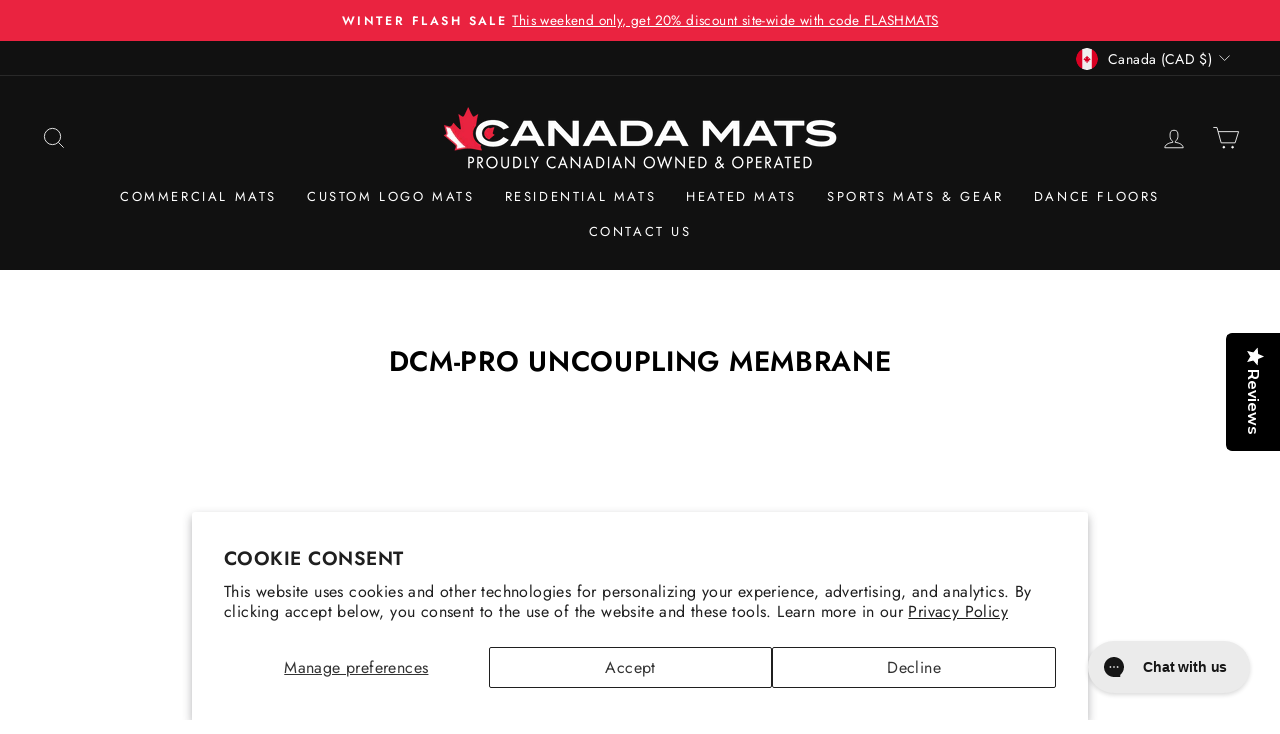

--- FILE ---
content_type: text/html; charset=utf-8
request_url: https://canadamats.ca/pages/dcm-pro-uncoupling-membrane
body_size: 64777
content:
<!doctype html>
<html class="no-js" lang="en" dir="ltr">
<head>
<script type="text/javascript">(function e(){var e=document.createElement("script");e.type="text/javascript",e.async=true,e.src="//staticw2.yotpo.com/RlHqKrFtueCRYJEOJPWUWRHrfRErWSyr8cWSvf5x/widget.js";var t=document.getElementsByTagName("script")[0];t.parentNode.insertBefore(e,t)})();</script>
  <meta charset="utf-8">
  
  <meta http-equiv="X-UA-Compatible" content="IE=edge,chrome=1">
  <meta name="viewport" content="width=device-width,initial-scale=1">
  <meta name="theme-color" content="#ab2237">
  <link rel="canonical" href="https://canadamats.ca/pages/dcm-pro-uncoupling-membrane">
  <link rel="preconnect" href="https://cdn.shopify.com" crossorigin>
  <link rel="preconnect" href="https://fonts.shopifycdn.com" crossorigin>
  <link rel="dns-prefetch" href="https://productreviews.shopifycdn.com">
  <link rel="dns-prefetch" href="https://ajax.googleapis.com">
  <link rel="dns-prefetch" href="https://maps.googleapis.com">
  <link rel="dns-prefetch" href="https://maps.gstatic.com"><link rel="shortcut icon" href="//canadamats.ca/cdn/shop/files/Canada_mats_Fav_70d67cd7-eaae-48b7-81e5-497c5409acdc_32x32.png?v=1613151798" type="image/png" /><script src="https://code.jquery.com/jquery-3.7.1.slim.js" integrity="sha256-UgvvN8vBkgO0luPSUl2s8TIlOSYRoGFAX4jlCIm9Adc=" crossorigin="anonymous"></script><title>DCM-Pro Uncoupling Membrane
&ndash; Canada Mats
</title>
<meta property="og:site_name" content="Canada Mats">
  <meta property="og:url" content="https://canadamats.ca/pages/dcm-pro-uncoupling-membrane">
  <meta property="og:title" content="DCM-Pro Uncoupling Membrane">
  <meta property="og:type" content="website">
  <meta property="og:description" content="Canada Mats, a proudly Canadian-owned and operated company, offers quality mats and matting products, including entrance mats, custom logo mats, heated mats, sports mats, garage mats, and safety mats. Also shop specialty products like acrylic sheets, dance floors, carpet tiles, ground protection mats, and PPE."><meta name="twitter:site" content="@canadamats?lang=en">
  <meta name="twitter:card" content="summary_large_image">
  <meta name="twitter:title" content="DCM-Pro Uncoupling Membrane">
  <meta name="twitter:description" content="Canada Mats, a proudly Canadian-owned and operated company, offers quality mats and matting products, including entrance mats, custom logo mats, heated mats, sports mats, garage mats, and safety mats. Also shop specialty products like acrylic sheets, dance floors, carpet tiles, ground protection mats, and PPE.">
<style data-shopify>@font-face {
  font-family: Jost;
  font-weight: 600;
  font-style: normal;
  font-display: swap;
  src: url("//canadamats.ca/cdn/fonts/jost/jost_n6.ec1178db7a7515114a2d84e3dd680832b7af8b99.woff2") format("woff2"),
       url("//canadamats.ca/cdn/fonts/jost/jost_n6.b1178bb6bdd3979fef38e103a3816f6980aeaff9.woff") format("woff");
}

  @font-face {
  font-family: Jost;
  font-weight: 400;
  font-style: normal;
  font-display: swap;
  src: url("//canadamats.ca/cdn/fonts/jost/jost_n4.d47a1b6347ce4a4c9f437608011273009d91f2b7.woff2") format("woff2"),
       url("//canadamats.ca/cdn/fonts/jost/jost_n4.791c46290e672b3f85c3d1c651ef2efa3819eadd.woff") format("woff");
}


  @font-face {
  font-family: Jost;
  font-weight: 600;
  font-style: normal;
  font-display: swap;
  src: url("//canadamats.ca/cdn/fonts/jost/jost_n6.ec1178db7a7515114a2d84e3dd680832b7af8b99.woff2") format("woff2"),
       url("//canadamats.ca/cdn/fonts/jost/jost_n6.b1178bb6bdd3979fef38e103a3816f6980aeaff9.woff") format("woff");
}

  @font-face {
  font-family: Jost;
  font-weight: 400;
  font-style: italic;
  font-display: swap;
  src: url("//canadamats.ca/cdn/fonts/jost/jost_i4.b690098389649750ada222b9763d55796c5283a5.woff2") format("woff2"),
       url("//canadamats.ca/cdn/fonts/jost/jost_i4.fd766415a47e50b9e391ae7ec04e2ae25e7e28b0.woff") format("woff");
}

  @font-face {
  font-family: Jost;
  font-weight: 600;
  font-style: italic;
  font-display: swap;
  src: url("//canadamats.ca/cdn/fonts/jost/jost_i6.9af7e5f39e3a108c08f24047a4276332d9d7b85e.woff2") format("woff2"),
       url("//canadamats.ca/cdn/fonts/jost/jost_i6.2bf310262638f998ed206777ce0b9a3b98b6fe92.woff") format("woff");
}

</style><link href="//canadamats.ca/cdn/shop/t/42/assets/theme.css?v=35375696662355933021769100541" rel="stylesheet" type="text/css" media="all" />
<style data-shopify>:root {
    --typeHeaderPrimary: Jost;
    --typeHeaderFallback: sans-serif;
    --typeHeaderSize: 28px;
    --typeHeaderWeight: 600;
    --typeHeaderLineHeight: 1.2;
    --typeHeaderSpacing: 0.025em;

    --typeBasePrimary:Jost;
    --typeBaseFallback:sans-serif;
    --typeBaseSize: 16px;
    --typeBaseWeight: 400;
    --typeBaseSpacing: 0.025em;
    --typeBaseLineHeight: 1.6;

    --typeCollectionTitle: 18px;

    --iconWeight: 2px;
    --iconLinecaps: miter;

    
      --buttonRadius: 3px;
    

    --colorGridOverlayOpacity: 0.1;
  }

  .placeholder-content {
    background-image: linear-gradient(100deg, #ffffff 40%, #f7f7f7 63%, #ffffff 79%);
  }</style><script>
    document.documentElement.className = document.documentElement.className.replace('no-js', 'js');

    window.theme = window.theme || {};
    theme.routes = {
      home: "/",
      cart: "/cart.js",
      cartPage: "/cart",
      cartAdd: "/cart/add.js",
      cartChange: "/cart/change.js",
      search: "/search"
    };
    theme.strings = {
      soldOut: "Sold Out",
      unavailable: "Unavailable",
      inStockLabel: "In stock, ready to ship",
      oneStockLabel: "Low stock - [count] item left",
      otherStockLabel: "Low stock - [count] items left",
      willNotShipUntil: "Ready to ship [date]",
      willBeInStockAfter: "Back in stock [date]",
      waitingForStock: "Inventory on the way",
      savePrice: "Save [saved_amount]",
      cartEmpty: "Your cart is currently empty.",
      cartTermsConfirmation: "You must agree with the terms and conditions of sales to check out",
      searchCollections: "Collections:",
      searchPages: "Pages:",
      searchArticles: "Articles:",
      productFrom: "from ",
    };
    theme.settings = {
      cartType: "page",
      isCustomerTemplate: false,
      moneyFormat: "${{amount}}",
      saveType: "dollar",
      productImageSize: "square",
      productImageCover: false,
      predictiveSearch: true,
      predictiveSearchType: "product,article,page,collection",
      predictiveSearchVendor: false,
      predictiveSearchPrice: false,
      quickView: false,
      themeName: 'Impulse',
      themeVersion: "7.1.0"
    };
  </script>
<script>(function(w,d,t,r,u){var f,n,i;w[u]=w[u]||[],f=function(){var o={ti:"187059057", tm:"shpfy_ui", enableAutoSpaTracking: true};o.q=w[u],w[u]=new UET(o),w[u].push("pageLoad")},n=d.createElement(t),n.src=r,n.async=1,n.onload=n.onreadystatechange=function(){var s=this.readyState;s&&s!=="loaded"&&s!=="complete"||(f(),n.onload=n.onreadystatechange=null)},i=d.getElementsByTagName(t)[0],i.parentNode.insertBefore(n,i)})(window,document,"script","//bat.bing.com/bat.js","uetq");</script>





<script>window.performance && window.performance.mark && window.performance.mark('shopify.content_for_header.start');</script><meta name="google-site-verification" content="HGs099NZcKA2jf658deK0msLTpF50qESFS6kSmJXO_A">
<meta id="shopify-digital-wallet" name="shopify-digital-wallet" content="/4196728961/digital_wallets/dialog">
<meta name="shopify-checkout-api-token" content="5add8fc4fd545d333eb6dea2ea79bf77">
<meta id="in-context-paypal-metadata" data-shop-id="4196728961" data-venmo-supported="false" data-environment="production" data-locale="en_US" data-paypal-v4="true" data-currency="CAD">
<script async="async" src="/checkouts/internal/preloads.js?locale=en-CA"></script>
<link rel="preconnect" href="https://shop.app" crossorigin="anonymous">
<script async="async" src="https://shop.app/checkouts/internal/preloads.js?locale=en-CA&shop_id=4196728961" crossorigin="anonymous"></script>
<script id="apple-pay-shop-capabilities" type="application/json">{"shopId":4196728961,"countryCode":"CA","currencyCode":"CAD","merchantCapabilities":["supports3DS"],"merchantId":"gid:\/\/shopify\/Shop\/4196728961","merchantName":"Canada Mats","requiredBillingContactFields":["postalAddress","email","phone"],"requiredShippingContactFields":["postalAddress","email","phone"],"shippingType":"shipping","supportedNetworks":["visa","masterCard","amex","discover","interac","jcb"],"total":{"type":"pending","label":"Canada Mats","amount":"1.00"},"shopifyPaymentsEnabled":true,"supportsSubscriptions":true}</script>
<script id="shopify-features" type="application/json">{"accessToken":"5add8fc4fd545d333eb6dea2ea79bf77","betas":["rich-media-storefront-analytics"],"domain":"canadamats.ca","predictiveSearch":true,"shopId":4196728961,"locale":"en"}</script>
<script>var Shopify = Shopify || {};
Shopify.shop = "canadamats.myshopify.com";
Shopify.locale = "en";
Shopify.currency = {"active":"CAD","rate":"1.0"};
Shopify.country = "CA";
Shopify.theme = {"name":"Canada Mats Custom Theme - Live","id":122486915201,"schema_name":"Impulse","schema_version":"7.1.0","theme_store_id":857,"role":"main"};
Shopify.theme.handle = "null";
Shopify.theme.style = {"id":null,"handle":null};
Shopify.cdnHost = "canadamats.ca/cdn";
Shopify.routes = Shopify.routes || {};
Shopify.routes.root = "/";</script>
<script type="module">!function(o){(o.Shopify=o.Shopify||{}).modules=!0}(window);</script>
<script>!function(o){function n(){var o=[];function n(){o.push(Array.prototype.slice.apply(arguments))}return n.q=o,n}var t=o.Shopify=o.Shopify||{};t.loadFeatures=n(),t.autoloadFeatures=n()}(window);</script>
<script>
  window.ShopifyPay = window.ShopifyPay || {};
  window.ShopifyPay.apiHost = "shop.app\/pay";
  window.ShopifyPay.redirectState = null;
</script>
<script id="shop-js-analytics" type="application/json">{"pageType":"page"}</script>
<script defer="defer" async type="module" src="//canadamats.ca/cdn/shopifycloud/shop-js/modules/v2/client.init-shop-cart-sync_BT-GjEfc.en.esm.js"></script>
<script defer="defer" async type="module" src="//canadamats.ca/cdn/shopifycloud/shop-js/modules/v2/chunk.common_D58fp_Oc.esm.js"></script>
<script defer="defer" async type="module" src="//canadamats.ca/cdn/shopifycloud/shop-js/modules/v2/chunk.modal_xMitdFEc.esm.js"></script>
<script type="module">
  await import("//canadamats.ca/cdn/shopifycloud/shop-js/modules/v2/client.init-shop-cart-sync_BT-GjEfc.en.esm.js");
await import("//canadamats.ca/cdn/shopifycloud/shop-js/modules/v2/chunk.common_D58fp_Oc.esm.js");
await import("//canadamats.ca/cdn/shopifycloud/shop-js/modules/v2/chunk.modal_xMitdFEc.esm.js");

  window.Shopify.SignInWithShop?.initShopCartSync?.({"fedCMEnabled":true,"windoidEnabled":true});

</script>
<script>
  window.Shopify = window.Shopify || {};
  if (!window.Shopify.featureAssets) window.Shopify.featureAssets = {};
  window.Shopify.featureAssets['shop-js'] = {"shop-cart-sync":["modules/v2/client.shop-cart-sync_DZOKe7Ll.en.esm.js","modules/v2/chunk.common_D58fp_Oc.esm.js","modules/v2/chunk.modal_xMitdFEc.esm.js"],"init-fed-cm":["modules/v2/client.init-fed-cm_B6oLuCjv.en.esm.js","modules/v2/chunk.common_D58fp_Oc.esm.js","modules/v2/chunk.modal_xMitdFEc.esm.js"],"shop-cash-offers":["modules/v2/client.shop-cash-offers_D2sdYoxE.en.esm.js","modules/v2/chunk.common_D58fp_Oc.esm.js","modules/v2/chunk.modal_xMitdFEc.esm.js"],"shop-login-button":["modules/v2/client.shop-login-button_QeVjl5Y3.en.esm.js","modules/v2/chunk.common_D58fp_Oc.esm.js","modules/v2/chunk.modal_xMitdFEc.esm.js"],"pay-button":["modules/v2/client.pay-button_DXTOsIq6.en.esm.js","modules/v2/chunk.common_D58fp_Oc.esm.js","modules/v2/chunk.modal_xMitdFEc.esm.js"],"shop-button":["modules/v2/client.shop-button_DQZHx9pm.en.esm.js","modules/v2/chunk.common_D58fp_Oc.esm.js","modules/v2/chunk.modal_xMitdFEc.esm.js"],"avatar":["modules/v2/client.avatar_BTnouDA3.en.esm.js"],"init-windoid":["modules/v2/client.init-windoid_CR1B-cfM.en.esm.js","modules/v2/chunk.common_D58fp_Oc.esm.js","modules/v2/chunk.modal_xMitdFEc.esm.js"],"init-shop-for-new-customer-accounts":["modules/v2/client.init-shop-for-new-customer-accounts_C_vY_xzh.en.esm.js","modules/v2/client.shop-login-button_QeVjl5Y3.en.esm.js","modules/v2/chunk.common_D58fp_Oc.esm.js","modules/v2/chunk.modal_xMitdFEc.esm.js"],"init-shop-email-lookup-coordinator":["modules/v2/client.init-shop-email-lookup-coordinator_BI7n9ZSv.en.esm.js","modules/v2/chunk.common_D58fp_Oc.esm.js","modules/v2/chunk.modal_xMitdFEc.esm.js"],"init-shop-cart-sync":["modules/v2/client.init-shop-cart-sync_BT-GjEfc.en.esm.js","modules/v2/chunk.common_D58fp_Oc.esm.js","modules/v2/chunk.modal_xMitdFEc.esm.js"],"shop-toast-manager":["modules/v2/client.shop-toast-manager_DiYdP3xc.en.esm.js","modules/v2/chunk.common_D58fp_Oc.esm.js","modules/v2/chunk.modal_xMitdFEc.esm.js"],"init-customer-accounts":["modules/v2/client.init-customer-accounts_D9ZNqS-Q.en.esm.js","modules/v2/client.shop-login-button_QeVjl5Y3.en.esm.js","modules/v2/chunk.common_D58fp_Oc.esm.js","modules/v2/chunk.modal_xMitdFEc.esm.js"],"init-customer-accounts-sign-up":["modules/v2/client.init-customer-accounts-sign-up_iGw4briv.en.esm.js","modules/v2/client.shop-login-button_QeVjl5Y3.en.esm.js","modules/v2/chunk.common_D58fp_Oc.esm.js","modules/v2/chunk.modal_xMitdFEc.esm.js"],"shop-follow-button":["modules/v2/client.shop-follow-button_CqMgW2wH.en.esm.js","modules/v2/chunk.common_D58fp_Oc.esm.js","modules/v2/chunk.modal_xMitdFEc.esm.js"],"checkout-modal":["modules/v2/client.checkout-modal_xHeaAweL.en.esm.js","modules/v2/chunk.common_D58fp_Oc.esm.js","modules/v2/chunk.modal_xMitdFEc.esm.js"],"shop-login":["modules/v2/client.shop-login_D91U-Q7h.en.esm.js","modules/v2/chunk.common_D58fp_Oc.esm.js","modules/v2/chunk.modal_xMitdFEc.esm.js"],"lead-capture":["modules/v2/client.lead-capture_BJmE1dJe.en.esm.js","modules/v2/chunk.common_D58fp_Oc.esm.js","modules/v2/chunk.modal_xMitdFEc.esm.js"],"payment-terms":["modules/v2/client.payment-terms_Ci9AEqFq.en.esm.js","modules/v2/chunk.common_D58fp_Oc.esm.js","modules/v2/chunk.modal_xMitdFEc.esm.js"]};
</script>
<script>(function() {
  var isLoaded = false;
  function asyncLoad() {
    if (isLoaded) return;
    isLoaded = true;
    var urls = ["https:\/\/cdn.shopify.com\/s\/files\/1\/0041\/9672\/8961\/t\/2\/assets\/globo.formbuilder.init.js?v=1606773716\u0026shop=canadamats.myshopify.com","https:\/\/cdn.attn.tv\/canadamats-ca\/dtag.js?shop=canadamats.myshopify.com","https:\/\/config.gorgias.chat\/bundle-loader\/01GYCBXYV7XCXQ9D1E9EDDT86J?source=shopify1click\u0026shop=canadamats.myshopify.com","https:\/\/cdn.robinpro.gallery\/js\/client.js?v=5ad0431\u0026shop=canadamats.myshopify.com","https:\/\/cdn.9gtb.com\/loader.js?g_cvt_id=5e1096be-66a8-4086-a094-745283f4f9dd\u0026shop=canadamats.myshopify.com","https:\/\/searchanise-ef84.kxcdn.com\/widgets\/shopify\/init.js?a=9V5B6h0z2A\u0026shop=canadamats.myshopify.com"];
    for (var i = 0; i < urls.length; i++) {
      var s = document.createElement('script');
      s.type = 'text/javascript';
      s.async = true;
      s.src = urls[i];
      var x = document.getElementsByTagName('script')[0];
      x.parentNode.insertBefore(s, x);
    }
  };
  if(window.attachEvent) {
    window.attachEvent('onload', asyncLoad);
  } else {
    window.addEventListener('load', asyncLoad, false);
  }
})();</script>
<script id="__st">var __st={"a":4196728961,"offset":-28800,"reqid":"aca3b681-4f86-4006-9e2d-c99a603e556d-1769431822","pageurl":"canadamats.ca\/pages\/dcm-pro-uncoupling-membrane","s":"pages-69979832449","u":"b0679b8398b8","p":"page","rtyp":"page","rid":69979832449};</script>
<script>window.ShopifyPaypalV4VisibilityTracking = true;</script>
<script id="captcha-bootstrap">!function(){'use strict';const t='contact',e='account',n='new_comment',o=[[t,t],['blogs',n],['comments',n],[t,'customer']],c=[[e,'customer_login'],[e,'guest_login'],[e,'recover_customer_password'],[e,'create_customer']],r=t=>t.map((([t,e])=>`form[action*='/${t}']:not([data-nocaptcha='true']) input[name='form_type'][value='${e}']`)).join(','),a=t=>()=>t?[...document.querySelectorAll(t)].map((t=>t.form)):[];function s(){const t=[...o],e=r(t);return a(e)}const i='password',u='form_key',d=['recaptcha-v3-token','g-recaptcha-response','h-captcha-response',i],f=()=>{try{return window.sessionStorage}catch{return}},m='__shopify_v',_=t=>t.elements[u];function p(t,e,n=!1){try{const o=window.sessionStorage,c=JSON.parse(o.getItem(e)),{data:r}=function(t){const{data:e,action:n}=t;return t[m]||n?{data:e,action:n}:{data:t,action:n}}(c);for(const[e,n]of Object.entries(r))t.elements[e]&&(t.elements[e].value=n);n&&o.removeItem(e)}catch(o){console.error('form repopulation failed',{error:o})}}const l='form_type',E='cptcha';function T(t){t.dataset[E]=!0}const w=window,h=w.document,L='Shopify',v='ce_forms',y='captcha';let A=!1;((t,e)=>{const n=(g='f06e6c50-85a8-45c8-87d0-21a2b65856fe',I='https://cdn.shopify.com/shopifycloud/storefront-forms-hcaptcha/ce_storefront_forms_captcha_hcaptcha.v1.5.2.iife.js',D={infoText:'Protected by hCaptcha',privacyText:'Privacy',termsText:'Terms'},(t,e,n)=>{const o=w[L][v],c=o.bindForm;if(c)return c(t,g,e,D).then(n);var r;o.q.push([[t,g,e,D],n]),r=I,A||(h.body.append(Object.assign(h.createElement('script'),{id:'captcha-provider',async:!0,src:r})),A=!0)});var g,I,D;w[L]=w[L]||{},w[L][v]=w[L][v]||{},w[L][v].q=[],w[L][y]=w[L][y]||{},w[L][y].protect=function(t,e){n(t,void 0,e),T(t)},Object.freeze(w[L][y]),function(t,e,n,w,h,L){const[v,y,A,g]=function(t,e,n){const i=e?o:[],u=t?c:[],d=[...i,...u],f=r(d),m=r(i),_=r(d.filter((([t,e])=>n.includes(e))));return[a(f),a(m),a(_),s()]}(w,h,L),I=t=>{const e=t.target;return e instanceof HTMLFormElement?e:e&&e.form},D=t=>v().includes(t);t.addEventListener('submit',(t=>{const e=I(t);if(!e)return;const n=D(e)&&!e.dataset.hcaptchaBound&&!e.dataset.recaptchaBound,o=_(e),c=g().includes(e)&&(!o||!o.value);(n||c)&&t.preventDefault(),c&&!n&&(function(t){try{if(!f())return;!function(t){const e=f();if(!e)return;const n=_(t);if(!n)return;const o=n.value;o&&e.removeItem(o)}(t);const e=Array.from(Array(32),(()=>Math.random().toString(36)[2])).join('');!function(t,e){_(t)||t.append(Object.assign(document.createElement('input'),{type:'hidden',name:u})),t.elements[u].value=e}(t,e),function(t,e){const n=f();if(!n)return;const o=[...t.querySelectorAll(`input[type='${i}']`)].map((({name:t})=>t)),c=[...d,...o],r={};for(const[a,s]of new FormData(t).entries())c.includes(a)||(r[a]=s);n.setItem(e,JSON.stringify({[m]:1,action:t.action,data:r}))}(t,e)}catch(e){console.error('failed to persist form',e)}}(e),e.submit())}));const S=(t,e)=>{t&&!t.dataset[E]&&(n(t,e.some((e=>e===t))),T(t))};for(const o of['focusin','change'])t.addEventListener(o,(t=>{const e=I(t);D(e)&&S(e,y())}));const B=e.get('form_key'),M=e.get(l),P=B&&M;t.addEventListener('DOMContentLoaded',(()=>{const t=y();if(P)for(const e of t)e.elements[l].value===M&&p(e,B);[...new Set([...A(),...v().filter((t=>'true'===t.dataset.shopifyCaptcha))])].forEach((e=>S(e,t)))}))}(h,new URLSearchParams(w.location.search),n,t,e,['guest_login'])})(!0,!0)}();</script>
<script integrity="sha256-4kQ18oKyAcykRKYeNunJcIwy7WH5gtpwJnB7kiuLZ1E=" data-source-attribution="shopify.loadfeatures" defer="defer" src="//canadamats.ca/cdn/shopifycloud/storefront/assets/storefront/load_feature-a0a9edcb.js" crossorigin="anonymous"></script>
<script crossorigin="anonymous" defer="defer" src="//canadamats.ca/cdn/shopifycloud/storefront/assets/shopify_pay/storefront-65b4c6d7.js?v=20250812"></script>
<script data-source-attribution="shopify.dynamic_checkout.dynamic.init">var Shopify=Shopify||{};Shopify.PaymentButton=Shopify.PaymentButton||{isStorefrontPortableWallets:!0,init:function(){window.Shopify.PaymentButton.init=function(){};var t=document.createElement("script");t.src="https://canadamats.ca/cdn/shopifycloud/portable-wallets/latest/portable-wallets.en.js",t.type="module",document.head.appendChild(t)}};
</script>
<script data-source-attribution="shopify.dynamic_checkout.buyer_consent">
  function portableWalletsHideBuyerConsent(e){var t=document.getElementById("shopify-buyer-consent"),n=document.getElementById("shopify-subscription-policy-button");t&&n&&(t.classList.add("hidden"),t.setAttribute("aria-hidden","true"),n.removeEventListener("click",e))}function portableWalletsShowBuyerConsent(e){var t=document.getElementById("shopify-buyer-consent"),n=document.getElementById("shopify-subscription-policy-button");t&&n&&(t.classList.remove("hidden"),t.removeAttribute("aria-hidden"),n.addEventListener("click",e))}window.Shopify?.PaymentButton&&(window.Shopify.PaymentButton.hideBuyerConsent=portableWalletsHideBuyerConsent,window.Shopify.PaymentButton.showBuyerConsent=portableWalletsShowBuyerConsent);
</script>
<script data-source-attribution="shopify.dynamic_checkout.cart.bootstrap">document.addEventListener("DOMContentLoaded",(function(){function t(){return document.querySelector("shopify-accelerated-checkout-cart, shopify-accelerated-checkout")}if(t())Shopify.PaymentButton.init();else{new MutationObserver((function(e,n){t()&&(Shopify.PaymentButton.init(),n.disconnect())})).observe(document.body,{childList:!0,subtree:!0})}}));
</script>
<script id='scb4127' type='text/javascript' async='' src='https://canadamats.ca/cdn/shopifycloud/privacy-banner/storefront-banner.js'></script><link id="shopify-accelerated-checkout-styles" rel="stylesheet" media="screen" href="https://canadamats.ca/cdn/shopifycloud/portable-wallets/latest/accelerated-checkout-backwards-compat.css" crossorigin="anonymous">
<style id="shopify-accelerated-checkout-cart">
        #shopify-buyer-consent {
  margin-top: 1em;
  display: inline-block;
  width: 100%;
}

#shopify-buyer-consent.hidden {
  display: none;
}

#shopify-subscription-policy-button {
  background: none;
  border: none;
  padding: 0;
  text-decoration: underline;
  font-size: inherit;
  cursor: pointer;
}

#shopify-subscription-policy-button::before {
  box-shadow: none;
}

      </style>

<script>window.performance && window.performance.mark && window.performance.mark('shopify.content_for_header.end');</script>




  <script src="//canadamats.ca/cdn/shop/t/42/assets/vendor-scripts-v11.js" defer="defer"></script><link rel="stylesheet" href="//canadamats.ca/cdn/shop/t/42/assets/country-flags.css"><script src="//canadamats.ca/cdn/shop/t/42/assets/theme.js?v=13862351161817530741680718395" defer="defer"></script>
  <script src="//canadamats.ca/cdn/shop/t/42/assets/custom.js?v=105997007003712207781686420377" defer="defer"></script>

  <script type="text/javascript">
    (function(c,l,a,r,i,t,y){
        c[a]=c[a]||function(){(c[a].q=c[a].q||[]).push(arguments)};
        t=l.createElement(r);t.async=1;t.src="https://www.clarity.ms/tag/"+i;
        y=l.getElementsByTagName(r)[0];y.parentNode.insertBefore(t,y);
    })(window, document, "clarity", "script", "jneqp1j2u4");
</script>
  
<!-- BEGIN app block: shopify://apps/yotpo-product-reviews/blocks/reviews_tab/eb7dfd7d-db44-4334-bc49-c893b51b36cf -->

    <div
            class="yotpo-widget-instance"
            data-yotpo-instance-id="794382"
            data-yotpo-product-id="">
    </div>



<!-- END app block --><!-- BEGIN app block: shopify://apps/tolstoy-shoppable-video-quiz/blocks/widget-block/06fa8282-42ff-403e-b67c-1936776aed11 -->




                























<script
  type="module"
  async
  src="https://widget.gotolstoy.com/we/widget.js"
  data-shop=canadamats.myshopify.com
  data-app-key=2eeb9462-d6d7-43a4-8a22-02b1a8322a88
  data-should-use-cache=true
  data-cache-version=19bd79b8b6b
  data-product-gallery-projects="[]"
  data-collection-gallery-projects="[]"
  data-product-id=""
  data-template-name="page.dcmprouncouplingmembrane"
  data-ot-ignore
>
</script>
<script
  type="text/javascript"
  nomodule
  async
  src="https://widget.gotolstoy.com/widget/widget.js"
  data-shop=canadamats.myshopify.com
  data-app-key=2eeb9462-d6d7-43a4-8a22-02b1a8322a88
  data-should-use-cache=true
  data-cache-version=19bd79b8b6b
  data-product-gallery-projects="[]"
  data-collection-gallery-projects="[]"
  data-product-id=""
  data-collection-id=""
  data-template-name="page.dcmprouncouplingmembrane"
  data-ot-ignore
></script>
<script
  type="module"
  async
  src="https://play.gotolstoy.com/widget-v2/widget.js"
  id="tolstoy-widget-script"
  data-shop=canadamats.myshopify.com
  data-app-key=2eeb9462-d6d7-43a4-8a22-02b1a8322a88
  data-should-use-cache=true
  data-cache-version=19bd79b8b6b
  data-product-gallery-projects="[]"
  data-collection-gallery-projects="[]"
  data-product-id=""
  data-collection-id=""
  data-shop-assistant-enabled="false"
  data-search-bar-widget-enabled="false"
  data-template-name="page.dcmprouncouplingmembrane"
  data-customer-id=""
  data-ot-ignore
></script>
<script>
  window.tolstoyCurrencySymbol = '$';
  window.tolstoyMoneyFormat = '${{amount}}';
</script>
<script>
  window.tolstoyDebug = {
    enable: () => {
      fetch('/cart/update.js', {
        method: 'POST',
        headers: { 'Content-Type': 'application/json' },
        body: JSON.stringify({ attributes: { TolstoyDebugEnabled: 'true' } })
      })
      .then(response => response.json())
      .then(() => window.location.reload());
    },
    disable: () => {
      fetch('/cart/update.js', {
        method: 'POST',
        headers: { 'Content-Type': 'application/json' },
        body: JSON.stringify({ attributes: { TolstoyDebugEnabled: null } })
      })
      .then(response => response.json())
      .then(() => window.location.reload())
    },
    status: async () => {
      const response = await fetch('/cart.js');
      const json = await response.json();
      console.log(json.attributes);
    }
  }
</script>

<!-- END app block --><!-- BEGIN app block: shopify://apps/voyager-upsell-cross-sell/blocks/app-embed/14c2905a-78bf-43b0-9916-98f39cad2220 --><script>
  window.SKUP_VOYAGER = { 'app_embed': true };
</script>

<!-- END app block --><!-- BEGIN app block: shopify://apps/minmaxify-order-limits/blocks/app-embed-block/3acfba32-89f3-4377-ae20-cbb9abc48475 --><script type="text/javascript" src="https://limits.minmaxify.com/canadamats.myshopify.com?v=139c&r=20260115225636"></script>

<!-- END app block --><!-- BEGIN app block: shopify://apps/eg-auto-add-to-cart/blocks/app-embed/0f7d4f74-1e89-4820-aec4-6564d7e535d2 -->










  
    <script
      async
      type="text/javascript"
      src="https://cdn.506.io/eg/script.js?shop=canadamats.myshopify.com&v=7"
    ></script>
  



  <meta id="easygift-shop" itemid="c2hvcF8kXzE3Njk0MzE4MjI=" content="{&quot;isInstalled&quot;:true,&quot;installedOn&quot;:&quot;2023-08-23T17:46:57.262Z&quot;,&quot;appVersion&quot;:&quot;3.0&quot;,&quot;subscriptionName&quot;:&quot;Standard&quot;,&quot;cartAnalytics&quot;:true,&quot;freeTrialEndsOn&quot;:null,&quot;settings&quot;:{&quot;reminderBannerStyle&quot;:{&quot;position&quot;:{&quot;horizontal&quot;:&quot;right&quot;,&quot;vertical&quot;:&quot;bottom&quot;},&quot;primaryColor&quot;:&quot;#000000&quot;,&quot;cssStyles&quot;:&quot;&quot;,&quot;headerText&quot;:&quot;&quot;,&quot;subHeaderText&quot;:&quot;&quot;,&quot;showImage&quot;:false,&quot;imageUrl&quot;:null,&quot;displayAfter&quot;:5,&quot;closingMode&quot;:&quot;doNotAutoClose&quot;,&quot;selfcloseAfter&quot;:5,&quot;reshowBannerAfter&quot;:&quot;everyNewSession&quot;},&quot;addedItemIdentifier&quot;:&quot;_Gifted&quot;,&quot;ignoreOtherAppLineItems&quot;:null,&quot;customVariantsInfoLifetimeMins&quot;:1440,&quot;redirectPath&quot;:null,&quot;ignoreNonStandardCartRequests&quot;:false,&quot;bannerStyle&quot;:{&quot;position&quot;:{&quot;horizontal&quot;:&quot;right&quot;,&quot;vertical&quot;:&quot;bottom&quot;},&quot;primaryColor&quot;:&quot;#000000&quot;,&quot;cssStyles&quot;:null},&quot;themePresetId&quot;:null,&quot;notificationStyle&quot;:{&quot;position&quot;:{&quot;horizontal&quot;:null,&quot;vertical&quot;:null},&quot;cssStyles&quot;:null,&quot;duration&quot;:null,&quot;hasCustomizations&quot;:false,&quot;primaryColor&quot;:null},&quot;fetchCartData&quot;:false,&quot;useLocalStorage&quot;:{&quot;enabled&quot;:false,&quot;expiryMinutes&quot;:null},&quot;popupStyle&quot;:{&quot;showProductLink&quot;:false,&quot;addButtonText&quot;:null,&quot;cssStyles&quot;:null,&quot;dismissButtonText&quot;:null,&quot;hasCustomizations&quot;:false,&quot;imageUrl&quot;:null,&quot;outOfStockButtonText&quot;:null,&quot;primaryColor&quot;:null,&quot;secondaryColor&quot;:null,&quot;subscriptionLabel&quot;:&quot;Subscription Plan&quot;},&quot;refreshAfterBannerClick&quot;:false,&quot;disableReapplyRules&quot;:false,&quot;disableReloadOnFailedAddition&quot;:false,&quot;autoReloadCartPage&quot;:false,&quot;ajaxRedirectPath&quot;:null,&quot;allowSimultaneousRequests&quot;:false,&quot;applyRulesOnCheckout&quot;:false,&quot;enableCartCtrlOverrides&quot;:true,&quot;scriptSettings&quot;:{&quot;branding&quot;:{&quot;show&quot;:false,&quot;removalRequestSent&quot;:null},&quot;productPageRedirection&quot;:{&quot;enabled&quot;:false,&quot;products&quot;:[],&quot;redirectionURL&quot;:&quot;\/&quot;},&quot;debugging&quot;:{&quot;enabled&quot;:false,&quot;enabledOn&quot;:null,&quot;stringifyObj&quot;:false},&quot;customCSS&quot;:null,&quot;delayUpdates&quot;:2000,&quot;decodePayload&quot;:false,&quot;hideAlertsOnFrontend&quot;:false,&quot;removeEGPropertyFromSplitActionLineItems&quot;:false,&quot;fetchProductInfoFromSavedDomain&quot;:false,&quot;enableBuyNowInterceptions&quot;:false,&quot;removeProductsAddedFromExpiredRules&quot;:false,&quot;useFinalPrice&quot;:false,&quot;hideGiftedPropertyText&quot;:false,&quot;fetchCartDataBeforeRequest&quot;:false}},&quot;translations&quot;:null,&quot;defaultLocale&quot;:&quot;en&quot;,&quot;shopDomain&quot;:&quot;canadamats.ca&quot;}">


<script defer>
  (async function() {
    try {

      const blockVersion = "v3"
      if (blockVersion != "v3") {
        return
      }

      let metaErrorFlag = false;
      if (metaErrorFlag) {
        return
      }

      // Parse metafields as JSON
      const metafields = {};

      // Process metafields in JavaScript
      let savedRulesArray = [];
      for (const [key, value] of Object.entries(metafields)) {
        if (value) {
          for (const prop in value) {
            // avoiding Object.Keys for performance gain -- no need to make an array of keys.
            savedRulesArray.push(value);
            break;
          }
        }
      }

      const metaTag = document.createElement('meta');
      metaTag.id = 'easygift-rules';
      metaTag.content = JSON.stringify(savedRulesArray);
      metaTag.setAttribute('itemid', 'cnVsZXNfJF8xNzY5NDMxODIy');

      document.head.appendChild(metaTag);
      } catch (err) {
        
      }
  })();
</script>


  <script
    type="text/javascript"
    defer
  >

    (function () {
      try {
        window.EG_INFO = window.EG_INFO || {};
        var shopInfo = {"isInstalled":true,"installedOn":"2023-08-23T17:46:57.262Z","appVersion":"3.0","subscriptionName":"Standard","cartAnalytics":true,"freeTrialEndsOn":null,"settings":{"reminderBannerStyle":{"position":{"horizontal":"right","vertical":"bottom"},"primaryColor":"#000000","cssStyles":"","headerText":"","subHeaderText":"","showImage":false,"imageUrl":null,"displayAfter":5,"closingMode":"doNotAutoClose","selfcloseAfter":5,"reshowBannerAfter":"everyNewSession"},"addedItemIdentifier":"_Gifted","ignoreOtherAppLineItems":null,"customVariantsInfoLifetimeMins":1440,"redirectPath":null,"ignoreNonStandardCartRequests":false,"bannerStyle":{"position":{"horizontal":"right","vertical":"bottom"},"primaryColor":"#000000","cssStyles":null},"themePresetId":null,"notificationStyle":{"position":{"horizontal":null,"vertical":null},"cssStyles":null,"duration":null,"hasCustomizations":false,"primaryColor":null},"fetchCartData":false,"useLocalStorage":{"enabled":false,"expiryMinutes":null},"popupStyle":{"showProductLink":false,"addButtonText":null,"cssStyles":null,"dismissButtonText":null,"hasCustomizations":false,"imageUrl":null,"outOfStockButtonText":null,"primaryColor":null,"secondaryColor":null,"subscriptionLabel":"Subscription Plan"},"refreshAfterBannerClick":false,"disableReapplyRules":false,"disableReloadOnFailedAddition":false,"autoReloadCartPage":false,"ajaxRedirectPath":null,"allowSimultaneousRequests":false,"applyRulesOnCheckout":false,"enableCartCtrlOverrides":true,"scriptSettings":{"branding":{"show":false,"removalRequestSent":null},"productPageRedirection":{"enabled":false,"products":[],"redirectionURL":"\/"},"debugging":{"enabled":false,"enabledOn":null,"stringifyObj":false},"customCSS":null,"delayUpdates":2000,"decodePayload":false,"hideAlertsOnFrontend":false,"removeEGPropertyFromSplitActionLineItems":false,"fetchProductInfoFromSavedDomain":false,"enableBuyNowInterceptions":false,"removeProductsAddedFromExpiredRules":false,"useFinalPrice":false,"hideGiftedPropertyText":false,"fetchCartDataBeforeRequest":false}},"translations":null,"defaultLocale":"en","shopDomain":"canadamats.ca"};
        var productRedirectionEnabled = shopInfo.settings.scriptSettings.productPageRedirection.enabled;
        if (["Unlimited", "Enterprise"].includes(shopInfo.subscriptionName) && productRedirectionEnabled) {
          var products = shopInfo.settings.scriptSettings.productPageRedirection.products;
          if (products.length > 0) {
            var productIds = products.map(function(prod) {
              var productGid = prod.id;
              var productIdNumber = parseInt(productGid.split('/').pop());
              return productIdNumber;
            });
            var productInfo = null;
            var isProductInList = productIds.includes(productInfo.id);
            if (isProductInList) {
              var redirectionURL = shopInfo.settings.scriptSettings.productPageRedirection.redirectionURL;
              if (redirectionURL) {
                window.location = redirectionURL;
              }
            }
          }
        }

        
      } catch(err) {
      return
    }})()
  </script>



<!-- END app block --><!-- BEGIN app block: shopify://apps/powerful-form-builder/blocks/app-embed/e4bcb1eb-35b2-42e6-bc37-bfe0e1542c9d --><script type="text/javascript" hs-ignore data-cookieconsent="ignore">
  var Globo = Globo || {};
  var globoFormbuilderRecaptchaInit = function(){};
  var globoFormbuilderHcaptchaInit = function(){};
  window.Globo.FormBuilder = window.Globo.FormBuilder || {};
  window.Globo.FormBuilder.shop = {"configuration":{"money_format":"${{amount}}"},"pricing":{"features":{"bulkOrderForm":false,"cartForm":false,"fileUpload":2,"removeCopyright":false,"restrictedEmailDomains":false}},"settings":{"copyright":"Powered by <a href=\"https://globosoftware.net\" target=\"_blank\">Globo</a> <a href=\"https://apps.shopify.com/form-builder-contact-form\" target=\"_blank\">Form Builder</a>","hideWaterMark":false,"reCaptcha":{"recaptchaType":"v2","siteKey":false,"languageCode":"en"},"scrollTop":false,"customCssCode":"","customCssEnabled":false,"additionalColumns":[]},"encryption_form_id":0,"url":"https://form.globosoftware.net/","CDN_URL":"https://dxo9oalx9qc1s.cloudfront.net"};

  if(window.Globo.FormBuilder.shop.settings.customCssEnabled && window.Globo.FormBuilder.shop.settings.customCssCode){
    const customStyle = document.createElement('style');
    customStyle.type = 'text/css';
    customStyle.innerHTML = window.Globo.FormBuilder.shop.settings.customCssCode;
    document.head.appendChild(customStyle);
  }

  window.Globo.FormBuilder.forms = [];
    
      
      
      
      window.Globo.FormBuilder.forms[27211] = {"27211":{"elements":[{"id":"group-1","type":"group","label":"Page 1","description":"","elements":[{"id":"devider","type":"devider"},{"id":"text","type":"text","label":"Your Name","placeholder":"Your Name","description":"","required":true,"columnWidth":50},{"id":"email","type":"email","label":"Email","placeholder":"Email","description":"","required":true,"columnWidth":50},{"id":"phone","type":"phone","label":"Phone Number","placeholder":"","description":"","required":true,"columnWidth":50},{"id":"text-2","type":"text","label":"Product URL","placeholder":"www.canadamats.ca","description":"","required":true,"columnWidth":50},{"id":"number","type":"number","label":"Approx. Sq. Ft.","placeholder":"","description":"","required":true,"columnWidth":50},{"id":"text-4","type":"text","label":"Application","placeholder":"(e.g. Carpet, Driveway, Wood, etc.)","description":"","required":true,"columnWidth":50},{"id":"text-5","type":"text","label":"Voltage","placeholder":"(e.g. 120V, 240V, etc.)","description":"","required":true,"columnWidth":50},{"id":"file","type":"file","label":"Attach photo(s) of the application area","button-text":"Choose file","placeholder":"","allowed-multiple":true,"allowed-extensions":["jpg","jpeg","png"],"description":"","required":false,"columnWidth":50},{"id":"text-3","type":"text","label":"Message","placeholder":"","description":"","required":false,"columnWidth":100}]}],"errorMessage":{"required":"Please fill in field","invalid":"Invalid","invalidName":"Invalid name","invalidEmail":"Invalid email","invalidURL":"Invalid URL","invalidPhone":"Invalid phone","invalidNumber":"Invalid number","invalidPassword":"Invalid password","confirmPasswordNotMatch":"Confirmed password doesn't match","customerAlreadyExists":"Customer already exists","fileSizeLimit":"File size limit exceeded","fileNotAllowed":"File extension not allowed","requiredCaptcha":"Please, enter the captcha"},"appearance":{"layout":"boxed","width":600,"style":"flat","mainColor":"#EB1256","headingColor":"#000","labelColor":"#000","descriptionColor":"#6c757d","optionColor":"#000","background":"none","backgroundColor":"#FFF","backgroundImage":"","backgroundImageAlignment":"middle","floatingIcon":"\u003csvg aria-hidden=\"true\" focusable=\"false\" data-prefix=\"far\" data-icon=\"envelope\" class=\"svg-inline--fa fa-envelope fa-w-16\" role=\"img\" xmlns=\"http:\/\/www.w3.org\/2000\/svg\" viewBox=\"0 0 512 512\"\u003e\u003cpath fill=\"currentColor\" d=\"M464 64H48C21.49 64 0 85.49 0 112v288c0 26.51 21.49 48 48 48h416c26.51 0 48-21.49 48-48V112c0-26.51-21.49-48-48-48zm0 48v40.805c-22.422 18.259-58.168 46.651-134.587 106.49-16.841 13.247-50.201 45.072-73.413 44.701-23.208.375-56.579-31.459-73.413-44.701C106.18 199.465 70.425 171.067 48 152.805V112h416zM48 400V214.398c22.914 18.251 55.409 43.862 104.938 82.646 21.857 17.205 60.134 55.186 103.062 54.955 42.717.231 80.509-37.199 103.053-54.947 49.528-38.783 82.032-64.401 104.947-82.653V400H48z\"\u003e\u003c\/path\u003e\u003c\/svg\u003e","floatingText":"","displayOnAllPage":false,"position":"bottom right","colorScheme":{"solidButton":{"red":235,"green":18,"blue":86},"solidButtonLabel":{"red":255,"green":255,"blue":255},"text":{"red":0,"green":0,"blue":0},"outlineButton":{"red":235,"green":18,"blue":86},"background":null},"imageLayout":"none","fontSize":"medium"},"afterSubmit":{"action":"clearForm","message":"\u003ch4\u003eThanks for getting in touch!\u0026nbsp;\u003c\/h4\u003e\u003cp\u003e\u003cbr\u003e\u003c\/p\u003e\u003cp\u003eWe appreciate you contacting us. One of our colleagues will get back in touch with you soon!\u003c\/p\u003e\u003cp\u003e\u003cbr\u003e\u003c\/p\u003e\u003cp\u003eHave a great day!\u003c\/p\u003e","redirectUrl":""},"footer":{"description":"","previousText":"Previous","nextText":"Next","submitText":"Submit","submitFullWidth":false,"submitAlignment":"left"},"header":{"active":true,"title":"Warmup Product Inquiry","description":"\u003cp\u003eInterested in a Warmup product? Fill out the form below and we will contact you as soon as possible. Alternatively, you can contact us directly at:\u003c\/p\u003e\u003cp\u003eToll free: (800) 624-0041\u003c\/p\u003e\u003cp\u003ePhone: 604-628-7791\u003c\/p\u003e"},"isStepByStepForm":true,"reCaptcha":{"enable":false,"note":"Please make sure that you have set Google reCaptcha v2 Site key and Secret key in \u003ca href=\"\/admin\/settings\"\u003eSettings\u003c\/a\u003e"},"html":"\n\u003cdiv class=\"globo-form boxed-form globo-form-id-27211 \" data-locale=\"en\" \u003e\n\n\u003cstyle\u003e\n\n\n    :root .globo-form-app[data-id=\"27211\"]{\n        \n        --gfb-color-solidButton: 235,18,86;\n        --gfb-color-solidButtonColor: rgb(var(--gfb-color-solidButton));\n        --gfb-color-solidButtonLabel: 255,255,255;\n        --gfb-color-solidButtonLabelColor: rgb(var(--gfb-color-solidButtonLabel));\n        --gfb-color-text: 0,0,0;\n        --gfb-color-textColor: rgb(var(--gfb-color-text));\n        --gfb-color-outlineButton: 235,18,86;\n        --gfb-color-outlineButtonColor: rgb(var(--gfb-color-outlineButton));\n        --gfb-color-background: ,,;\n        --gfb-color-backgroundColor: rgb(var(--gfb-color-background));\n        \n        --gfb-main-color: #EB1256;\n        --gfb-primary-color: var(--gfb-color-solidButtonColor, var(--gfb-main-color));\n        --gfb-primary-text-color: var(--gfb-color-solidButtonLabelColor, #FFF);\n        --gfb-form-width: 600px;\n        --gfb-font-family: inherit;\n        --gfb-font-style: inherit;\n        --gfb--image: 40%;\n        --gfb-image-ratio-draft: var(--gfb--image);\n        --gfb-image-ratio: var(--gfb-image-ratio-draft);\n        \n        --gfb-bg-temp-color: #FFF;\n        --gfb-bg-position: middle;\n        \n        --gfb-bg-color: var(--gfb-color-backgroundColor, var(--gfb-bg-temp-color));\n        \n    }\n    \n.globo-form-id-27211 .globo-form-app{\n    max-width: 600px;\n    width: -webkit-fill-available;\n    \n    background-color: unset;\n    \n    \n}\n\n.globo-form-id-27211 .globo-form-app .globo-heading{\n    color: var(--gfb-color-textColor, #000)\n}\n\n\n\n.globo-form-id-27211 .globo-form-app .globo-description,\n.globo-form-id-27211 .globo-form-app .header .globo-description{\n    --gfb-color-description: rgba(var(--gfb-color-text), 0.8);\n    color: var(--gfb-color-description, #6c757d);\n}\n.globo-form-id-27211 .globo-form-app .globo-label,\n.globo-form-id-27211 .globo-form-app .globo-form-control label.globo-label,\n.globo-form-id-27211 .globo-form-app .globo-form-control label.globo-label span.label-content{\n    color: var(--gfb-color-textColor, #000);\n    text-align: left;\n}\n.globo-form-id-27211 .globo-form-app .globo-label.globo-position-label{\n    height: 20px !important;\n}\n.globo-form-id-27211 .globo-form-app .globo-form-control .help-text.globo-description,\n.globo-form-id-27211 .globo-form-app .globo-form-control span.globo-description{\n    --gfb-color-description: rgba(var(--gfb-color-text), 0.8);\n    color: var(--gfb-color-description, #6c757d);\n}\n.globo-form-id-27211 .globo-form-app .globo-form-control .checkbox-wrapper .globo-option,\n.globo-form-id-27211 .globo-form-app .globo-form-control .radio-wrapper .globo-option\n{\n    color: var(--gfb-color-textColor, #000);\n}\n.globo-form-id-27211 .globo-form-app .footer,\n.globo-form-id-27211 .globo-form-app .gfb__footer{\n    text-align:left;\n}\n.globo-form-id-27211 .globo-form-app .footer button,\n.globo-form-id-27211 .globo-form-app .gfb__footer button{\n    border:1px solid var(--gfb-primary-color);\n    \n}\n.globo-form-id-27211 .globo-form-app .footer button.submit,\n.globo-form-id-27211 .globo-form-app .gfb__footer button.submit\n.globo-form-id-27211 .globo-form-app .footer button.checkout,\n.globo-form-id-27211 .globo-form-app .gfb__footer button.checkout,\n.globo-form-id-27211 .globo-form-app .footer button.action.loading .spinner,\n.globo-form-id-27211 .globo-form-app .gfb__footer button.action.loading .spinner{\n    background-color: var(--gfb-primary-color);\n    color : #ffffff;\n}\n.globo-form-id-27211 .globo-form-app .globo-form-control .star-rating\u003efieldset:not(:checked)\u003elabel:before {\n    content: url('data:image\/svg+xml; utf8, \u003csvg aria-hidden=\"true\" focusable=\"false\" data-prefix=\"far\" data-icon=\"star\" class=\"svg-inline--fa fa-star fa-w-18\" role=\"img\" xmlns=\"http:\/\/www.w3.org\/2000\/svg\" viewBox=\"0 0 576 512\"\u003e\u003cpath fill=\"%23EB1256\" d=\"M528.1 171.5L382 150.2 316.7 17.8c-11.7-23.6-45.6-23.9-57.4 0L194 150.2 47.9 171.5c-26.2 3.8-36.7 36.1-17.7 54.6l105.7 103-25 145.5c-4.5 26.3 23.2 46 46.4 33.7L288 439.6l130.7 68.7c23.2 12.2 50.9-7.4 46.4-33.7l-25-145.5 105.7-103c19-18.5 8.5-50.8-17.7-54.6zM388.6 312.3l23.7 138.4L288 385.4l-124.3 65.3 23.7-138.4-100.6-98 139-20.2 62.2-126 62.2 126 139 20.2-100.6 98z\"\u003e\u003c\/path\u003e\u003c\/svg\u003e');\n}\n.globo-form-id-27211 .globo-form-app .globo-form-control .star-rating\u003efieldset\u003einput:checked ~ label:before {\n    content: url('data:image\/svg+xml; utf8, \u003csvg aria-hidden=\"true\" focusable=\"false\" data-prefix=\"fas\" data-icon=\"star\" class=\"svg-inline--fa fa-star fa-w-18\" role=\"img\" xmlns=\"http:\/\/www.w3.org\/2000\/svg\" viewBox=\"0 0 576 512\"\u003e\u003cpath fill=\"%23EB1256\" d=\"M259.3 17.8L194 150.2 47.9 171.5c-26.2 3.8-36.7 36.1-17.7 54.6l105.7 103-25 145.5c-4.5 26.3 23.2 46 46.4 33.7L288 439.6l130.7 68.7c23.2 12.2 50.9-7.4 46.4-33.7l-25-145.5 105.7-103c19-18.5 8.5-50.8-17.7-54.6L382 150.2 316.7 17.8c-11.7-23.6-45.6-23.9-57.4 0z\"\u003e\u003c\/path\u003e\u003c\/svg\u003e');\n}\n.globo-form-id-27211 .globo-form-app .globo-form-control .star-rating\u003efieldset:not(:checked)\u003elabel:hover:before,\n.globo-form-id-27211 .globo-form-app .globo-form-control .star-rating\u003efieldset:not(:checked)\u003elabel:hover ~ label:before{\n    content : url('data:image\/svg+xml; utf8, \u003csvg aria-hidden=\"true\" focusable=\"false\" data-prefix=\"fas\" data-icon=\"star\" class=\"svg-inline--fa fa-star fa-w-18\" role=\"img\" xmlns=\"http:\/\/www.w3.org\/2000\/svg\" viewBox=\"0 0 576 512\"\u003e\u003cpath fill=\"%23EB1256\" d=\"M259.3 17.8L194 150.2 47.9 171.5c-26.2 3.8-36.7 36.1-17.7 54.6l105.7 103-25 145.5c-4.5 26.3 23.2 46 46.4 33.7L288 439.6l130.7 68.7c23.2 12.2 50.9-7.4 46.4-33.7l-25-145.5 105.7-103c19-18.5 8.5-50.8-17.7-54.6L382 150.2 316.7 17.8c-11.7-23.6-45.6-23.9-57.4 0z\"\u003e\u003c\/path\u003e\u003c\/svg\u003e')\n}\n.globo-form-id-27211 .globo-form-app .globo-form-control .checkbox-wrapper .checkbox-input:checked ~ .checkbox-label:before {\n    border-color: var(--gfb-primary-color);\n    box-shadow: 0 4px 6px rgba(50,50,93,0.11), 0 1px 3px rgba(0,0,0,0.08);\n    background-color: var(--gfb-primary-color);\n}\n.globo-form-id-27211 .globo-form-app .step.-completed .step__number,\n.globo-form-id-27211 .globo-form-app .line.-progress,\n.globo-form-id-27211 .globo-form-app .line.-start{\n    background-color: var(--gfb-primary-color);\n}\n.globo-form-id-27211 .globo-form-app .checkmark__check,\n.globo-form-id-27211 .globo-form-app .checkmark__circle{\n    stroke: var(--gfb-primary-color);\n}\n.globo-form-id-27211 .floating-button{\n    background-color: var(--gfb-primary-color);\n}\n.globo-form-id-27211 .globo-form-app .globo-form-control .checkbox-wrapper .checkbox-input ~ .checkbox-label:before,\n.globo-form-app .globo-form-control .radio-wrapper .radio-input ~ .radio-label:after{\n    border-color : var(--gfb-primary-color);\n}\n.globo-form-id-27211 .flatpickr-day.selected, \n.globo-form-id-27211 .flatpickr-day.startRange, \n.globo-form-id-27211 .flatpickr-day.endRange, \n.globo-form-id-27211 .flatpickr-day.selected.inRange, \n.globo-form-id-27211 .flatpickr-day.startRange.inRange, \n.globo-form-id-27211 .flatpickr-day.endRange.inRange, \n.globo-form-id-27211 .flatpickr-day.selected:focus, \n.globo-form-id-27211 .flatpickr-day.startRange:focus, \n.globo-form-id-27211 .flatpickr-day.endRange:focus, \n.globo-form-id-27211 .flatpickr-day.selected:hover, \n.globo-form-id-27211 .flatpickr-day.startRange:hover, \n.globo-form-id-27211 .flatpickr-day.endRange:hover, \n.globo-form-id-27211 .flatpickr-day.selected.prevMonthDay, \n.globo-form-id-27211 .flatpickr-day.startRange.prevMonthDay, \n.globo-form-id-27211 .flatpickr-day.endRange.prevMonthDay, \n.globo-form-id-27211 .flatpickr-day.selected.nextMonthDay, \n.globo-form-id-27211 .flatpickr-day.startRange.nextMonthDay, \n.globo-form-id-27211 .flatpickr-day.endRange.nextMonthDay {\n    background: var(--gfb-primary-color);\n    border-color: var(--gfb-primary-color);\n}\n.globo-form-id-27211 .globo-paragraph {\n    background: ;\n    color: var(--gfb-color-textColor, );\n    width: 100%!important;\n}\n\n[dir=\"rtl\"] .globo-form-app .header .title,\n[dir=\"rtl\"] .globo-form-app .header .description,\n[dir=\"rtl\"] .globo-form-id-27211 .globo-form-app .globo-heading,\n[dir=\"rtl\"] .globo-form-id-27211 .globo-form-app .globo-label,\n[dir=\"rtl\"] .globo-form-id-27211 .globo-form-app .globo-form-control label.globo-label,\n[dir=\"rtl\"] .globo-form-id-27211 .globo-form-app .globo-form-control label.globo-label span.label-content{\n    text-align: right;\n}\n\n[dir=\"rtl\"] .globo-form-app .line {\n    left: unset;\n    right: 50%;\n}\n\n[dir=\"rtl\"] .globo-form-id-27211 .globo-form-app .line.-start {\n    left: unset;    \n    right: 0%;\n}\n\n\u003c\/style\u003e\n\n\n\n\n\u003cdiv class=\"globo-form-app boxed-layout gfb-style-flat  gfb-font-size-medium\" data-id=27211\u003e\n    \n    \u003cdiv class=\"header dismiss hidden\" onclick=\"Globo.FormBuilder.closeModalForm(this)\"\u003e\n        \u003csvg width=20 height=20 viewBox=\"0 0 20 20\" class=\"\" focusable=\"false\" aria-hidden=\"true\"\u003e\u003cpath d=\"M11.414 10l4.293-4.293a.999.999 0 1 0-1.414-1.414L10 8.586 5.707 4.293a.999.999 0 1 0-1.414 1.414L8.586 10l-4.293 4.293a.999.999 0 1 0 1.414 1.414L10 11.414l4.293 4.293a.997.997 0 0 0 1.414 0 .999.999 0 0 0 0-1.414L11.414 10z\" fill-rule=\"evenodd\"\u003e\u003c\/path\u003e\u003c\/svg\u003e\n    \u003c\/div\u003e\n    \u003cform class=\"g-container\" novalidate action=\"https:\/\/form.globo.io\/api\/front\/form\/27211\/send\" method=\"POST\" enctype=\"multipart\/form-data\" data-id=27211\u003e\n        \n            \n            \u003cdiv class=\"header\"\u003e\n                \u003ch3 class=\"title globo-heading\"\u003eWarmup Product Inquiry\u003c\/h3\u003e\n                \n                \u003cdiv class=\"description globo-description\"\u003e\u003cp\u003eInterested in a Warmup product? Fill out the form below and we will contact you as soon as possible. Alternatively, you can contact us directly at:\u003c\/p\u003e\u003cp\u003eToll free: (800) 624-0041\u003c\/p\u003e\u003cp\u003ePhone: 604-628-7791\u003c\/p\u003e\u003c\/div\u003e\n                \n            \u003c\/div\u003e\n            \n        \n        \n            \u003cdiv class=\"globo-formbuilder-wizard\" data-id=27211\u003e\n                \u003cdiv class=\"wizard__content\"\u003e\n                    \u003cheader class=\"wizard__header\"\u003e\n                        \u003cdiv class=\"wizard__steps\"\u003e\n                        \u003cnav class=\"steps hidden\"\u003e\n                            \n                            \n                                \n                            \n                            \n                                \n                                \n                                \n                                \n                                \u003cdiv class=\"step last \" data-element-id=\"group-1\"  data-step=\"0\" \u003e\n                                    \u003cdiv class=\"step__content\"\u003e\n                                        \u003cp class=\"step__number\"\u003e\u003c\/p\u003e\n                                        \u003csvg class=\"checkmark\" xmlns=\"http:\/\/www.w3.org\/2000\/svg\" width=52 height=52 viewBox=\"0 0 52 52\"\u003e\n                                            \u003ccircle class=\"checkmark__circle\" cx=\"26\" cy=\"26\" r=\"25\" fill=\"none\"\/\u003e\n                                            \u003cpath class=\"checkmark__check\" fill=\"none\" d=\"M14.1 27.2l7.1 7.2 16.7-16.8\"\/\u003e\n                                        \u003c\/svg\u003e\n                                        \u003cdiv class=\"lines\"\u003e\n                                            \n                                                \u003cdiv class=\"line -start\"\u003e\u003c\/div\u003e\n                                            \n                                            \u003cdiv class=\"line -background\"\u003e\n                                            \u003c\/div\u003e\n                                            \u003cdiv class=\"line -progress\"\u003e\n                                            \u003c\/div\u003e\n                                        \u003c\/div\u003e  \n                                    \u003c\/div\u003e\n                                \u003c\/div\u003e\n                            \n                        \u003c\/nav\u003e\n                        \u003c\/div\u003e\n                    \u003c\/header\u003e\n                    \u003cdiv class=\"panels\"\u003e\n                        \n                        \n                        \n                        \n                        \u003cdiv class=\"panel \" data-element-id=\"group-1\" data-id=27211  data-step=\"0\" style=\"padding-top:0\"\u003e\n                            \n                                \n                                    \n\n\n\n\n\n\n\n\n\n\n\n\n\n\n\n    \n\n\n\n\n\n\n\n\n\n\u003cdiv class=\"globo-form-control layout-1-column  \"  data-type='devider' \u003e\n    \u003chr\u003e\n\u003c\/div\u003e\n\n\n                                \n                                    \n\n\n\n\n\n\n\n\n\n\n\n\n\n\n\n    \n\n\n\n\n\n\n\n\n\n\u003cdiv class=\"globo-form-control layout-2-column \"  data-type='text'\u003e\n    \n    \n        \n\u003clabel tabindex=\"0\" for=\"27211-text\" class=\"flat-label globo-label gfb__label-v2 \" data-label=\"Your Name\"\u003e\n    \u003cspan class=\"label-content\" data-label=\"Your Name\"\u003eYour Name\u003c\/span\u003e\n    \n        \u003cspan\u003e\u003c\/span\u003e\n    \n\u003c\/label\u003e\n\n    \n\n    \u003cdiv class=\"globo-form-input\"\u003e\n        \n        \n        \u003cinput type=\"text\"  data-type=\"text\" class=\"flat-input\" id=\"27211-text\" name=\"text\" placeholder=\"Your Name\" presence  \u003e\n    \u003c\/div\u003e\n    \n    \u003csmall class=\"messages\"\u003e\u003c\/small\u003e\n\u003c\/div\u003e\n\n\n\n                                \n                                    \n\n\n\n\n\n\n\n\n\n\n\n\n\n\n\n    \n\n\n\n\n\n\n\n\n\n\u003cdiv class=\"globo-form-control layout-2-column \"  data-type='email'\u003e\n    \n    \n        \n\u003clabel tabindex=\"0\" for=\"27211-email\" class=\"flat-label globo-label gfb__label-v2 \" data-label=\"Email\"\u003e\n    \u003cspan class=\"label-content\" data-label=\"Email\"\u003eEmail\u003c\/span\u003e\n    \n        \u003cspan\u003e\u003c\/span\u003e\n    \n\u003c\/label\u003e\n\n    \n\n    \u003cdiv class=\"globo-form-input\"\u003e\n        \n        \n        \u003cinput type=\"text\"  data-type=\"email\" class=\"flat-input\" id=\"27211-email\" name=\"email\" placeholder=\"Email\" presence  \u003e\n    \u003c\/div\u003e\n    \n    \u003csmall class=\"messages\"\u003e\u003c\/small\u003e\n\u003c\/div\u003e\n\n\n                                \n                                    \n\n\n\n\n\n\n\n\n\n\n\n\n\n\n\n    \n\n\n\n\n\n\n\n\n\n\u003cdiv class=\"globo-form-control layout-2-column \"  data-type='phone' \u003e\n    \n    \n        \n\u003clabel tabindex=\"0\" for=\"27211-phone\" class=\"flat-label globo-label gfb__label-v2 \" data-label=\"Phone Number\"\u003e\n    \u003cspan class=\"label-content\" data-label=\"Phone Number\"\u003ePhone Number\u003c\/span\u003e\n    \n        \u003cspan\u003e\u003c\/span\u003e\n    \n\u003c\/label\u003e\n\n    \n\n    \u003cdiv class=\"globo-form-input gfb__phone-placeholder\" input-placeholder=\"\"\u003e\n        \n        \n        \n        \n        \u003cinput type=\"text\"  data-type=\"phone\" class=\"flat-input\" id=\"27211-phone\" name=\"phone\" placeholder=\"\" presence    default-country-code=\"\"\u003e\n    \u003c\/div\u003e\n    \n    \u003csmall class=\"messages\"\u003e\u003c\/small\u003e\n\u003c\/div\u003e\n\n\n                                \n                                    \n\n\n\n\n\n\n\n\n\n\n\n\n\n\n\n    \n\n\n\n\n\n\n\n\n\n\u003cdiv class=\"globo-form-control layout-2-column \"  data-type='text'\u003e\n    \n    \n        \n\u003clabel tabindex=\"0\" for=\"27211-text-2\" class=\"flat-label globo-label gfb__label-v2 \" data-label=\"Product URL\"\u003e\n    \u003cspan class=\"label-content\" data-label=\"Product URL\"\u003eProduct URL\u003c\/span\u003e\n    \n        \u003cspan\u003e\u003c\/span\u003e\n    \n\u003c\/label\u003e\n\n    \n\n    \u003cdiv class=\"globo-form-input\"\u003e\n        \n        \n        \u003cinput type=\"text\"  data-type=\"text\" class=\"flat-input\" id=\"27211-text-2\" name=\"text-2\" placeholder=\"www.canadamats.ca\" presence  \u003e\n    \u003c\/div\u003e\n    \n    \u003csmall class=\"messages\"\u003e\u003c\/small\u003e\n\u003c\/div\u003e\n\n\n\n                                \n                                    \n\n\n\n\n\n\n\n\n\n\n\n\n\n\n\n    \n\n\n\n\n\n\n\n\n\n\u003cdiv class=\"globo-form-control layout-2-column \"  data-type='number'\u003e\n    \n    \n        \n\u003clabel tabindex=\"0\" for=\"27211-number\" class=\"flat-label globo-label gfb__label-v2 \" data-label=\"Approx. Sq. Ft.\"\u003e\n    \u003cspan class=\"label-content\" data-label=\"Approx. Sq. Ft.\"\u003eApprox. Sq. Ft.\u003c\/span\u003e\n    \n        \u003cspan\u003e\u003c\/span\u003e\n    \n\u003c\/label\u003e\n\n    \n\n    \u003cdiv class=\"globo-form-input\"\u003e\n        \n        \n        \u003cinput type=\"number\"  class=\"flat-input\" id=\"27211-number\" name=\"number\" placeholder=\"\" presence  onKeyPress=\"if(this.value.length == ) return false;\" onChange=\"if(this.value.length \u003e ) this.value = this.value - 1\" \u003e\n    \u003c\/div\u003e\n    \n    \u003csmall class=\"messages\"\u003e\u003c\/small\u003e\n\u003c\/div\u003e\n\n\n                                \n                                    \n\n\n\n\n\n\n\n\n\n\n\n\n\n\n\n    \n\n\n\n\n\n\n\n\n\n\u003cdiv class=\"globo-form-control layout-2-column \"  data-type='text'\u003e\n    \n    \n        \n\u003clabel tabindex=\"0\" for=\"27211-text-4\" class=\"flat-label globo-label gfb__label-v2 \" data-label=\"Application\"\u003e\n    \u003cspan class=\"label-content\" data-label=\"Application\"\u003eApplication\u003c\/span\u003e\n    \n        \u003cspan\u003e\u003c\/span\u003e\n    \n\u003c\/label\u003e\n\n    \n\n    \u003cdiv class=\"globo-form-input\"\u003e\n        \n        \n        \u003cinput type=\"text\"  data-type=\"text\" class=\"flat-input\" id=\"27211-text-4\" name=\"text-4\" placeholder=\"(e.g. Carpet, Driveway, Wood, etc.)\" presence  \u003e\n    \u003c\/div\u003e\n    \n    \u003csmall class=\"messages\"\u003e\u003c\/small\u003e\n\u003c\/div\u003e\n\n\n\n                                \n                                    \n\n\n\n\n\n\n\n\n\n\n\n\n\n\n\n    \n\n\n\n\n\n\n\n\n\n\u003cdiv class=\"globo-form-control layout-2-column \"  data-type='text'\u003e\n    \n    \n        \n\u003clabel tabindex=\"0\" for=\"27211-text-5\" class=\"flat-label globo-label gfb__label-v2 \" data-label=\"Voltage\"\u003e\n    \u003cspan class=\"label-content\" data-label=\"Voltage\"\u003eVoltage\u003c\/span\u003e\n    \n        \u003cspan\u003e\u003c\/span\u003e\n    \n\u003c\/label\u003e\n\n    \n\n    \u003cdiv class=\"globo-form-input\"\u003e\n        \n        \n        \u003cinput type=\"text\"  data-type=\"text\" class=\"flat-input\" id=\"27211-text-5\" name=\"text-5\" placeholder=\"(e.g. 120V, 240V, etc.)\" presence  \u003e\n    \u003c\/div\u003e\n    \n    \u003csmall class=\"messages\"\u003e\u003c\/small\u003e\n\u003c\/div\u003e\n\n\n\n                                \n                                    \n\n\n\n\n\n\n\n\n\n\n\n\n\n\n\n    \n\n\n\n\n\n\n\n\n\n\u003cdiv class=\"globo-form-control layout-2-column \"  data-type='file'\u003e\n    \n    \n        \n\u003clabel tabindex=\"0\" for=\"27211-file\" class=\"flat-label globo-label gfb__label-v2 \" data-label=\"Attach photo(s) of the application area\"\u003e\n    \u003cspan class=\"label-content\" data-label=\"Attach photo(s) of the application area\"\u003eAttach photo(s) of the application area\u003c\/span\u003e\n    \n        \u003cspan\u003e\u003c\/span\u003e\n    \n\u003c\/label\u003e\n\n    \n\n    \u003cdiv class=\"globo-form-input\"\u003e\n        \n        \u003cinput type=\"file\"  data-type=\"file\" class=\"flat-input\" id=\"27211-file\"  multiple name=\"file[]\" \n            placeholder=\"\"  data-allowed-extensions=\"jpg,jpeg,png\" data-file-size-limit=\"\" \u003e\n    \u003c\/div\u003e\n    \n    \u003csmall class=\"messages\"\u003e\u003c\/small\u003e\n\u003c\/div\u003e\n\n\n                                \n                                    \n\n\n\n\n\n\n\n\n\n\n\n\n\n\n\n    \n\n\n\n\n\n\n\n\n\n\u003cdiv class=\"globo-form-control layout-1-column \"  data-type='text'\u003e\n    \n    \n        \n\u003clabel tabindex=\"0\" for=\"27211-text-3\" class=\"flat-label globo-label gfb__label-v2 \" data-label=\"Message\"\u003e\n    \u003cspan class=\"label-content\" data-label=\"Message\"\u003eMessage\u003c\/span\u003e\n    \n        \u003cspan\u003e\u003c\/span\u003e\n    \n\u003c\/label\u003e\n\n    \n\n    \u003cdiv class=\"globo-form-input\"\u003e\n        \n        \n        \u003cinput type=\"text\"  data-type=\"text\" class=\"flat-input\" id=\"27211-text-3\" name=\"text-3\" placeholder=\"\"   \u003e\n    \u003c\/div\u003e\n    \n    \u003csmall class=\"messages\"\u003e\u003c\/small\u003e\n\u003c\/div\u003e\n\n\n\n                                \n                            \n                            \n                                \n                            \n                        \u003c\/div\u003e\n                        \n                    \u003c\/div\u003e\n                    \n                        \n                            \u003cp style=\"text-align: right;font-size:small;display: block !important;\"\u003ePowered by \u003ca href=\"https:\/\/globosoftware.net\" target=\"_blank\"\u003eGlobo\u003c\/a\u003e \u003ca href=\"https:\/\/apps.shopify.com\/form-builder-contact-form\" target=\"_blank\"\u003eForm Builder\u003c\/a\u003e\u003c\/p\u003e\n                        \n                    \n                    \u003cdiv class=\"message error\" data-other-error=\"\"\u003e\n                        \u003cdiv class=\"content\"\u003e\u003c\/div\u003e\n                        \u003cdiv class=\"dismiss\" onclick=\"Globo.FormBuilder.dismiss(this)\"\u003e\n                            \u003csvg width=20 height=20 viewBox=\"0 0 20 20\" class=\"\" focusable=\"false\" aria-hidden=\"true\"\u003e\u003cpath d=\"M11.414 10l4.293-4.293a.999.999 0 1 0-1.414-1.414L10 8.586 5.707 4.293a.999.999 0 1 0-1.414 1.414L8.586 10l-4.293 4.293a.999.999 0 1 0 1.414 1.414L10 11.414l4.293 4.293a.997.997 0 0 0 1.414 0 .999.999 0 0 0 0-1.414L11.414 10z\" fill-rule=\"evenodd\"\u003e\u003c\/path\u003e\u003c\/svg\u003e\n                        \u003c\/div\u003e\n                    \u003c\/div\u003e\n                    \n                        \n                        \n                        \u003cdiv class=\"message success\"\u003e\n                            \n                            \u003cdiv class=\"gfb__discount-wrapper\" onclick=\"Globo.FormBuilder.handleCopyDiscountCode(this)\"\u003e\n                                \u003cdiv class=\"gfb__content-discount\"\u003e\n                                    \u003cspan class=\"gfb__discount-code\"\u003e\u003c\/span\u003e\n                                    \u003cdiv class=\"gfb__copy\"\u003e\n                                        \u003csvg xmlns=\"http:\/\/www.w3.org\/2000\/svg\" viewBox=\"0 0 448 512\"\u003e\u003cpath d=\"M384 336H192c-8.8 0-16-7.2-16-16V64c0-8.8 7.2-16 16-16l140.1 0L400 115.9V320c0 8.8-7.2 16-16 16zM192 384H384c35.3 0 64-28.7 64-64V115.9c0-12.7-5.1-24.9-14.1-33.9L366.1 14.1c-9-9-21.2-14.1-33.9-14.1H192c-35.3 0-64 28.7-64 64V320c0 35.3 28.7 64 64 64zM64 128c-35.3 0-64 28.7-64 64V448c0 35.3 28.7 64 64 64H256c35.3 0 64-28.7 64-64V416H272v32c0 8.8-7.2 16-16 16H64c-8.8 0-16-7.2-16-16V192c0-8.8 7.2-16 16-16H96V128H64z\"\/\u003e\u003c\/svg\u003e\n                                    \u003c\/div\u003e\n                                    \u003cdiv class=\"gfb__copied\"\u003e\n                                        \u003csvg xmlns=\"http:\/\/www.w3.org\/2000\/svg\" viewBox=\"0 0 448 512\"\u003e\u003cpath d=\"M438.6 105.4c12.5 12.5 12.5 32.8 0 45.3l-256 256c-12.5 12.5-32.8 12.5-45.3 0l-128-128c-12.5-12.5-12.5-32.8 0-45.3s32.8-12.5 45.3 0L160 338.7 393.4 105.4c12.5-12.5 32.8-12.5 45.3 0z\"\/\u003e\u003c\/svg\u003e\n                                    \u003c\/div\u003e        \n                                \u003c\/div\u003e\n                            \u003c\/div\u003e\n                            \u003cdiv class=\"content\"\u003e\u003ch4\u003eThanks for getting in touch!\u0026nbsp;\u003c\/h4\u003e\u003cp\u003e\u003cbr\u003e\u003c\/p\u003e\u003cp\u003eWe appreciate you contacting us. One of our colleagues will get back in touch with you soon!\u003c\/p\u003e\u003cp\u003e\u003cbr\u003e\u003c\/p\u003e\u003cp\u003eHave a great day!\u003c\/p\u003e\u003c\/div\u003e\n                            \u003cdiv class=\"dismiss\" onclick=\"Globo.FormBuilder.dismiss(this)\"\u003e\n                                \u003csvg width=20 height=20 width=20 height=20 viewBox=\"0 0 20 20\" class=\"\" focusable=\"false\" aria-hidden=\"true\"\u003e\u003cpath d=\"M11.414 10l4.293-4.293a.999.999 0 1 0-1.414-1.414L10 8.586 5.707 4.293a.999.999 0 1 0-1.414 1.414L8.586 10l-4.293 4.293a.999.999 0 1 0 1.414 1.414L10 11.414l4.293 4.293a.997.997 0 0 0 1.414 0 .999.999 0 0 0 0-1.414L11.414 10z\" fill-rule=\"evenodd\"\u003e\u003c\/path\u003e\u003c\/svg\u003e\n                            \u003c\/div\u003e\n                        \u003c\/div\u003e\n                        \n                        \n                    \n                    \u003cdiv class=\"gfb__footer wizard__footer\"\u003e\n                        \n                            \n                        \n                        \u003cbutton type=\"button\" class=\"action previous hidden flat-button\"\u003ePrevious\u003c\/button\u003e\n                        \u003cbutton type=\"button\" class=\"action next submit flat-button\" data-submitting-text=\"\" data-submit-text='\u003cspan class=\"spinner\"\u003e\u003c\/span\u003eSubmit' data-next-text=\"Next\" \u003e\u003cspan class=\"spinner\"\u003e\u003c\/span\u003eNext\u003c\/button\u003e\n                        \n                        \u003cp class=\"wizard__congrats-message\"\u003e\u003c\/p\u003e\n                    \u003c\/div\u003e\n                \u003c\/div\u003e\n            \u003c\/div\u003e\n        \n        \u003cinput type=\"hidden\" value=\"\" name=\"customer[id]\"\u003e\n        \u003cinput type=\"hidden\" value=\"\" name=\"customer[email]\"\u003e\n        \u003cinput type=\"hidden\" value=\"\" name=\"customer[name]\"\u003e\n        \u003cinput type=\"hidden\" value=\"\" name=\"page[title]\"\u003e\n        \u003cinput type=\"hidden\" value=\"\" name=\"page[href]\"\u003e\n        \u003cinput type=\"hidden\" value=\"\" name=\"_keyLabel\"\u003e\n    \u003c\/form\u003e\n    \n    \n    \u003cdiv class=\"message success\"\u003e\n        \n        \u003cdiv class=\"gfb__discount-wrapper\" onclick=\"Globo.FormBuilder.handleCopyDiscountCode(this)\"\u003e\n            \u003cdiv class=\"gfb__content-discount\"\u003e\n                \u003cspan class=\"gfb__discount-code\"\u003e\u003c\/span\u003e\n                \u003cdiv class=\"gfb__copy\"\u003e\n                    \u003csvg xmlns=\"http:\/\/www.w3.org\/2000\/svg\" viewBox=\"0 0 448 512\"\u003e\u003cpath d=\"M384 336H192c-8.8 0-16-7.2-16-16V64c0-8.8 7.2-16 16-16l140.1 0L400 115.9V320c0 8.8-7.2 16-16 16zM192 384H384c35.3 0 64-28.7 64-64V115.9c0-12.7-5.1-24.9-14.1-33.9L366.1 14.1c-9-9-21.2-14.1-33.9-14.1H192c-35.3 0-64 28.7-64 64V320c0 35.3 28.7 64 64 64zM64 128c-35.3 0-64 28.7-64 64V448c0 35.3 28.7 64 64 64H256c35.3 0 64-28.7 64-64V416H272v32c0 8.8-7.2 16-16 16H64c-8.8 0-16-7.2-16-16V192c0-8.8 7.2-16 16-16H96V128H64z\"\/\u003e\u003c\/svg\u003e\n                \u003c\/div\u003e\n                \u003cdiv class=\"gfb__copied\"\u003e\n                    \u003csvg xmlns=\"http:\/\/www.w3.org\/2000\/svg\" viewBox=\"0 0 448 512\"\u003e\u003cpath d=\"M438.6 105.4c12.5 12.5 12.5 32.8 0 45.3l-256 256c-12.5 12.5-32.8 12.5-45.3 0l-128-128c-12.5-12.5-12.5-32.8 0-45.3s32.8-12.5 45.3 0L160 338.7 393.4 105.4c12.5-12.5 32.8-12.5 45.3 0z\"\/\u003e\u003c\/svg\u003e\n                \u003c\/div\u003e        \n            \u003c\/div\u003e\n        \u003c\/div\u003e\n        \u003cdiv class=\"content\"\u003e\u003ch4\u003eThanks for getting in touch!\u0026nbsp;\u003c\/h4\u003e\u003cp\u003e\u003cbr\u003e\u003c\/p\u003e\u003cp\u003eWe appreciate you contacting us. One of our colleagues will get back in touch with you soon!\u003c\/p\u003e\u003cp\u003e\u003cbr\u003e\u003c\/p\u003e\u003cp\u003eHave a great day!\u003c\/p\u003e\u003c\/div\u003e\n        \u003cdiv class=\"dismiss\" onclick=\"Globo.FormBuilder.dismiss(this)\"\u003e\n            \u003csvg width=20 height=20 viewBox=\"0 0 20 20\" class=\"\" focusable=\"false\" aria-hidden=\"true\"\u003e\u003cpath d=\"M11.414 10l4.293-4.293a.999.999 0 1 0-1.414-1.414L10 8.586 5.707 4.293a.999.999 0 1 0-1.414 1.414L8.586 10l-4.293 4.293a.999.999 0 1 0 1.414 1.414L10 11.414l4.293 4.293a.997.997 0 0 0 1.414 0 .999.999 0 0 0 0-1.414L11.414 10z\" fill-rule=\"evenodd\"\u003e\u003c\/path\u003e\u003c\/svg\u003e\n        \u003c\/div\u003e\n    \u003c\/div\u003e\n    \n    \n\u003c\/div\u003e\n\n\u003c\/div\u003e\n"}}[27211];
      
    
  
  window.Globo.FormBuilder.url = window.Globo.FormBuilder.shop.url;
  window.Globo.FormBuilder.CDN_URL = window.Globo.FormBuilder.shop.CDN_URL ?? window.Globo.FormBuilder.shop.url;
  window.Globo.FormBuilder.themeOs20 = true;
  window.Globo.FormBuilder.searchProductByJson = true;
  
  
  window.Globo.FormBuilder.__webpack_public_path_2__ = "https://cdn.shopify.com/extensions/019bf97c-b370-7217-9305-2565368563bc/powerful-form-builder-276/assets/";Globo.FormBuilder.page = {
    href : window.location.href,
    type: "page"
  };
  Globo.FormBuilder.page.title = document.title

  
  if(window.AVADA_SPEED_WHITELIST){
    const pfbs_w = new RegExp("powerful-form-builder", 'i')
    if(Array.isArray(window.AVADA_SPEED_WHITELIST)){
      window.AVADA_SPEED_WHITELIST.push(pfbs_w)
    }else{
      window.AVADA_SPEED_WHITELIST = [pfbs_w]
    }
  }

  Globo.FormBuilder.shop.configuration = Globo.FormBuilder.shop.configuration || {};
  Globo.FormBuilder.shop.configuration.money_format = "${{amount}}";
</script>
<script src="https://cdn.shopify.com/extensions/019bf97c-b370-7217-9305-2565368563bc/powerful-form-builder-276/assets/globo.formbuilder.index.js" defer="defer" data-cookieconsent="ignore"></script>




<!-- END app block --><!-- BEGIN app block: shopify://apps/zepto-product-personalizer/blocks/product_personalizer_main/7411210d-7b32-4c09-9455-e129e3be4729 -->
<!-- BEGIN app snippet: zepto_common --><script>
var pplr_cart = {"note":null,"attributes":{},"original_total_price":0,"total_price":0,"total_discount":0,"total_weight":0.0,"item_count":0,"items":[],"requires_shipping":false,"currency":"CAD","items_subtotal_price":0,"cart_level_discount_applications":[],"checkout_charge_amount":0};
var pplr_shop_currency = "CAD";
var pplr_enabled_currencies_size = 2;
var pplr_money_formate = "${{amount}}";
var pplr_manual_theme_selector=["CartCount span:first","tr:has([name*=updates])","tr img:first",".line-item__title",".cart__item--price .cart__price",".grid__item.one-half.text-right",".pplr_item_remove",".ajaxcart__qty",".header__cart-price-bubble span[data-cart-price-bubble]","form[action*=cart] [name=checkout]","Click To View Image","0","Discount Code {{ code }} is invalid","Discount code","Apply",".SomeClass","Subtotal","Shipping","EST. TOTAL",null];
</script>
<script defer src="//cdn-zeptoapps.com/product-personalizer/pplr_common.js?v=26" ></script><!-- END app snippet -->

<!-- END app block --><!-- BEGIN app block: shopify://apps/sa-request-a-quote/blocks/app-embed-block/56d84fcb-37c7-4592-bb51-641b7ec5eef0 -->


<script type="text/javascript">
    var config = {"settings":{"app_url":"https:\/\/quote.samita.io","shop_url":"canadamats.myshopify.com","domain":"canadamats.ca","plan":"PREMIUM","version":1,"app_id":"1534793","new_frontend":1,"new_setting":1,"front_shop_url":"canadamats.ca","search_template_created":"false","collection_enable":0,"product_enable":2,"rfq_page":"request-for-quote","rfq_history":"quotes-history","lang_translations":[],"lang_translationsFormbuilder":[],"selector":{"productForm":[".home-product form[action*=\"\/cart\/add\"]",".shop-product form[action*=\"\/cart\/add\"]","#shopify-section-featured-product form[action*=\"\/cart\/add\"]","form.apb-product-form",".product-form__buy-buttons form[action*=\"\/cart\/add\"]","product-form form[action*=\"\/cart\/add\"]",".product-form form[action*=\"\/cart\/add\"]",".product-page form[action*=\"\/cart\/add\"]",".product-add form[action*=\"\/cart\/add\"]","[id*=\"ProductSection--\"] form[action*=\"\/cart\/add\"]","form#add-to-cart-form","form.sf-cart__form","form.productForm","form.product-form","form.product-single__form","form.shopify-product-form:not(#product-form-installment)","form.atc-form","form.atc-form-mobile","form[action*=\"\/cart\/add\"]:not([hidden]):not(#product-form-installment)"],"addtocart_selector":"#shopify_add_to_cart,.product-form .btn-cart,.js-product-button-add-to-cart,.shopify-product-form .btn-addtocart,#product-add-to-cart,.shopify-product-form .add_to_cart,.product-details__add-to-cart-button,.shopify-product-form .product-submit,.product-form__cart-buttons,.shopify-product-form input[type=\"submit\"],.js-product-form button[type=\"submit\"],form.product-purchase-form button[type=\"submit\"],#addToCart,#AddToCart,[data-btn-type=\"add-to-cart\"],.default-cart-button__button,.shopify-product-form button[data-add-to-cart],form[data-product-form] .add-to-cart-btn,.product__submit__add,.product-form .add-to-cart-button,.product-form__cart-submit,.shopify-product-form button[data-product-add],#AddToCart--product-template,.product-buy-buttons--cta,.product-form__add-btn,form[data-type=\"add-to-cart-form\"] .product__add-to-cart,.productForm .productForm-submit,.ProductForm__AddToCart,.shopify-product-form .btn--add-to-cart,.ajax-product-form button[data-add-to-cart],.shopify-product-form .product__submit__add,form[data-product-form] .add-to-cart,.product-form .product__submit__add,.shopify-product-form button[type=\"submit\"][data-add-button],.product-form .product-form__add-button,.product-form__submit,.product-single__form .add-to-cart,form#AddToCartForm button#AddToCart,form.shopify-product-form button.add-to-cart,form[action*=\"\/cart\/add\"] [name=\"add\"],form[action*=\"\/cart\/add\"] button#AddToCartDesk, form[data-product-form] button[data-product-add], .product-form--atc-button[data-product-atc], .globo-validationForm, button.single_add_to_cart_button, input#AddToCart-product-template, button[data-action=\"add-to-cart\"], .product-details-wrapper .add-to-cart input, form.product-menu-form .product-menu-button[data-product-menu-button-atc], .product-add input#AddToCart, #product-content #add-to-cart #addToCart, .product-form-submit-wrap .add-to-cart-button, .productForm-block .productForm-submit, .btn-wrapper-c .add, .product-submit input.add-to-cart, .form-element-quantity-submit .form-element-submit-button, .quantity-submit-row__submit input, form#AddToCartForm .product-add input#addToCart, .product__form .product__add-to-cart, #product-description form .product-add .add, .product-add input.button.product-add-available, .globo__validation-default, #product-area .product-details-wrapper .options .selector-wrapper .submit,.product_type_simple add_to_cart_button,.pr_atc,.js-product-button-add-to-cart,.product-cta,.tt-btn-addtocart,.product-card-interaction,.product-item__quick-form,.product--quick-add,.btn--quick[data-add-to-cart],.product-card-btn__btn,.productitem--action-atc,.quick-add-btn,.quick-add-button,.product-item__quick-add-button,add-to-cart,.cartButton,.product_after_shop_loop_buttons,.quick-buy-product-form .pb-button-shadow,.product-form__submit,.quick-add__submit,.product__submit__add,form #AddToCart-product-template, form #AddToCart, form #addToCart-product-template, form .product__add-to-cart-button, form .product-form__cart-submit, form .add-to-cart, form .cart-functions \u003e button, form .productitem--action-atc, form .product-form--atc-button, form .product-menu-button-atc, form .product__add-to-cart, form .add-to-cart-button, form #addToCart, form .product-detail__form__action \u003e button, form .product-form-submit-wrap \u003e input, form .product-form input[type=\"submit\"], form input.submit, form .add_to_cart, form .product-item-quick-shop, form #add-to-cart, form .productForm-submit, form .add-to-cart-btn, form .product-single__add-btn, form .quick-add--add-button, form .product-page--add-to-cart, form .addToCart, form .product-form .form-actions, form .button.add, form button#add, form .addtocart, form .AddtoCart, form .product-add input.add, form button#purchase, form[action*=\"\/cart\/add\"] button[type=\"submit\"], form .product__form button[type=\"submit\"], form #AddToCart--product-template","addToCartTextElement":"[data-add-to-cart-text], [data-button-text], .button-text, *:not(.icon):not(.spinner):not(.no-js):not(.spinner-inner-1):not(.spinner-inner-2):not(.spinner-inner-3)","collectionProductForm":".spf-product__form, form[action*=\"\/cart\/add\"]","collectionAddToCartSelector":".collectionPreorderAddToCartBtn, [type=\"submit\"]:not(.quick-add__submit), [name=\"add\"]:not(.quick-add__submit), .add-to-cart-btn, .pt-btn-addtocart, .js-add-to-cart, .tt-btn-addtocart, .spf-product__form-btn-addtocart, .ProductForm__AddToCart, button.gt_button.gt_product-button--add-to-cart, .button--addToCart","productCollectionItem":".grid__item, .product-item, .card \u003e .card__content .card__information,.collection-product-card,.sf__pcard,.product-item__content,.products .product-col,.pr_list_item,.pr_grid_item,.product-wrap,.tt-layout-product-item .tt-product,.products-grid .grid-item,.product-grid .indiv-product, .product-list [data-product-item],.product-list .product-block,.collection-products .collection-product,.collection__grid-loop .product-index,.product-thumbnail[data-product-thumbnail],.filters-results .product-list .card,.product-loop .product-index,#main-collection-product-grid .product-index,.collection-container .product,.featured-collection .product,.collection__grid-item,.collection-product,[data-product-grid-item],.product-grid-item.product-grid-item--featured,.collection__products .product-grid-item, .collection-alternating-product,.product-list-item, .collection-product-grid [class*=\"column\"],.collection-filters .product-grid-item, .featured-collection__content .featured-collection__item,.collection-grid .grid-item.grid-product,#CollectionProductGrid .collection-list li,.collection__products .product-item,.collection__products .product-item,#main-collection-product-grid .product-loop__item,.product-loop .product-loop__item, .products #ajaxSection c:not(.card-price),#main-collection-products .product,.grid.gap-theme \u003e li,.mainCollectionProductGrid .grid .block-product,.collection-grid-main .items-start \u003e .block, .s-collection__products .c-product-item,.products-grid .product,[data-section-type=\"collection\"] .group.block,.blocklayout .block.product,.sf__pcard,.product-grid .product-block,.product-list .product-block .product-block__inner, .collection.grid .product-item .product-item__wrapper,.collection--body--grid .product--root,.o-layout__item .product-card,.productgrid--items .productgrid--item .productitem,.box__collection,.collection-page__product,.collection-grid__row .product-block .product-block__inner,.ProductList .Grid__Cell .ProductItem .ProductItem__Wrapper,.items .item .item__inner,.grid-flex .product-block,.product-loop .product,.collection__products .product-tile,.product-list .product-item, .product-grid .grid-item .grid-item__content,.collection .product-item, .collection__grid .product-card .product-card-info,.collection-list .block,.collection__products .product-item,.product--root[data-product-view=grid],.grid__wrapper .product-loop__item,.collection__list-item, #CollectionSection .grid-uniform .grid-item, #shopify-section-collection-template .product-item, .collections__products .featured-collections__item, .collection-grid-section:not(.shopify-section),.spf-product-card,.product-grid-item,.productitem, .type-product-grid-item, .product-details, .featured-product-content","productCollectionHref":"h3[data-href*=\"\/products\/\"], div[data-href*=\"\/products\/\"], a.product-block__link[href*=\"\/products\/\"], a.indiv-product__link[href*=\"\/products\/\"], a.thumbnail__link[href*=\"\/products\/\"], a.product-item__link[href*=\"\/products\/\"], a.product-card__link[href*=\"\/products\/\"], a.product-card-link[href*=\"\/products\/\"], a.product-block__image__link[href*=\"\/products\/\"], a.stretched-link[href*=\"\/products\/\"], a.grid-product__link[href*=\"\/products\/\"], a.product-grid-item--link[href*=\"\/products\/\"], a.product-link[href*=\"\/products\/\"], a.product__link[href*=\"\/products\/\"], a.full-unstyled-link[href*=\"\/products\/\"], a.grid-item__link[href*=\"\/products\/\"], a.grid-product__link[href*=\"\/products\/\"], a[data-product-page-link][href*=\"\/products\/\"], a[href*=\"\/products\/\"]:not(.logo-bar__link,.ButtonGroup__Item.Button,.menu-promotion__link,.site-nav__link,.mobile-nav__link,.hero__sidebyside-image-link,.announcement-link,.breadcrumbs-list__link,.single-level-link,.d-none,.icon-twitter,.icon-facebook,.icon-pinterest,#btn,.list-menu__item.link.link--tex,.btnProductQuickview,.index-banner-slides-each,.global-banner-switch,.sub-nav-item-link,.announcement-bar__link)","quickViewSelector":".productitem--actions, a.quickview-icon.quickview, .qv-icon, .previewer-button, .sca-qv-button, .product-item__action-button[data-action=\"open-modal\"], .boost-pfs-quickview-btn, .collection-product[data-action=\"show-product\"], button.product-item__quick-shop-button, .product-item__quick-shop-button-wrapper, .open-quick-view, .product-item__action-button[data-action=\"open-modal\"], .tt-btn-quickview, .product-item-quick-shop .available, .quickshop-trigger, .productitem--action-trigger:not(.productitem--action-atc), .quick-product__btn, .thumbnail, .quick_shop, a.sca-qv-button, .overlay, .quick-view, .open-quick-view, [data-product-card-link], a[rel=\"quick-view\"], a.quick-buy, div.quickview-button \u003e a, .block-inner a.more-info, .quick-shop-modal-trigger, a.quick-view-btn, a.spo-quick-view, div.quickView-button, a.product__label--quick-shop, span.trigger-quick-view, a.act-quickview-button, a.product-modal, [data-quickshop-full], [data-quickshop-slim], [data-quickshop-trigger], .quick_view_btn, .js-quickview-trigger, [id*=\"quick-add-template\"], .js-quickbuy-button","quickViewProductForm":"form[action*=\"\/cart\/add\"], .qv-form, .qview-form, .description-wrapper_content, .wx-product-wrapper, #sca-qv-add-item-form, .product-form, #boost-pfs-quickview-cart-form, .product.preview .shopify-product-form, .product-details__form, .gfqv-product-form, #ModalquickView form#modal_quick_view, .quick_view_form, .product_form, .quick-buy__product-form, .quick-shop-modal form[action*=\"\/cart\/add\"], #quick-shop-modal form[action*=\"\/cart\/add\"], .white-popup.quick-view form[action*=\"\/cart\/add\"], .quick-view form[action*=\"\/cart\/add\"], [id*=\"QuickShopModal-\"] form[action*=\"\/cart\/add\"], .quick-shop.active form[action*=\"\/cart\/add\"], .quick-view-panel form[action*=\"\/cart\/add\"], .content.product.preview form[action*=\"\/cart\/add\"], .quickView-wrap form[action*=\"\/cart\/add\"], .quick-modal form[action*=\"\/cart\/add\"], #colorbox form[action*=\"\/cart\/add\"], .product-quick-view form[action*=\"\/cart\/add\"], .quickform, .modal--quickshop-full, .modal--quickshop form[action*=\"\/cart\/add\"], .quick-shop-form, .fancybox-inner form[action*=\"\/cart\/add\"], #quick-view-modal form[action*=\"\/cart\/add\"], [data-product-modal] form[action*=\"\/cart\/add\"], .modal--quick-shop.modal--is-active form[action*=\"\/cart\/add\"]","searchResultSelector":".predictive-search, .search__results__products, .search-bar__results, .predictive-search-results, #PredictiveResults, .search-results-panel, .search-flydown--results, .header-search-results-wrapper, .main_search__popup","searchResultItemSelector":".predictive-search__list-item, .predictive-search__results-list li, ul li, .product-item, .search-bar__results-products .mini-product, .search__product-loop li, .grid-item, .grid-product, .search--result-group .row, .search-flydown--product, .predictive-search-group .grid, .main-search-result, .search-result","price_selector":".price.product__price, .sf__pcard-price,.shopify-Price-amount,#price_ppr,.product-page-info__price,.tt-price,.price-box,.product__price-container,.product-meta__price-list-container,.product-item-meta__price-list-container,.collection-product-price,.product__grid__price,.product-grid-item__price,.product-price--wrapper,.price__current,.product-loop-element__price,.product-block__price,[class*=\"product-card-price\"],.ProductMeta__PriceList,.ProductItem__PriceList,.product-detail__price,.price_wrapper,.product__price__wrap,[data-price-wrapper],.product-item__price-list,.product-single__prices,.product-block--price,.product-page--pricing,.current-price,.product-prices,.product-card-prices,.product-price-block,product-price-root,.product--price-container,.product-form__prices,.product-loop__price,.card-price,.product-price-container,.product_after_shop_loop_price,.main-product__price,.product-block-price,span[data-product-price],.block-price,product-price,.price-wrapper,.price__container,#ProductPrice-product-template,#ProductPrice,.product-price,.product__price—reg,#productPrice-product-template,.product__current-price,.product-thumb-caption-price-current,.product-item-caption-price-current,.grid-product__price,.product__price,span.price:not(.mini-cart__content .price),span.product-price,.productitem--price,.product-pricing,span.money,.product-item__price,.product-list-item-price,p.price,div.price,.product-meta__prices,div.product-price,span#price,.price.money,h3.price,a.price,.price-area,.product-item-price,.pricearea,.collectionGrid .collectionBlock-info \u003e p,#ComparePrice,.product--price-wrapper,.product-page--price-wrapper,.color--shop-accent.font-size--s.t--meta.f--main,.ComparePrice,.ProductPrice,.prodThumb .title span:last-child,.product-single__price-product-template,.product-info-price,.price-money,.prod-price,#price-field,.product-grid--price,.prices,.pricing,#product-price,.money-styling,.compare-at-price,.product-item--price,.card__price,.product-card__price,.product-price__price,.product-item__price-wrapper,.product-single__price,.grid-product__price-wrap,a.grid-link p.grid-link__meta,dl.price,.mini-product__price,.predictive-search__price","buynow_selector":".shopify-payment-button","quantity_selector":"[name=\"quantity\"], input.quantity, [name=\"qty\"]","variantSelector":".product-form__variants, .ga-product_variant_select, select[name=\"id\"], input[name=\"id\"], .qview-variants \u003e select, select[name=\"id[]\"], input[name=\"grfqId\"], select[name=\"idGlobo\"]","variantActivator":".product-form__chip-wrapper, .product__swatches [data-swatch-option], .swatch__container .swatch__option, .gf_swatches .gf_swatch, .product-form__controls-group-options select, ul.clickyboxes li, .pf-variant-select, ul.swatches-select li, .product-options__value, .form-check-swatch, button.btn.swatch select.product__variant, .pf-container a, button.variant.option, ul.js-product__variant--container li, .variant-input, .product-variant \u003e ul \u003e li  ,.input--dropdown, .HorizontalList \u003e li, .product-single__swatch__item, .globo-swatch-list ul.value \u003e .select-option, .form-swatch-item, .selector-wrapper select, select.pf-input, ul.swatches-select \u003e li.nt-swatch.swatch_pr_item, ul.gfqv-swatch-values \u003e li, .lh-swatch-select, .swatch-image, .variant-image-swatch, #option-size, .selector-wrapper .replaced, .regular-select-content \u003e .regular-select-item, .radios--input, ul.swatch-view \u003e li \u003e .swatch-selector ,.single-option-selector, .swatch-element input, [data-product-option], .single-option-selector__radio, [data-index^=\"option\"], .SizeSwatchList input, .swatch-panda input[type=radio], .swatch input, .swatch-element input[type=radio], select[id*=\"product-select-\"], select[id|=\"product-select-option\"], [id|=\"productSelect-product\"], [id|=\"ProductSelect-option\"],select[id|=\"product-variants-option\"],select[id|=\"sca-qv-product-selected-option\"],select[id*=\"product-variants-\"],select[id|=\"product-selectors-option\"],select[id|=\"variant-listbox-option\"],select[id|=\"id-option\"],select[id|=\"SingleOptionSelector\"], .variant-input-wrap input, [data-action=\"select-value\"], .product-swatch-list li, .product-form__input input","checkout_btn":"input[type=\"submit\"][name=\"checkout\"], button[type=\"submit\"][name=\"checkout\"], button[type=\"button\"][name=\"checkout\"]","quoteCounter":".quotecounter .bigquotecounter, .cart-icon .quotecount, cart-icon .count, [id=\"quoteCount\"], .quoteCount, .g-quote-item span.g-badge, .medium-up--hide.small--one-half .site-header__cart span.quotecount","positionButton":".g-atc","positionCollectionButton":".g-collection-atc","positionQuickviewButton":".g-quickview-atc","positionFeatureButton":".g-feature-atc","positionSearchButton":".g-feature-atc","positionLoginButton":".g-login-btn","theme_name":"Impulse","theme_store_id":857},"classes":{"rfqButton":"rfq-btn","rfqCollectionButton":"rfq-collection-btn","rfqCartButton":"rfq-btn-cart","rfqLoginButton":"grfq-login-to-see-price-btn","rfqTheme":"rfq-theme","rfqHidden":"rfq-hidden","rfqHidePrice":"GRFQHidePrice","rfqHideAtcBtn":"GRFQHideAddToCartButton","rfqHideBuynowBtn":"GRFQHideBuyNowButton","rfqCollectionContent":"rfq-collection-content","rfqCollectionLoaded":"rfq-collection-loaded","rfqCollectionItem":"rfq-collection-item","rfqCollectionVariantSelector":"rfq-variant-id","rfqSingleProductForm":"rfq-product-form","rfqCollectionProductForm":"rfq-collection-form","rfqFeatureProductForm":"rfq-feature-form","rfqQuickviewProductForm":"rfq-quickview-form","rfqCollectionActivator":"rfq-variant-selector"},"useLocalStorage":false,"translation_default":{"addProductGroup":"Create sectioned quote","addProductToGroup":"Add products to group","add":"ADD","searchToAddProduct":"Search to add product","clearGroup":"Clear group","duplicateItem":"Duplicate item","groupEmpty":"This group is currently empty product","note":"Note","whisedPrice":"Wished price","button":"Add to Quote","popupsuccess":"The product %s is added to your quote.","popupproductselection":"Products selection","popupreviewinformation":"Review information","popupcontactinformation":"Contact information","popupcontinue":"Continue Shopping","popupviewquote":"View Quote","popupnextstep":"Next step","popuppreviousstep":"Previous step","productsubheading":"Enter your quote quantity for each variant","popupcontactinformationheading":"Contact information","popupcontactinformationsubheading":"In order to reach out to you we would like to know a bit more about you.","popupback":"Back","popupupdate":"Update","popupproducts":"Products","popupproductssubheading":"The following products will be added to your quote request","popupthankyou":"Thank you","toast_message":"Product added to quote","pageempty":"Your quote is currently empty.","pagebutton":"Submit Request","pagesubmitting":"Submitting Request","pagesuccess":"Thank you for submitting a request a quote!","pagecontinueshopping":"Continue Shopping","pageimage":null,"pageproduct":"Product","pagevendor":"Vendor","pagesku":"SKU","pageoption":"Option","pagequantity":"Quantity","pageprice":"Price","pagetotal":"Total","formrequest":"Form Request","pagesubtotal":"Subtotal","pageremove":"Remove","error_messages":{"required":"Please fill in this field","invalid_name":"Invalid name","invalid_email":"Invalid email","invalid_phone":"Invalid phone","file_size_limit":"File size exceed limit","file_not_allowed":"File extension is not allowed","required_captcha":"Please verify captcha","element_optional":"Optional"},"historylogin":"You have to {login|login} to use Quote history feature.","historyempty":"You haven't placed any quote yet.","historyaccount":"Account Information","historycustomer":"Customer Name","historyid":null,"historydate":"Date","historyitems":"Items","historyaction":"Action","historyview":"View","login_to_show_price_button":"Login to see price","message_toast":"Product added to quote"},"show_buynow":2,"show_atc":1,"show_price":1,"convert_cart_enable":2,"redirectUrl":null,"message_type_afteratq":"redirect","require_login":0,"login_to_show_price":0,"login_to_show_price_button_background":"transparent","login_to_show_price_button_text_color":"inherit","money_format":"$","money_format_full":"${{amount}}","rules":{"all":{"enable":false},"manual":{"enable":true,"manual_products":null},"automate":{"enable":false,"automate_rule":[{"value":null,"where":"NOT_EQUALS","select":"TITLE"}],"automate_operator":"and"}},"hide_price_rule":{"manual":{"ids":[]},"automate":{"operator":"and","rule":[{"select":"TITLE","value":null,"where":"CONTAINS"}]}},"settings":{"historylogin":"You have to {login|login} to use Quote history feature.","begin":1001,"tokenStorefront":""},"file_extension":["pdf","jpg","jpeg","psd"],"reCAPTCHASiteKey":null,"product_field_display":["option"],"form_elements":[{"id":706073,"form_id":27909,"code":"header__1719427488359","type":"header","subtype":"h1","label":"Request for Quote","default":null,"defaultValue":null,"hidden":0,"autofill":null,"placeholder":null,"className":null,"maxlength":null,"rows":null,"required":null,"validate":null,"allow_multiple":null,"width":"100","description":null,"created_at":"2024-11-21T03:26:55.000000Z","updated_at":"2024-11-21T03:26:55.000000Z"},{"id":706074,"form_id":27909,"code":"select__1719424419986","type":"select","subtype":null,"label":"Frame","default":"[{\"label\":\"No Frame\",\"value\":\"No Frame\",\"selected\":false},{\"label\":\"Aluminum 15 x 20 x 3\",\"value\":\"Aluminum 15 x 20 x 3\",\"selected\":false},{\"label\":\"Stainless Steel  15 x 20 x 3 with rounded edges\",\"value\":\"Stainless Steel  15 x 20 x 3 with rounded edges\",\"selected\":false}]","defaultValue":null,"hidden":0,"autofill":null,"placeholder":null,"className":null,"maxlength":null,"rows":null,"required":1,"validate":null,"allow_multiple":null,"width":"100","description":null,"created_at":"2024-11-21T03:26:55.000000Z","updated_at":"2024-11-21T03:26:55.000000Z"},{"id":706075,"form_id":27909,"code":"radio-group__1719593298226","type":"radio-group","subtype":null,"label":"Dimension","default":"[{\"label\":\"Mat Finished Size\",\"value\":\"Mat Finished Size\",\"selected\":false},{\"label\":\"Frame Inside Dimension\",\"value\":\"Frame Inside Dimension\",\"selected\":false}]","defaultValue":null,"hidden":0,"autofill":null,"placeholder":null,"className":null,"maxlength":null,"rows":null,"required":null,"validate":null,"allow_multiple":null,"width":"100","description":null,"created_at":"2024-11-21T03:26:55.000000Z","updated_at":"2024-11-21T03:26:55.000000Z"},{"id":706076,"form_id":27909,"code":"textarea__1719424769438","type":"textarea","subtype":null,"label":"Width","default":null,"defaultValue":null,"hidden":0,"autofill":null,"placeholder":"100 cm","className":null,"maxlength":null,"rows":null,"required":1,"validate":null,"allow_multiple":null,"width":"50","description":"Profile length in cm","created_at":"2024-11-21T03:26:55.000000Z","updated_at":"2024-11-21T03:26:55.000000Z"},{"id":706077,"form_id":27909,"code":"textarea__1719424787772","type":"textarea","subtype":null,"label":"Length","default":null,"defaultValue":null,"hidden":0,"autofill":null,"placeholder":"100 cm","className":null,"maxlength":null,"rows":null,"required":1,"validate":null,"allow_multiple":null,"width":"50","description":"Walking direction in cm","created_at":"2024-11-21T03:26:55.000000Z","updated_at":"2024-11-21T03:26:55.000000Z"},{"id":706078,"form_id":27909,"code":"name","type":"text","subtype":null,"label":"First name","default":null,"defaultValue":null,"hidden":0,"autofill":null,"placeholder":"Enter your name","className":null,"maxlength":null,"rows":null,"required":null,"validate":null,"allow_multiple":null,"width":"50","description":null,"created_at":"2024-11-21T03:26:55.000000Z","updated_at":"2024-11-21T03:26:55.000000Z"},{"id":706079,"form_id":27909,"code":"text__1719336675410","type":"text","subtype":null,"label":"Last Name","default":null,"defaultValue":null,"hidden":0,"autofill":null,"placeholder":"Last Name","className":null,"maxlength":null,"rows":null,"required":1,"validate":null,"allow_multiple":null,"width":"50","description":null,"created_at":"2024-11-21T03:26:55.000000Z","updated_at":"2024-11-21T03:26:55.000000Z"},{"id":706080,"form_id":27909,"code":"select__1731963607310","type":"select","subtype":null,"label":"Traffic","default":"[{\"label\":\"Normal\",\"value\":\"Normal\",\"selected\":false},{\"label\":\"Medium\",\"value\":\"Medium\",\"selected\":false},{\"label\":\"High\",\"value\":\"High\",\"selected\":false},{\"label\":\"Strong\",\"value\":\"Strong\",\"selected\":false}]","defaultValue":null,"hidden":0,"autofill":null,"placeholder":null,"className":null,"maxlength":null,"rows":null,"required":1,"validate":null,"allow_multiple":null,"width":"50","description":"Normal and Medium  = up to 2,800 footfalls per day,  Strong = above 2,800 footfalls per day,   High  = above 5,100 footfalls per day","created_at":"2024-11-21T03:26:55.000000Z","updated_at":"2024-11-21T03:26:55.000000Z"},{"id":706081,"form_id":27909,"code":"email","type":"email","subtype":null,"label":"Email","default":null,"defaultValue":null,"hidden":0,"autofill":null,"placeholder":"Enter your email","className":null,"maxlength":null,"rows":null,"required":1,"validate":null,"allow_multiple":null,"width":"50","description":null,"created_at":"2024-11-21T03:26:55.000000Z","updated_at":"2024-11-21T03:26:55.000000Z"},{"id":706082,"form_id":27909,"code":"text__1731704568875","type":"text","subtype":null,"label":"Company Name","default":null,"defaultValue":null,"hidden":0,"autofill":null,"placeholder":"Enter Company Name","className":null,"maxlength":null,"rows":null,"required":1,"validate":null,"allow_multiple":null,"width":"50","description":null,"created_at":"2024-11-21T03:26:55.000000Z","updated_at":"2024-11-21T03:26:55.000000Z"},{"id":706083,"form_id":27909,"code":"phone__1719336715592","type":"phone","subtype":null,"label":"Phone","default":null,"defaultValue":null,"hidden":0,"autofill":null,"placeholder":"Enter phone number","className":null,"maxlength":null,"rows":null,"required":1,"validate":null,"allow_multiple":null,"width":"50","description":null,"created_at":"2024-11-21T03:26:55.000000Z","updated_at":"2024-11-21T03:26:55.000000Z"},{"id":706084,"form_id":27909,"code":"text__1731704504749","type":"text","subtype":null,"label":"Shipping Address","default":null,"defaultValue":null,"hidden":0,"autofill":null,"placeholder":"Enter address","className":null,"maxlength":null,"rows":null,"required":1,"validate":null,"allow_multiple":null,"width":"100","description":null,"created_at":"2024-11-21T03:26:55.000000Z","updated_at":"2024-11-21T03:26:55.000000Z"},{"id":706085,"form_id":27909,"code":"message","type":"textarea","subtype":null,"label":"Message","default":null,"defaultValue":null,"hidden":0,"autofill":null,"placeholder":"Message","className":null,"maxlength":null,"rows":null,"required":1,"validate":null,"allow_multiple":null,"width":"100","description":null,"created_at":"2024-11-21T03:26:55.000000Z","updated_at":"2024-11-21T03:26:55.000000Z"},{"id":706086,"form_id":27909,"code":"checkbox-group__1731964786392","type":"checkbox-group","subtype":null,"label":"Max weight expected to be driven over the mat:","default":"[{\"label\":\"Wheel chair\",\"value\":\"Wheel chair\",\"selected\":false},{\"label\":\"Luggage trolley\",\"value\":\"Luggage trolley\",\"selected\":false},{\"label\":\"Shopping trolley\",\"value\":\"Shopping trolley\",\"selected\":false},{\"label\":\"Transport Trolley\",\"value\":\"Transport Trolley\",\"selected\":false},{\"label\":\"Lift Truck\",\"value\":\"Lift Truck\",\"selected\":false},{\"label\":\"Car\",\"value\":\"Car\",\"selected\":false},{\"label\":\"Fork Lift Truck\",\"value\":\"Fork Lift Truck\",\"selected\":false}]","defaultValue":null,"hidden":0,"autofill":null,"placeholder":null,"className":null,"maxlength":null,"rows":null,"required":1,"validate":null,"allow_multiple":null,"width":"100","description":null,"created_at":"2024-11-21T03:26:55.000000Z","updated_at":"2024-11-21T03:26:55.000000Z"}],"quote_widget_enable":false,"quote_widget_action":"go_to_quote_page","quote_widget_icon":null,"quote_widget_label":"Quote ({numOfItem})","quote_widget_background":"#000","quote_widget_color":"#fff","quote_widget_position":"#000","enable_custom_price":0,"button_background":"","button_color":"","buttonfont":"px","popup_primary_bg_color":"#5b227d","appearance":{"headerFontSize":"12","customer_info":{"enable":false,"fields_setting":{"contact_info":{"type":["dtc","b2b"],"enable":false,"title":"Contact information","subtype":"h4","helpText":"Login to auto-fill your registered information","fields":[{"code":"contact_info[first_name]","label":"First name","type":"text","placeholder":"","className":"","width":"50","hidden":false,"defaultValue":"customer.first_name","required":true},{"code":"contact_info[last_name]","label":"Last name","placeholder":"","className":"","type":"text","width":"50","defaultValue":"customer.last_name","hidden":false,"required":true},{"code":"contact_info[email]","label":"Email address","type":"text","placeholder":"","className":"","width":"100","hidden":false,"defaultValue":"customer.email","required":true},{"code":"contact_info[phone]","label":"Phone number","placeholder":"","type":"phone","className":"","width":"100","defaultValue":"customer.phone","hidden":false,"required":true},{"code":"contact_info[address]","label":"Address","className":"","type":"select","width":"100","defaultValue":"customer.address","hidden":false,"required":false}]},"company_info":{"type":["b2b"],"enable":false,"title":"Company infomation","subtype":"h4","fields":[{"code":"company_info[name]","label":"Company name","type":"text","placeholder":"Enter your company name","className":"","width":"100","hidden":false,"required":true},{"code":"company_info[id]","label":"Company id","type":"text","placeholder":"Enter your company ID","className":"","width":"100","hidden":true,"required":false}]},"billing_address":{"type":["b2b"],"enable":false,"title":"Billing address","subtype":"h4","fields":[{"code":"billing_address[same_shipping_address]","label":"Billing address same as shipping address","placeholder":null,"className":null,"width":"100","type":"checkbox","enable":true,"required":false},{"code":"billing_address[country]","label":"Country\/region","placeholder":"","className":"","width":"100","type":"country","default":"[{\"value\":\"AC\",\"label\":\"Ascension Island\",\"selected\":true},{\"value\":\"AD\",\"label\":\"Andorra\"},{\"value\":\"AE\",\"label\":\"United Arab Emirates\"},{\"value\":\"AF\",\"label\":\"Afghanistan\"},{\"value\":\"AG\",\"label\":\"Antigua \u0026 Barbuda\"},{\"value\":\"AI\",\"label\":\"Anguilla\"},{\"value\":\"AL\",\"label\":\"Albania\"},{\"value\":\"AM\",\"label\":\"Armenia\"},{\"value\":\"AN\",\"label\":\"Netherlands Antilles\"},{\"value\":\"AO\",\"label\":\"Angola\"},{\"value\":\"AQ\",\"label\":\"Antarctica\"},{\"value\":\"AR\",\"label\":\"Argentina\"},{\"value\":\"AS\",\"label\":\"American Samoa\"},{\"value\":\"AT\",\"label\":\"Austria\"},{\"value\":\"AU\",\"label\":\"Australia\"},{\"value\":\"AW\",\"label\":\"Aruba\"},{\"value\":\"AX\",\"label\":\"\\u00c5land Islands\"},{\"value\":\"AZ\",\"label\":\"Azerbaijan\"},{\"value\":\"BA\",\"label\":\"Bosnia \u0026 Herzegovina\"},{\"value\":\"BB\",\"label\":\"Barbados\"},{\"value\":\"BD\",\"label\":\"Bangladesh\"},{\"value\":\"BE\",\"label\":\"Belgium\"},{\"value\":\"BF\",\"label\":\"Burkina Faso\"},{\"value\":\"BG\",\"label\":\"Bulgaria\"},{\"value\":\"BH\",\"label\":\"Bahrain\"},{\"value\":\"BI\",\"label\":\"Burundi\"},{\"value\":\"BJ\",\"label\":\"Benin\"},{\"value\":\"BL\",\"label\":\"St. Barth\\u00e9lemy\"},{\"value\":\"BM\",\"label\":\"Bermuda\"},{\"value\":\"BN\",\"label\":\"Brunei\"},{\"value\":\"BO\",\"label\":\"Bolivia\"},{\"value\":\"BQ\",\"label\":\"Caribbean Netherlands\"},{\"value\":\"BR\",\"label\":\"Brazil\"},{\"value\":\"BS\",\"label\":\"Bahamas\"},{\"value\":\"BT\",\"label\":\"Bhutan\"},{\"value\":\"BV\",\"label\":\"Bouvet Island\"},{\"value\":\"BW\",\"label\":\"Botswana\"},{\"value\":\"BY\",\"label\":\"Belarus\"},{\"value\":\"BZ\",\"label\":\"Belize\"},{\"value\":\"CA\",\"label\":\"Canada\"},{\"value\":\"CC\",\"label\":\"Cocos (Keeling) Islands\"},{\"value\":\"CD\",\"label\":\"Congo - Kinshasa\"},{\"value\":\"CF\",\"label\":\"Central African Republic\"},{\"value\":\"CG\",\"label\":\"Congo - Brazzaville\"},{\"value\":\"CH\",\"label\":\"Switzerland\"},{\"value\":\"CI\",\"label\":\"C\\u00f4te d\\u2019Ivoire\"},{\"value\":\"CK\",\"label\":\"Cook Islands\"},{\"value\":\"CL\",\"label\":\"Chile\"},{\"value\":\"CM\",\"label\":\"Cameroon\"},{\"value\":\"CN\",\"label\":\"China\"},{\"value\":\"CO\",\"label\":\"Colombia\"},{\"value\":\"CP\",\"label\":\"Clipperton Island\"},{\"value\":\"CR\",\"label\":\"Costa Rica\"},{\"value\":\"CU\",\"label\":\"Cuba\"},{\"value\":\"CV\",\"label\":\"Cape Verde\"},{\"value\":\"CW\",\"label\":\"Cura\\u00e7ao\"},{\"value\":\"CX\",\"label\":\"Christmas Island\"},{\"value\":\"CY\",\"label\":\"Cyprus\"},{\"value\":\"CZ\",\"label\":\"Czech Republic\"},{\"value\":\"DE\",\"label\":\"Germany\"},{\"value\":\"DG\",\"label\":\"Diego Garcia\"},{\"value\":\"DJ\",\"label\":\"Djibouti\"},{\"value\":\"DK\",\"label\":\"Denmark\"},{\"value\":\"DM\",\"label\":\"Dominica\"},{\"value\":\"DO\",\"label\":\"Dominican Republic\"},{\"value\":\"DZ\",\"label\":\"Algeria\"},{\"value\":\"EA\",\"label\":\"Ceuta \u0026 Melilla\"},{\"value\":\"EC\",\"label\":\"Ecuador\"},{\"value\":\"EE\",\"label\":\"Estonia\"},{\"value\":\"EG\",\"label\":\"Egypt\"},{\"value\":\"EH\",\"label\":\"Western Sahara\"},{\"value\":\"ER\",\"label\":\"Eritrea\"},{\"value\":\"ES\",\"label\":\"Spain\"},{\"value\":\"ET\",\"label\":\"Ethiopia\"},{\"value\":\"EU\",\"label\":\"European Union\"},{\"value\":\"FI\",\"label\":\"Finland\"},{\"value\":\"FJ\",\"label\":\"Fiji\"},{\"value\":\"FK\",\"label\":\"Falkland Islands\"},{\"value\":\"FM\",\"label\":\"Micronesia\"},{\"value\":\"FO\",\"label\":\"Faroe Islands\"},{\"value\":\"FR\",\"label\":\"France\"},{\"value\":\"GA\",\"label\":\"Gabon\"},{\"value\":\"GB\",\"label\":\"United Kingdom\"},{\"value\":\"GD\",\"label\":\"Grenada\"},{\"value\":\"GE\",\"label\":\"Georgia\"},{\"value\":\"GF\",\"label\":\"French Guiana\"},{\"value\":\"GG\",\"label\":\"Guernsey\"},{\"value\":\"GH\",\"label\":\"Ghana\"},{\"value\":\"GI\",\"label\":\"Gibraltar\"},{\"value\":\"GL\",\"label\":\"Greenland\"},{\"value\":\"GM\",\"label\":\"Gambia\"},{\"value\":\"GN\",\"label\":\"Guinea\"},{\"value\":\"GP\",\"label\":\"Guadeloupe\"},{\"value\":\"GQ\",\"label\":\"Equatorial Guinea\"},{\"value\":\"GR\",\"label\":\"Greece\"},{\"value\":\"GS\",\"label\":\"South Georgia \u0026 South Sandwich Islands\"},{\"value\":\"GT\",\"label\":\"Guatemala\"},{\"value\":\"GU\",\"label\":\"Guam\"},{\"value\":\"GW\",\"label\":\"Guinea-Bissau\"},{\"value\":\"GY\",\"label\":\"Guyana\"},{\"value\":\"HK\",\"label\":\"Hong Kong SAR China\"},{\"value\":\"HM\",\"label\":\"Heard \u0026 McDonald Islands\"},{\"value\":\"HN\",\"label\":\"Honduras\"},{\"value\":\"HR\",\"label\":\"Croatia\"},{\"value\":\"HT\",\"label\":\"Haiti\"},{\"value\":\"HU\",\"label\":\"Hungary\"},{\"value\":\"IC\",\"label\":\"Canary Islands\"},{\"value\":\"ID\",\"label\":\"Indonesia\"},{\"value\":\"IE\",\"label\":\"Ireland\"},{\"value\":\"IL\",\"label\":\"Israel\"},{\"value\":\"IM\",\"label\":\"Isle of Man\"},{\"value\":\"IN\",\"label\":\"India\"},{\"value\":\"IO\",\"label\":\"British Indian Ocean Territory\"},{\"value\":\"IQ\",\"label\":\"Iraq\"},{\"value\":\"IR\",\"label\":\"Iran\"},{\"value\":\"IS\",\"label\":\"Iceland\"},{\"value\":\"IT\",\"label\":\"Italy\"},{\"value\":\"JE\",\"label\":\"Jersey\"},{\"value\":\"JM\",\"label\":\"Jamaica\"},{\"value\":\"JO\",\"label\":\"Jordan\"},{\"value\":\"JP\",\"label\":\"Japan\"},{\"value\":\"KE\",\"label\":\"Kenya\"},{\"value\":\"KG\",\"label\":\"Kyrgyzstan\"},{\"value\":\"KH\",\"label\":\"Cambodia\"},{\"value\":\"KI\",\"label\":\"Kiribati\"},{\"value\":\"KM\",\"label\":\"Comoros\"},{\"value\":\"KN\",\"label\":\"St. Kitts \u0026 Nevis\"},{\"value\":\"KP\",\"label\":\"North Korea\"},{\"value\":\"KR\",\"label\":\"South Korea\"},{\"value\":\"KW\",\"label\":\"Kuwait\"},{\"value\":\"KY\",\"label\":\"Cayman Islands\"},{\"value\":\"KZ\",\"label\":\"Kazakhstan\"},{\"value\":\"LA\",\"label\":\"Laos\"},{\"value\":\"LB\",\"label\":\"Lebanon\"},{\"value\":\"LC\",\"label\":\"St. Lucia\"},{\"value\":\"LI\",\"label\":\"Liechtenstein\"},{\"value\":\"LK\",\"label\":\"Sri Lanka\"},{\"value\":\"LR\",\"label\":\"Liberia\"},{\"value\":\"LS\",\"label\":\"Lesotho\"},{\"value\":\"LT\",\"label\":\"Lithuania\"},{\"value\":\"LU\",\"label\":\"Luxembourg\"},{\"value\":\"LV\",\"label\":\"Latvia\"},{\"value\":\"LY\",\"label\":\"Libya\"},{\"value\":\"MA\",\"label\":\"Morocco\"},{\"value\":\"MC\",\"label\":\"Monaco\"},{\"value\":\"MD\",\"label\":\"Moldova\"},{\"value\":\"ME\",\"label\":\"Montenegro\"},{\"value\":\"MF\",\"label\":\"St. Martin\"},{\"value\":\"MG\",\"label\":\"Madagascar\"},{\"value\":\"MH\",\"label\":\"Marshall Islands\"},{\"value\":\"MK\",\"label\":\"Macedonia\"},{\"value\":\"ML\",\"label\":\"Mali\"},{\"value\":\"MM\",\"label\":\"Myanmar (Burma)\"},{\"value\":\"MN\",\"label\":\"Mongolia\"},{\"value\":\"MO\",\"label\":\"Macau SAR China\"},{\"value\":\"MP\",\"label\":\"Northern Mariana Islands\"},{\"value\":\"MQ\",\"label\":\"Martinique\"},{\"value\":\"MR\",\"label\":\"Mauritania\"},{\"value\":\"MS\",\"label\":\"Montserrat\"},{\"value\":\"MT\",\"label\":\"Malta\"},{\"value\":\"MU\",\"label\":\"Mauritius\"},{\"value\":\"MV\",\"label\":\"Maldives\"},{\"value\":\"MW\",\"label\":\"Malawi\"},{\"value\":\"MX\",\"label\":\"Mexico\"},{\"value\":\"MY\",\"label\":\"Malaysia\"},{\"value\":\"MZ\",\"label\":\"Mozambique\"},{\"value\":\"NA\",\"label\":\"Namibia\"},{\"value\":\"NC\",\"label\":\"New Caledonia\"},{\"value\":\"NE\",\"label\":\"Niger\"},{\"value\":\"NF\",\"label\":\"Norfolk Island\"},{\"value\":\"NG\",\"label\":\"Nigeria\"},{\"value\":\"NI\",\"label\":\"Nicaragua\"},{\"value\":\"NL\",\"label\":\"Netherlands\"},{\"value\":\"NO\",\"label\":\"Norway\"},{\"value\":\"NP\",\"label\":\"Nepal\"},{\"value\":\"NR\",\"label\":\"Nauru\"},{\"value\":\"NU\",\"label\":\"Niue\"},{\"value\":\"NZ\",\"label\":\"New Zealand\"},{\"value\":\"OM\",\"label\":\"Oman\"},{\"value\":\"PA\",\"label\":\"Panama\"},{\"value\":\"PE\",\"label\":\"Peru\"},{\"value\":\"PF\",\"label\":\"French Polynesia\"},{\"value\":\"PG\",\"label\":\"Papua New Guinea\"},{\"value\":\"PH\",\"label\":\"Philippines\"},{\"value\":\"PK\",\"label\":\"Pakistan\"},{\"value\":\"PL\",\"label\":\"Poland\"},{\"value\":\"PM\",\"label\":\"St. Pierre \u0026 Miquelon\"},{\"value\":\"PN\",\"label\":\"Pitcairn Islands\"},{\"value\":\"PR\",\"label\":\"Puerto Rico\"},{\"value\":\"PS\",\"label\":\"Palestinian Territories\"},{\"value\":\"PT\",\"label\":\"Portugal\"},{\"value\":\"PW\",\"label\":\"Palau\"},{\"value\":\"PY\",\"label\":\"Paraguay\"},{\"value\":\"QA\",\"label\":\"Qatar\"},{\"value\":\"QO\",\"label\":\"Outlying Oceania\"},{\"value\":\"RE\",\"label\":\"R\\u00e9union\"},{\"value\":\"REST_OF_WORLD\",\"label\":\"Rest of world\"},{\"value\":\"RO\",\"label\":\"Romania\"},{\"value\":\"RS\",\"label\":\"Serbia\"},{\"value\":\"RU\",\"label\":\"Russia\"},{\"value\":\"RW\",\"label\":\"Rwanda\"},{\"value\":\"SA\",\"label\":\"Saudi Arabia\"},{\"value\":\"SB\",\"label\":\"Solomon Islands\"},{\"value\":\"SC\",\"label\":\"Seychelles\"},{\"value\":\"SD\",\"label\":\"Sudan\"},{\"value\":\"SE\",\"label\":\"Sweden\"},{\"value\":\"SG\",\"label\":\"Singapore\"},{\"value\":\"SH\",\"label\":\"St. Helena\"},{\"value\":\"SI\",\"label\":\"Slovenia\"},{\"value\":\"SJ\",\"label\":\"Svalbard \u0026 Jan Mayen\"},{\"value\":\"SK\",\"label\":\"Slovakia\"},{\"value\":\"SL\",\"label\":\"Sierra Leone\"},{\"value\":\"SM\",\"label\":\"San Marino\"},{\"value\":\"SN\",\"label\":\"Senegal\"},{\"value\":\"SO\",\"label\":\"Somalia\"},{\"value\":\"SR\",\"label\":\"Suriname\"},{\"value\":\"SS\",\"label\":\"South Sudan\"},{\"value\":\"ST\",\"label\":\"S\\u00e3o Tom\\u00e9 \u0026 Pr\\u00edncipe\"},{\"value\":\"SV\",\"label\":\"El Salvador\"},{\"value\":\"SX\",\"label\":\"Saint Martin\"},{\"value\":\"SY\",\"label\":\"Syria\"},{\"value\":\"SZ\",\"label\":\"Eswatini\"},{\"value\":\"TA\",\"label\":\"Tristan da Cunha\"},{\"value\":\"TC\",\"label\":\"Turks \u0026 Caicos Islands\"},{\"value\":\"TD\",\"label\":\"Chad\"},{\"value\":\"TF\",\"label\":\"French Southern Territories\"},{\"value\":\"TG\",\"label\":\"Togo\"},{\"value\":\"TH\",\"label\":\"Thailand\"},{\"value\":\"TJ\",\"label\":\"Tajikistan\"},{\"value\":\"TK\",\"label\":\"Tokelau\"},{\"value\":\"TL\",\"label\":\"Timor-Leste\"},{\"value\":\"TM\",\"label\":\"Turkmenistan\"},{\"value\":\"TN\",\"label\":\"Tunisia\"},{\"value\":\"TO\",\"label\":\"Tonga\"},{\"value\":\"TR\",\"label\":\"Turkey\"},{\"value\":\"TT\",\"label\":\"Trinidad \u0026 Tobago\"},{\"value\":\"TV\",\"label\":\"Tuvalu\"},{\"value\":\"TW\",\"label\":\"Taiwan\"},{\"value\":\"TZ\",\"label\":\"Tanzania\"},{\"value\":\"UA\",\"label\":\"Ukraine\"},{\"value\":\"UG\",\"label\":\"Uganda\"},{\"value\":\"UM\",\"label\":\"U.S. Outlying Islands\"},{\"value\":\"US\",\"label\":\"United States\"},{\"value\":\"UY\",\"label\":\"Uruguay\"},{\"value\":\"UZ\",\"label\":\"Uzbekistan\"},{\"value\":\"VA\",\"label\":\"Vatican City\"},{\"value\":\"VC\",\"label\":\"St. Vincent \u0026 Grenadines\"},{\"value\":\"VE\",\"label\":\"Venezuela\"},{\"value\":\"VG\",\"label\":\"British Virgin Islands\"},{\"value\":\"VI\",\"label\":\"U.S. Virgin Islands\"},{\"value\":\"VN\",\"label\":\"Vietnam\"},{\"value\":\"VU\",\"label\":\"Vanuatu\"},{\"value\":\"WF\",\"label\":\"Wallis \u0026 Futuna\"},{\"value\":\"WS\",\"label\":\"Samoa\"},{\"value\":\"XK\",\"label\":\"Kosovo\"},{\"value\":\"YE\",\"label\":\"Yemen\"},{\"value\":\"YT\",\"label\":\"Mayotte\"},{\"value\":\"ZA\",\"label\":\"South Africa\"},{\"value\":\"ZM\",\"label\":\"Zambia\"},{\"value\":\"ZW\",\"label\":\"Zimbabwe\"}]","defaultValue":"customer.address.country","hidden":false,"required":false},{"code":"billing_address[first_name]","label":"First name","placeholder":"","className":"","type":"text","defaultValue":"customer.address.first_name","width":"50","hidden":false,"required":false},{"code":"billing_address[last_name]","label":"Last name","placeholder":"","className":"","type":"text","defaultValue":"customer.address.last_name","width":"50","hidden":false,"required":false},{"code":"billing_address[company]","label":"Company\/attention","placeholder":"","className":"","width":"100","type":"text","hidden":false,"required":false},{"code":"billing_address[address1]","label":"Address","placeholder":"Enter your address","className":"","width":"100","type":"text","defaultValue":"customer.address.country","hidden":false,"required":false},{"code":"billing_address[address2]","label":"Apartment, suite, etc","placeholder":"","className":"","width":"100","type":"text","defaultValue":"customer.address.address2","hidden":false,"required":false},{"code":"billing_address[city]","label":"City","placeholder":"Enter your city","className":"","width":"50","type":"text","hidden":false,"required":false},{"code":"billing_address[zip]","label":"Postal code","placeholder":"Enter your postal code","hidden":false,"type":"text","width":"50","defaultValue":"customer.address.zip","required":false},{"code":"billing_address[phone]","label":"Phone number","placeholder":"Enter your phone number","className":"","width":"100","type":"phone","defaultValue":"customer.address.phone","hidden":false,"required":false}]},"shipping_address":{"enable":false,"type":["dtc","b2b"],"title":"Shipping address","subtype":"h4","fields":[{"code":"shipping_address[country]","label":"Country\/region","placeholder":"","className":"","width":"100","type":"country","default":"[{\"value\":\"AC\",\"label\":\"Ascension Island\",\"selected\":true},{\"value\":\"AD\",\"label\":\"Andorra\"},{\"value\":\"AE\",\"label\":\"United Arab Emirates\"},{\"value\":\"AF\",\"label\":\"Afghanistan\"},{\"value\":\"AG\",\"label\":\"Antigua \u0026 Barbuda\"},{\"value\":\"AI\",\"label\":\"Anguilla\"},{\"value\":\"AL\",\"label\":\"Albania\"},{\"value\":\"AM\",\"label\":\"Armenia\"},{\"value\":\"AN\",\"label\":\"Netherlands Antilles\"},{\"value\":\"AO\",\"label\":\"Angola\"},{\"value\":\"AQ\",\"label\":\"Antarctica\"},{\"value\":\"AR\",\"label\":\"Argentina\"},{\"value\":\"AS\",\"label\":\"American Samoa\"},{\"value\":\"AT\",\"label\":\"Austria\"},{\"value\":\"AU\",\"label\":\"Australia\"},{\"value\":\"AW\",\"label\":\"Aruba\"},{\"value\":\"AX\",\"label\":\"\\u00c5land Islands\"},{\"value\":\"AZ\",\"label\":\"Azerbaijan\"},{\"value\":\"BA\",\"label\":\"Bosnia \u0026 Herzegovina\"},{\"value\":\"BB\",\"label\":\"Barbados\"},{\"value\":\"BD\",\"label\":\"Bangladesh\"},{\"value\":\"BE\",\"label\":\"Belgium\"},{\"value\":\"BF\",\"label\":\"Burkina Faso\"},{\"value\":\"BG\",\"label\":\"Bulgaria\"},{\"value\":\"BH\",\"label\":\"Bahrain\"},{\"value\":\"BI\",\"label\":\"Burundi\"},{\"value\":\"BJ\",\"label\":\"Benin\"},{\"value\":\"BL\",\"label\":\"St. Barth\\u00e9lemy\"},{\"value\":\"BM\",\"label\":\"Bermuda\"},{\"value\":\"BN\",\"label\":\"Brunei\"},{\"value\":\"BO\",\"label\":\"Bolivia\"},{\"value\":\"BQ\",\"label\":\"Caribbean Netherlands\"},{\"value\":\"BR\",\"label\":\"Brazil\"},{\"value\":\"BS\",\"label\":\"Bahamas\"},{\"value\":\"BT\",\"label\":\"Bhutan\"},{\"value\":\"BV\",\"label\":\"Bouvet Island\"},{\"value\":\"BW\",\"label\":\"Botswana\"},{\"value\":\"BY\",\"label\":\"Belarus\"},{\"value\":\"BZ\",\"label\":\"Belize\"},{\"value\":\"CA\",\"label\":\"Canada\"},{\"value\":\"CC\",\"label\":\"Cocos (Keeling) Islands\"},{\"value\":\"CD\",\"label\":\"Congo - Kinshasa\"},{\"value\":\"CF\",\"label\":\"Central African Republic\"},{\"value\":\"CG\",\"label\":\"Congo - Brazzaville\"},{\"value\":\"CH\",\"label\":\"Switzerland\"},{\"value\":\"CI\",\"label\":\"C\\u00f4te d\\u2019Ivoire\"},{\"value\":\"CK\",\"label\":\"Cook Islands\"},{\"value\":\"CL\",\"label\":\"Chile\"},{\"value\":\"CM\",\"label\":\"Cameroon\"},{\"value\":\"CN\",\"label\":\"China\"},{\"value\":\"CO\",\"label\":\"Colombia\"},{\"value\":\"CP\",\"label\":\"Clipperton Island\"},{\"value\":\"CR\",\"label\":\"Costa Rica\"},{\"value\":\"CU\",\"label\":\"Cuba\"},{\"value\":\"CV\",\"label\":\"Cape Verde\"},{\"value\":\"CW\",\"label\":\"Cura\\u00e7ao\"},{\"value\":\"CX\",\"label\":\"Christmas Island\"},{\"value\":\"CY\",\"label\":\"Cyprus\"},{\"value\":\"CZ\",\"label\":\"Czech Republic\"},{\"value\":\"DE\",\"label\":\"Germany\"},{\"value\":\"DG\",\"label\":\"Diego Garcia\"},{\"value\":\"DJ\",\"label\":\"Djibouti\"},{\"value\":\"DK\",\"label\":\"Denmark\"},{\"value\":\"DM\",\"label\":\"Dominica\"},{\"value\":\"DO\",\"label\":\"Dominican Republic\"},{\"value\":\"DZ\",\"label\":\"Algeria\"},{\"value\":\"EA\",\"label\":\"Ceuta \u0026 Melilla\"},{\"value\":\"EC\",\"label\":\"Ecuador\"},{\"value\":\"EE\",\"label\":\"Estonia\"},{\"value\":\"EG\",\"label\":\"Egypt\"},{\"value\":\"EH\",\"label\":\"Western Sahara\"},{\"value\":\"ER\",\"label\":\"Eritrea\"},{\"value\":\"ES\",\"label\":\"Spain\"},{\"value\":\"ET\",\"label\":\"Ethiopia\"},{\"value\":\"EU\",\"label\":\"European Union\"},{\"value\":\"FI\",\"label\":\"Finland\"},{\"value\":\"FJ\",\"label\":\"Fiji\"},{\"value\":\"FK\",\"label\":\"Falkland Islands\"},{\"value\":\"FM\",\"label\":\"Micronesia\"},{\"value\":\"FO\",\"label\":\"Faroe Islands\"},{\"value\":\"FR\",\"label\":\"France\"},{\"value\":\"GA\",\"label\":\"Gabon\"},{\"value\":\"GB\",\"label\":\"United Kingdom\"},{\"value\":\"GD\",\"label\":\"Grenada\"},{\"value\":\"GE\",\"label\":\"Georgia\"},{\"value\":\"GF\",\"label\":\"French Guiana\"},{\"value\":\"GG\",\"label\":\"Guernsey\"},{\"value\":\"GH\",\"label\":\"Ghana\"},{\"value\":\"GI\",\"label\":\"Gibraltar\"},{\"value\":\"GL\",\"label\":\"Greenland\"},{\"value\":\"GM\",\"label\":\"Gambia\"},{\"value\":\"GN\",\"label\":\"Guinea\"},{\"value\":\"GP\",\"label\":\"Guadeloupe\"},{\"value\":\"GQ\",\"label\":\"Equatorial Guinea\"},{\"value\":\"GR\",\"label\":\"Greece\"},{\"value\":\"GS\",\"label\":\"South Georgia \u0026 South Sandwich Islands\"},{\"value\":\"GT\",\"label\":\"Guatemala\"},{\"value\":\"GU\",\"label\":\"Guam\"},{\"value\":\"GW\",\"label\":\"Guinea-Bissau\"},{\"value\":\"GY\",\"label\":\"Guyana\"},{\"value\":\"HK\",\"label\":\"Hong Kong SAR China\"},{\"value\":\"HM\",\"label\":\"Heard \u0026 McDonald Islands\"},{\"value\":\"HN\",\"label\":\"Honduras\"},{\"value\":\"HR\",\"label\":\"Croatia\"},{\"value\":\"HT\",\"label\":\"Haiti\"},{\"value\":\"HU\",\"label\":\"Hungary\"},{\"value\":\"IC\",\"label\":\"Canary Islands\"},{\"value\":\"ID\",\"label\":\"Indonesia\"},{\"value\":\"IE\",\"label\":\"Ireland\"},{\"value\":\"IL\",\"label\":\"Israel\"},{\"value\":\"IM\",\"label\":\"Isle of Man\"},{\"value\":\"IN\",\"label\":\"India\"},{\"value\":\"IO\",\"label\":\"British Indian Ocean Territory\"},{\"value\":\"IQ\",\"label\":\"Iraq\"},{\"value\":\"IR\",\"label\":\"Iran\"},{\"value\":\"IS\",\"label\":\"Iceland\"},{\"value\":\"IT\",\"label\":\"Italy\"},{\"value\":\"JE\",\"label\":\"Jersey\"},{\"value\":\"JM\",\"label\":\"Jamaica\"},{\"value\":\"JO\",\"label\":\"Jordan\"},{\"value\":\"JP\",\"label\":\"Japan\"},{\"value\":\"KE\",\"label\":\"Kenya\"},{\"value\":\"KG\",\"label\":\"Kyrgyzstan\"},{\"value\":\"KH\",\"label\":\"Cambodia\"},{\"value\":\"KI\",\"label\":\"Kiribati\"},{\"value\":\"KM\",\"label\":\"Comoros\"},{\"value\":\"KN\",\"label\":\"St. Kitts \u0026 Nevis\"},{\"value\":\"KP\",\"label\":\"North Korea\"},{\"value\":\"KR\",\"label\":\"South Korea\"},{\"value\":\"KW\",\"label\":\"Kuwait\"},{\"value\":\"KY\",\"label\":\"Cayman Islands\"},{\"value\":\"KZ\",\"label\":\"Kazakhstan\"},{\"value\":\"LA\",\"label\":\"Laos\"},{\"value\":\"LB\",\"label\":\"Lebanon\"},{\"value\":\"LC\",\"label\":\"St. Lucia\"},{\"value\":\"LI\",\"label\":\"Liechtenstein\"},{\"value\":\"LK\",\"label\":\"Sri Lanka\"},{\"value\":\"LR\",\"label\":\"Liberia\"},{\"value\":\"LS\",\"label\":\"Lesotho\"},{\"value\":\"LT\",\"label\":\"Lithuania\"},{\"value\":\"LU\",\"label\":\"Luxembourg\"},{\"value\":\"LV\",\"label\":\"Latvia\"},{\"value\":\"LY\",\"label\":\"Libya\"},{\"value\":\"MA\",\"label\":\"Morocco\"},{\"value\":\"MC\",\"label\":\"Monaco\"},{\"value\":\"MD\",\"label\":\"Moldova\"},{\"value\":\"ME\",\"label\":\"Montenegro\"},{\"value\":\"MF\",\"label\":\"St. Martin\"},{\"value\":\"MG\",\"label\":\"Madagascar\"},{\"value\":\"MH\",\"label\":\"Marshall Islands\"},{\"value\":\"MK\",\"label\":\"Macedonia\"},{\"value\":\"ML\",\"label\":\"Mali\"},{\"value\":\"MM\",\"label\":\"Myanmar (Burma)\"},{\"value\":\"MN\",\"label\":\"Mongolia\"},{\"value\":\"MO\",\"label\":\"Macau SAR China\"},{\"value\":\"MP\",\"label\":\"Northern Mariana Islands\"},{\"value\":\"MQ\",\"label\":\"Martinique\"},{\"value\":\"MR\",\"label\":\"Mauritania\"},{\"value\":\"MS\",\"label\":\"Montserrat\"},{\"value\":\"MT\",\"label\":\"Malta\"},{\"value\":\"MU\",\"label\":\"Mauritius\"},{\"value\":\"MV\",\"label\":\"Maldives\"},{\"value\":\"MW\",\"label\":\"Malawi\"},{\"value\":\"MX\",\"label\":\"Mexico\"},{\"value\":\"MY\",\"label\":\"Malaysia\"},{\"value\":\"MZ\",\"label\":\"Mozambique\"},{\"value\":\"NA\",\"label\":\"Namibia\"},{\"value\":\"NC\",\"label\":\"New Caledonia\"},{\"value\":\"NE\",\"label\":\"Niger\"},{\"value\":\"NF\",\"label\":\"Norfolk Island\"},{\"value\":\"NG\",\"label\":\"Nigeria\"},{\"value\":\"NI\",\"label\":\"Nicaragua\"},{\"value\":\"NL\",\"label\":\"Netherlands\"},{\"value\":\"NO\",\"label\":\"Norway\"},{\"value\":\"NP\",\"label\":\"Nepal\"},{\"value\":\"NR\",\"label\":\"Nauru\"},{\"value\":\"NU\",\"label\":\"Niue\"},{\"value\":\"NZ\",\"label\":\"New Zealand\"},{\"value\":\"OM\",\"label\":\"Oman\"},{\"value\":\"PA\",\"label\":\"Panama\"},{\"value\":\"PE\",\"label\":\"Peru\"},{\"value\":\"PF\",\"label\":\"French Polynesia\"},{\"value\":\"PG\",\"label\":\"Papua New Guinea\"},{\"value\":\"PH\",\"label\":\"Philippines\"},{\"value\":\"PK\",\"label\":\"Pakistan\"},{\"value\":\"PL\",\"label\":\"Poland\"},{\"value\":\"PM\",\"label\":\"St. Pierre \u0026 Miquelon\"},{\"value\":\"PN\",\"label\":\"Pitcairn Islands\"},{\"value\":\"PR\",\"label\":\"Puerto Rico\"},{\"value\":\"PS\",\"label\":\"Palestinian Territories\"},{\"value\":\"PT\",\"label\":\"Portugal\"},{\"value\":\"PW\",\"label\":\"Palau\"},{\"value\":\"PY\",\"label\":\"Paraguay\"},{\"value\":\"QA\",\"label\":\"Qatar\"},{\"value\":\"QO\",\"label\":\"Outlying Oceania\"},{\"value\":\"RE\",\"label\":\"R\\u00e9union\"},{\"value\":\"REST_OF_WORLD\",\"label\":\"Rest of world\"},{\"value\":\"RO\",\"label\":\"Romania\"},{\"value\":\"RS\",\"label\":\"Serbia\"},{\"value\":\"RU\",\"label\":\"Russia\"},{\"value\":\"RW\",\"label\":\"Rwanda\"},{\"value\":\"SA\",\"label\":\"Saudi Arabia\"},{\"value\":\"SB\",\"label\":\"Solomon Islands\"},{\"value\":\"SC\",\"label\":\"Seychelles\"},{\"value\":\"SD\",\"label\":\"Sudan\"},{\"value\":\"SE\",\"label\":\"Sweden\"},{\"value\":\"SG\",\"label\":\"Singapore\"},{\"value\":\"SH\",\"label\":\"St. Helena\"},{\"value\":\"SI\",\"label\":\"Slovenia\"},{\"value\":\"SJ\",\"label\":\"Svalbard \u0026 Jan Mayen\"},{\"value\":\"SK\",\"label\":\"Slovakia\"},{\"value\":\"SL\",\"label\":\"Sierra Leone\"},{\"value\":\"SM\",\"label\":\"San Marino\"},{\"value\":\"SN\",\"label\":\"Senegal\"},{\"value\":\"SO\",\"label\":\"Somalia\"},{\"value\":\"SR\",\"label\":\"Suriname\"},{\"value\":\"SS\",\"label\":\"South Sudan\"},{\"value\":\"ST\",\"label\":\"S\\u00e3o Tom\\u00e9 \u0026 Pr\\u00edncipe\"},{\"value\":\"SV\",\"label\":\"El Salvador\"},{\"value\":\"SX\",\"label\":\"Saint Martin\"},{\"value\":\"SY\",\"label\":\"Syria\"},{\"value\":\"SZ\",\"label\":\"Eswatini\"},{\"value\":\"TA\",\"label\":\"Tristan da Cunha\"},{\"value\":\"TC\",\"label\":\"Turks \u0026 Caicos Islands\"},{\"value\":\"TD\",\"label\":\"Chad\"},{\"value\":\"TF\",\"label\":\"French Southern Territories\"},{\"value\":\"TG\",\"label\":\"Togo\"},{\"value\":\"TH\",\"label\":\"Thailand\"},{\"value\":\"TJ\",\"label\":\"Tajikistan\"},{\"value\":\"TK\",\"label\":\"Tokelau\"},{\"value\":\"TL\",\"label\":\"Timor-Leste\"},{\"value\":\"TM\",\"label\":\"Turkmenistan\"},{\"value\":\"TN\",\"label\":\"Tunisia\"},{\"value\":\"TO\",\"label\":\"Tonga\"},{\"value\":\"TR\",\"label\":\"Turkey\"},{\"value\":\"TT\",\"label\":\"Trinidad \u0026 Tobago\"},{\"value\":\"TV\",\"label\":\"Tuvalu\"},{\"value\":\"TW\",\"label\":\"Taiwan\"},{\"value\":\"TZ\",\"label\":\"Tanzania\"},{\"value\":\"UA\",\"label\":\"Ukraine\"},{\"value\":\"UG\",\"label\":\"Uganda\"},{\"value\":\"UM\",\"label\":\"U.S. Outlying Islands\"},{\"value\":\"US\",\"label\":\"United States\"},{\"value\":\"UY\",\"label\":\"Uruguay\"},{\"value\":\"UZ\",\"label\":\"Uzbekistan\"},{\"value\":\"VA\",\"label\":\"Vatican City\"},{\"value\":\"VC\",\"label\":\"St. Vincent \u0026 Grenadines\"},{\"value\":\"VE\",\"label\":\"Venezuela\"},{\"value\":\"VG\",\"label\":\"British Virgin Islands\"},{\"value\":\"VI\",\"label\":\"U.S. Virgin Islands\"},{\"value\":\"VN\",\"label\":\"Vietnam\"},{\"value\":\"VU\",\"label\":\"Vanuatu\"},{\"value\":\"WF\",\"label\":\"Wallis \u0026 Futuna\"},{\"value\":\"WS\",\"label\":\"Samoa\"},{\"value\":\"XK\",\"label\":\"Kosovo\"},{\"value\":\"YE\",\"label\":\"Yemen\"},{\"value\":\"YT\",\"label\":\"Mayotte\"},{\"value\":\"ZA\",\"label\":\"South Africa\"},{\"value\":\"ZM\",\"label\":\"Zambia\"},{\"value\":\"ZW\",\"label\":\"Zimbabwe\"}]","defaultValue":"customer.address.country","hidden":false,"required":false},{"code":"shipping_address[first_name]","label":"First name","placeholder":"","className":"","type":"text","defaultValue":"customer.address.first_name","width":"50","hidden":false,"required":false},{"code":"shipping_address[last_name]","label":"Last name","placeholder":"","className":"","type":"text","defaultValue":"customer.address.last_name","width":"50","hidden":false,"required":false},{"code":"shipping_address[company]","label":"Company\/attention","placeholder":"","className":"","width":"100","type":"text","hidden":false,"required":false},{"code":"shipping_address[address1]","label":"Address","placeholder":"Enter your address","className":"","width":"100","type":"text","defaultValue":"customer.address.country","hidden":false,"required":false},{"code":"shipping_address[address2]","label":"Apartment, suite, etc","placeholder":"","className":"","width":"100","type":"text","defaultValue":"customer.address.address2","hidden":false,"required":false},{"code":"shipping_address[city]","label":"City","placeholder":"Enter your city","className":"","width":"50","type":"text","hidden":false,"required":false},{"code":"shipping_address[zip]","label":"Postal code","placeholder":"Enter your postal code","hidden":false,"type":"text","width":"50","defaultValue":"customer.address.zip","required":false},{"code":"shipping_address[phone]","label":"Phone number","placeholder":"Enter your phone number","className":"","width":"100","type":"phone","defaultValue":"customer.address.phone","hidden":false,"required":false}]},"payment_terms":{"enable":false,"type":["b2b"],"title":"Payment terms","subtype":"h4","fields":[{"code":"payment_terms[type]","label":"Type","placeholder":null,"className":null,"width":"100","type":"select","options":"[{\"label\":\"No payment terms\",\"value\":\"none\"},{\"label\":\"Due on fulfillment\",\"value\":\"9\",\"checked\":true,\"id\":\"fulfillment\"},{\"label\":\"Net 7\",\"value\":\"2\",\"checked\":true,\"id\":\"net7\"},{\"label\":\"Net 15\",\"value\":\"3\",\"checked\":true,\"id\":\"net15\"},{\"label\":\"Net 30\",\"value\":\"4\",\"checked\":true,\"id\":\"net30\"},{\"label\":\"Net 45\",\"value\":\"8\",\"checked\":true,\"id\":\"net45\"},{\"label\":\"Net 60\",\"value\":\"5\",\"checked\":true,\"id\":\"net60\"},{\"label\":\"Net 90\",\"value\":\"6\",\"checked\":true,\"id\":\"net90\"}]","default":"[{\"label\":\"No payment terms\",\"value\":\"none\"},{\"label\":\"Due on fulfillment\",\"value\":\"9\"},{\"label\":\"Net 7\",\"value\":\"2\"},{\"label\":\"Net 15\",\"value\":\"3\"},{\"label\":\"Net 30\",\"value\":\"4\"},{\"label\":\"Net 45\",\"value\":\"8\"},{\"label\":\"Net 60\",\"value\":\"5\"},{\"label\":\"Net 90\",\"value\":\"6\"}]","defaultValue":"No payment terms","enable":true,"required":false},{"code":"payment_terms[required_deposit]","label":"Require deposit on orders created at checkout","placeholder":null,"className":null,"width":"100","type":"checkbox","defaultValue":"No payment terms","enable":true,"required":false},{"code":"payment_terms[deposit]","label":"Deposit (%)","placeholder":null,"className":null,"width":"30","type":"number","enable":true,"required":false}]}}},"extra_info":{"enable":true,"title":"Extra info","type":["dtc","b2b"],"subtype":"h4","fields":[]},"product_groups":{"enable":true,"title":"Extra info","type":["dtc","b2b"],"subtype":"h4","fields":[]}},"continue_shopping":"https:\/\/canadamats.myshopify.com\/collections\/all","collection_variant_selector":1}}
    window.GRFQConfigs = window.GRFQConfigs || {};
    
    GRFQConfigs.classes = {
        rfqButton: 'rfq-btn',
        rfqCollectionButton: 'rfq-collection-btn',
        rfqCartButton: 'rfq-btn-cart',
        rfqLoginButton: 'grfq-login-to-see-price-btn',
        rfqTheme: 'rfq-theme',
        rfqHidden: 'rfq-hidden',
        rfqHidePrice: 'GRFQHidePrice',
        rfqHideAtcBtn: 'GRFQHideAddToCartButton',
        rfqHideBuynowBtn: 'GRFQHideBuyNowButton',
        rfqCollectionContent: 'rfq-collection-content',
        rfqCollectionLoaded: 'rfq-collection-loaded',
        rfqCollectionItem: 'rfq-collection-item',
        rfqCollectionVariantSelector: 'rfq-variant-id',
        rfqSingleProductForm: 'rfq-product-form',
        rfqCollectionProductForm: 'rfq-collection-form',
        rfqFeatureProductForm: 'rfq-feature-form',
        rfqQuickviewProductForm: 'rfq-quickview-form',
        rfqCollectionActivator: 'rfq-variant-selector'
    }
    GRFQConfigs.selector = {
        productForm: [
            ".home-product form[action*=\"/cart/add\"]",
            ".shop-product form[action*=\"/cart/add\"]",
            "#shopify-section-featured-product form[action*=\"/cart/add\"]",
            "form.apb-product-form",
            ".product-form__buy-buttons form[action*=\"/cart/add\"]",
            "product-form form[action*=\"/cart/add\"]",
            ".product-form form[action*=\"/cart/add\"]",
            ".product-page form[action*=\"/cart/add\"]",
            ".product-add form[action*=\"/cart/add\"]",
            "[id*=\"ProductSection--\"] form[action*=\"/cart/add\"]",
            "form#add-to-cart-form",
            "form.sf-cart__form",
            "form.productForm",
            "form.product-form",
            "form.product-single__form",
            "form.shopify-product-form:not(#product-form-installment)",
            "form.atc-form",
            "form.atc-form-mobile",
            "form[action*=\"/cart/add\"]:not([hidden]):not(#product-form-installment)"
        ],
        addtocart_selector: "#shopify_add_to_cart,.product-form .btn-cart,.js-product-button-add-to-cart,.shopify-product-form .btn-addtocart,#product-add-to-cart,.shopify-product-form .add_to_cart,.product-details__add-to-cart-button,.shopify-product-form .product-submit,.product-form__cart-buttons,.shopify-product-form input[type=\"submit\"],.js-product-form button[type=\"submit\"],form.product-purchase-form button[type=\"submit\"],#addToCart,#AddToCart,[data-btn-type=\"add-to-cart\"],.default-cart-button__button,.shopify-product-form button[data-add-to-cart],form[data-product-form] .add-to-cart-btn,.product__submit__add,.product-form .add-to-cart-button,.product-form__cart-submit,.shopify-product-form button[data-product-add],#AddToCart--product-template,.product-buy-buttons--cta,.product-form__add-btn,form[data-type=\"add-to-cart-form\"] .product__add-to-cart,.productForm .productForm-submit,.ProductForm__AddToCart,.shopify-product-form .btn--add-to-cart,.ajax-product-form button[data-add-to-cart],.shopify-product-form .product__submit__add,form[data-product-form] .add-to-cart,.product-form .product__submit__add,.shopify-product-form button[type=\"submit\"][data-add-button],.product-form .product-form__add-button,.product-form__submit,.product-single__form .add-to-cart,form#AddToCartForm button#AddToCart,form.shopify-product-form button.add-to-cart,form[action*=\"/cart/add\"] [name=\"add\"],form[action*=\"/cart/add\"] button#AddToCartDesk, form[data-product-form] button[data-product-add], .product-form--atc-button[data-product-atc], .globo-validationForm, button.single_add_to_cart_button, input#AddToCart-product-template, button[data-action=\"add-to-cart\"], .product-details-wrapper .add-to-cart input, form.product-menu-form .product-menu-button[data-product-menu-button-atc], .product-add input#AddToCart, #product-content #add-to-cart #addToCart, .product-form-submit-wrap .add-to-cart-button, .productForm-block .productForm-submit, .btn-wrapper-c .add, .product-submit input.add-to-cart, .form-element-quantity-submit .form-element-submit-button, .quantity-submit-row__submit input, form#AddToCartForm .product-add input#addToCart, .product__form .product__add-to-cart, #product-description form .product-add .add, .product-add input.button.product-add-available, .globo__validation-default, #product-area .product-details-wrapper .options .selector-wrapper .submit,.product_type_simple add_to_cart_button,.pr_atc,.js-product-button-add-to-cart,.product-cta,.tt-btn-addtocart,.product-card-interaction,.product-item__quick-form,.product--quick-add,.btn--quick[data-add-to-cart],.product-card-btn__btn,.productitem--action-atc,.quick-add-btn,.quick-add-button,.product-item__quick-add-button,add-to-cart,.cartButton,.product_after_shop_loop_buttons,.quick-buy-product-form .pb-button-shadow,.product-form__submit,.quick-add__submit,.product__submit__add,form #AddToCart-product-template, form #AddToCart, form #addToCart-product-template, form .product__add-to-cart-button, form .product-form__cart-submit, form .add-to-cart, form .cart-functions > button, form .productitem--action-atc, form .product-form--atc-button, form .product-menu-button-atc, form .product__add-to-cart, form .add-to-cart-button, form #addToCart, form .product-detail__form__action > button, form .product-form-submit-wrap > input, form .product-form input[type=\"submit\"], form input.submit, form .add_to_cart, form .product-item-quick-shop, form #add-to-cart, form .productForm-submit, form .add-to-cart-btn, form .product-single__add-btn, form .quick-add--add-button, form .product-page--add-to-cart, form .addToCart, form .product-form .form-actions, form .button.add, form button#add, form .addtocart, form .AddtoCart, form .product-add input.add, form button#purchase, form[action*=\"/cart/add\"] button[type=\"submit\"], form .product__form button[type=\"submit\"], form #AddToCart--product-template",
        addToCartTextElement: "[data-add-to-cart-text], [data-button-text], .button-text, *:not(.icon):not(.spinner):not(.no-js):not(.spinner-inner-1):not(.spinner-inner-2):not(.spinner-inner-3)",
        collectionProductForm: ".spf-product__form, form[action*=\"/cart/add\"]",
        collectionAddToCartSelector: ".collectionPreorderAddToCartBtn, [type=\"submit\"]:not(.quick-add__submit), [name=\"add\"]:not(.quick-add__submit), .add-to-cart-btn, .pt-btn-addtocart, .js-add-to-cart, .tt-btn-addtocart, .spf-product__form-btn-addtocart, .ProductForm__AddToCart, button.gt_button.gt_product-button--add-to-cart, .button--addToCart",
        productCollectionItem: ".grid__item, .product-item, .card > .card__content .card__information,.collection-product-card,.sf__pcard,.product-item__content,.products .product-col,.pr_list_item,.pr_grid_item,.product-wrap,.tt-layout-product-item .tt-product,.products-grid .grid-item,.product-grid .indiv-product, .product-list [data-product-item],.product-list .product-block,.collection-products .collection-product,.collection__grid-loop .product-index,.product-thumbnail[data-product-thumbnail],.filters-results .product-list .card,.product-loop .product-index,#main-collection-product-grid .product-index,.collection-container .product,.featured-collection .product,.collection__grid-item,.collection-product,[data-product-grid-item],.product-grid-item.product-grid-item--featured,.collection__products .product-grid-item, .collection-alternating-product,.product-list-item, .collection-product-grid [class*=\"column\"],.collection-filters .product-grid-item, .featured-collection__content .featured-collection__item,.collection-grid .grid-item.grid-product,#CollectionProductGrid .collection-list li,.collection__products .product-item,.collection__products .product-item,#main-collection-product-grid .product-loop__item,.product-loop .product-loop__item, .products #ajaxSection c:not(.card-price),#main-collection-products .product,.grid.gap-theme > li,.mainCollectionProductGrid .grid .block-product,.collection-grid-main .items-start > .block, .s-collection__products .c-product-item,.products-grid .product,[data-section-type=\"collection\"] .group.block,.blocklayout .block.product,.sf__pcard,.product-grid .product-block,.product-list .product-block .product-block__inner, .collection.grid .product-item .product-item__wrapper,.collection--body--grid .product--root,.o-layout__item .product-card,.productgrid--items .productgrid--item .productitem,.box__collection,.collection-page__product,.collection-grid__row .product-block .product-block__inner,.ProductList .Grid__Cell .ProductItem .ProductItem__Wrapper,.items .item .item__inner,.grid-flex .product-block,.product-loop .product,.collection__products .product-tile,.product-list .product-item, .product-grid .grid-item .grid-item__content,.collection .product-item, .collection__grid .product-card .product-card-info,.collection-list .block,.collection__products .product-item,.product--root[data-product-view=grid],.grid__wrapper .product-loop__item,.collection__list-item, #CollectionSection .grid-uniform .grid-item, #shopify-section-collection-template .product-item, .collections__products .featured-collections__item, .collection-grid-section:not(.shopify-section),.spf-product-card,.product-grid-item,.productitem, .type-product-grid-item, .product-details, .featured-product-content",
        productCollectionHref: "h3[data-href*=\"/products/\"], div[data-href*=\"/products/\"], a.product-block__link[href*=\"/products/\"], a.indiv-product__link[href*=\"/products/\"], a.thumbnail__link[href*=\"/products/\"], a.product-item__link[href*=\"/products/\"], a.product-card__link[href*=\"/products/\"], a.product-card-link[href*=\"/products/\"], a.product-block__image__link[href*=\"/products/\"], a.stretched-link[href*=\"/products/\"], a.grid-product__link[href*=\"/products/\"], a.product-grid-item--link[href*=\"/products/\"], a.product-link[href*=\"/products/\"], a.product__link[href*=\"/products/\"], a.full-unstyled-link[href*=\"/products/\"], a.grid-item__link[href*=\"/products/\"], a.grid-product__link[href*=\"/products/\"], a[data-product-page-link][href*=\"/products/\"], a[href*=\"/products/\"]:not(.logo-bar__link,.ButtonGroup__Item.Button,.menu-promotion__link,.site-nav__link,.mobile-nav__link,.hero__sidebyside-image-link,.announcement-link,.breadcrumbs-list__link,.single-level-link,.d-none,.icon-twitter,.icon-facebook,.icon-pinterest,#btn,.list-menu__item.link.link--tex,.btnProductQuickview,.index-banner-slides-each,.global-banner-switch,.sub-nav-item-link,.announcement-bar__link)",
        quickViewSelector: "a.quickview-icon.quickview, .qv-icon, .previewer-button, .sca-qv-button, .product-item__action-button[data-action=\"open-modal\"], .boost-pfs-quickview-btn, .collection-product[data-action=\"show-product\"], button.product-item__quick-shop-button, .product-item__quick-shop-button-wrapper, .open-quick-view, .product-item__action-button[data-action=\"open-modal\"], .tt-btn-quickview, .product-item-quick-shop .available, .quickshop-trigger, .productitem--action-trigger:not(.productitem--action-atc), .quick-product__btn, .thumbnail, .quick_shop, a.sca-qv-button, .overlay, .quick-view, .open-quick-view, [data-product-card-link], a[rel=\"quick-view\"], a.quick-buy, div.quickview-button > a, .block-inner a.more-info, .quick-shop-modal-trigger, a.quick-view-btn, a.spo-quick-view, div.quickView-button, a.product__label--quick-shop, span.trigger-quick-view, a.act-quickview-button, a.product-modal, [data-quickshop-full], [data-quickshop-slim], [data-quickshop-trigger], .quick_view_btn, .js-quickview-trigger, [id*=\"quick-add-template\"], .js-quickbuy-button",
        quickViewProductForm: ".qv-form, .qview-form, .description-wrapper_content, .wx-product-wrapper, #sca-qv-add-item-form, .product-form, #boost-pfs-quickview-cart-form, .product.preview .shopify-product-form, .product-details__form, .gfqv-product-form, #ModalquickView form#modal_quick_view, .quick_view_form, .product_form, .quick-buy__product-form, .quick-shop-modal form[action*=\"/cart/add\"], #quick-shop-modal form[action*=\"/cart/add\"], .white-popup.quick-view form[action*=\"/cart/add\"], .quick-view form[action*=\"/cart/add\"], [id*=\"QuickShopModal-\"] form[action*=\"/cart/add\"], .quick-shop.active form[action*=\"/cart/add\"], .quick-view-panel form[action*=\"/cart/add\"], .content.product.preview form[action*=\"/cart/add\"], .quickView-wrap form[action*=\"/cart/add\"], .quick-modal form[action*=\"/cart/add\"], #colorbox form[action*=\"/cart/add\"], .product-quick-view form[action*=\"/cart/add\"], .quickform, .modal--quickshop-full, .modal--quickshop form[action*=\"/cart/add\"], .quick-shop-form, .fancybox-inner form[action*=\"/cart/add\"], #quick-view-modal form[action*=\"/cart/add\"], [data-product-modal] form[action*=\"/cart/add\"], .modal--quick-shop.modal--is-active form[action*=\"/cart/add\"]",
        searchResultSelector: ".predictive-search, .search__results__products, .search-bar__results, .predictive-search-results, #PredictiveResults, .search-results-panel, .search-flydown--results, .header-search-results-wrapper, .main_search__popup",
        searchResultItemSelector: ".predictive-search__list-item, .predictive-search__results-list li, ul li, .product-item, .search-bar__results-products .mini-product, .search__product-loop li, .grid-item, .grid-product, .search--result-group .row, .search-flydown--product, .predictive-search-group .grid, .main-search-result, .search-result",
        price_selector: ".sf__pcard-price,.shopify-Price-amount,#price_ppr,.product-page-info__price,.tt-price,.price-box,.product__price-container,.product-meta__price-list-container,.product-item-meta__price-list-container,.collection-product-price,.product__grid__price,.product-grid-item__price,.product-price--wrapper,.price__current,.product-loop-element__price,.product-block__price,[class*=\"product-card-price\"],.ProductMeta__PriceList,.ProductItem__PriceList,.product-detail__price,.price_wrapper,.product__price__wrap,[data-price-wrapper],.product-item__price-list,.product-single__prices,.product-block--price,.product-page--pricing,.current-price,.product-prices,.product-card-prices,.product-price-block,product-price-root,.product--price-container,.product-form__prices,.product-loop__price,.card-price,.product-price-container,.product_after_shop_loop_price,.main-product__price,.product-block-price,span[data-product-price],.block-price,product-price,.price-wrapper,.price__container,#ProductPrice-product-template,#ProductPrice,.product-price,.product__price—reg,#productPrice-product-template,.product__current-price,.product-thumb-caption-price-current,.product-item-caption-price-current,.grid-product__price,.product__price,span.price:not(.mini-cart__content .price),span.product-price,.productitem--price,.product-pricing,span.money,.product-item__price,.product-list-item-price,p.price,div.price,.product-meta__prices,div.product-price,span#price,.price.money,h3.price,a.price,.price-area,.product-item-price,.pricearea,.collectionGrid .collectionBlock-info > p,#ComparePrice,.product--price-wrapper,.product-page--price-wrapper,.color--shop-accent.font-size--s.t--meta.f--main,.ComparePrice,.ProductPrice,.prodThumb .title span:last-child,.product-single__price-product-template,.product-info-price,.price-money,.prod-price,#price-field,.product-grid--price,.prices,.pricing,#product-price,.money-styling,.compare-at-price,.product-item--price,.card__price,.product-card__price,.product-price__price,.product-item__price-wrapper,.product-single__price,.grid-product__price-wrap,a.grid-link p.grid-link__meta,dl.price,.mini-product__price,.predictive-search__price",
        buynow_selector: ".shopify-payment-button",
        quantity_selector: "[name=\"quantity\"], input.quantity, [name=\"qty\"]",
        variantSelector: ".product-form__variants, .ga-product_variant_select, select[name=\"id\"], input[name=\"id\"], .qview-variants > select, select[name=\"id[]\"], input[name=\"grfqId\"], select[name=\"idGlobo\"]",
        variantActivator: ".product-form__chip-wrapper, .product__swatches [data-swatch-option], .swatch__container .swatch__option, .gf_swatches .gf_swatch, .product-form__controls-group-options select, ul.clickyboxes li, .pf-variant-select, ul.swatches-select li, .product-options__value, .form-check-swatch, button.btn.swatch select.product__variant, .pf-container a, button.variant.option, ul.js-product__variant--container li, .variant-input, .product-variant > ul > li  ,.input--dropdown, .HorizontalList > li, .product-single__swatch__item, .globo-swatch-list ul.value > .select-option, .form-swatch-item, .selector-wrapper select, select.pf-input, ul.swatches-select > li.nt-swatch.swatch_pr_item, ul.gfqv-swatch-values > li, .lh-swatch-select, .swatch-image, .variant-image-swatch, #option-size, .selector-wrapper .replaced, .regular-select-content > .regular-select-item, .radios--input, ul.swatch-view > li > .swatch-selector ,.single-option-selector, .swatch-element input, [data-product-option], .single-option-selector__radio, [data-index^=\"option\"], .SizeSwatchList input, .swatch-panda input[type=radio], .swatch input, .swatch-element input[type=radio], select[id*=\"product-select-\"], select[id|=\"product-select-option\"], [id|=\"productSelect-product\"], [id|=\"ProductSelect-option\"],select[id|=\"product-variants-option\"],select[id|=\"sca-qv-product-selected-option\"],select[id*=\"product-variants-\"],select[id|=\"product-selectors-option\"],select[id|=\"variant-listbox-option\"],select[id|=\"id-option\"],select[id|=\"SingleOptionSelector\"], .variant-input-wrap input, [data-action=\"select-value\"], .product-swatch-list li, .product-form__input input",
        checkout_btn: "input[type=\"submit\"][name=\"checkout\"], button[type=\"submit\"][name=\"checkout\"], button[type=\"button\"][name=\"checkout\"]",
        quoteCounter: ".quotecounter .bigquotecounter, .cart-icon .quotecount, cart-icon .count, [id=\"quoteCount\"], .quoteCount, .g-quote-item span.g-badge, .medium-up--hide.small--one-half .site-header__cart span.quotecount",
        positionButton: ".g-atc",
        positionCollectionButton: ".g-collection-atc",
        positionQuickviewButton: ".g-quickview-atc",
        positionFeatureButton: ".g-feature-atc",
        positionSearchButton: ".g-feature-atc",
        positionLoginButton: ".g-login-btn"
    }
    window.GRFQConfigs = config.settings || {};
    window.GRFQCollection = window.GRFQCollection || {};
    GRFQConfigs.customer = {
        'id': '',
        'email': '',
        'name': '',
        'first_name': '',
        'last_name': '',
        'phone': '',
        'note': '',
        'tags': null,
        'default_address': null,
        'addresses': null,
        'b2b': null,
        'company_available_locations': {
            "id": null,
        },
        'current_company': {
            "id": null,
        },
        'current_location': {
            "id": null,
        },
        "company_name":""
    };
    
    
    
    
    
    
        if("rfq_theme_"+( (typeof Shopify != 'undefined' && Shopify?.theme?.id ) ? Shopify?.theme?.id : 0) == "rfq_theme_120217862273"){
            GRFQConfigs.theme_info = {"id":120217862273,"name":"Copy of pub [Afterpay edits 12/22/20]","created_at":"2021-09-07T13:01:41-07:00","updated_at":"2024-11-05T11:09:33-08:00","role":"unpublished","theme_store_id":857,"previewable":true,"processing":false,"admin_graphql_api_id":"gid://shopify/Theme/120217862273","theme_name":"Impulse","theme_version":"3.0.3"}
        }
    
    
    
        if("rfq_theme_"+( (typeof Shopify != 'undefined' && Shopify?.theme?.id ) ? Shopify?.theme?.id : 0) == "rfq_theme_120277762177"){
            GRFQConfigs.theme_info = {"id":120277762177,"name":"Copy of Copy of Impulse [Afterpay edits 12/22/20]","created_at":"2022-01-20T11:01:06-08:00","updated_at":"2024-11-05T11:09:33-08:00","role":"unpublished","theme_store_id":857,"previewable":true,"processing":false,"admin_graphql_api_id":"gid://shopify/Theme/120277762177","theme_name":"Impulse","theme_version":"3.0.3"}
        }
    
    
    
        if("rfq_theme_"+( (typeof Shopify != 'undefined' && Shopify?.theme?.id ) ? Shopify?.theme?.id : 0) == "rfq_theme_121550143617"){
            GRFQConfigs.theme_info = {"id":121550143617,"name":"Impulse","created_at":"2022-09-12T10:41:25-07:00","updated_at":"2023-03-01T08:55:41-08:00","role":"unpublished","theme_store_id":857,"previewable":true,"processing":false,"admin_graphql_api_id":"gid://shopify/Theme/121550143617","theme_name":"Impulse","theme_version":"6.1.0"}
        }
    
    
    
        if("rfq_theme_"+( (typeof Shopify != 'undefined' && Shopify?.theme?.id ) ? Shopify?.theme?.id : 0) == "rfq_theme_122273890433"){
            GRFQConfigs.theme_info = {"id":122273890433,"name":"sbm orgin","created_at":"2022-10-17T14:52:30-07:00","updated_at":"2024-11-05T11:09:34-08:00","role":"unpublished","theme_store_id":857,"previewable":true,"processing":false,"admin_graphql_api_id":"gid://shopify/Theme/122273890433","theme_name":"Impulse","theme_version":"3.0.3"}
        }
    
    
    
        if("rfq_theme_"+( (typeof Shopify != 'undefined' && Shopify?.theme?.id ) ? Shopify?.theme?.id : 0) == "rfq_theme_122367606913"){
            GRFQConfigs.theme_info = {"id":122367606913,"name":"Copy of Live Theme - Gai [12/1/2022]","created_at":"2022-12-01T15:41:24-08:00","updated_at":"2024-11-05T11:09:34-08:00","role":"unpublished","theme_store_id":857,"previewable":true,"processing":false,"admin_graphql_api_id":"gid://shopify/Theme/122367606913","theme_name":"Impulse","theme_version":"3.0.3"}
        }
    
    
    
        if("rfq_theme_"+( (typeof Shopify != 'undefined' && Shopify?.theme?.id ) ? Shopify?.theme?.id : 0) == "rfq_theme_122428522625"){
            GRFQConfigs.theme_info = {"id":122428522625,"name":"Shopify 2.0 - Impulse","created_at":"2023-01-30T08:22:56-08:00","updated_at":"2024-11-05T11:09:27-08:00","role":"unpublished","theme_store_id":857,"previewable":true,"processing":false,"admin_graphql_api_id":"gid://shopify/Theme/122428522625","theme_name":"Impulse","theme_version":"7.1.0"}
        }
    
    
    
        if("rfq_theme_"+( (typeof Shopify != 'undefined' && Shopify?.theme?.id ) ? Shopify?.theme?.id : 0) == "rfq_theme_122464960641"){
            GRFQConfigs.theme_info = {"id":122464960641,"name":"Copy of Live Theme, for Content","created_at":"2023-03-08T11:42:35-08:00","updated_at":"2024-11-05T11:09:34-08:00","role":"unpublished","theme_store_id":857,"previewable":true,"processing":false,"admin_graphql_api_id":"gid://shopify/Theme/122464960641","theme_name":"Impulse","theme_version":"3.0.3"}
        }
    
    
    
        if("rfq_theme_"+( (typeof Shopify != 'undefined' && Shopify?.theme?.id ) ? Shopify?.theme?.id : 0) == "rfq_theme_122486915201"){
            GRFQConfigs.theme_info = {"id":122486915201,"name":"Copy of Shopify 2.0 - live","created_at":"2023-04-05T11:13:10-07:00","updated_at":"2025-01-27T13:26:13-08:00","role":"main","theme_store_id":857,"previewable":true,"processing":false,"admin_graphql_api_id":"gid://shopify/Theme/122486915201","theme_name":"Impulse","theme_version":"7.1.0"}
        }
    
    
    
        if("rfq_theme_"+( (typeof Shopify != 'undefined' && Shopify?.theme?.id ) ? Shopify?.theme?.id : 0) == "rfq_theme_122487603329"){
            GRFQConfigs.theme_info = {"id":122487603329,"name":"Updated copy of Impulse","created_at":"2023-04-06T05:49:03-07:00","updated_at":"2023-04-06T05:49:23-07:00","role":"unpublished","theme_store_id":857,"previewable":true,"processing":false,"admin_graphql_api_id":"gid://shopify/Theme/122487603329","theme_name":"Impulse","theme_version":"7.3.1"}
        }
    
    
    
        if("rfq_theme_"+( (typeof Shopify != 'undefined' && Shopify?.theme?.id ) ? Shopify?.theme?.id : 0) == "rfq_theme_122581024897"){
            GRFQConfigs.theme_info = {"id":122581024897,"name":"Backupcopy of Shopify 2.0 - Impulse 09.27.23","created_at":"2023-09-26T10:40:59-07:00","updated_at":"2024-11-05T11:09:27-08:00","role":"unpublished","theme_store_id":857,"previewable":true,"processing":false,"admin_graphql_api_id":"gid://shopify/Theme/122581024897","theme_name":"Impulse","theme_version":"7.1.0"}
        }
    
    
    
        if("rfq_theme_"+( (typeof Shopify != 'undefined' && Shopify?.theme?.id ) ? Shopify?.theme?.id : 0) == "rfq_theme_122887667841"){
            GRFQConfigs.theme_info = {"id":122887667841,"name":"Dawn","created_at":"2023-11-24T09:14:01-08:00","updated_at":"2023-11-24T09:14:21-08:00","role":"unpublished","theme_store_id":887,"previewable":true,"processing":false,"admin_graphql_api_id":"gid://shopify/Theme/122887667841","theme_name":"Dawn","theme_version":"12.0.0"}
        }
    
    
    
        if("rfq_theme_"+( (typeof Shopify != 'undefined' && Shopify?.theme?.id ) ? Shopify?.theme?.id : 0) == "rfq_theme_122887831681"){
            GRFQConfigs.theme_info = {"id":122887831681,"name":"backup copy of Shopify 2.0 - Impulse","created_at":"2023-11-24T09:41:51-08:00","updated_at":"2024-11-21T12:01:40-08:00","role":"unpublished","theme_store_id":857,"previewable":true,"processing":false,"admin_graphql_api_id":"gid://shopify/Theme/122887831681","theme_name":"Impulse","theme_version":"7.1.0"}
        }
    
    
    
        if("rfq_theme_"+( (typeof Shopify != 'undefined' && Shopify?.theme?.id ) ? Shopify?.theme?.id : 0) == "rfq_theme_122922532993"){
            GRFQConfigs.theme_info = {"id":122922532993,"name":"Updated copy of Backupcopy of Shopify 2.0 - Imp...","created_at":"2023-11-30T09:22:52-08:00","updated_at":"2024-11-05T11:09:27-08:00","role":"unpublished","theme_store_id":857,"previewable":true,"processing":false,"admin_graphql_api_id":"gid://shopify/Theme/122922532993","theme_name":"Impulse","theme_version":"7.4.0"}
        }
    
    
    
        if("rfq_theme_"+( (typeof Shopify != 'undefined' && Shopify?.theme?.id ) ? Shopify?.theme?.id : 0) == "rfq_theme_123278360705"){
            GRFQConfigs.theme_info = {"id":123278360705,"name":"BKP of Shopify 2.0 - live -Speed","created_at":"2024-01-24T11:09:52-08:00","updated_at":"2024-11-21T12:01:40-08:00","role":"unpublished","theme_store_id":857,"previewable":true,"processing":false,"admin_graphql_api_id":"gid://shopify/Theme/123278360705","theme_name":"Impulse","theme_version":"7.1.0"}
        }
    
    
    
        if("rfq_theme_"+( (typeof Shopify != 'undefined' && Shopify?.theme?.id ) ? Shopify?.theme?.id : 0) == "rfq_theme_123752022145"){
            GRFQConfigs.theme_info = {"id":123752022145,"name":"Copy of Copy of Shopify 2.0 - live","created_at":"2024-04-02T10:56:49-07:00","updated_at":"2024-11-21T12:01:40-08:00","role":"unpublished","theme_store_id":857,"previewable":true,"processing":false,"admin_graphql_api_id":"gid://shopify/Theme/123752022145","theme_name":"Impulse","theme_version":"7.1.0"}
        }
    
    
    
        if("rfq_theme_"+( (typeof Shopify != 'undefined' && Shopify?.theme?.id ) ? Shopify?.theme?.id : 0) == "rfq_theme_124355018881"){
            GRFQConfigs.theme_info = {"id":124355018881,"name":"Copy of Shopify 2.0 - live (HTML button)","created_at":"2024-07-03T12:05:56-07:00","updated_at":"2024-11-21T12:01:40-08:00","role":"unpublished","theme_store_id":857,"previewable":true,"processing":false,"admin_graphql_api_id":"gid://shopify/Theme/124355018881","theme_name":"Impulse","theme_version":"7.1.0"}
        }
    
    
    
        if("rfq_theme_"+( (typeof Shopify != 'undefined' && Shopify?.theme?.id ) ? Shopify?.theme?.id : 0) == "rfq_theme_124448931969"){
            GRFQConfigs.theme_info = {"id":124448931969,"name":"Copy of Copy of Shopify 2.0 - live || AT test","created_at":"2024-07-18T18:42:07-07:00","updated_at":"2024-11-21T12:01:40-08:00","role":"unpublished","theme_store_id":857,"previewable":true,"processing":false,"admin_graphql_api_id":"gid://shopify/Theme/124448931969","theme_name":"Impulse","theme_version":"7.1.0"}
        }
    
    
    
        if("rfq_theme_"+( (typeof Shopify != 'undefined' && Shopify?.theme?.id ) ? Shopify?.theme?.id : 0) == "rfq_theme_125096624257"){
            GRFQConfigs.theme_info = {"id":125096624257,"name":"Copy of Copy of Shopify 2.0 - live","created_at":"2024-10-22T13:36:37-07:00","updated_at":"2025-01-16T09:19:19-08:00","role":"unpublished","theme_store_id":857,"previewable":true,"processing":false,"admin_graphql_api_id":"gid://shopify/Theme/125096624257","theme_name":"Impulse","theme_version":"7.1.0"}
        }
    
    
    
        if("rfq_theme_"+( (typeof Shopify != 'undefined' && Shopify?.theme?.id ) ? Shopify?.theme?.id : 0) == "rfq_theme_125136797825"){
            GRFQConfigs.theme_info = {"id":125136797825,"name":"Copy of Copy of Shopify 2.0 - re-arrange sections","created_at":"2024-10-29T13:27:30-07:00","updated_at":"2025-01-16T09:19:19-08:00","role":"unpublished","theme_store_id":857,"previewable":true,"processing":false,"admin_graphql_api_id":"gid://shopify/Theme/125136797825","theme_name":"Impulse","theme_version":"7.1.0"}
        }
    
    
    
        if("rfq_theme_"+( (typeof Shopify != 'undefined' && Shopify?.theme?.id ) ? Shopify?.theme?.id : 0) == "rfq_theme_125292052609"){
            GRFQConfigs.theme_info = {"id":125292052609,"name":"Copy of Copy of Shopify 2.0 - live","created_at":"2024-11-22T15:22:19-08:00","updated_at":"2025-01-27T05:19:57-08:00","role":"unpublished","theme_store_id":857,"previewable":true,"processing":false,"admin_graphql_api_id":"gid://shopify/Theme/125292052609","theme_name":"Impulse","theme_version":"7.1.0"}
        }
    
    
    
        if("rfq_theme_"+( (typeof Shopify != 'undefined' && Shopify?.theme?.id ) ? Shopify?.theme?.id : 0) == "rfq_theme_125594140801"){
            GRFQConfigs.theme_info = {"id":125594140801,"name":"Dawn","created_at":"2025-01-07T11:53:48-08:00","updated_at":"2025-01-07T11:54:14-08:00","role":"unpublished","theme_store_id":887,"previewable":true,"processing":false,"admin_graphql_api_id":"gid://shopify/Theme/125594140801","theme_name":"Dawn","theme_version":"15.2.0"}
        }
    
    
    
        if("rfq_theme_"+( (typeof Shopify != 'undefined' && Shopify?.theme?.id ) ? Shopify?.theme?.id : 0) == "rfq_theme_44374917249"){
            GRFQConfigs.theme_info = {"id":44374917249,"name":"Debut","created_at":"2020-04-22T11:45:39-07:00","updated_at":"2023-03-01T08:55:40-08:00","role":"unpublished","theme_store_id":796,"previewable":true,"processing":false,"admin_graphql_api_id":"gid://shopify/Theme/44374917249","theme_name":"Debut","theme_version":"16.5.3"}
        }
    
    
    
        if("rfq_theme_"+( (typeof Shopify != 'undefined' && Shopify?.theme?.id ) ? Shopify?.theme?.id : 0) == "rfq_theme_44376260737"){
            GRFQConfigs.theme_info = {"id":44376260737,"name":"Impulse","created_at":"2020-04-22T12:22:59-07:00","updated_at":"2024-11-05T11:09:32-08:00","role":"unpublished","theme_store_id":857,"previewable":true,"processing":false,"admin_graphql_api_id":"gid://shopify/Theme/44376260737","theme_name":"Impulse","theme_version":"3.0.3"}
        }
    
    
    
        if("rfq_theme_"+( (typeof Shopify != 'undefined' && Shopify?.theme?.id ) ? Shopify?.theme?.id : 0) == "rfq_theme_44472860801"){
            GRFQConfigs.theme_info = null
        }
    
    
    
        if("rfq_theme_"+( (typeof Shopify != 'undefined' && Shopify?.theme?.id ) ? Shopify?.theme?.id : 0) == "rfq_theme_44489900161"){
            GRFQConfigs.theme_info = null
        }
    
    
    
        if("rfq_theme_"+( (typeof Shopify != 'undefined' && Shopify?.theme?.id ) ? Shopify?.theme?.id : 0) == "rfq_theme_44491899009"){
            GRFQConfigs.theme_info = null
        }
    
    
    
        if("rfq_theme_"+( (typeof Shopify != 'undefined' && Shopify?.theme?.id ) ? Shopify?.theme?.id : 0) == "rfq_theme_45763231873"){
            GRFQConfigs.theme_info = {"id":45763231873,"name":"Copy of Impulse + Yotpo","created_at":"2020-06-17T10:08:46-07:00","updated_at":"2024-10-15T11:04:13-07:00","role":"unpublished","theme_store_id":857,"previewable":true,"processing":false,"admin_graphql_api_id":"gid://shopify/Theme/45763231873","theme_name":"Impulse","theme_version":"3.0.3"}
        }
    
    
    
        if("rfq_theme_"+( (typeof Shopify != 'undefined' && Shopify?.theme?.id ) ? Shopify?.theme?.id : 0) == "rfq_theme_45785743489"){
            GRFQConfigs.theme_info = {"id":45785743489,"name":"BACKUP / Impulse / 2020-06-26","created_at":"2020-06-26T14:32:31-07:00","updated_at":"2024-10-15T11:04:14-07:00","role":"unpublished","theme_store_id":857,"previewable":true,"processing":false,"admin_graphql_api_id":"gid://shopify/Theme/45785743489","theme_name":"Impulse","theme_version":"3.0.3"}
        }
    
    
    
        if("rfq_theme_"+( (typeof Shopify != 'undefined' && Shopify?.theme?.id ) ? Shopify?.theme?.id : 0) == "rfq_theme_45791445121"){
            GRFQConfigs.theme_info = {"id":45791445121,"name":"BACKUP / Impulse / 2020-06-29","created_at":"2020-06-29T16:18:00-07:00","updated_at":"2024-10-15T11:04:15-07:00","role":"unpublished","theme_store_id":857,"previewable":true,"processing":false,"admin_graphql_api_id":"gid://shopify/Theme/45791445121","theme_name":"Impulse","theme_version":"3.0.3"}
        }
    
    
    
        if("rfq_theme_"+( (typeof Shopify != 'undefined' && Shopify?.theme?.id ) ? Shopify?.theme?.id : 0) == "rfq_theme_45816840321"){
            GRFQConfigs.theme_info = {"id":45816840321,"name":"BACKUP / Impulse / 2020-07-13","created_at":"2020-07-13T12:16:03-07:00","updated_at":"2024-10-15T11:04:14-07:00","role":"unpublished","theme_store_id":857,"previewable":true,"processing":false,"admin_graphql_api_id":"gid://shopify/Theme/45816840321","theme_name":"Impulse","theme_version":"3.0.3"}
        }
    
    
    
        if("rfq_theme_"+( (typeof Shopify != 'undefined' && Shopify?.theme?.id ) ? Shopify?.theme?.id : 0) == "rfq_theme_83827163265"){
            GRFQConfigs.theme_info = {"id":83827163265,"name":"BACKUP / Impulse / 2020-11-18","created_at":"2020-11-18T13:36:37-08:00","updated_at":"2024-10-15T11:04:14-07:00","role":"unpublished","theme_store_id":857,"previewable":true,"processing":false,"admin_graphql_api_id":"gid://shopify/Theme/83827163265","theme_name":"Impulse","theme_version":"3.0.3"}
        }
    
    
    
        if("rfq_theme_"+( (typeof Shopify != 'undefined' && Shopify?.theme?.id ) ? Shopify?.theme?.id : 0) == "rfq_theme_83837223041"){
            GRFQConfigs.theme_info = {"id":83837223041,"name":"BACKUP / Impulse /2020-11-30","created_at":"2020-11-30T11:51:15-08:00","updated_at":"2024-10-15T11:04:14-07:00","role":"unpublished","theme_store_id":857,"previewable":true,"processing":false,"admin_graphql_api_id":"gid://shopify/Theme/83837223041","theme_name":"Impulse","theme_version":"3.0.3"}
        }
    
    
    
        if("rfq_theme_"+( (typeof Shopify != 'undefined' && Shopify?.theme?.id ) ? Shopify?.theme?.id : 0) == "rfq_theme_83850330241"){
            GRFQConfigs.theme_info = {"id":83850330241,"name":"Impulse [Afterpay edits 12/22/20]","created_at":"2020-12-22T13:38:54-08:00","updated_at":"2024-11-05T11:09:33-08:00","role":"unpublished","theme_store_id":857,"previewable":true,"processing":false,"admin_graphql_api_id":"gid://shopify/Theme/83850330241","theme_name":"Impulse","theme_version":"3.0.3"}
        }
    
    
    
    GRFQConfigs.cartItems = [];
    
    if(typeof GRFQConfigs.lang_translations.find(x => x.code == ((typeof Shopify != 'undefined' && Shopify?.locale ) ? Shopify?.locale : 'default')) != "undefined"){
        GRFQConfigs.translations = GRFQConfigs.lang_translations.find(x => x.code == (typeof Shopify != 'undefined' && Shopify?.locale ) ? Shopify?.locale : 'default');
        GRFQConfigs.translationsFormbuilder = GRFQConfigs.lang_translationsFormbuilder.filter(x => x.locale == ((typeof Shopify != 'undefined' && Shopify?.locale ) ? Shopify?.locale : 'default'));

        if(typeof GRFQConfigs.translations.error_messages === 'string'){
            try {
                GRFQConfigs.translations.error_messages = JSON.parse(GRFQConfigs.translations.error_messages)
            } catch (error) {}
        }
    }else{
        GRFQConfigs.translations = GRFQConfigs.translation_default;
    }
    GRFQConfigs.products = GRFQConfigs.products || [];
    
    if(typeof GRFQConfigs.new_setting === 'undefined'){
        GRFQConfigs.selector = {
            addtocart_selector: '#shopify_add_to_cart,.product-form .btn-cart,.js-product-button-add-to-cart,.shopify-product-form .btn-addtocart,#product-add-to-cart,.shopify-product-form .add_to_cart,.product-details__add-to-cart-button,.shopify-product-form .product-submit,.product-form__cart-buttons,.shopify-product-form input[type="submit"],.js-product-form button[type="submit"],form.product-purchase-form button[type="submit"],#addToCart,#AddToCart,[data-btn-type="add-to-cart"],.default-cart-button__button,.shopify-product-form button[data-add-to-cart],form[data-product-form] .add-to-cart-btn,.product__submit__add,.product-form .add-to-cart-button,.product-form__cart-submit,.shopify-product-form button[data-product-add],#AddToCart--product-template,.product-buy-buttons--cta,.product-form__add-btn,form[data-type="add-to-cart-form"] .product__add-to-cart,.productForm .productForm-submit,.ProductForm__AddToCart,.shopify-product-form .btn--add-to-cart,.ajax-product-form button[data-add-to-cart],.shopify-product-form .product__submit__add,form[data-product-form] .add-to-cart,.product-form .product__submit__add,.shopify-product-form button[type="submit"][data-add-button],.product-form .product-form__add-button,.product-form__submit,.product-single__form .add-to-cart,form#AddToCartForm button#AddToCart,form.shopify-product-form button.add-to-cart,form[action*="/cart/add"] [name="add"],form[action*="/cart/add"] button#AddToCartDesk, form[data-product-form] button[data-product-add], .product-form--atc-button[data-product-atc], .globo-validationForm, button.single_add_to_cart_button, input#AddToCart-product-template, button[data-action="add-to-cart"], .product-details-wrapper .add-to-cart input, form.product-menu-form .product-menu-button[data-product-menu-button-atc], .product-add input#AddToCart, #product-content #add-to-cart #addToCart, .product-form-submit-wrap .add-to-cart-button, .productForm-block .productForm-submit, .btn-wrapper-c .add, .product-submit input.add-to-cart, .form-element-quantity-submit .form-element-submit-button, .quantity-submit-row__submit input, form#AddToCartForm .product-add input#addToCart, .product__form .product__add-to-cart, #product-description form .product-add .add, .product-add input.button.product-add-available, .globo__validation-default, #product-area .product-details-wrapper .options .selector-wrapper .submit,.product_type_simple add_to_cart_button,.pr_atc,.js-product-button-add-to-cart,.product-cta,.tt-btn-addtocart,.product-card-interaction,.product-item__quick-form,.product--quick-add,.btn--quick[data-add-to-cart],.product-card-btn__btn,.productitem--action-atc,.quick-add-btn,.quick-add-button,.product-item__quick-add-button,add-to-cart,.cartButton,.product_after_shop_loop_buttons,.quick-buy-product-form .pb-button-shadow,.product-form__submit,.quick-add__submit,.product__submit__add,form #AddToCart-product-template, form #AddToCart, form #addToCart-product-template, form .product__add-to-cart-button, form .product-form__cart-submit, form .add-to-cart, form .cart-functions > button, form .productitem--action-atc, form .product-form--atc-button, form .product-menu-button-atc, form .product__add-to-cart, form .product-add, form .add-to-cart-button, form #addToCart, form .product-detail__form__action > button, form .product-form-submit-wrap > input, form .product-form input[type="submit"], form input.submit, form .add_to_cart, form .product-item-quick-shop, form #add-to-cart, form .productForm-submit, form .add-to-cart-btn, form .product-single__add-btn, form .quick-add--add-button, form .product-page--add-to-cart, form .addToCart, form .product-form .form-actions, form .button.add, form button#add, form .addtocart, form .AddtoCart, form .product-add input.add, form button#purchase, form[action*="/cart/add"] button[type="submit"], form .product__form button[type="submit"], form #AddToCart--product-template',
            price_selector: '.sf__pcard-price,.shopify-Price-amount,#price_ppr,.product-page-info__price,.tt-price,.price-box,.product__price-container,.product-meta__price-list-container,.product-item-meta__price-list-container,.collection-product-price,.product__grid__price,.product-grid-item__price,.product-price--wrapper,.price__current,.product-loop-element__price,.product-block__price,[class*="product-card-price"],.ProductMeta__PriceList,.ProductItem__PriceList,.product-detail__price,.price_wrapper,.product__price__wrap,[data-price-wrapper],.product-item__price-list,.product-single__prices,.product-block--price,.product-page--pricing,.current-price,.product-prices,.product-card-prices,.product-price-block,product-price-root,.product--price-container,.product-form__prices,.product-loop__price,.card-price,.product-price-container,.product_after_shop_loop_price,.main-product__price,.product-block-price,span[data-product-price],.block-price,product-price,.price-wrapper,.price__container,#ProductPrice-product-template,#ProductPrice,.product-price,.product__price—reg,#productPrice-product-template,.product__current-price,.product-thumb-caption-price-current,.product-item-caption-price-current,.grid-product__price,.product__price,span.price:not(.mini-cart__content .price),span.product-price,.productitem--price,.product-pricing,span.money,.product-item__price,.product-list-item-price,p.price,div.price,.product-meta__prices,div.product-price,span#price,.price.money,h3.price,a.price,.price-area,.product-item-price,.pricearea,.collectionGrid .collectionBlock-info > p,#ComparePrice,.product--price-wrapper,.product-page--price-wrapper,.color--shop-accent.font-size--s.t--meta.f--main,.ComparePrice,.ProductPrice,.prodThumb .title span:last-child,.product-single__price-product-template,.product-info-price,.price-money,.prod-price,#price-field,.product-grid--price,.prices,.pricing,#product-price,.money-styling,.compare-at-price,.product-item--price,.card__price,.product-card__price,.product-price__price,.product-item__price-wrapper,.product-single__price,.grid-product__price-wrap,a.grid-link p.grid-link__meta',
            buynow_selector: '.shopify-payment-button',
            productCollectionItem: '.card > .card__content .card__information,.collection-product-card,.sf__pcard,.product-item__content,.products .product-col,.pr_list_item,.pr_grid_item,product-item,.product-wrap,.tt-layout-product-item .tt-product,.products-grid .grid-item,.product-grid .indiv-product,.collection-page__product-list .product-item,.product-list [data-product-item],.product-list .product-block,.collection-products .collection-product,.collection__grid-loop .product-index,.product-thumbnail[data-product-thumbnail],.filters-results .product-list .card,.product-loop .product-index,#main-collection-product-grid .product-index,.collection-container .product,.featured-collection .product,.collection__grid-item,.collection-product,[data-product-grid-item],.product-grid-item.product-grid-item--featured,.collection__products .product-grid-item,.featured-collection__wrapper .grid__item,.collection-alternating-product,.product-list-item,.product-grid .grid__item,collection-product-grid [class*="column"],.collection-filters .product-grid-item,.product-grid .product-item,.featured-collection__content .featured-collection__item,.collection-grid .grid-item.grid-product,#CollectionProductGrid .collection-list li,.collection__products .product-item,.collection__products .product-item,#main-collection-product-grid .product-loop__item,.product-loop .product-loop__item,#product-grid .grid__item,.products #ajaxSection c:not(.card-price),#main-collection-products .product,.grid.gap-theme > li,.mainCollectionProductGrid .grid .block-product,.collection-grid-main .items-start > .block,.collection-list-products .grid__item .grid-product__wrapper,.s-collection__products .c-product-item,.products-grid .product,[data-section-type="collection"] .group.block,.blocklayout .block.product,.sf__pcard,.product-grid .product-block,.product-list .product-block .product-block__inner,.grid__item .grid-view-item,.collection.grid .product-item .product-item__wrapper,.collection--body--grid .product--root,.o-layout__item .product-card,.productgrid--items .productgrid--item .productitem,.box__collection,.collection-page__product,.collection-grid__row .product-block .product-block__inner,.ProductList .Grid__Cell .ProductItem .ProductItem__Wrapper,.items .item .item__inner,.grid-flex .product-block,.product-loop .product,.collection__products .product-tile,.product-list .product-item,.grid__item .grid-product__content,.product-grid .grid-item .grid-item__content,.collection .product-item,.product-grid .grid__item .indiv-product,.collection__grid .product-card .product-card-info,.collection-list .block,.collection__products .product-item,.product--root[data-product-view=grid],.grid__wrapper .product-loop__item,.collection__list-item,.grid__item.grid__item--collection-template,.product-recommendations__inner .grid__item, #CollectionSection .grid-uniform .grid-item, #shopify-section-collection-template .product-item, #shopify-section-collection-template .grid__item, .collections__products .featured-collections__item,#product-grid .grid__item, .template-collection .grid--uniform .grid__item,.collection-grid-section:not(.shopify-section),.spf-product-card,.product-grid-item',
            productCollectionHref: 'a.product-block__link[href*="/products/"],a.indiv-product__link[href*="/products/"],a.thumbnail__link[href*="/products/"],a.product-item__link[href*="/products/"],a.product-card__link[href*="/products/"],a.product-card-link[href*="/products/"],a.product-block__image__link[href*="/products/"],a.stretched-link[href*="/products/"],a.grid-product__link[href*="/products/"],a.product-grid-item--link[href*="/products/"],a.product-link[href*="/products/"],a.product__link[href*="/products/"],a.full-unstyled-link:not(.card__inner a.full-unstyled-link)[href*="/products/"],a.grid-item__link[href*="/products/"],a.grid-product__link[href*="/products/"],a[href*="/products/"]:not(.social-sharing a,.card__inner a.full-unstyled-link)'
        }
    }
    GRFQConfigs.locale = (typeof Shopify != 'undefined' && Shopify?.locale ) ? Shopify?.locale : 'en';
    GRFQConfigs.proxy_url = '/apps/quote/';
    GRFQConfigs.pagination = 15;
    GRFQConfigs.useEmbedApp = true;
    GRFQConfigs.money_format = "${{amount}}";

    
        
            GRFQConfigs.currency_symbol = "$";
            
    window.GRFQConfigs.app_url = window?.GRFQConfigs?.app_url?.replace('globosoftware.net', 'globo.io');
    GRFQConfigs.location_money_format = "${{amount}}";
    GRFQConfigs.money_format_full = "${{amount}}";
    GRFQConfigs.__webpack_public_path__ = "https://cdn.shopify.com/extensions/019be522-2157-77d0-86e1-90d8b12fcdb9/request-for-quote-210/assets/";
</script>   
<script id="grfq-styles"></script>
<style>
    body .rfq-btn{
        background:  !important;
        color:  !important;
        font-size: px !important;
    }
    
        :root{
            --grfq-primary-bg-color: #5b227d;
        }
    
    
</style>
<!-- END app block --><!-- BEGIN app block: shopify://apps/klaviyo-email-marketing-sms/blocks/klaviyo-onsite-embed/2632fe16-c075-4321-a88b-50b567f42507 -->












  <script async src="https://static.klaviyo.com/onsite/js/P2wuEc/klaviyo.js?company_id=P2wuEc"></script>
  <script>!function(){if(!window.klaviyo){window._klOnsite=window._klOnsite||[];try{window.klaviyo=new Proxy({},{get:function(n,i){return"push"===i?function(){var n;(n=window._klOnsite).push.apply(n,arguments)}:function(){for(var n=arguments.length,o=new Array(n),w=0;w<n;w++)o[w]=arguments[w];var t="function"==typeof o[o.length-1]?o.pop():void 0,e=new Promise((function(n){window._klOnsite.push([i].concat(o,[function(i){t&&t(i),n(i)}]))}));return e}}})}catch(n){window.klaviyo=window.klaviyo||[],window.klaviyo.push=function(){var n;(n=window._klOnsite).push.apply(n,arguments)}}}}();</script>

  




  <script>
    window.klaviyoReviewsProductDesignMode = false
  </script>







<!-- END app block --><!-- BEGIN app block: shopify://apps/yotpo-product-reviews/blocks/settings/eb7dfd7d-db44-4334-bc49-c893b51b36cf -->


  <script type="text/javascript" src="https://cdn-widgetsrepository.yotpo.com/v1/loader/RlHqKrFtueCRYJEOJPWUWRHrfRErWSyr8cWSvf5x?languageCode=en" async></script>



  
<!-- END app block --><script src="https://cdn.shopify.com/extensions/bb987983-fd91-459a-afc6-94955217da9d/1.3.0/assets/skup-voyager-popup.js" type="text/javascript" defer="defer"></script>
<link href="https://cdn.shopify.com/extensions/bb987983-fd91-459a-afc6-94955217da9d/1.3.0/assets/storefront.css" rel="stylesheet" type="text/css" media="all">
<script src="https://cdn.shopify.com/extensions/019be522-2157-77d0-86e1-90d8b12fcdb9/request-for-quote-210/assets/samita.rfq.index.js" type="text/javascript" defer="defer"></script>
<link href="https://monorail-edge.shopifysvc.com" rel="dns-prefetch">
<script>(function(){if ("sendBeacon" in navigator && "performance" in window) {try {var session_token_from_headers = performance.getEntriesByType('navigation')[0].serverTiming.find(x => x.name == '_s').description;} catch {var session_token_from_headers = undefined;}var session_cookie_matches = document.cookie.match(/_shopify_s=([^;]*)/);var session_token_from_cookie = session_cookie_matches && session_cookie_matches.length === 2 ? session_cookie_matches[1] : "";var session_token = session_token_from_headers || session_token_from_cookie || "";function handle_abandonment_event(e) {var entries = performance.getEntries().filter(function(entry) {return /monorail-edge.shopifysvc.com/.test(entry.name);});if (!window.abandonment_tracked && entries.length === 0) {window.abandonment_tracked = true;var currentMs = Date.now();var navigation_start = performance.timing.navigationStart;var payload = {shop_id: 4196728961,url: window.location.href,navigation_start,duration: currentMs - navigation_start,session_token,page_type: "page"};window.navigator.sendBeacon("https://monorail-edge.shopifysvc.com/v1/produce", JSON.stringify({schema_id: "online_store_buyer_site_abandonment/1.1",payload: payload,metadata: {event_created_at_ms: currentMs,event_sent_at_ms: currentMs}}));}}window.addEventListener('pagehide', handle_abandonment_event);}}());</script>
<script id="web-pixels-manager-setup">(function e(e,d,r,n,o){if(void 0===o&&(o={}),!Boolean(null===(a=null===(i=window.Shopify)||void 0===i?void 0:i.analytics)||void 0===a?void 0:a.replayQueue)){var i,a;window.Shopify=window.Shopify||{};var t=window.Shopify;t.analytics=t.analytics||{};var s=t.analytics;s.replayQueue=[],s.publish=function(e,d,r){return s.replayQueue.push([e,d,r]),!0};try{self.performance.mark("wpm:start")}catch(e){}var l=function(){var e={modern:/Edge?\/(1{2}[4-9]|1[2-9]\d|[2-9]\d{2}|\d{4,})\.\d+(\.\d+|)|Firefox\/(1{2}[4-9]|1[2-9]\d|[2-9]\d{2}|\d{4,})\.\d+(\.\d+|)|Chrom(ium|e)\/(9{2}|\d{3,})\.\d+(\.\d+|)|(Maci|X1{2}).+ Version\/(15\.\d+|(1[6-9]|[2-9]\d|\d{3,})\.\d+)([,.]\d+|)( \(\w+\)|)( Mobile\/\w+|) Safari\/|Chrome.+OPR\/(9{2}|\d{3,})\.\d+\.\d+|(CPU[ +]OS|iPhone[ +]OS|CPU[ +]iPhone|CPU IPhone OS|CPU iPad OS)[ +]+(15[._]\d+|(1[6-9]|[2-9]\d|\d{3,})[._]\d+)([._]\d+|)|Android:?[ /-](13[3-9]|1[4-9]\d|[2-9]\d{2}|\d{4,})(\.\d+|)(\.\d+|)|Android.+Firefox\/(13[5-9]|1[4-9]\d|[2-9]\d{2}|\d{4,})\.\d+(\.\d+|)|Android.+Chrom(ium|e)\/(13[3-9]|1[4-9]\d|[2-9]\d{2}|\d{4,})\.\d+(\.\d+|)|SamsungBrowser\/([2-9]\d|\d{3,})\.\d+/,legacy:/Edge?\/(1[6-9]|[2-9]\d|\d{3,})\.\d+(\.\d+|)|Firefox\/(5[4-9]|[6-9]\d|\d{3,})\.\d+(\.\d+|)|Chrom(ium|e)\/(5[1-9]|[6-9]\d|\d{3,})\.\d+(\.\d+|)([\d.]+$|.*Safari\/(?![\d.]+ Edge\/[\d.]+$))|(Maci|X1{2}).+ Version\/(10\.\d+|(1[1-9]|[2-9]\d|\d{3,})\.\d+)([,.]\d+|)( \(\w+\)|)( Mobile\/\w+|) Safari\/|Chrome.+OPR\/(3[89]|[4-9]\d|\d{3,})\.\d+\.\d+|(CPU[ +]OS|iPhone[ +]OS|CPU[ +]iPhone|CPU IPhone OS|CPU iPad OS)[ +]+(10[._]\d+|(1[1-9]|[2-9]\d|\d{3,})[._]\d+)([._]\d+|)|Android:?[ /-](13[3-9]|1[4-9]\d|[2-9]\d{2}|\d{4,})(\.\d+|)(\.\d+|)|Mobile Safari.+OPR\/([89]\d|\d{3,})\.\d+\.\d+|Android.+Firefox\/(13[5-9]|1[4-9]\d|[2-9]\d{2}|\d{4,})\.\d+(\.\d+|)|Android.+Chrom(ium|e)\/(13[3-9]|1[4-9]\d|[2-9]\d{2}|\d{4,})\.\d+(\.\d+|)|Android.+(UC? ?Browser|UCWEB|U3)[ /]?(15\.([5-9]|\d{2,})|(1[6-9]|[2-9]\d|\d{3,})\.\d+)\.\d+|SamsungBrowser\/(5\.\d+|([6-9]|\d{2,})\.\d+)|Android.+MQ{2}Browser\/(14(\.(9|\d{2,})|)|(1[5-9]|[2-9]\d|\d{3,})(\.\d+|))(\.\d+|)|K[Aa][Ii]OS\/(3\.\d+|([4-9]|\d{2,})\.\d+)(\.\d+|)/},d=e.modern,r=e.legacy,n=navigator.userAgent;return n.match(d)?"modern":n.match(r)?"legacy":"unknown"}(),u="modern"===l?"modern":"legacy",c=(null!=n?n:{modern:"",legacy:""})[u],f=function(e){return[e.baseUrl,"/wpm","/b",e.hashVersion,"modern"===e.buildTarget?"m":"l",".js"].join("")}({baseUrl:d,hashVersion:r,buildTarget:u}),m=function(e){var d=e.version,r=e.bundleTarget,n=e.surface,o=e.pageUrl,i=e.monorailEndpoint;return{emit:function(e){var a=e.status,t=e.errorMsg,s=(new Date).getTime(),l=JSON.stringify({metadata:{event_sent_at_ms:s},events:[{schema_id:"web_pixels_manager_load/3.1",payload:{version:d,bundle_target:r,page_url:o,status:a,surface:n,error_msg:t},metadata:{event_created_at_ms:s}}]});if(!i)return console&&console.warn&&console.warn("[Web Pixels Manager] No Monorail endpoint provided, skipping logging."),!1;try{return self.navigator.sendBeacon.bind(self.navigator)(i,l)}catch(e){}var u=new XMLHttpRequest;try{return u.open("POST",i,!0),u.setRequestHeader("Content-Type","text/plain"),u.send(l),!0}catch(e){return console&&console.warn&&console.warn("[Web Pixels Manager] Got an unhandled error while logging to Monorail."),!1}}}}({version:r,bundleTarget:l,surface:e.surface,pageUrl:self.location.href,monorailEndpoint:e.monorailEndpoint});try{o.browserTarget=l,function(e){var d=e.src,r=e.async,n=void 0===r||r,o=e.onload,i=e.onerror,a=e.sri,t=e.scriptDataAttributes,s=void 0===t?{}:t,l=document.createElement("script"),u=document.querySelector("head"),c=document.querySelector("body");if(l.async=n,l.src=d,a&&(l.integrity=a,l.crossOrigin="anonymous"),s)for(var f in s)if(Object.prototype.hasOwnProperty.call(s,f))try{l.dataset[f]=s[f]}catch(e){}if(o&&l.addEventListener("load",o),i&&l.addEventListener("error",i),u)u.appendChild(l);else{if(!c)throw new Error("Did not find a head or body element to append the script");c.appendChild(l)}}({src:f,async:!0,onload:function(){if(!function(){var e,d;return Boolean(null===(d=null===(e=window.Shopify)||void 0===e?void 0:e.analytics)||void 0===d?void 0:d.initialized)}()){var d=window.webPixelsManager.init(e)||void 0;if(d){var r=window.Shopify.analytics;r.replayQueue.forEach((function(e){var r=e[0],n=e[1],o=e[2];d.publishCustomEvent(r,n,o)})),r.replayQueue=[],r.publish=d.publishCustomEvent,r.visitor=d.visitor,r.initialized=!0}}},onerror:function(){return m.emit({status:"failed",errorMsg:"".concat(f," has failed to load")})},sri:function(e){var d=/^sha384-[A-Za-z0-9+/=]+$/;return"string"==typeof e&&d.test(e)}(c)?c:"",scriptDataAttributes:o}),m.emit({status:"loading"})}catch(e){m.emit({status:"failed",errorMsg:(null==e?void 0:e.message)||"Unknown error"})}}})({shopId: 4196728961,storefrontBaseUrl: "https://canadamats.ca",extensionsBaseUrl: "https://extensions.shopifycdn.com/cdn/shopifycloud/web-pixels-manager",monorailEndpoint: "https://monorail-edge.shopifysvc.com/unstable/produce_batch",surface: "storefront-renderer",enabledBetaFlags: ["2dca8a86"],webPixelsConfigList: [{"id":"501186689","configuration":"{\"accountID\":\"P2wuEc\",\"webPixelConfig\":\"eyJlbmFibGVBZGRlZFRvQ2FydEV2ZW50cyI6IHRydWV9\"}","eventPayloadVersion":"v1","runtimeContext":"STRICT","scriptVersion":"524f6c1ee37bacdca7657a665bdca589","type":"APP","apiClientId":123074,"privacyPurposes":["ANALYTICS","MARKETING"],"dataSharingAdjustments":{"protectedCustomerApprovalScopes":["read_customer_address","read_customer_email","read_customer_name","read_customer_personal_data","read_customer_phone"]}},{"id":"498696321","configuration":"{\"apiKey\":\"9V5B6h0z2A\", \"host\":\"searchserverapi1.com\"}","eventPayloadVersion":"v1","runtimeContext":"STRICT","scriptVersion":"5559ea45e47b67d15b30b79e7c6719da","type":"APP","apiClientId":578825,"privacyPurposes":["ANALYTICS"],"dataSharingAdjustments":{"protectedCustomerApprovalScopes":["read_customer_personal_data"]}},{"id":"433160321","configuration":"{\"pixelCode\":\"D3NRR7JC77U2JGU0H1PG\"}","eventPayloadVersion":"v1","runtimeContext":"STRICT","scriptVersion":"22e92c2ad45662f435e4801458fb78cc","type":"APP","apiClientId":4383523,"privacyPurposes":["ANALYTICS","MARKETING","SALE_OF_DATA"],"dataSharingAdjustments":{"protectedCustomerApprovalScopes":["read_customer_address","read_customer_email","read_customer_name","read_customer_personal_data","read_customer_phone"]}},{"id":"323223681","configuration":"{\"yotpoStoreId\":\"RlHqKrFtueCRYJEOJPWUWRHrfRErWSyr8cWSvf5x\"}","eventPayloadVersion":"v1","runtimeContext":"STRICT","scriptVersion":"8bb37a256888599d9a3d57f0551d3859","type":"APP","apiClientId":70132,"privacyPurposes":["ANALYTICS","MARKETING","SALE_OF_DATA"],"dataSharingAdjustments":{"protectedCustomerApprovalScopes":["read_customer_address","read_customer_email","read_customer_name","read_customer_personal_data","read_customer_phone"]}},{"id":"246415489","configuration":"{\"debug\":\"false\"}","eventPayloadVersion":"v1","runtimeContext":"STRICT","scriptVersion":"a9a83cf44fb282052ff936f7ab101058","type":"APP","apiClientId":4539653,"privacyPurposes":["ANALYTICS"],"dataSharingAdjustments":{"protectedCustomerApprovalScopes":["read_customer_email","read_customer_personal_data"]}},{"id":"232587393","configuration":"{}","eventPayloadVersion":"v1","runtimeContext":"STRICT","scriptVersion":"705479d021859bdf9cd4598589a4acf4","type":"APP","apiClientId":30400643073,"privacyPurposes":["ANALYTICS"],"dataSharingAdjustments":{"protectedCustomerApprovalScopes":["read_customer_address","read_customer_email","read_customer_name","read_customer_personal_data","read_customer_phone"]}},{"id":"130318465","configuration":"{\"config\":\"{\\\"google_tag_ids\\\":[\\\"G-G1PT72KYFQ\\\",\\\"AW-991567479\\\",\\\"GT-KDTMQSJQ\\\"],\\\"target_country\\\":\\\"CA\\\",\\\"gtag_events\\\":[{\\\"type\\\":\\\"begin_checkout\\\",\\\"action_label\\\":[\\\"G-G1PT72KYFQ\\\",\\\"AW-991567479\\\/dFM4CNHn-4gbEPe86NgD\\\"]},{\\\"type\\\":\\\"search\\\",\\\"action_label\\\":[\\\"G-G1PT72KYFQ\\\",\\\"AW-991567479\\\/isffCN3n-4gbEPe86NgD\\\"]},{\\\"type\\\":\\\"view_item\\\",\\\"action_label\\\":[\\\"G-G1PT72KYFQ\\\",\\\"AW-991567479\\\/9lRcCNrn-4gbEPe86NgD\\\",\\\"MC-NYJ2GYGN7E\\\"]},{\\\"type\\\":\\\"purchase\\\",\\\"action_label\\\":[\\\"G-G1PT72KYFQ\\\",\\\"AW-991567479\\\/hBDrCMLHooIBEPe86NgD\\\",\\\"MC-NYJ2GYGN7E\\\"]},{\\\"type\\\":\\\"page_view\\\",\\\"action_label\\\":[\\\"G-G1PT72KYFQ\\\",\\\"AW-991567479\\\/B3i0CNfn-4gbEPe86NgD\\\",\\\"MC-NYJ2GYGN7E\\\"]},{\\\"type\\\":\\\"add_payment_info\\\",\\\"action_label\\\":[\\\"G-G1PT72KYFQ\\\",\\\"AW-991567479\\\/elL8CNjo-4gbEPe86NgD\\\"]},{\\\"type\\\":\\\"add_to_cart\\\",\\\"action_label\\\":[\\\"G-G1PT72KYFQ\\\",\\\"AW-991567479\\\/Hdv6CNTn-4gbEPe86NgD\\\"]}],\\\"enable_monitoring_mode\\\":false}\"}","eventPayloadVersion":"v1","runtimeContext":"OPEN","scriptVersion":"b2a88bafab3e21179ed38636efcd8a93","type":"APP","apiClientId":1780363,"privacyPurposes":[],"dataSharingAdjustments":{"protectedCustomerApprovalScopes":["read_customer_address","read_customer_email","read_customer_name","read_customer_personal_data","read_customer_phone"]}},{"id":"66781313","configuration":"{\"accountID\":\"selleasy-metrics-track\"}","eventPayloadVersion":"v1","runtimeContext":"STRICT","scriptVersion":"5aac1f99a8ca74af74cea751ede503d2","type":"APP","apiClientId":5519923,"privacyPurposes":[],"dataSharingAdjustments":{"protectedCustomerApprovalScopes":["read_customer_email","read_customer_name","read_customer_personal_data"]}},{"id":"48103553","configuration":"{\"pixel_id\":\"264567918516101\",\"pixel_type\":\"facebook_pixel\",\"metaapp_system_user_token\":\"-\"}","eventPayloadVersion":"v1","runtimeContext":"OPEN","scriptVersion":"ca16bc87fe92b6042fbaa3acc2fbdaa6","type":"APP","apiClientId":2329312,"privacyPurposes":["ANALYTICS","MARKETING","SALE_OF_DATA"],"dataSharingAdjustments":{"protectedCustomerApprovalScopes":["read_customer_address","read_customer_email","read_customer_name","read_customer_personal_data","read_customer_phone"]}},{"id":"17793153","configuration":"{\"tagID\":\"2612628234488\"}","eventPayloadVersion":"v1","runtimeContext":"STRICT","scriptVersion":"18031546ee651571ed29edbe71a3550b","type":"APP","apiClientId":3009811,"privacyPurposes":["ANALYTICS","MARKETING","SALE_OF_DATA"],"dataSharingAdjustments":{"protectedCustomerApprovalScopes":["read_customer_address","read_customer_email","read_customer_name","read_customer_personal_data","read_customer_phone"]}},{"id":"19857537","eventPayloadVersion":"v1","runtimeContext":"LAX","scriptVersion":"1","type":"CUSTOM","privacyPurposes":["MARKETING"],"name":"Meta pixel (migrated)"},{"id":"35586177","eventPayloadVersion":"1","runtimeContext":"LAX","scriptVersion":"3","type":"CUSTOM","privacyPurposes":["ANALYTICS","MARKETING","SALE_OF_DATA"],"name":"Clarity"},{"id":"35618945","eventPayloadVersion":"1","runtimeContext":"LAX","scriptVersion":"2","type":"CUSTOM","privacyPurposes":["ANALYTICS","MARKETING","SALE_OF_DATA"],"name":"BingBat"},{"id":"35815553","eventPayloadVersion":"1","runtimeContext":"LAX","scriptVersion":"2","type":"CUSTOM","privacyPurposes":["ANALYTICS","MARKETING","SALE_OF_DATA"],"name":"Yotpo Custom"},{"id":"shopify-app-pixel","configuration":"{}","eventPayloadVersion":"v1","runtimeContext":"STRICT","scriptVersion":"0450","apiClientId":"shopify-pixel","type":"APP","privacyPurposes":["ANALYTICS","MARKETING"]},{"id":"shopify-custom-pixel","eventPayloadVersion":"v1","runtimeContext":"LAX","scriptVersion":"0450","apiClientId":"shopify-pixel","type":"CUSTOM","privacyPurposes":["ANALYTICS","MARKETING"]}],isMerchantRequest: false,initData: {"shop":{"name":"Canada Mats","paymentSettings":{"currencyCode":"CAD"},"myshopifyDomain":"canadamats.myshopify.com","countryCode":"CA","storefrontUrl":"https:\/\/canadamats.ca"},"customer":null,"cart":null,"checkout":null,"productVariants":[],"purchasingCompany":null},},"https://canadamats.ca/cdn","fcfee988w5aeb613cpc8e4bc33m6693e112",{"modern":"","legacy":""},{"shopId":"4196728961","storefrontBaseUrl":"https:\/\/canadamats.ca","extensionBaseUrl":"https:\/\/extensions.shopifycdn.com\/cdn\/shopifycloud\/web-pixels-manager","surface":"storefront-renderer","enabledBetaFlags":"[\"2dca8a86\"]","isMerchantRequest":"false","hashVersion":"fcfee988w5aeb613cpc8e4bc33m6693e112","publish":"custom","events":"[[\"page_viewed\",{}]]"});</script><script>
  window.ShopifyAnalytics = window.ShopifyAnalytics || {};
  window.ShopifyAnalytics.meta = window.ShopifyAnalytics.meta || {};
  window.ShopifyAnalytics.meta.currency = 'CAD';
  var meta = {"page":{"pageType":"page","resourceType":"page","resourceId":69979832449,"requestId":"aca3b681-4f86-4006-9e2d-c99a603e556d-1769431822"}};
  for (var attr in meta) {
    window.ShopifyAnalytics.meta[attr] = meta[attr];
  }
</script>
<script class="analytics">
  (function () {
    var customDocumentWrite = function(content) {
      var jquery = null;

      if (window.jQuery) {
        jquery = window.jQuery;
      } else if (window.Checkout && window.Checkout.$) {
        jquery = window.Checkout.$;
      }

      if (jquery) {
        jquery('body').append(content);
      }
    };

    var hasLoggedConversion = function(token) {
      if (token) {
        return document.cookie.indexOf('loggedConversion=' + token) !== -1;
      }
      return false;
    }

    var setCookieIfConversion = function(token) {
      if (token) {
        var twoMonthsFromNow = new Date(Date.now());
        twoMonthsFromNow.setMonth(twoMonthsFromNow.getMonth() + 2);

        document.cookie = 'loggedConversion=' + token + '; expires=' + twoMonthsFromNow;
      }
    }

    var trekkie = window.ShopifyAnalytics.lib = window.trekkie = window.trekkie || [];
    if (trekkie.integrations) {
      return;
    }
    trekkie.methods = [
      'identify',
      'page',
      'ready',
      'track',
      'trackForm',
      'trackLink'
    ];
    trekkie.factory = function(method) {
      return function() {
        var args = Array.prototype.slice.call(arguments);
        args.unshift(method);
        trekkie.push(args);
        return trekkie;
      };
    };
    for (var i = 0; i < trekkie.methods.length; i++) {
      var key = trekkie.methods[i];
      trekkie[key] = trekkie.factory(key);
    }
    trekkie.load = function(config) {
      trekkie.config = config || {};
      trekkie.config.initialDocumentCookie = document.cookie;
      var first = document.getElementsByTagName('script')[0];
      var script = document.createElement('script');
      script.type = 'text/javascript';
      script.onerror = function(e) {
        var scriptFallback = document.createElement('script');
        scriptFallback.type = 'text/javascript';
        scriptFallback.onerror = function(error) {
                var Monorail = {
      produce: function produce(monorailDomain, schemaId, payload) {
        var currentMs = new Date().getTime();
        var event = {
          schema_id: schemaId,
          payload: payload,
          metadata: {
            event_created_at_ms: currentMs,
            event_sent_at_ms: currentMs
          }
        };
        return Monorail.sendRequest("https://" + monorailDomain + "/v1/produce", JSON.stringify(event));
      },
      sendRequest: function sendRequest(endpointUrl, payload) {
        // Try the sendBeacon API
        if (window && window.navigator && typeof window.navigator.sendBeacon === 'function' && typeof window.Blob === 'function' && !Monorail.isIos12()) {
          var blobData = new window.Blob([payload], {
            type: 'text/plain'
          });

          if (window.navigator.sendBeacon(endpointUrl, blobData)) {
            return true;
          } // sendBeacon was not successful

        } // XHR beacon

        var xhr = new XMLHttpRequest();

        try {
          xhr.open('POST', endpointUrl);
          xhr.setRequestHeader('Content-Type', 'text/plain');
          xhr.send(payload);
        } catch (e) {
          console.log(e);
        }

        return false;
      },
      isIos12: function isIos12() {
        return window.navigator.userAgent.lastIndexOf('iPhone; CPU iPhone OS 12_') !== -1 || window.navigator.userAgent.lastIndexOf('iPad; CPU OS 12_') !== -1;
      }
    };
    Monorail.produce('monorail-edge.shopifysvc.com',
      'trekkie_storefront_load_errors/1.1',
      {shop_id: 4196728961,
      theme_id: 122486915201,
      app_name: "storefront",
      context_url: window.location.href,
      source_url: "//canadamats.ca/cdn/s/trekkie.storefront.8d95595f799fbf7e1d32231b9a28fd43b70c67d3.min.js"});

        };
        scriptFallback.async = true;
        scriptFallback.src = '//canadamats.ca/cdn/s/trekkie.storefront.8d95595f799fbf7e1d32231b9a28fd43b70c67d3.min.js';
        first.parentNode.insertBefore(scriptFallback, first);
      };
      script.async = true;
      script.src = '//canadamats.ca/cdn/s/trekkie.storefront.8d95595f799fbf7e1d32231b9a28fd43b70c67d3.min.js';
      first.parentNode.insertBefore(script, first);
    };
    trekkie.load(
      {"Trekkie":{"appName":"storefront","development":false,"defaultAttributes":{"shopId":4196728961,"isMerchantRequest":null,"themeId":122486915201,"themeCityHash":"3700864325861176725","contentLanguage":"en","currency":"CAD"},"isServerSideCookieWritingEnabled":true,"monorailRegion":"shop_domain","enabledBetaFlags":["65f19447"]},"Session Attribution":{},"S2S":{"facebookCapiEnabled":true,"source":"trekkie-storefront-renderer","apiClientId":580111}}
    );

    var loaded = false;
    trekkie.ready(function() {
      if (loaded) return;
      loaded = true;

      window.ShopifyAnalytics.lib = window.trekkie;

      var originalDocumentWrite = document.write;
      document.write = customDocumentWrite;
      try { window.ShopifyAnalytics.merchantGoogleAnalytics.call(this); } catch(error) {};
      document.write = originalDocumentWrite;

      window.ShopifyAnalytics.lib.page(null,{"pageType":"page","resourceType":"page","resourceId":69979832449,"requestId":"aca3b681-4f86-4006-9e2d-c99a603e556d-1769431822","shopifyEmitted":true});

      var match = window.location.pathname.match(/checkouts\/(.+)\/(thank_you|post_purchase)/)
      var token = match? match[1]: undefined;
      if (!hasLoggedConversion(token)) {
        setCookieIfConversion(token);
        
      }
    });


        var eventsListenerScript = document.createElement('script');
        eventsListenerScript.async = true;
        eventsListenerScript.src = "//canadamats.ca/cdn/shopifycloud/storefront/assets/shop_events_listener-3da45d37.js";
        document.getElementsByTagName('head')[0].appendChild(eventsListenerScript);

})();</script>
<script
  defer
  src="https://canadamats.ca/cdn/shopifycloud/perf-kit/shopify-perf-kit-3.0.4.min.js"
  data-application="storefront-renderer"
  data-shop-id="4196728961"
  data-render-region="gcp-us-east1"
  data-page-type="page"
  data-theme-instance-id="122486915201"
  data-theme-name="Impulse"
  data-theme-version="7.1.0"
  data-monorail-region="shop_domain"
  data-resource-timing-sampling-rate="10"
  data-shs="true"
  data-shs-beacon="true"
  data-shs-export-with-fetch="true"
  data-shs-logs-sample-rate="1"
  data-shs-beacon-endpoint="https://canadamats.ca/api/collect"
></script>
</head>

<body class="template-page" data-center-text="true" data-button_style="round-slight" data-type_header_capitalize="true" data-type_headers_align_text="true" data-type_product_capitalize="true" data-swatch_style="round" >

  <a class="in-page-link visually-hidden skip-link" href="#MainContent">Skip to content</a>

  <div id="PageContainer" class="page-container">
    <div class="transition-body"><div id="shopify-section-header" class="shopify-section">

<div id="NavDrawer" class="drawer drawer--left">
  <div class="drawer__contents">
    <div class="drawer__fixed-header">
      <div class="drawer__header appear-animation appear-delay-1">
        <div class="h2 drawer__title"></div>
        <div class="drawer__close">
          <button type="button" class="drawer__close-button js-drawer-close">
            <svg aria-hidden="true" focusable="false" role="presentation" class="icon icon-close" viewBox="0 0 64 64"><path d="M19 17.61l27.12 27.13m0-27.12L19 44.74"/></svg>
            <span class="icon__fallback-text">Close menu</span>
          </button>
        </div>
      </div>
    </div>
    <div class="drawer__scrollable">
      <ul class="mobile-nav" role="navigation" aria-label="Primary"><li class="mobile-nav__item appear-animation appear-delay-2"><div class="mobile-nav__has-sublist"><a href="/pages/commercial-mats"
                    class="mobile-nav__link mobile-nav__link--top-level"
                    id="Label-pages-commercial-mats1"
                    >
                    Commercial Mats
                  </a>
                  <div class="mobile-nav__toggle">
                    <button type="button"
                      aria-controls="Linklist-pages-commercial-mats1"
                      aria-labelledby="Label-pages-commercial-mats1"
                      class="collapsible-trigger collapsible--auto-height"><span class="collapsible-trigger__icon collapsible-trigger__icon--open" role="presentation">
  <svg aria-hidden="true" focusable="false" role="presentation" class="icon icon--wide icon-chevron-down" viewBox="0 0 28 16"><path d="M1.57 1.59l12.76 12.77L27.1 1.59" stroke-width="2" stroke="#000" fill="none" fill-rule="evenodd"/></svg>
</span>
</button>
                  </div></div><div id="Linklist-pages-commercial-mats1"
                class="mobile-nav__sublist collapsible-content collapsible-content--all"
                >
                <div class="collapsible-content__inner">
                  <ul class="mobile-nav__sublist"><li class="mobile-nav__item">
                        <div class="mobile-nav__child-item"><a href="/pages/commercial-entrance-mats"
                              class="mobile-nav__link"
                              id="Sublabel-pages-commercial-entrance-mats1"
                              >
                              Commercial Entrance Mats
                            </a><button type="button"
                              aria-controls="Sublinklist-pages-commercial-mats1-pages-commercial-entrance-mats1"
                              aria-labelledby="Sublabel-pages-commercial-entrance-mats1"
                              class="collapsible-trigger"><span class="collapsible-trigger__icon collapsible-trigger__icon--circle collapsible-trigger__icon--open" role="presentation">
  <svg aria-hidden="true" focusable="false" role="presentation" class="icon icon--wide icon-chevron-down" viewBox="0 0 28 16"><path d="M1.57 1.59l12.76 12.77L27.1 1.59" stroke-width="2" stroke="#000" fill="none" fill-rule="evenodd"/></svg>
</span>
</button></div><div
                            id="Sublinklist-pages-commercial-mats1-pages-commercial-entrance-mats1"
                            aria-labelledby="Sublabel-pages-commercial-entrance-mats1"
                            class="mobile-nav__sublist collapsible-content collapsible-content--all"
                            >
                            <div class="collapsible-content__inner">
                              <ul class="mobile-nav__grandchildlist"><li class="mobile-nav__item">
                                    <a href="/pages/indoor-outdoor-entrance-mats" class="mobile-nav__link">
                                      Indoor/Outdoor Entrance Mats
                                    </a>
                                  </li><li class="mobile-nav__item">
                                    <a href="/pages/outdoor-entrance-mats" class="mobile-nav__link">
                                      Outdoor Entrance Mats
                                    </a>
                                  </li><li class="mobile-nav__item">
                                    <a href="/pages/indoor-mats" class="mobile-nav__link">
                                      Indoor Entrance Mats
                                    </a>
                                  </li><li class="mobile-nav__item">
                                    <a href="/pages/recessed-well-mats" class="mobile-nav__link">
                                      Recessed Well Mats
                                    </a>
                                  </li><li class="mobile-nav__item">
                                    <a href="/pages/custom-coir-mats" class="mobile-nav__link">
                                      Custom Coir Matting
                                    </a>
                                  </li><li class="mobile-nav__item">
                                    <a href="/pages/custom-logo-mats" class="mobile-nav__link">
                                      Custom Logo Mats
                                    </a>
                                  </li><li class="mobile-nav__item">
                                    <a href="/pages/commercial-flooring" class="mobile-nav__link">
                                      Carpet Tiles & Vinyl Planks
                                    </a>
                                  </li><li class="mobile-nav__item">
                                    <a href="/collections/aluminium-entrance-matting" class="mobile-nav__link">
                                      Aluminum Entrance Matting
                                    </a>
                                  </li></ul>
                            </div>
                          </div></li><li class="mobile-nav__item">
                        <div class="mobile-nav__child-item"><a href="/pages/safety-anti-fatigue-mats"
                              class="mobile-nav__link"
                              id="Sublabel-pages-safety-anti-fatigue-mats2"
                              >
                              Safety &amp; Anti-fatigue Mats
                            </a><button type="button"
                              aria-controls="Sublinklist-pages-commercial-mats1-pages-safety-anti-fatigue-mats2"
                              aria-labelledby="Sublabel-pages-safety-anti-fatigue-mats2"
                              class="collapsible-trigger"><span class="collapsible-trigger__icon collapsible-trigger__icon--circle collapsible-trigger__icon--open" role="presentation">
  <svg aria-hidden="true" focusable="false" role="presentation" class="icon icon--wide icon-chevron-down" viewBox="0 0 28 16"><path d="M1.57 1.59l12.76 12.77L27.1 1.59" stroke-width="2" stroke="#000" fill="none" fill-rule="evenodd"/></svg>
</span>
</button></div><div
                            id="Sublinklist-pages-commercial-mats1-pages-safety-anti-fatigue-mats2"
                            aria-labelledby="Sublabel-pages-safety-anti-fatigue-mats2"
                            class="mobile-nav__sublist collapsible-content collapsible-content--all"
                            >
                            <div class="collapsible-content__inner">
                              <ul class="mobile-nav__grandchildlist"><li class="mobile-nav__item">
                                    <a href="/pages/dry-area-anti-fatigue-mats" class="mobile-nav__link">
                                      Dry Area Anti-Fatigue Mats
                                    </a>
                                  </li><li class="mobile-nav__item">
                                    <a href="/pages/dry-area-safety-matting" class="mobile-nav__link">
                                      Dry Area Safety Mats
                                    </a>
                                  </li><li class="mobile-nav__item">
                                    <a href="/pages/wet-area-anti-fatigue-mats" class="mobile-nav__link">
                                      Wet Area Anti Fatigue Mats
                                    </a>
                                  </li><li class="mobile-nav__item">
                                    <a href="/pages/wet-area-safety-mats" class="mobile-nav__link">
                                      Wet Area Safety Mats
                                    </a>
                                  </li><li class="mobile-nav__item">
                                    <a href="/collections/switchboard-matting" class="mobile-nav__link">
                                      Switchboard Matting
                                    </a>
                                  </li><li class="mobile-nav__item">
                                    <a href="/collections/anti-static-mats" class="mobile-nav__link">
                                      Anti-Static Mats
                                    </a>
                                  </li><li class="mobile-nav__item">
                                    <a href="/collections/welding-mats" class="mobile-nav__link">
                                      Welding Mats
                                    </a>
                                  </li><li class="mobile-nav__item">
                                    <a href="/pages/salon-mats" class="mobile-nav__link">
                                      Salon Mats
                                    </a>
                                  </li><li class="mobile-nav__item">
                                    <a href="/pages/safe-flex" class="mobile-nav__link">
                                      Safe-Flex & Stand-Safe
                                    </a>
                                  </li><li class="mobile-nav__item">
                                    <a href="/pages/office-anti-fatigue-mats" class="mobile-nav__link">
                                      Mats for Sit/Stand Desks
                                    </a>
                                  </li></ul>
                            </div>
                          </div></li><li class="mobile-nav__item">
                        <div class="mobile-nav__child-item"><button type="button"
                            aria-controls="Sublinklist-pages-commercial-mats1-3"
                            class="mobile-nav__link--button collapsible-trigger">
                              <span class="mobile-nav__faux-link">Access Mats</span><span class="collapsible-trigger__icon collapsible-trigger__icon--circle collapsible-trigger__icon--open" role="presentation">
  <svg aria-hidden="true" focusable="false" role="presentation" class="icon icon--wide icon-chevron-down" viewBox="0 0 28 16"><path d="M1.57 1.59l12.76 12.77L27.1 1.59" stroke-width="2" stroke="#000" fill="none" fill-rule="evenodd"/></svg>
</span>
</button></div><div
                            id="Sublinklist-pages-commercial-mats1-3"
                            aria-labelledby="Sublabel-3"
                            class="mobile-nav__sublist collapsible-content collapsible-content--all"
                            >
                            <div class="collapsible-content__inner">
                              <ul class="mobile-nav__grandchildlist"><li class="mobile-nav__item">
                                    <a href="/pages/ground-protection-mats" class="mobile-nav__link">
                                      Ground Protection Mats
                                    </a>
                                  </li><li class="mobile-nav__item">
                                    <a href="/collections/accessibility-ramps" class="mobile-nav__link">
                                      Accessibility Ramps 
                                    </a>
                                  </li></ul>
                            </div>
                          </div></li><li class="mobile-nav__item">
                        <div class="mobile-nav__child-item"><a href="/pages/specialty-products"
                              class="mobile-nav__link"
                              id="Sublabel-pages-specialty-products4"
                              >
                              Specialty Products
                            </a><button type="button"
                              aria-controls="Sublinklist-pages-commercial-mats1-pages-specialty-products4"
                              aria-labelledby="Sublabel-pages-specialty-products4"
                              class="collapsible-trigger"><span class="collapsible-trigger__icon collapsible-trigger__icon--circle collapsible-trigger__icon--open" role="presentation">
  <svg aria-hidden="true" focusable="false" role="presentation" class="icon icon--wide icon-chevron-down" viewBox="0 0 28 16"><path d="M1.57 1.59l12.76 12.77L27.1 1.59" stroke-width="2" stroke="#000" fill="none" fill-rule="evenodd"/></svg>
</span>
</button></div><div
                            id="Sublinklist-pages-commercial-mats1-pages-specialty-products4"
                            aria-labelledby="Sublabel-pages-specialty-products4"
                            class="mobile-nav__sublist collapsible-content collapsible-content--all"
                            >
                            <div class="collapsible-content__inner">
                              <ul class="mobile-nav__grandchildlist"><li class="mobile-nav__item">
                                    <a href="/collections/urinal-mats" class="mobile-nav__link">
                                      Urinal Mats
                                    </a>
                                  </li><li class="mobile-nav__item">
                                    <a href="/collections/clean-room-mats" class="mobile-nav__link">
                                      Clean Room Mats
                                    </a>
                                  </li><li class="mobile-nav__item">
                                    <a href="/pages/office-chair-mats" class="mobile-nav__link">
                                      Chair Mats
                                    </a>
                                  </li><li class="mobile-nav__item">
                                    <a href="/collections/vinyl-carpet-protectors" class="mobile-nav__link">
                                      Vinyl Carpet Protectors
                                    </a>
                                  </li><li class="mobile-nav__item">
                                    <a href="/collections/matting-accessories" class="mobile-nav__link">
                                      Matting Accessories
                                    </a>
                                  </li><li class="mobile-nav__item">
                                    <a href="/pages/sanitization-sanitary-message-mats" class="mobile-nav__link">
                                      Sanitizing & Safety Message Mats
                                    </a>
                                  </li><li class="mobile-nav__item">
                                    <a href="/products/dura-flex-900-rubber-boot-trays" class="mobile-nav__link">
                                      Rubber Boot Trays
                                    </a>
                                  </li><li class="mobile-nav__item">
                                    <a href="/products/50-pack-of-disposable-protective-face-masks-1" class="mobile-nav__link">
                                      Disposable Face Masks
                                    </a>
                                  </li><li class="mobile-nav__item">
                                    <a href="/products/sneeze-guard-acrylic-shield" class="mobile-nav__link">
                                      Sneeze Guards
                                    </a>
                                  </li><li class="mobile-nav__item">
                                    <a href="/products/acrylic-sheets" class="mobile-nav__link">
                                      Acrylic Sheets
                                    </a>
                                  </li></ul>
                            </div>
                          </div></li><li class="mobile-nav__item">
                        <div class="mobile-nav__child-item"><a href="/pages/mats-for-restaurants"
                              class="mobile-nav__link"
                              id="Sublabel-pages-mats-for-restaurants5"
                              >
                              For Commercial Kitchens
                            </a><button type="button"
                              aria-controls="Sublinklist-pages-commercial-mats1-pages-mats-for-restaurants5"
                              aria-labelledby="Sublabel-pages-mats-for-restaurants5"
                              class="collapsible-trigger"><span class="collapsible-trigger__icon collapsible-trigger__icon--circle collapsible-trigger__icon--open" role="presentation">
  <svg aria-hidden="true" focusable="false" role="presentation" class="icon icon--wide icon-chevron-down" viewBox="0 0 28 16"><path d="M1.57 1.59l12.76 12.77L27.1 1.59" stroke-width="2" stroke="#000" fill="none" fill-rule="evenodd"/></svg>
</span>
</button></div><div
                            id="Sublinklist-pages-commercial-mats1-pages-mats-for-restaurants5"
                            aria-labelledby="Sublabel-pages-mats-for-restaurants5"
                            class="mobile-nav__sublist collapsible-content collapsible-content--all"
                            >
                            <div class="collapsible-content__inner">
                              <ul class="mobile-nav__grandchildlist"><li class="mobile-nav__item">
                                    <a href="/pages/wet-area-anti-fatigue-mats" class="mobile-nav__link">
                                      Drainage / Anti Fatigue Mats
                                    </a>
                                  </li><li class="mobile-nav__item">
                                    <a href="/collections/freezer-mats" class="mobile-nav__link">
                                      Freezer Mats
                                    </a>
                                  </li></ul>
                            </div>
                          </div></li></ul>
                </div>
              </div></li><li class="mobile-nav__item appear-animation appear-delay-3"><a href="/pages/custom-logo-mats" class="mobile-nav__link mobile-nav__link--top-level">Custom Logo Mats</a></li><li class="mobile-nav__item appear-animation appear-delay-4"><div class="mobile-nav__has-sublist"><a href="/pages/residential-mats"
                    class="mobile-nav__link mobile-nav__link--top-level"
                    id="Label-pages-residential-mats3"
                    >
                    Residential Mats
                  </a>
                  <div class="mobile-nav__toggle">
                    <button type="button"
                      aria-controls="Linklist-pages-residential-mats3"
                      aria-labelledby="Label-pages-residential-mats3"
                      class="collapsible-trigger collapsible--auto-height"><span class="collapsible-trigger__icon collapsible-trigger__icon--open" role="presentation">
  <svg aria-hidden="true" focusable="false" role="presentation" class="icon icon--wide icon-chevron-down" viewBox="0 0 28 16"><path d="M1.57 1.59l12.76 12.77L27.1 1.59" stroke-width="2" stroke="#000" fill="none" fill-rule="evenodd"/></svg>
</span>
</button>
                  </div></div><div id="Linklist-pages-residential-mats3"
                class="mobile-nav__sublist collapsible-content collapsible-content--all"
                >
                <div class="collapsible-content__inner">
                  <ul class="mobile-nav__sublist"><li class="mobile-nav__item">
                        <div class="mobile-nav__child-item"><a href="/pages/door-mats"
                              class="mobile-nav__link"
                              id="Sublabel-pages-door-mats1"
                              >
                              Door Mats
                            </a><button type="button"
                              aria-controls="Sublinklist-pages-residential-mats3-pages-door-mats1"
                              aria-labelledby="Sublabel-pages-door-mats1"
                              class="collapsible-trigger"><span class="collapsible-trigger__icon collapsible-trigger__icon--circle collapsible-trigger__icon--open" role="presentation">
  <svg aria-hidden="true" focusable="false" role="presentation" class="icon icon--wide icon-chevron-down" viewBox="0 0 28 16"><path d="M1.57 1.59l12.76 12.77L27.1 1.59" stroke-width="2" stroke="#000" fill="none" fill-rule="evenodd"/></svg>
</span>
</button></div><div
                            id="Sublinklist-pages-residential-mats3-pages-door-mats1"
                            aria-labelledby="Sublabel-pages-door-mats1"
                            class="mobile-nav__sublist collapsible-content collapsible-content--all"
                            >
                            <div class="collapsible-content__inner">
                              <ul class="mobile-nav__grandchildlist"><li class="mobile-nav__item">
                                    <a href="/collections/personalized-coco-doormats" class="mobile-nav__link">
                                      Personalized Coco Door Mats
                                    </a>
                                  </li><li class="mobile-nav__item">
                                    <a href="/collections/personalized-indoor-mats" class="mobile-nav__link">
                                      Personalized Indoor Mats
                                    </a>
                                  </li><li class="mobile-nav__item">
                                    <a href="/collections/bordered-coco-mats" class="mobile-nav__link">
                                      Bordered Coco Mats
                                    </a>
                                  </li><li class="mobile-nav__item">
                                    <a href="/collections/plain-coco-door-mats" class="mobile-nav__link">
                                      Plain Coco Doormats
                                    </a>
                                  </li><li class="mobile-nav__item">
                                    <a href="/collections/funny-designer-coco-mats" class="mobile-nav__link">
                                      Designer/Funny Coco Door Mats
                                    </a>
                                  </li><li class="mobile-nav__item">
                                    <a href="/collections/trending-designs" class="mobile-nav__link">
                                      Popular Doormat Designs
                                    </a>
                                  </li><li class="mobile-nav__item">
                                    <a href="/pages/indoor-mats" class="mobile-nav__link">
                                      Indoor Entrance Mats
                                    </a>
                                  </li><li class="mobile-nav__item">
                                    <a href="/collections/emoji-mood" class="mobile-nav__link">
                                      Emoji Mood
                                    </a>
                                  </li><li class="mobile-nav__item">
                                    <a href="/collections/fandom/fan" class="mobile-nav__link">
                                      Wizards & Muggles
                                    </a>
                                  </li><li class="mobile-nav__item">
                                    <a href="/collections/anime/dbz" class="mobile-nav__link">
                                      Anime Themed Doormats
                                    </a>
                                  </li><li class="mobile-nav__item">
                                    <a href="/collections/tv-shows/show" class="mobile-nav__link">
                                      TV Show Themed Doormats
                                    </a>
                                  </li><li class="mobile-nav__item">
                                    <a href="/collections/clearance-items" class="mobile-nav__link">
                                      Clearance Doormats
                                    </a>
                                  </li></ul>
                            </div>
                          </div></li><li class="mobile-nav__item">
                        <div class="mobile-nav__child-item"><a href="/pages/car-garage-mats"
                              class="mobile-nav__link"
                              id="Sublabel-pages-car-garage-mats2"
                              >
                              Car &amp; Garage Mats
                            </a><button type="button"
                              aria-controls="Sublinklist-pages-residential-mats3-pages-car-garage-mats2"
                              aria-labelledby="Sublabel-pages-car-garage-mats2"
                              class="collapsible-trigger"><span class="collapsible-trigger__icon collapsible-trigger__icon--circle collapsible-trigger__icon--open" role="presentation">
  <svg aria-hidden="true" focusable="false" role="presentation" class="icon icon--wide icon-chevron-down" viewBox="0 0 28 16"><path d="M1.57 1.59l12.76 12.77L27.1 1.59" stroke-width="2" stroke="#000" fill="none" fill-rule="evenodd"/></svg>
</span>
</button></div><div
                            id="Sublinklist-pages-residential-mats3-pages-car-garage-mats2"
                            aria-labelledby="Sublabel-pages-car-garage-mats2"
                            class="mobile-nav__sublist collapsible-content collapsible-content--all"
                            >
                            <div class="collapsible-content__inner">
                              <ul class="mobile-nav__grandchildlist"><li class="mobile-nav__item">
                                    <a href="/pages/garage-flooring" class="mobile-nav__link">
                                      Garage Flooring & Tiles
                                    </a>
                                  </li><li class="mobile-nav__item">
                                    <a href="/products/floor-defender-garage-containment-mats" class="mobile-nav__link">
                                      Garage Containment Mats
                                    </a>
                                  </li><li class="mobile-nav__item">
                                    <a href="/collections/car-floor-mats" class="mobile-nav__link">
                                      Car Floor Mats
                                    </a>
                                  </li><li class="mobile-nav__item">
                                    <a href="/collections/absorbent-mats-and-rolls" class="mobile-nav__link">
                                      Absorbent Mats & Runners
                                    </a>
                                  </li></ul>
                            </div>
                          </div></li><li class="mobile-nav__item">
                        <div class="mobile-nav__child-item"><a href="/pages/home-gym-mats"
                              class="mobile-nav__link"
                              id="Sublabel-pages-home-gym-mats3"
                              >
                              Home Gym Mats
                            </a><button type="button"
                              aria-controls="Sublinklist-pages-residential-mats3-pages-home-gym-mats3"
                              aria-labelledby="Sublabel-pages-home-gym-mats3"
                              class="collapsible-trigger"><span class="collapsible-trigger__icon collapsible-trigger__icon--circle collapsible-trigger__icon--open" role="presentation">
  <svg aria-hidden="true" focusable="false" role="presentation" class="icon icon--wide icon-chevron-down" viewBox="0 0 28 16"><path d="M1.57 1.59l12.76 12.77L27.1 1.59" stroke-width="2" stroke="#000" fill="none" fill-rule="evenodd"/></svg>
</span>
</button></div><div
                            id="Sublinklist-pages-residential-mats3-pages-home-gym-mats3"
                            aria-labelledby="Sublabel-pages-home-gym-mats3"
                            class="mobile-nav__sublist collapsible-content collapsible-content--all"
                            >
                            <div class="collapsible-content__inner">
                              <ul class="mobile-nav__grandchildlist"><li class="mobile-nav__item">
                                    <a href="/pages/gym-flooring" class="mobile-nav__link">
                                      Rubber Flooring for Home Gyms
                                    </a>
                                  </li></ul>
                            </div>
                          </div></li><li class="mobile-nav__item">
                        <div class="mobile-nav__child-item"><a href="/pages/mats-for-the-nursery"
                              class="mobile-nav__link"
                              id="Sublabel-pages-mats-for-the-nursery4"
                              >
                              Other Residential Mats
                            </a><button type="button"
                              aria-controls="Sublinklist-pages-residential-mats3-pages-mats-for-the-nursery4"
                              aria-labelledby="Sublabel-pages-mats-for-the-nursery4"
                              class="collapsible-trigger"><span class="collapsible-trigger__icon collapsible-trigger__icon--circle collapsible-trigger__icon--open" role="presentation">
  <svg aria-hidden="true" focusable="false" role="presentation" class="icon icon--wide icon-chevron-down" viewBox="0 0 28 16"><path d="M1.57 1.59l12.76 12.77L27.1 1.59" stroke-width="2" stroke="#000" fill="none" fill-rule="evenodd"/></svg>
</span>
</button></div><div
                            id="Sublinklist-pages-residential-mats3-pages-mats-for-the-nursery4"
                            aria-labelledby="Sublabel-pages-mats-for-the-nursery4"
                            class="mobile-nav__sublist collapsible-content collapsible-content--all"
                            >
                            <div class="collapsible-content__inner">
                              <ul class="mobile-nav__grandchildlist"><li class="mobile-nav__item">
                                    <a href="/collections/kitchen-anti-fatigue-mats" class="mobile-nav__link">
                                      Kitchen Mats
                                    </a>
                                  </li><li class="mobile-nav__item">
                                    <a href="/collections/accessibility-ramps" class="mobile-nav__link">
                                      Accessibility Ramps
                                    </a>
                                  </li><li class="mobile-nav__item">
                                    <a href="/collections/baby-play-mats" class="mobile-nav__link">
                                      Baby Play Mats
                                    </a>
                                  </li><li class="mobile-nav__item">
                                    <a href="/collections/playpens-and-accessories" class="mobile-nav__link">
                                      Playpens & Accessories
                                    </a>
                                  </li><li class="mobile-nav__item">
                                    <a href="/collections/pet-mats" class="mobile-nav__link">
                                      Pet Mats
                                    </a>
                                  </li><li class="mobile-nav__item">
                                    <a href="/products/multi-purpose-indoor-tiles" class="mobile-nav__link">
                                      Multi-purpose Indoor Tiles
                                    </a>
                                  </li><li class="mobile-nav__item">
                                    <a href="/pages/landscape-turf" class="mobile-nav__link">
                                      Landscape Turf
                                    </a>
                                  </li></ul>
                            </div>
                          </div></li></ul>
                </div>
              </div></li><li class="mobile-nav__item appear-animation appear-delay-5"><div class="mobile-nav__has-sublist"><a href="/pages/heated-mats"
                    class="mobile-nav__link mobile-nav__link--top-level"
                    id="Label-pages-heated-mats4"
                    >
                    Heated Mats
                  </a>
                  <div class="mobile-nav__toggle">
                    <button type="button"
                      aria-controls="Linklist-pages-heated-mats4"
                      aria-labelledby="Label-pages-heated-mats4"
                      class="collapsible-trigger collapsible--auto-height"><span class="collapsible-trigger__icon collapsible-trigger__icon--open" role="presentation">
  <svg aria-hidden="true" focusable="false" role="presentation" class="icon icon--wide icon-chevron-down" viewBox="0 0 28 16"><path d="M1.57 1.59l12.76 12.77L27.1 1.59" stroke-width="2" stroke="#000" fill="none" fill-rule="evenodd"/></svg>
</span>
</button>
                  </div></div><div id="Linklist-pages-heated-mats4"
                class="mobile-nav__sublist collapsible-content collapsible-content--all"
                >
                <div class="collapsible-content__inner">
                  <ul class="mobile-nav__sublist"><li class="mobile-nav__item">
                        <div class="mobile-nav__child-item"><a href="https://canadamats.ca/pages/snow-melting-mats"
                              class="mobile-nav__link"
                              id="Sublabel-https-canadamats-ca-pages-snow-melting-mats1"
                              >
                              Snow Melting Heated Mats
                            </a></div></li><li class="mobile-nav__item">
                        <div class="mobile-nav__child-item"><a href="/collections/indoor-heated-mats"
                              class="mobile-nav__link"
                              id="Sublabel-collections-indoor-heated-mats2"
                              >
                              Heated Desk Mats
                            </a></div></li><li class="mobile-nav__item">
                        <div class="mobile-nav__child-item"><a href="/pages/warmup-products"
                              class="mobile-nav__link"
                              id="Sublabel-pages-warmup-products3"
                              >
                              Warmup Heated Floors
                            </a></div></li><li class="mobile-nav__item">
                        <div class="mobile-nav__child-item"><a href="/collections/thermostats"
                              class="mobile-nav__link"
                              id="Sublabel-collections-thermostats4"
                              >
                              Thermostats
                            </a></div></li><li class="mobile-nav__item">
                        <div class="mobile-nav__child-item"><a href="/collections/heated-mats-accessories"
                              class="mobile-nav__link"
                              id="Sublabel-collections-heated-mats-accessories5"
                              >
                              Accessories
                            </a></div></li></ul>
                </div>
              </div></li><li class="mobile-nav__item appear-animation appear-delay-6"><div class="mobile-nav__has-sublist"><a href="/pages/sports-mats-gear"
                    class="mobile-nav__link mobile-nav__link--top-level"
                    id="Label-pages-sports-mats-gear5"
                    >
                    Sports Mats & Gear
                  </a>
                  <div class="mobile-nav__toggle">
                    <button type="button"
                      aria-controls="Linklist-pages-sports-mats-gear5"
                      aria-labelledby="Label-pages-sports-mats-gear5"
                      class="collapsible-trigger collapsible--auto-height"><span class="collapsible-trigger__icon collapsible-trigger__icon--open" role="presentation">
  <svg aria-hidden="true" focusable="false" role="presentation" class="icon icon--wide icon-chevron-down" viewBox="0 0 28 16"><path d="M1.57 1.59l12.76 12.77L27.1 1.59" stroke-width="2" stroke="#000" fill="none" fill-rule="evenodd"/></svg>
</span>
</button>
                  </div></div><div id="Linklist-pages-sports-mats-gear5"
                class="mobile-nav__sublist collapsible-content collapsible-content--all"
                >
                <div class="collapsible-content__inner">
                  <ul class="mobile-nav__sublist"><li class="mobile-nav__item">
                        <div class="mobile-nav__child-item"><button type="button"
                            aria-controls="Sublinklist-pages-sports-mats-gear5-1"
                            class="mobile-nav__link--button collapsible-trigger">
                              <span class="mobile-nav__faux-link">Foam and Padded Sports Mats</span><span class="collapsible-trigger__icon collapsible-trigger__icon--circle collapsible-trigger__icon--open" role="presentation">
  <svg aria-hidden="true" focusable="false" role="presentation" class="icon icon--wide icon-chevron-down" viewBox="0 0 28 16"><path d="M1.57 1.59l12.76 12.77L27.1 1.59" stroke-width="2" stroke="#000" fill="none" fill-rule="evenodd"/></svg>
</span>
</button></div><div
                            id="Sublinklist-pages-sports-mats-gear5-1"
                            aria-labelledby="Sublabel-1"
                            class="mobile-nav__sublist collapsible-content collapsible-content--all"
                            >
                            <div class="collapsible-content__inner">
                              <ul class="mobile-nav__grandchildlist"><li class="mobile-nav__item">
                                    <a href="/products/cheerleading-mats" class="mobile-nav__link">
                                      Cheerleading Mats
                                    </a>
                                  </li><li class="mobile-nav__item">
                                    <a href="/pages/gymnastics-mats" class="mobile-nav__link">
                                      Gymnastics Mats
                                    </a>
                                  </li><li class="mobile-nav__item">
                                    <a href="/pages/martial-arts-mats" class="mobile-nav__link">
                                      Martial Arts Mats
                                    </a>
                                  </li><li class="mobile-nav__item">
                                    <a href="/pages/wrestling-mats" class="mobile-nav__link">
                                      Wrestling Mats
                                    </a>
                                  </li><li class="mobile-nav__item">
                                    <a href="/pages/fitness-mats" class="mobile-nav__link">
                                      Fitness Mats
                                    </a>
                                  </li><li class="mobile-nav__item">
                                    <a href="/collections/hockey-mats" class="mobile-nav__link">
                                      Hockey Mats
                                    </a>
                                  </li></ul>
                            </div>
                          </div></li><li class="mobile-nav__item">
                        <div class="mobile-nav__child-item"><button type="button"
                            aria-controls="Sublinklist-pages-sports-mats-gear5-2"
                            class="mobile-nav__link--button collapsible-trigger">
                              <span class="mobile-nav__faux-link">Sports Flooring</span><span class="collapsible-trigger__icon collapsible-trigger__icon--circle collapsible-trigger__icon--open" role="presentation">
  <svg aria-hidden="true" focusable="false" role="presentation" class="icon icon--wide icon-chevron-down" viewBox="0 0 28 16"><path d="M1.57 1.59l12.76 12.77L27.1 1.59" stroke-width="2" stroke="#000" fill="none" fill-rule="evenodd"/></svg>
</span>
</button></div><div
                            id="Sublinklist-pages-sports-mats-gear5-2"
                            aria-labelledby="Sublabel-2"
                            class="mobile-nav__sublist collapsible-content collapsible-content--all"
                            >
                            <div class="collapsible-content__inner">
                              <ul class="mobile-nav__grandchildlist"><li class="mobile-nav__item">
                                    <a href="/pages/gym-flooring" class="mobile-nav__link">
                                      Rubber Gym Flooring
                                    </a>
                                  </li><li class="mobile-nav__item">
                                    <a href="/products/outdoor-basketball-flooring-kits" class="mobile-nav__link">
                                      Outdoor Basketball Courts
                                    </a>
                                  </li><li class="mobile-nav__item">
                                    <a href="/products/hockey-sport-tile" class="mobile-nav__link">
                                      Hockey Sports Tile
                                    </a>
                                  </li><li class="mobile-nav__item">
                                    <a href="/pages/outdoor-sports-tiles" class="mobile-nav__link">
                                      Outdoor Sports Tiles
                                    </a>
                                  </li><li class="mobile-nav__item">
                                    <a href="/pages/playfall-tiles" class="mobile-nav__link">
                                      Playground Mats
                                    </a>
                                  </li><li class="mobile-nav__item">
                                    <a href="/collections/cricket-mats" class="mobile-nav__link">
                                      Cricket Mats
                                    </a>
                                  </li><li class="mobile-nav__item">
                                    <a href="/products/low-profile-putt-artificial-grass-for-golf-putting-greens" class="mobile-nav__link">
                                      Putting Green
                                    </a>
                                  </li><li class="mobile-nav__item">
                                    <a href="/collections/horse-stall-mats" class="mobile-nav__link">
                                      Horse Stall Mats
                                    </a>
                                  </li></ul>
                            </div>
                          </div></li><li class="mobile-nav__item">
                        <div class="mobile-nav__child-item"><a href="/pages/fitness-gear-accessories"
                              class="mobile-nav__link"
                              id="Sublabel-pages-fitness-gear-accessories3"
                              >
                              Sports, Fitness &amp; Combat Gear
                            </a><button type="button"
                              aria-controls="Sublinklist-pages-sports-mats-gear5-pages-fitness-gear-accessories3"
                              aria-labelledby="Sublabel-pages-fitness-gear-accessories3"
                              class="collapsible-trigger"><span class="collapsible-trigger__icon collapsible-trigger__icon--circle collapsible-trigger__icon--open" role="presentation">
  <svg aria-hidden="true" focusable="false" role="presentation" class="icon icon--wide icon-chevron-down" viewBox="0 0 28 16"><path d="M1.57 1.59l12.76 12.77L27.1 1.59" stroke-width="2" stroke="#000" fill="none" fill-rule="evenodd"/></svg>
</span>
</button></div><div
                            id="Sublinklist-pages-sports-mats-gear5-pages-fitness-gear-accessories3"
                            aria-labelledby="Sublabel-pages-fitness-gear-accessories3"
                            class="mobile-nav__sublist collapsible-content collapsible-content--all"
                            >
                            <div class="collapsible-content__inner">
                              <ul class="mobile-nav__grandchildlist"><li class="mobile-nav__item">
                                    <a href="/pages/gym-flooring" class="mobile-nav__link">
                                      Rubber Gym Flooring
                                    </a>
                                  </li><li class="mobile-nav__item">
                                    <a href="/pages/strength" class="mobile-nav__link">
                                      Strength
                                    </a>
                                  </li><li class="mobile-nav__item">
                                    <a href="/pages/resistance" class="mobile-nav__link">
                                      Resistance
                                    </a>
                                  </li><li class="mobile-nav__item">
                                    <a href="/pages/cardio" class="mobile-nav__link">
                                      Cardio
                                    </a>
                                  </li><li class="mobile-nav__item">
                                    <a href="/collections/yoga-pilates" class="mobile-nav__link">
                                      Yoga & Pilates
                                    </a>
                                  </li><li class="mobile-nav__item">
                                    <a href="/pages/gym-accessories" class="mobile-nav__link">
                                      Gym Accessories
                                    </a>
                                  </li><li class="mobile-nav__item">
                                    <a href="/pages/recovery" class="mobile-nav__link">
                                      Recovery
                                    </a>
                                  </li><li class="mobile-nav__item">
                                    <a href="/pages/fitness-mats" class="mobile-nav__link">
                                      Fitness Mats
                                    </a>
                                  </li><li class="mobile-nav__item">
                                    <a href="/pages/sports-uniforms-belts" class="mobile-nav__link">
                                      Sports Uniforms & Belts
                                    </a>
                                  </li><li class="mobile-nav__item">
                                    <a href="https://canadamats.ca/pages/sports-sparring-gear" class="mobile-nav__link">
                                      Sports Sparring Gear
                                    </a>
                                  </li><li class="mobile-nav__item">
                                    <a href="/pages/boxing-combat-gloves" class="mobile-nav__link">
                                      Boxing & Combat Gloves
                                    </a>
                                  </li><li class="mobile-nav__item">
                                    <a href="/pages/head-mouth-protection" class="mobile-nav__link">
                                      Head & Mouth Protection
                                    </a>
                                  </li><li class="mobile-nav__item">
                                    <a href="/pages/weapons" class="mobile-nav__link">
                                      Training Equipment & Weapons
                                    </a>
                                  </li></ul>
                            </div>
                          </div></li><li class="mobile-nav__item">
                        <div class="mobile-nav__child-item"><a href="/pages/physical-education-accessories"
                              class="mobile-nav__link"
                              id="Sublabel-pages-physical-education-accessories4"
                              >
                              Physical Education Accessories
                            </a><button type="button"
                              aria-controls="Sublinklist-pages-sports-mats-gear5-pages-physical-education-accessories4"
                              aria-labelledby="Sublabel-pages-physical-education-accessories4"
                              class="collapsible-trigger"><span class="collapsible-trigger__icon collapsible-trigger__icon--circle collapsible-trigger__icon--open" role="presentation">
  <svg aria-hidden="true" focusable="false" role="presentation" class="icon icon--wide icon-chevron-down" viewBox="0 0 28 16"><path d="M1.57 1.59l12.76 12.77L27.1 1.59" stroke-width="2" stroke="#000" fill="none" fill-rule="evenodd"/></svg>
</span>
</button></div><div
                            id="Sublinklist-pages-sports-mats-gear5-pages-physical-education-accessories4"
                            aria-labelledby="Sublabel-pages-physical-education-accessories4"
                            class="mobile-nav__sublist collapsible-content collapsible-content--all"
                            >
                            <div class="collapsible-content__inner">
                              <ul class="mobile-nav__grandchildlist"><li class="mobile-nav__item">
                                    <a href="/pages/coaching-supplies" class="mobile-nav__link">
                                      Coaching Supplies
                                    </a>
                                  </li><li class="mobile-nav__item">
                                    <a href="/pages/activity-balls" class="mobile-nav__link">
                                      Activity Balls
                                    </a>
                                  </li><li class="mobile-nav__item">
                                    <a href="/collections/bean-bags-tossables" class="mobile-nav__link">
                                      Bean Bags & Tossables
                                    </a>
                                  </li><li class="mobile-nav__item">
                                    <a href="/pages/bean-bags-tossables" class="mobile-nav__link">
                                      Play Kits
                                    </a>
                                  </li><li class="mobile-nav__item">
                                    <a href="/collections/flying-discs" class="mobile-nav__link">
                                      Flying Discs
                                    </a>
                                  </li><li class="mobile-nav__item">
                                    <a href="/collections/games-activities" class="mobile-nav__link">
                                      Games & Activities
                                    </a>
                                  </li><li class="mobile-nav__item">
                                    <a href="/collections/rings-hoops" class="mobile-nav__link">
                                      Rings & Hoops
                                    </a>
                                  </li><li class="mobile-nav__item">
                                    <a href="/collections/scooter-board-equipment" class="mobile-nav__link">
                                      Scooter Board Equipment
                                    </a>
                                  </li><li class="mobile-nav__item">
                                    <a href="/collections/tunnels-parachutes" class="mobile-nav__link">
                                      Tunnels & Parachutes
                                    </a>
                                  </li><li class="mobile-nav__item">
                                    <a href="/collections/juggling" class="mobile-nav__link">
                                      Juggling
                                    </a>
                                  </li></ul>
                            </div>
                          </div></li><li class="mobile-nav__item">
                        <div class="mobile-nav__child-item"><a href="/pages/athletic-fitness-products"
                              class="mobile-nav__link"
                              id="Sublabel-pages-athletic-fitness-products5"
                              >
                              Sports Equipment
                            </a><button type="button"
                              aria-controls="Sublinklist-pages-sports-mats-gear5-pages-athletic-fitness-products5"
                              aria-labelledby="Sublabel-pages-athletic-fitness-products5"
                              class="collapsible-trigger"><span class="collapsible-trigger__icon collapsible-trigger__icon--circle collapsible-trigger__icon--open" role="presentation">
  <svg aria-hidden="true" focusable="false" role="presentation" class="icon icon--wide icon-chevron-down" viewBox="0 0 28 16"><path d="M1.57 1.59l12.76 12.77L27.1 1.59" stroke-width="2" stroke="#000" fill="none" fill-rule="evenodd"/></svg>
</span>
</button></div><div
                            id="Sublinklist-pages-sports-mats-gear5-pages-athletic-fitness-products5"
                            aria-labelledby="Sublabel-pages-athletic-fitness-products5"
                            class="mobile-nav__sublist collapsible-content collapsible-content--all"
                            >
                            <div class="collapsible-content__inner">
                              <ul class="mobile-nav__grandchildlist"><li class="mobile-nav__item">
                                    <a href="/pages/basketball" class="mobile-nav__link">
                                      Basketball
                                    </a>
                                  </li><li class="mobile-nav__item">
                                    <a href="/pages/volleyball" class="mobile-nav__link">
                                      Volleyball
                                    </a>
                                  </li><li class="mobile-nav__item">
                                    <a href="/pages/badminton" class="mobile-nav__link">
                                      Badminton
                                    </a>
                                  </li><li class="mobile-nav__item">
                                    <a href="/pages/pickleball-1" class="mobile-nav__link">
                                      Pickleball
                                    </a>
                                  </li><li class="mobile-nav__item">
                                    <a href="/collections/tennis" class="mobile-nav__link">
                                      Tennis
                                    </a>
                                  </li><li class="mobile-nav__item">
                                    <a href="/pages/pickleball" class="mobile-nav__link">
                                      Table Tennis
                                    </a>
                                  </li><li class="mobile-nav__item">
                                    <a href="/pages/baseball-softball" class="mobile-nav__link">
                                      Baseball & Softball
                                    </a>
                                  </li><li class="mobile-nav__item">
                                    <a href="/pages/floor-street-hockey" class="mobile-nav__link">
                                      Floor & Street Hockey
                                    </a>
                                  </li><li class="mobile-nav__item">
                                    <a href="/pages/football" class="mobile-nav__link">
                                      Football
                                    </a>
                                  </li><li class="mobile-nav__item">
                                    <a href="/pages/soccer" class="mobile-nav__link">
                                      Soccer
                                    </a>
                                  </li><li class="mobile-nav__item">
                                    <a href="/pages/track-field" class="mobile-nav__link">
                                      Track & Field
                                    </a>
                                  </li><li class="mobile-nav__item">
                                    <a href="/pages/rugby-handball" class="mobile-nav__link">
                                      Rugby & Handball
                                    </a>
                                  </li><li class="mobile-nav__item">
                                    <a href="/collections/gymnastics" class="mobile-nav__link">
                                      Gymnastics
                                    </a>
                                  </li><li class="mobile-nav__item">
                                    <a href="/collections/golf-ringette" class="mobile-nav__link">
                                      Golf & Ringette
                                    </a>
                                  </li><li class="mobile-nav__item">
                                    <a href="/collections/lacrosse-sticks-and-ball" class="mobile-nav__link">
                                      Lacrosse Sticks and Ball
                                    </a>
                                  </li><li class="mobile-nav__item">
                                    <a href="/collections/balance-movement" class="mobile-nav__link">
                                      Balance & Movement
                                    </a>
                                  </li></ul>
                            </div>
                          </div></li></ul>
                </div>
              </div></li><li class="mobile-nav__item appear-animation appear-delay-7"><div class="mobile-nav__has-sublist"><a href="https://canadamats.ca/pages/dance-floors"
                    class="mobile-nav__link mobile-nav__link--top-level"
                    id="Label-https-canadamats-ca-pages-dance-floors6"
                    >
                    Dance Floors
                  </a>
                  <div class="mobile-nav__toggle">
                    <button type="button"
                      aria-controls="Linklist-https-canadamats-ca-pages-dance-floors6"
                      aria-labelledby="Label-https-canadamats-ca-pages-dance-floors6"
                      class="collapsible-trigger collapsible--auto-height"><span class="collapsible-trigger__icon collapsible-trigger__icon--open" role="presentation">
  <svg aria-hidden="true" focusable="false" role="presentation" class="icon icon--wide icon-chevron-down" viewBox="0 0 28 16"><path d="M1.57 1.59l12.76 12.77L27.1 1.59" stroke-width="2" stroke="#000" fill="none" fill-rule="evenodd"/></svg>
</span>
</button>
                  </div></div><div id="Linklist-https-canadamats-ca-pages-dance-floors6"
                class="mobile-nav__sublist collapsible-content collapsible-content--all"
                >
                <div class="collapsible-content__inner">
                  <ul class="mobile-nav__sublist"><li class="mobile-nav__item">
                        <div class="mobile-nav__child-item"><a href="/products/event-and-dance-floor-kits"
                              class="mobile-nav__link"
                              id="Sublabel-products-event-and-dance-floor-kits1"
                              >
                              Event and Dance Floor Tiles
                            </a></div></li><li class="mobile-nav__item">
                        <div class="mobile-nav__child-item"><a href="/products/dance-floors-kits"
                              class="mobile-nav__link"
                              id="Sublabel-products-dance-floors-kits2"
                              >
                              Dance Floor Kits
                            </a></div></li><li class="mobile-nav__item">
                        <div class="mobile-nav__child-item"><a href="/products/marley-mat-home-studio-dance-kit"
                              class="mobile-nav__link"
                              id="Sublabel-products-marley-mat-home-studio-dance-kit3"
                              >
                              Marley Mat
                            </a></div></li><li class="mobile-nav__item">
                        <div class="mobile-nav__child-item"><a href="/products/ballet-dance-floors"
                              class="mobile-nav__link"
                              id="Sublabel-products-ballet-dance-floors4"
                              >
                              Ballet Dance Floors
                            </a></div></li><li class="mobile-nav__item">
                        <div class="mobile-nav__child-item"><a href="/products/modern-jazz-dance-floors"
                              class="mobile-nav__link"
                              id="Sublabel-products-modern-jazz-dance-floors5"
                              >
                              Modern &amp; Jazz Dance Floors
                            </a></div></li><li class="mobile-nav__item">
                        <div class="mobile-nav__child-item"><a href="/products/tap-dance-floors"
                              class="mobile-nav__link"
                              id="Sublabel-products-tap-dance-floors6"
                              >
                              Tap Dance Floors
                            </a></div></li><li class="mobile-nav__item">
                        <div class="mobile-nav__child-item"><a href="/products/irish-flamenco-lyrical-dance-floors"
                              class="mobile-nav__link"
                              id="Sublabel-products-irish-flamenco-lyrical-dance-floors7"
                              >
                              Irish Flamenco Lyrical Dance Floors
                            </a></div></li><li class="mobile-nav__item">
                        <div class="mobile-nav__child-item"><a href="https://canadamats.ca/products/drill-team-dance-floors"
                              class="mobile-nav__link"
                              id="Sublabel-https-canadamats-ca-products-drill-team-dance-floors8"
                              >
                              Drill Team Dance Floors
                            </a></div></li><li class="mobile-nav__item">
                        <div class="mobile-nav__child-item"><a href="/products/hip-hop-dance-floors"
                              class="mobile-nav__link"
                              id="Sublabel-products-hip-hop-dance-floors9"
                              >
                              Hip hop Dance Floors
                            </a></div></li></ul>
                </div>
              </div></li><li class="mobile-nav__item appear-animation appear-delay-8"><div class="mobile-nav__has-sublist"><a href="/pages/contact-us"
                    class="mobile-nav__link mobile-nav__link--top-level"
                    id="Label-pages-contact-us7"
                    >
                    Contact Us
                  </a>
                  <div class="mobile-nav__toggle">
                    <button type="button"
                      aria-controls="Linklist-pages-contact-us7"
                      aria-labelledby="Label-pages-contact-us7"
                      class="collapsible-trigger collapsible--auto-height"><span class="collapsible-trigger__icon collapsible-trigger__icon--open" role="presentation">
  <svg aria-hidden="true" focusable="false" role="presentation" class="icon icon--wide icon-chevron-down" viewBox="0 0 28 16"><path d="M1.57 1.59l12.76 12.77L27.1 1.59" stroke-width="2" stroke="#000" fill="none" fill-rule="evenodd"/></svg>
</span>
</button>
                  </div></div><div id="Linklist-pages-contact-us7"
                class="mobile-nav__sublist collapsible-content collapsible-content--all"
                >
                <div class="collapsible-content__inner">
                  <ul class="mobile-nav__sublist"><li class="mobile-nav__item">
                        <div class="mobile-nav__child-item"><a href="/blogs/blog"
                              class="mobile-nav__link"
                              id="Sublabel-blogs-blog1"
                              >
                              Blog
                            </a></div></li><li class="mobile-nav__item">
                        <div class="mobile-nav__child-item"><a href="/blogs/case-studies"
                              class="mobile-nav__link"
                              id="Sublabel-blogs-case-studies2"
                              >
                              Case Studies
                            </a></div></li><li class="mobile-nav__item">
                        <div class="mobile-nav__child-item"><a href="/pages/about-us"
                              class="mobile-nav__link"
                              id="Sublabel-pages-about-us3"
                              >
                              About Us
                            </a></div></li><li class="mobile-nav__item">
                        <div class="mobile-nav__child-item"><a href="/pages/contact-us"
                              class="mobile-nav__link"
                              id="Sublabel-pages-contact-us4"
                              >
                              Contact Us
                            </a></div></li><li class="mobile-nav__item">
                        <div class="mobile-nav__child-item"><a href="/pages/video-rebate-program"
                              class="mobile-nav__link"
                              id="Sublabel-pages-video-rebate-program5"
                              >
                              Rebate Program
                            </a></div></li></ul>
                </div>
              </div></li><li class="mobile-nav__item mobile-nav__item--secondary">
            <div class="grid"><div class="grid__item one-half appear-animation appear-delay-9">
                  <a href="/account" class="mobile-nav__link">Log in
</a>
                </div></div>
          </li></ul><ul class="mobile-nav__social appear-animation appear-delay-10"><li class="mobile-nav__social-item">
            <a target="_blank" rel="noopener" href="https://www.instagram.com/canadamats/?hl=en" title="Canada Mats on Instagram">
              <svg aria-hidden="true" focusable="false" role="presentation" class="icon icon-instagram" viewBox="0 0 32 32"><path fill="#444" d="M16 3.094c4.206 0 4.7.019 6.363.094 1.538.069 2.369.325 2.925.544.738.287 1.262.625 1.813 1.175s.894 1.075 1.175 1.813c.212.556.475 1.387.544 2.925.075 1.662.094 2.156.094 6.363s-.019 4.7-.094 6.363c-.069 1.538-.325 2.369-.544 2.925-.288.738-.625 1.262-1.175 1.813s-1.075.894-1.813 1.175c-.556.212-1.387.475-2.925.544-1.663.075-2.156.094-6.363.094s-4.7-.019-6.363-.094c-1.537-.069-2.369-.325-2.925-.544-.737-.288-1.263-.625-1.813-1.175s-.894-1.075-1.175-1.813c-.212-.556-.475-1.387-.544-2.925-.075-1.663-.094-2.156-.094-6.363s.019-4.7.094-6.363c.069-1.537.325-2.369.544-2.925.287-.737.625-1.263 1.175-1.813s1.075-.894 1.813-1.175c.556-.212 1.388-.475 2.925-.544 1.662-.081 2.156-.094 6.363-.094zm0-2.838c-4.275 0-4.813.019-6.494.094-1.675.075-2.819.344-3.819.731-1.037.4-1.913.944-2.788 1.819S1.486 4.656 1.08 5.688c-.387 1-.656 2.144-.731 3.825-.075 1.675-.094 2.213-.094 6.488s.019 4.813.094 6.494c.075 1.675.344 2.819.731 3.825.4 1.038.944 1.913 1.819 2.788s1.756 1.413 2.788 1.819c1 .387 2.144.656 3.825.731s2.213.094 6.494.094 4.813-.019 6.494-.094c1.675-.075 2.819-.344 3.825-.731 1.038-.4 1.913-.944 2.788-1.819s1.413-1.756 1.819-2.788c.387-1 .656-2.144.731-3.825s.094-2.212.094-6.494-.019-4.813-.094-6.494c-.075-1.675-.344-2.819-.731-3.825-.4-1.038-.944-1.913-1.819-2.788s-1.756-1.413-2.788-1.819c-1-.387-2.144-.656-3.825-.731C20.812.275 20.275.256 16 .256z"/><path fill="#444" d="M16 7.912a8.088 8.088 0 0 0 0 16.175c4.463 0 8.087-3.625 8.087-8.088s-3.625-8.088-8.088-8.088zm0 13.338a5.25 5.25 0 1 1 0-10.5 5.25 5.25 0 1 1 0 10.5zM26.294 7.594a1.887 1.887 0 1 1-3.774.002 1.887 1.887 0 0 1 3.774-.003z"/></svg>
              <span class="icon__fallback-text">Instagram</span>
            </a>
          </li><li class="mobile-nav__social-item">
            <a target="_blank" rel="noopener" href="https://www.facebook.com/canadamats/" title="Canada Mats on Facebook">
              <svg aria-hidden="true" focusable="false" role="presentation" class="icon icon-facebook" viewBox="0 0 14222 14222"><path d="M14222 7112c0 3549.352-2600.418 6491.344-6000 7024.72V9168h1657l315-2056H8222V5778c0-562 275-1111 1159-1111h897V2917s-814-139-1592-139c-1624 0-2686 984-2686 2767v1567H4194v2056h1806v4968.72C2600.418 13603.344 0 10661.352 0 7112 0 3184.703 3183.703 1 7111 1s7111 3183.703 7111 7111zm-8222 7025c362 57 733 86 1111 86-377.945 0-749.003-29.485-1111-86.28zm2222 0v-.28a7107.458 7107.458 0 0 1-167.717 24.267A7407.158 7407.158 0 0 0 8222 14137zm-167.717 23.987C7745.664 14201.89 7430.797 14223 7111 14223c319.843 0 634.675-21.479 943.283-62.013z"/></svg>
              <span class="icon__fallback-text">Facebook</span>
            </a>
          </li><li class="mobile-nav__social-item">
            <a target="_blank" rel="noopener" href="https://www.youtube.com/channel/UCSDRY2GZoe9PjMcZdtebMhA" title="Canada Mats on YouTube">
              <svg aria-hidden="true" focusable="false" role="presentation" class="icon icon-youtube" viewBox="0 0 21 20"><path fill="#444" d="M-.196 15.803q0 1.23.812 2.092t1.977.861h14.946q1.165 0 1.977-.861t.812-2.092V3.909q0-1.23-.82-2.116T17.539.907H2.593q-1.148 0-1.969.886t-.82 2.116v11.894zm7.465-2.149V6.058q0-.115.066-.18.049-.016.082-.016l.082.016 7.153 3.806q.066.066.066.164 0 .066-.066.131l-7.153 3.806q-.033.033-.066.033-.066 0-.098-.033-.066-.066-.066-.131z"/></svg>
              <span class="icon__fallback-text">YouTube</span>
            </a>
          </li><li class="mobile-nav__social-item">
            <a target="_blank" rel="noopener" href="https://twitter.com/canadamats?lang=en" title="Canada Mats on Twitter">
              <svg aria-hidden="true" focusable="false" role="presentation" class="icon icon-twitter" viewBox="0 0 32 32"><path fill="#444" d="M31.281 6.733q-1.304 1.924-3.13 3.26 0 .13.033.408t.033.408q0 2.543-.75 5.086t-2.282 4.858-3.635 4.108-5.053 2.869-6.341 1.076q-5.282 0-9.65-2.836.913.065 1.5.065 4.401 0 7.857-2.673-2.054-.033-3.668-1.255t-2.266-3.146q.554.13 1.206.13.88 0 1.663-.261-2.184-.456-3.619-2.184t-1.435-3.977v-.065q1.239.652 2.836.717-1.271-.848-2.021-2.233t-.75-2.983q0-1.63.815-3.195 2.38 2.967 5.754 4.678t7.319 1.907q-.228-.815-.228-1.434 0-2.608 1.858-4.45t4.532-1.842q1.304 0 2.51.522t2.054 1.467q2.152-.424 4.01-1.532-.685 2.217-2.771 3.488 1.989-.261 3.619-.978z"/></svg>
              <span class="icon__fallback-text">Twitter</span>
            </a>
          </li><li class="mobile-nav__social-item">
            <a target="_blank" rel="noopener" href="https://www.pinterest.ca/canadamats/" title="Canada Mats on Pinterest">
              <svg aria-hidden="true" focusable="false" role="presentation" class="icon icon-pinterest" viewBox="0 0 256 256"><path d="M0 128.002c0 52.414 31.518 97.442 76.619 117.239-.36-8.938-.064-19.668 2.228-29.393 2.461-10.391 16.47-69.748 16.47-69.748s-4.089-8.173-4.089-20.252c0-18.969 10.994-33.136 24.686-33.136 11.643 0 17.268 8.745 17.268 19.217 0 11.704-7.465 29.211-11.304 45.426-3.207 13.578 6.808 24.653 20.203 24.653 24.252 0 40.586-31.149 40.586-68.055 0-28.054-18.895-49.052-53.262-49.052-38.828 0-63.017 28.956-63.017 61.3 0 11.152 3.288 19.016 8.438 25.106 2.368 2.797 2.697 3.922 1.84 7.134-.614 2.355-2.024 8.025-2.608 10.272-.852 3.242-3.479 4.401-6.409 3.204-17.884-7.301-26.213-26.886-26.213-48.902 0-36.361 30.666-79.961 91.482-79.961 48.87 0 81.035 35.364 81.035 73.325 0 50.213-27.916 87.726-69.066 87.726-13.819 0-26.818-7.47-31.271-15.955 0 0-7.431 29.492-9.005 35.187-2.714 9.869-8.026 19.733-12.883 27.421a127.897 127.897 0 0 0 36.277 5.249c70.684 0 127.996-57.309 127.996-128.005C256.001 57.309 198.689 0 128.005 0 57.314 0 0 57.309 0 128.002z"/></svg>
              <span class="icon__fallback-text">Pinterest</span>
            </a>
          </li><li class="mobile-nav__social-item">
            <a target="_blank" rel="noopener" href="https://www.linkedin.com/company/canada-mats/" title="Canada Mats on LinkedIn">
              <svg aria-hidden="true" focusable="false" role="presentation" class="icon icon-linkedin" viewBox="0 0 24 24"><path d="M4.98 3.5C4.98 4.881 3.87 6 2.5 6S.02 4.881.02 3.5C.02 2.12 1.13 1 2.5 1s2.48 1.12 2.48 2.5zM5 8H0v16h5V8zm7.982 0H8.014v16h4.969v-8.399c0-4.67 6.029-5.052 6.029 0V24H24V13.869c0-7.88-8.922-7.593-11.018-3.714V8z"/></svg>
              <span class="icon__fallback-text">LinkedIn</span>
            </a>
          </li></ul>
    </div>
  </div>
</div>
<style>
  .site-nav__link,
  .site-nav__dropdown-link:not(.site-nav__dropdown-link--top-level) {
    font-size: 13px;
  }
  
    .site-nav__link, .mobile-nav__link--top-level {
      text-transform: uppercase;
      letter-spacing: 0.2em;
    }
    .mobile-nav__link--top-level {
      font-size: 1.1em;
    }
  

  

  
    .megamenu__colection-image {
      display: none;
    }
  
</style>

<div data-section-id="header" data-section-type="header">
  <div class="announcement-bar">
    <div class="page-width">
      <div class="slideshow-wrapper">
        <button type="button" class="visually-hidden slideshow__pause" data-id="header" aria-live="polite">
          <span class="slideshow__pause-stop">
            <svg aria-hidden="true" focusable="false" role="presentation" class="icon icon-pause" viewBox="0 0 10 13"><g fill="#000" fill-rule="evenodd"><path d="M0 0h3v13H0zM7 0h3v13H7z"/></g></svg>
            <span class="icon__fallback-text">Pause slideshow</span>
          </span>
          <span class="slideshow__pause-play">
            <svg aria-hidden="true" focusable="false" role="presentation" class="icon icon-play" viewBox="18.24 17.35 24.52 28.3"><path fill="#323232" d="M22.1 19.151v25.5l20.4-13.489-20.4-12.011z"/></svg>
            <span class="icon__fallback-text">Play slideshow</span>
          </span>
        </button>

        <div
          id="AnnouncementSlider"
          class="announcement-slider"
          data-compact="true"
          data-block-count="1"><div
                id="AnnouncementSlide-fbd113cb-dc09-41ef-8ff1-51204a57d140"
                class="announcement-slider__slide"
                data-index="0"
                ><a class="announcement-link" href="/pages/new-years-sale"><span class="announcement-text">WINTER FLASH SALE</span><span class="announcement-link-text">This weekend only, get 20% discount site-wide with code FLASHMATS</span></a></div></div>
      </div>
    </div>
  </div>


<div class="toolbar small--hide">
  <div class="page-width">
    <div class="toolbar__content"><div class="toolbar__item"><form method="post" action="/localization" id="localization_formtoolbar" accept-charset="UTF-8" class="multi-selectors" enctype="multipart/form-data" data-disclosure-form=""><input type="hidden" name="form_type" value="localization" /><input type="hidden" name="utf8" value="✓" /><input type="hidden" name="_method" value="put" /><input type="hidden" name="return_to" value="/pages/dcm-pro-uncoupling-membrane" /><div class="multi-selectors__item">
      <h2 class="visually-hidden" id="CurrencyHeading-toolbar">
        Currency
      </h2>

      <div class="disclosure" data-disclosure-currency>
        <button type="button" class="faux-select disclosure__toggle" aria-expanded="false" aria-controls="CurrencyList-toolbar" aria-describedby="CurrencyHeading-toolbar" data-disclosure-toggle><span class="currency-flag currency-flag--ca" data-flag="CAD" aria-hidden="true"></span><span class="disclosure-list__label">
            Canada (CAD $)
          </span>
          <svg aria-hidden="true" focusable="false" role="presentation" class="icon icon--wide icon-chevron-down" viewBox="0 0 28 16"><path d="M1.57 1.59l12.76 12.77L27.1 1.59" stroke-width="2" stroke="#000" fill="none" fill-rule="evenodd"/></svg>
        </button>
        <ul id="CurrencyList-toolbar" class="disclosure-list disclosure-list--down disclosure-list--left" data-disclosure-list><li class="disclosure-list__item disclosure-list__item--current">
              <a class="disclosure-list__option" href="#" aria-current="true" data-value="CA" data-disclosure-option><span class="currency-flag currency-flag--ca" data-flag="CAD" aria-hidden="true"></span><span class="disclosure-list__label">
                  Canada (CAD $)
                </span>
              </a>
            </li><li class="disclosure-list__item">
              <a class="disclosure-list__option" href="#" data-value="US" data-disclosure-option><span class="currency-flag currency-flag--us" data-flag="USD" aria-hidden="true"></span><span class="disclosure-list__label">
                  United States (USD $)
                </span>
              </a>
            </li></ul>
        <input type="hidden" name="country_code" value="CA" data-disclosure-input>
      </div>
    </div></form></div></div>

  </div>
</div>
<div class="header-sticky-wrapper">
    <div id="HeaderWrapper" class="header-wrapper"><header
        id="SiteHeader"
        class="site-header"
        data-sticky="true"
        data-overlay="false">
        <div class="page-width">
          <div
            class="header-layout header-layout--center"
            data-logo-align="center"><div class="header-item header-item--left header-item--navigation"><div class="site-nav small--hide">
                      <a href="/search" class="site-nav__link site-nav__link--icon js-search-header">
                        <svg aria-hidden="true" focusable="false" role="presentation" class="icon icon-search" viewBox="0 0 64 64"><path d="M47.16 28.58A18.58 18.58 0 1 1 28.58 10a18.58 18.58 0 0 1 18.58 18.58zM54 54L41.94 42"/></svg>
                        <span class="icon__fallback-text">Search</span>
                      </a>
                    </div><div class="site-nav medium-up--hide">
                  <button
                    type="button"
                    class="site-nav__link site-nav__link--icon js-drawer-open-nav"
                    aria-controls="NavDrawer">
                    <svg aria-hidden="true" focusable="false" role="presentation" class="icon icon-hamburger" viewBox="0 0 64 64"><path d="M7 15h51M7 32h43M7 49h51"/></svg>
                    <span class="icon__fallback-text">Site navigation</span>
                  </button>
                </div>
              </div><div class="header-item header-item--logo"><style data-shopify>.header-item--logo,
    .header-layout--left-center .header-item--logo,
    .header-layout--left-center .header-item--icons {
      -webkit-box-flex: 0 1 180px;
      -ms-flex: 0 1 180px;
      flex: 0 1 180px;
    }

    @media only screen and (min-width: 769px) {
      .header-item--logo,
      .header-layout--left-center .header-item--logo,
      .header-layout--left-center .header-item--icons {
        -webkit-box-flex: 0 0 400px;
        -ms-flex: 0 0 400px;
        flex: 0 0 400px;
      }
    }

    .site-header__logo a {
      width: 180px;
    }
    .is-light .site-header__logo .logo--inverted {
      width: 180px;
    }
    @media only screen and (min-width: 769px) {
      .site-header__logo a {
        width: 400px;
      }

      .is-light .site-header__logo .logo--inverted {
        width: 400px;
      }
    }</style><div class="h1 site-header__logo" itemscope itemtype="http://schema.org/Organization" >
      <a
        href="/"
        itemprop="url"
        class="site-header__logo-link logo--has-inverted"
        style="padding-top: 16.0%">
        <img
          class="small--hide"
          src="//canadamats.ca/cdn/shop/files/ffded-8_400x.png?v=1738761288"
          srcset="//canadamats.ca/cdn/shop/files/ffded-8_400x.png?v=1738761288 1x, //canadamats.ca/cdn/shop/files/ffded-8_400x@2x.png?v=1738761288 2x"
          alt="Canada Mats"
          itemprop="logo">
        <img
          class="medium-up--hide"
          src="//canadamats.ca/cdn/shop/files/ffded-8_180x.png?v=1738761288"
          srcset="//canadamats.ca/cdn/shop/files/ffded-8_180x.png?v=1738761288 1x, //canadamats.ca/cdn/shop/files/ffded-8_180x@2x.png?v=1738761288 2x"
          alt="Canada Mats">
      </a><a
          href="/"
          itemprop="url"
          class="site-header__logo-link logo--inverted"
          style="padding-top: 16.0%">
          <img
            class="small--hide"
            src="//canadamats.ca/cdn/shop/files/ffded-8_400x.png?v=1738761288"
            srcset="//canadamats.ca/cdn/shop/files/ffded-8_400x.png?v=1738761288 1x, //canadamats.ca/cdn/shop/files/ffded-8_400x@2x.png?v=1738761288 2x"
            alt="Canada Mats"
            itemprop="logo">
          <img
            class="medium-up--hide"
            src="//canadamats.ca/cdn/shop/files/ffded-8_180x.png?v=1738761288"
            srcset="//canadamats.ca/cdn/shop/files/ffded-8_180x.png?v=1738761288 1x, //canadamats.ca/cdn/shop/files/ffded-8_180x@2x.png?v=1738761288 2x"
            alt="Canada Mats">
        </a></div></div><div class="header-item header-item--icons"><div class="site-nav">
  <div class="site-nav__icons"><a class="site-nav__link site-nav__link--icon small--hide" href="/account">
        <svg aria-hidden="true" focusable="false" role="presentation" class="icon icon-user" viewBox="0 0 64 64"><path d="M35 39.84v-2.53c3.3-1.91 6-6.66 6-11.41 0-7.63 0-13.82-9-13.82s-9 6.19-9 13.82c0 4.75 2.7 9.51 6 11.41v2.53c-10.18.85-18 6-18 12.16h42c0-6.19-7.82-11.31-18-12.16z"/></svg>
        <span class="icon__fallback-text">Log in
</span>
      </a><a href="/search" class="site-nav__link site-nav__link--icon js-search-header medium-up--hide">
        <svg aria-hidden="true" focusable="false" role="presentation" class="icon icon-search" viewBox="0 0 64 64"><path d="M47.16 28.58A18.58 18.58 0 1 1 28.58 10a18.58 18.58 0 0 1 18.58 18.58zM54 54L41.94 42"/></svg>
        <span class="icon__fallback-text">Search</span>
      </a><a href="/cart" class="site-nav__link site-nav__link--icon js-drawer-open-cart" aria-controls="CartDrawer" data-icon="cart">
      <span class="cart-link"><svg aria-hidden="true" focusable="false" role="presentation" class="icon icon-cart" viewBox="0 0 64 64"><path fill="none" d="M14 17.44h46.79l-7.94 25.61H20.96l-9.65-35.1H3"/><circle cx="27" cy="53" r="2"/><circle cx="47" cy="53" r="2"/></svg><span class="icon__fallback-text">Cart</span>
        <span class="cart-link__bubble"></span>
      </span>
    </a>
  </div>
</div>
</div>
          </div><div class="text-center"><ul
  class="site-nav site-navigation small--hide"
  
    role="navigation" aria-label="Primary"
  ><li
      class="site-nav__item site-nav__expanded-item site-nav--has-dropdown site-nav--is-megamenu"
      aria-haspopup="true">

      <a href="/pages/commercial-mats" class="site-nav__link site-nav__link--underline site-nav__link--has-dropdown">
        Commercial Mats
      </a><div class="site-nav__dropdown megamenu text-left">
          <div class="page-width">
            <div class="grid grid--center">
              <div class="grid__item medium-up--one-fifth appear-animation appear-delay-1"><div class="h5">
                    <a href="/pages/commercial-entrance-mats" class="site-nav__dropdown-link site-nav__dropdown-link--top-level">Commercial Entrance Mats</a>
                  </div><div>
                      <a href="/pages/indoor-outdoor-entrance-mats" class="site-nav__dropdown-link">
                        Indoor/Outdoor Entrance Mats
                      </a>
                    </div><div>
                      <a href="/pages/outdoor-entrance-mats" class="site-nav__dropdown-link">
                        Outdoor Entrance Mats
                      </a>
                    </div><div>
                      <a href="/pages/indoor-mats" class="site-nav__dropdown-link">
                        Indoor Entrance Mats
                      </a>
                    </div><div>
                      <a href="/pages/recessed-well-mats" class="site-nav__dropdown-link">
                        Recessed Well Mats
                      </a>
                    </div><div>
                      <a href="/pages/custom-coir-mats" class="site-nav__dropdown-link">
                        Custom Coir Matting
                      </a>
                    </div><div>
                      <a href="/pages/custom-logo-mats" class="site-nav__dropdown-link">
                        Custom Logo Mats
                      </a>
                    </div><div>
                      <a href="/pages/commercial-flooring" class="site-nav__dropdown-link">
                        Carpet Tiles & Vinyl Planks
                      </a>
                    </div><div>
                      <a href="/collections/aluminium-entrance-matting" class="site-nav__dropdown-link">
                        Aluminum Entrance Matting
                      </a>
                    </div></div><div class="grid__item medium-up--one-fifth appear-animation appear-delay-2"><div class="h5">
                    <a href="/pages/safety-anti-fatigue-mats" class="site-nav__dropdown-link site-nav__dropdown-link--top-level">Safety & Anti-fatigue Mats</a>
                  </div><div>
                      <a href="/pages/dry-area-anti-fatigue-mats" class="site-nav__dropdown-link">
                        Dry Area Anti-Fatigue Mats
                      </a>
                    </div><div>
                      <a href="/pages/dry-area-safety-matting" class="site-nav__dropdown-link">
                        Dry Area Safety Mats
                      </a>
                    </div><div>
                      <a href="/pages/wet-area-anti-fatigue-mats" class="site-nav__dropdown-link">
                        Wet Area Anti Fatigue Mats
                      </a>
                    </div><div>
                      <a href="/pages/wet-area-safety-mats" class="site-nav__dropdown-link">
                        Wet Area Safety Mats
                      </a>
                    </div><div>
                      <a href="/collections/switchboard-matting" class="site-nav__dropdown-link">
                        Switchboard Matting
                      </a>
                    </div><div>
                      <a href="/collections/anti-static-mats" class="site-nav__dropdown-link">
                        Anti-Static Mats
                      </a>
                    </div><div>
                      <a href="/collections/welding-mats" class="site-nav__dropdown-link">
                        Welding Mats
                      </a>
                    </div><div>
                      <a href="/pages/salon-mats" class="site-nav__dropdown-link">
                        Salon Mats
                      </a>
                    </div><div>
                      <a href="/pages/safe-flex" class="site-nav__dropdown-link">
                        Safe-Flex & Stand-Safe
                      </a>
                    </div><div>
                      <a href="/pages/office-anti-fatigue-mats" class="site-nav__dropdown-link">
                        Mats for Sit/Stand Desks
                      </a>
                    </div></div><div class="grid__item medium-up--one-fifth appear-animation appear-delay-3"><div class="h5">
                    <a href="#" class="site-nav__dropdown-link site-nav__dropdown-link--top-level">Access Mats</a>
                  </div><div>
                      <a href="/pages/ground-protection-mats" class="site-nav__dropdown-link">
                        Ground Protection Mats
                      </a>
                    </div><div>
                      <a href="/collections/accessibility-ramps" class="site-nav__dropdown-link">
                        Accessibility Ramps 
                      </a>
                    </div></div><div class="grid__item medium-up--one-fifth appear-animation appear-delay-4"><div class="h5">
                    <a href="/pages/specialty-products" class="site-nav__dropdown-link site-nav__dropdown-link--top-level">Specialty Products</a>
                  </div><div>
                      <a href="/collections/urinal-mats" class="site-nav__dropdown-link">
                        Urinal Mats
                      </a>
                    </div><div>
                      <a href="/collections/clean-room-mats" class="site-nav__dropdown-link">
                        Clean Room Mats
                      </a>
                    </div><div>
                      <a href="/pages/office-chair-mats" class="site-nav__dropdown-link">
                        Chair Mats
                      </a>
                    </div><div>
                      <a href="/collections/vinyl-carpet-protectors" class="site-nav__dropdown-link">
                        Vinyl Carpet Protectors
                      </a>
                    </div><div>
                      <a href="/collections/matting-accessories" class="site-nav__dropdown-link">
                        Matting Accessories
                      </a>
                    </div><div>
                      <a href="/pages/sanitization-sanitary-message-mats" class="site-nav__dropdown-link">
                        Sanitizing & Safety Message Mats
                      </a>
                    </div><div>
                      <a href="/products/dura-flex-900-rubber-boot-trays" class="site-nav__dropdown-link">
                        Rubber Boot Trays
                      </a>
                    </div><div>
                      <a href="/products/50-pack-of-disposable-protective-face-masks-1" class="site-nav__dropdown-link">
                        Disposable Face Masks
                      </a>
                    </div><div>
                      <a href="/products/sneeze-guard-acrylic-shield" class="site-nav__dropdown-link">
                        Sneeze Guards
                      </a>
                    </div><div>
                      <a href="/products/acrylic-sheets" class="site-nav__dropdown-link">
                        Acrylic Sheets
                      </a>
                    </div></div><div class="grid__item medium-up--one-fifth appear-animation appear-delay-5"><div class="h5">
                    <a href="/pages/mats-for-restaurants" class="site-nav__dropdown-link site-nav__dropdown-link--top-level">For Commercial Kitchens</a>
                  </div><div>
                      <a href="/pages/wet-area-anti-fatigue-mats" class="site-nav__dropdown-link">
                        Drainage / Anti Fatigue Mats
                      </a>
                    </div><div>
                      <a href="/collections/freezer-mats" class="site-nav__dropdown-link">
                        Freezer Mats
                      </a>
                    </div></div>
            </div>
          </div>
        </div></li><li
      class="site-nav__item site-nav__expanded-item"
      >

      <a href="/pages/custom-logo-mats" class="site-nav__link site-nav__link--underline">
        Custom Logo Mats
      </a></li><li
      class="site-nav__item site-nav__expanded-item site-nav--has-dropdown site-nav--is-megamenu"
      aria-haspopup="true">

      <a href="/pages/residential-mats" class="site-nav__link site-nav__link--underline site-nav__link--has-dropdown">
        Residential Mats
      </a><div class="site-nav__dropdown megamenu text-left">
          <div class="page-width">
            <div class="grid grid--center">
              <div class="grid__item medium-up--one-fifth appear-animation appear-delay-1"><div class="h5">
                    <a href="/pages/door-mats" class="site-nav__dropdown-link site-nav__dropdown-link--top-level">Door Mats</a>
                  </div><div>
                      <a href="/collections/personalized-coco-doormats" class="site-nav__dropdown-link">
                        Personalized Coco Door Mats
                      </a>
                    </div><div>
                      <a href="/collections/personalized-indoor-mats" class="site-nav__dropdown-link">
                        Personalized Indoor Mats
                      </a>
                    </div><div>
                      <a href="/collections/bordered-coco-mats" class="site-nav__dropdown-link">
                        Bordered Coco Mats
                      </a>
                    </div><div>
                      <a href="/collections/plain-coco-door-mats" class="site-nav__dropdown-link">
                        Plain Coco Doormats
                      </a>
                    </div><div>
                      <a href="/collections/funny-designer-coco-mats" class="site-nav__dropdown-link">
                        Designer/Funny Coco Door Mats
                      </a>
                    </div><div>
                      <a href="/collections/trending-designs" class="site-nav__dropdown-link">
                        Popular Doormat Designs
                      </a>
                    </div><div>
                      <a href="/pages/indoor-mats" class="site-nav__dropdown-link">
                        Indoor Entrance Mats
                      </a>
                    </div><div>
                      <a href="/collections/emoji-mood" class="site-nav__dropdown-link">
                        Emoji Mood
                      </a>
                    </div><div>
                      <a href="/collections/fandom/fan" class="site-nav__dropdown-link">
                        Wizards & Muggles
                      </a>
                    </div><div>
                      <a href="/collections/anime/dbz" class="site-nav__dropdown-link">
                        Anime Themed Doormats
                      </a>
                    </div><div>
                      <a href="/collections/tv-shows/show" class="site-nav__dropdown-link">
                        TV Show Themed Doormats
                      </a>
                    </div><div>
                      <a href="/collections/clearance-items" class="site-nav__dropdown-link">
                        Clearance Doormats
                      </a>
                    </div></div><div class="grid__item medium-up--one-fifth appear-animation appear-delay-2"><div class="h5">
                    <a href="/pages/car-garage-mats" class="site-nav__dropdown-link site-nav__dropdown-link--top-level">Car & Garage Mats</a>
                  </div><div>
                      <a href="/pages/garage-flooring" class="site-nav__dropdown-link">
                        Garage Flooring & Tiles
                      </a>
                    </div><div>
                      <a href="/products/floor-defender-garage-containment-mats" class="site-nav__dropdown-link">
                        Garage Containment Mats
                      </a>
                    </div><div>
                      <a href="/collections/car-floor-mats" class="site-nav__dropdown-link">
                        Car Floor Mats
                      </a>
                    </div><div>
                      <a href="/collections/absorbent-mats-and-rolls" class="site-nav__dropdown-link">
                        Absorbent Mats & Runners
                      </a>
                    </div></div><div class="grid__item medium-up--one-fifth appear-animation appear-delay-3"><div class="h5">
                    <a href="/pages/home-gym-mats" class="site-nav__dropdown-link site-nav__dropdown-link--top-level">Home Gym Mats</a>
                  </div><div>
                      <a href="/pages/gym-flooring" class="site-nav__dropdown-link">
                        Rubber Flooring for Home Gyms
                      </a>
                    </div></div><div class="grid__item medium-up--one-fifth appear-animation appear-delay-4"><div class="h5">
                    <a href="/pages/mats-for-the-nursery" class="site-nav__dropdown-link site-nav__dropdown-link--top-level">Other Residential Mats</a>
                  </div><div>
                      <a href="/collections/kitchen-anti-fatigue-mats" class="site-nav__dropdown-link">
                        Kitchen Mats
                      </a>
                    </div><div>
                      <a href="/collections/accessibility-ramps" class="site-nav__dropdown-link">
                        Accessibility Ramps
                      </a>
                    </div><div>
                      <a href="/collections/baby-play-mats" class="site-nav__dropdown-link">
                        Baby Play Mats
                      </a>
                    </div><div>
                      <a href="/collections/playpens-and-accessories" class="site-nav__dropdown-link">
                        Playpens & Accessories
                      </a>
                    </div><div>
                      <a href="/collections/pet-mats" class="site-nav__dropdown-link">
                        Pet Mats
                      </a>
                    </div><div>
                      <a href="/products/multi-purpose-indoor-tiles" class="site-nav__dropdown-link">
                        Multi-purpose Indoor Tiles
                      </a>
                    </div><div>
                      <a href="/pages/landscape-turf" class="site-nav__dropdown-link">
                        Landscape Turf
                      </a>
                    </div></div>
            </div>
          </div>
        </div></li><li
      class="site-nav__item site-nav__expanded-item site-nav--has-dropdown"
      aria-haspopup="true">

      <a href="/pages/heated-mats" class="site-nav__link site-nav__link--underline site-nav__link--has-dropdown">
        Heated Mats
      </a><ul class="site-nav__dropdown text-left"><li class="">
              <a href="https://canadamats.ca/pages/snow-melting-mats" class="site-nav__dropdown-link site-nav__dropdown-link--second-level">
                Snow Melting Heated Mats
</a></li><li class="">
              <a href="/collections/indoor-heated-mats" class="site-nav__dropdown-link site-nav__dropdown-link--second-level">
                Heated Desk Mats
</a></li><li class="">
              <a href="/pages/warmup-products" class="site-nav__dropdown-link site-nav__dropdown-link--second-level">
                Warmup Heated Floors
</a></li><li class="">
              <a href="/collections/thermostats" class="site-nav__dropdown-link site-nav__dropdown-link--second-level">
                Thermostats
</a></li><li class="">
              <a href="/collections/heated-mats-accessories" class="site-nav__dropdown-link site-nav__dropdown-link--second-level">
                Accessories
</a></li></ul></li><li
      class="site-nav__item site-nav__expanded-item site-nav--has-dropdown site-nav--is-megamenu"
      aria-haspopup="true">

      <a href="/pages/sports-mats-gear" class="site-nav__link site-nav__link--underline site-nav__link--has-dropdown">
        Sports Mats & Gear
      </a><div class="site-nav__dropdown megamenu text-left">
          <div class="page-width">
            <div class="grid grid--center">
              <div class="grid__item medium-up--one-fifth appear-animation appear-delay-1"><div class="h5">
                    <a href="#" class="site-nav__dropdown-link site-nav__dropdown-link--top-level">Foam and Padded Sports Mats</a>
                  </div><div>
                      <a href="/products/cheerleading-mats" class="site-nav__dropdown-link">
                        Cheerleading Mats
                      </a>
                    </div><div>
                      <a href="/pages/gymnastics-mats" class="site-nav__dropdown-link">
                        Gymnastics Mats
                      </a>
                    </div><div>
                      <a href="/pages/martial-arts-mats" class="site-nav__dropdown-link">
                        Martial Arts Mats
                      </a>
                    </div><div>
                      <a href="/pages/wrestling-mats" class="site-nav__dropdown-link">
                        Wrestling Mats
                      </a>
                    </div><div>
                      <a href="/pages/fitness-mats" class="site-nav__dropdown-link">
                        Fitness Mats
                      </a>
                    </div><div>
                      <a href="/collections/hockey-mats" class="site-nav__dropdown-link">
                        Hockey Mats
                      </a>
                    </div></div><div class="grid__item medium-up--one-fifth appear-animation appear-delay-2"><div class="h5">
                    <a href="#" class="site-nav__dropdown-link site-nav__dropdown-link--top-level">Sports Flooring</a>
                  </div><div>
                      <a href="/pages/gym-flooring" class="site-nav__dropdown-link">
                        Rubber Gym Flooring
                      </a>
                    </div><div>
                      <a href="/products/outdoor-basketball-flooring-kits" class="site-nav__dropdown-link">
                        Outdoor Basketball Courts
                      </a>
                    </div><div>
                      <a href="/products/hockey-sport-tile" class="site-nav__dropdown-link">
                        Hockey Sports Tile
                      </a>
                    </div><div>
                      <a href="/pages/outdoor-sports-tiles" class="site-nav__dropdown-link">
                        Outdoor Sports Tiles
                      </a>
                    </div><div>
                      <a href="/pages/playfall-tiles" class="site-nav__dropdown-link">
                        Playground Mats
                      </a>
                    </div><div>
                      <a href="/collections/cricket-mats" class="site-nav__dropdown-link">
                        Cricket Mats
                      </a>
                    </div><div>
                      <a href="/products/low-profile-putt-artificial-grass-for-golf-putting-greens" class="site-nav__dropdown-link">
                        Putting Green
                      </a>
                    </div><div>
                      <a href="/collections/horse-stall-mats" class="site-nav__dropdown-link">
                        Horse Stall Mats
                      </a>
                    </div></div><div class="grid__item medium-up--one-fifth appear-animation appear-delay-3"><div class="h5">
                    <a href="/pages/fitness-gear-accessories" class="site-nav__dropdown-link site-nav__dropdown-link--top-level">Sports, Fitness & Combat Gear</a>
                  </div><div>
                      <a href="/pages/gym-flooring" class="site-nav__dropdown-link">
                        Rubber Gym Flooring
                      </a>
                    </div><div>
                      <a href="/pages/strength" class="site-nav__dropdown-link">
                        Strength
                      </a>
                    </div><div>
                      <a href="/pages/resistance" class="site-nav__dropdown-link">
                        Resistance
                      </a>
                    </div><div>
                      <a href="/pages/cardio" class="site-nav__dropdown-link">
                        Cardio
                      </a>
                    </div><div>
                      <a href="/collections/yoga-pilates" class="site-nav__dropdown-link">
                        Yoga & Pilates
                      </a>
                    </div><div>
                      <a href="/pages/gym-accessories" class="site-nav__dropdown-link">
                        Gym Accessories
                      </a>
                    </div><div>
                      <a href="/pages/recovery" class="site-nav__dropdown-link">
                        Recovery
                      </a>
                    </div><div>
                      <a href="/pages/fitness-mats" class="site-nav__dropdown-link">
                        Fitness Mats
                      </a>
                    </div><div>
                      <a href="/pages/sports-uniforms-belts" class="site-nav__dropdown-link">
                        Sports Uniforms & Belts
                      </a>
                    </div><div>
                      <a href="https://canadamats.ca/pages/sports-sparring-gear" class="site-nav__dropdown-link">
                        Sports Sparring Gear
                      </a>
                    </div><div>
                      <a href="/pages/boxing-combat-gloves" class="site-nav__dropdown-link">
                        Boxing & Combat Gloves
                      </a>
                    </div><div>
                      <a href="/pages/head-mouth-protection" class="site-nav__dropdown-link">
                        Head & Mouth Protection
                      </a>
                    </div><div>
                      <a href="/pages/weapons" class="site-nav__dropdown-link">
                        Training Equipment & Weapons
                      </a>
                    </div></div><div class="grid__item medium-up--one-fifth appear-animation appear-delay-4"><div class="h5">
                    <a href="/pages/physical-education-accessories" class="site-nav__dropdown-link site-nav__dropdown-link--top-level">Physical Education Accessories</a>
                  </div><div>
                      <a href="/pages/coaching-supplies" class="site-nav__dropdown-link">
                        Coaching Supplies
                      </a>
                    </div><div>
                      <a href="/pages/activity-balls" class="site-nav__dropdown-link">
                        Activity Balls
                      </a>
                    </div><div>
                      <a href="/collections/bean-bags-tossables" class="site-nav__dropdown-link">
                        Bean Bags & Tossables
                      </a>
                    </div><div>
                      <a href="/pages/bean-bags-tossables" class="site-nav__dropdown-link">
                        Play Kits
                      </a>
                    </div><div>
                      <a href="/collections/flying-discs" class="site-nav__dropdown-link">
                        Flying Discs
                      </a>
                    </div><div>
                      <a href="/collections/games-activities" class="site-nav__dropdown-link">
                        Games & Activities
                      </a>
                    </div><div>
                      <a href="/collections/rings-hoops" class="site-nav__dropdown-link">
                        Rings & Hoops
                      </a>
                    </div><div>
                      <a href="/collections/scooter-board-equipment" class="site-nav__dropdown-link">
                        Scooter Board Equipment
                      </a>
                    </div><div>
                      <a href="/collections/tunnels-parachutes" class="site-nav__dropdown-link">
                        Tunnels & Parachutes
                      </a>
                    </div><div>
                      <a href="/collections/juggling" class="site-nav__dropdown-link">
                        Juggling
                      </a>
                    </div></div><div class="grid__item medium-up--one-fifth appear-animation appear-delay-5"><div class="h5">
                    <a href="/pages/athletic-fitness-products" class="site-nav__dropdown-link site-nav__dropdown-link--top-level">Sports Equipment</a>
                  </div><div>
                      <a href="/pages/basketball" class="site-nav__dropdown-link">
                        Basketball
                      </a>
                    </div><div>
                      <a href="/pages/volleyball" class="site-nav__dropdown-link">
                        Volleyball
                      </a>
                    </div><div>
                      <a href="/pages/badminton" class="site-nav__dropdown-link">
                        Badminton
                      </a>
                    </div><div>
                      <a href="/pages/pickleball-1" class="site-nav__dropdown-link">
                        Pickleball
                      </a>
                    </div><div>
                      <a href="/collections/tennis" class="site-nav__dropdown-link">
                        Tennis
                      </a>
                    </div><div>
                      <a href="/pages/pickleball" class="site-nav__dropdown-link">
                        Table Tennis
                      </a>
                    </div><div>
                      <a href="/pages/baseball-softball" class="site-nav__dropdown-link">
                        Baseball & Softball
                      </a>
                    </div><div>
                      <a href="/pages/floor-street-hockey" class="site-nav__dropdown-link">
                        Floor & Street Hockey
                      </a>
                    </div><div>
                      <a href="/pages/football" class="site-nav__dropdown-link">
                        Football
                      </a>
                    </div><div>
                      <a href="/pages/soccer" class="site-nav__dropdown-link">
                        Soccer
                      </a>
                    </div><div>
                      <a href="/pages/track-field" class="site-nav__dropdown-link">
                        Track & Field
                      </a>
                    </div><div>
                      <a href="/pages/rugby-handball" class="site-nav__dropdown-link">
                        Rugby & Handball
                      </a>
                    </div><div>
                      <a href="/collections/gymnastics" class="site-nav__dropdown-link">
                        Gymnastics
                      </a>
                    </div><div>
                      <a href="/collections/golf-ringette" class="site-nav__dropdown-link">
                        Golf & Ringette
                      </a>
                    </div><div>
                      <a href="/collections/lacrosse-sticks-and-ball" class="site-nav__dropdown-link">
                        Lacrosse Sticks and Ball
                      </a>
                    </div><div>
                      <a href="/collections/balance-movement" class="site-nav__dropdown-link">
                        Balance & Movement
                      </a>
                    </div></div>
            </div>
          </div>
        </div></li><li
      class="site-nav__item site-nav__expanded-item site-nav--has-dropdown"
      aria-haspopup="true">

      <a href="https://canadamats.ca/pages/dance-floors" class="site-nav__link site-nav__link--underline site-nav__link--has-dropdown">
        Dance Floors
      </a><ul class="site-nav__dropdown text-left"><li class="">
              <a href="/products/event-and-dance-floor-kits" class="site-nav__dropdown-link site-nav__dropdown-link--second-level">
                Event and Dance Floor Tiles
</a></li><li class="">
              <a href="/products/dance-floors-kits" class="site-nav__dropdown-link site-nav__dropdown-link--second-level">
                Dance Floor Kits
</a></li><li class="">
              <a href="/products/marley-mat-home-studio-dance-kit" class="site-nav__dropdown-link site-nav__dropdown-link--second-level">
                Marley Mat
</a></li><li class="">
              <a href="/products/ballet-dance-floors" class="site-nav__dropdown-link site-nav__dropdown-link--second-level">
                Ballet Dance Floors
</a></li><li class="">
              <a href="/products/modern-jazz-dance-floors" class="site-nav__dropdown-link site-nav__dropdown-link--second-level">
                Modern &amp; Jazz Dance Floors
</a></li><li class="">
              <a href="/products/tap-dance-floors" class="site-nav__dropdown-link site-nav__dropdown-link--second-level">
                Tap Dance Floors
</a></li><li class="">
              <a href="/products/irish-flamenco-lyrical-dance-floors" class="site-nav__dropdown-link site-nav__dropdown-link--second-level">
                Irish Flamenco Lyrical Dance Floors
</a></li><li class="">
              <a href="https://canadamats.ca/products/drill-team-dance-floors" class="site-nav__dropdown-link site-nav__dropdown-link--second-level">
                Drill Team Dance Floors
</a></li><li class="">
              <a href="/products/hip-hop-dance-floors" class="site-nav__dropdown-link site-nav__dropdown-link--second-level">
                Hip hop Dance Floors
</a></li></ul></li><li
      class="site-nav__item site-nav__expanded-item site-nav--has-dropdown"
      aria-haspopup="true">

      <a href="/pages/contact-us" class="site-nav__link site-nav__link--underline site-nav__link--has-dropdown">
        Contact Us
      </a><ul class="site-nav__dropdown text-left"><li class="">
              <a href="/blogs/blog" class="site-nav__dropdown-link site-nav__dropdown-link--second-level">
                Blog
</a></li><li class="">
              <a href="/blogs/case-studies" class="site-nav__dropdown-link site-nav__dropdown-link--second-level">
                Case Studies
</a></li><li class="">
              <a href="/pages/about-us" class="site-nav__dropdown-link site-nav__dropdown-link--second-level">
                About Us
</a></li><li class="">
              <a href="/pages/contact-us" class="site-nav__dropdown-link site-nav__dropdown-link--second-level">
                Contact Us
</a></li><li class="">
              <a href="/pages/video-rebate-program" class="site-nav__dropdown-link site-nav__dropdown-link--second-level">
                Rebate Program
</a></li></ul></li></ul>
</div></div>
        <div class="site-header__search-container">
          <div class="site-header__search">
            <div class="page-width">
              <form action="/search" method="get" role="search"
                id="HeaderSearchForm"
                class="site-header__search-form">
                <input type="hidden" name="type" value="product,article,page,collection">
                <input type="hidden" name="options[prefix]" value="last">
                <label for="search-icon" class="hidden-label">Search</label>
                <label for="SearchClose" class="hidden-label">"Close (esc)"</label>
                <button type="submit" id="search-icon" class="text-link site-header__search-btn site-header__search-btn--submit">
                  <svg aria-hidden="true" focusable="false" role="presentation" class="icon icon-search" viewBox="0 0 64 64"><path d="M47.16 28.58A18.58 18.58 0 1 1 28.58 10a18.58 18.58 0 0 1 18.58 18.58zM54 54L41.94 42"/></svg>
                  <span class="icon__fallback-text">Search</span>
                </button>
                <input type="search" name="q" value="" placeholder="Search our store" class="site-header__search-input" aria-label="Search our store">
              </form>
              <button type="button" id="SearchClose" class="js-search-header-close text-link site-header__search-btn">
                <svg aria-hidden="true" focusable="false" role="presentation" class="icon icon-close" viewBox="0 0 64 64"><path d="M19 17.61l27.12 27.13m0-27.12L19 44.74"/></svg>
                <span class="icon__fallback-text">"Close (esc)"</span>
              </button>
            </div>
          </div><div id="PredictiveWrapper" class="predictive-results hide" data-image-size="square">
              <div class="page-width">
                <div id="PredictiveResults" class="predictive-result__layout"></div>
                <div class="text-center predictive-results__footer">
                  <button type="button" class="btn btn--small" data-predictive-search-button>
                    <small>
                      View more
                    </small>
                  </button>
                </div>
              </div>
            </div></div>
      </header>
    </div>
  </div></div>


</div><div id="shopify-section-newsletter-popup" class="shopify-section index-section--hidden">


</div><div id="shopify-section-age-verification-popup" class="shopify-section"><age-verification-popup
  id="AgeVerificationPopup-age-verification-popup"
  class="
    age-verification-popup modal modal--square modal--mobile-friendly
    
      age-verification-popup--image-false
    
  "
  data-enabled="false"
  data-test-mode="false"
  data-section-id="age-verification-popup"
>
  

  <div class="modal__inner">
    <div class="modal__centered">
      <div
        class="
          modal__centered-content modal__centered-content--padded
        "
        >
        <div class="age-verification-popup__content-wrapper">
          <div
            class="age-verification-popup__content age-verification-popup__content--active"
            data-age-verification-popup-content
          >
            
              <h2>Confirm your age</h2>
            
            
              <div class="rte">
                <div class="enlarge-text"><p>Are you 18 years old or older?</p></div>
              </div>
            
            
              <div class="age-verification-popup__btns-wrapper">
            
              
                <button
                  class="btn btn--secondary"
                  data-age-verification-popup-decline-button
                >
                  No I'm not
                </button>
              
              
                <button
                  class="btn"
                  data-age-verification-popup-exit-button
                >
                  Yes I am
                </button>
              
            
              </div>
            
          </div>
          <div
            class="age-verification-popup__decline-content age-verification-popup__decline-content--inactive"
            data-age-verification-popup-decline-content
          >
            
              <h2>Come back when you're older</h2>
            
            
              <div class="rte">
                <div class="enlarge-text"><p>Sorry, the content of this store can't be seen by a younger audience. Come back when you're older.</p></div>
              </div>
            
            
              <button
                class="btn btn--secondary"
                data-age-verification-popup-return-button
              >
                Oops, I entered incorrectly
              </button>
            
          </div>
        </div>
      </div>
    </div>
  </div>
</age-verification-popup>



</div><main class="main-content" id="MainContent">
        <section id="shopify-section-template--14491774746753__main" class="shopify-section"><div class="page-width page-width--narrow page-content">
<header class="section-header">
    <h1 class="section-header__title">DCM-Pro Uncoupling Membrane</h1>
  </header>

  <div class="rte rte--nomargin">
    
  </div>
</div>


</section>
      </main><div id="shopify-section-footer-promotions" class="shopify-section index-section--footer">
</div><div id="shopify-section-footer" class="shopify-section"><style data-shopify>.site-footer {
      border-top: 1px solid #ffffff;
    }</style><footer class="site-footer" data-section-id="footer" data-section-type="footer-section">
  <div class="page-width">

    <div class="grid"><div  class="grid__item footer__item--1494301487048" data-type="logo_social"><style data-shopify>@media only screen and (min-width: 769px) and (max-width: 959px) {
              .footer__item--1494301487048 {
                width: 50%;
                padding-top: 40px;
              }
              .footer__item--1494301487048:nth-child(2n + 1) {
                clear: left;
              }
            }
            @media only screen and (min-width: 960px) {
              .footer__item--1494301487048 {
                width: 66%;
              }

            }</style><style data-shopify>.footer__logo a {
      height: 35px;
    }</style><div class="footer__logo">
    <a href="/">
      <img src="//canadamats.ca/cdn/shop/files/Cm_Logo_Black_x53_2x_1cdf08e7-9cc7-4dd7-abb3-9891c0ba4760_x35@2x.jpg?v=1676788181" alt="Canada Mats">
    </a>
  </div></div><div class="footer__clear small--hide"></div><div  class="grid__item footer__item--d98b5a62-07d4-4e93-9e42-badaec81bcb3" data-type="newsletter"><style data-shopify>@media only screen and (min-width: 769px) and (max-width: 959px) {
              .footer__item--d98b5a62-07d4-4e93-9e42-badaec81bcb3 {
                width: 50%;
                padding-top: 40px;
              }
              .footer__item--d98b5a62-07d4-4e93-9e42-badaec81bcb3:nth-child(2n + 1) {
                clear: left;
              }
            }
            @media only screen and (min-width: 960px) {
              .footer__item--d98b5a62-07d4-4e93-9e42-badaec81bcb3 {
                width: 35%;
              }

            }</style><div class="footer__item-padding"><div
    >
    <div class="collapsible-content__inner">
      <div class="footer__collapsible footer_collapsible--disabled">
<form method="post" action="/contact#newsletter-footer" id="newsletter-footer" accept-charset="UTF-8" class="contact-form"><input type="hidden" name="form_type" value="customer" /><input type="hidden" name="utf8" value="✓" /><label for="Email-d98b5a62-07d4-4e93-9e42-badaec81bcb3" class="hidden-label">Enter your email</label>
          <label for="newsletter-submit-d98b5a62-07d4-4e93-9e42-badaec81bcb3" class="hidden-label">Subscribe</label>
          <input type="hidden" name="contact[tags]" value="prospect,newsletter">
          <input type="hidden" name="contact[context]" value="footer">
          <div class="footer__newsletter">
            <input type="email" value="" placeholder="Enter your email" name="contact[email]" id="Email-d98b5a62-07d4-4e93-9e42-badaec81bcb3" class="footer__newsletter-input" autocorrect="off" autocapitalize="off">
            <button type="submit" id="newsletter-submit-d98b5a62-07d4-4e93-9e42-badaec81bcb3" class="footer__newsletter-btn" name="commit">
              <svg aria-hidden="true" focusable="false" role="presentation" class="icon icon-email" viewBox="0 0 64 64"><path d="M63 52H1V12h62zM1 12l25.68 24h9.72L63 12M21.82 31.68L1.56 51.16m60.78.78L41.27 31.68"/></svg>
              <span class="footer__newsletter-btn-label">
                Subscribe
              </span>
            </button>
          </div></form><ul class="no-bullets social-icons footer__social"><li>
      <a target="_blank" rel="noopener" href="https://www.instagram.com/canadamats/?hl=en" title="Canada Mats on Instagram">
        <svg aria-hidden="true" focusable="false" role="presentation" class="icon icon-instagram" viewBox="0 0 32 32"><path fill="#444" d="M16 3.094c4.206 0 4.7.019 6.363.094 1.538.069 2.369.325 2.925.544.738.287 1.262.625 1.813 1.175s.894 1.075 1.175 1.813c.212.556.475 1.387.544 2.925.075 1.662.094 2.156.094 6.363s-.019 4.7-.094 6.363c-.069 1.538-.325 2.369-.544 2.925-.288.738-.625 1.262-1.175 1.813s-1.075.894-1.813 1.175c-.556.212-1.387.475-2.925.544-1.663.075-2.156.094-6.363.094s-4.7-.019-6.363-.094c-1.537-.069-2.369-.325-2.925-.544-.737-.288-1.263-.625-1.813-1.175s-.894-1.075-1.175-1.813c-.212-.556-.475-1.387-.544-2.925-.075-1.663-.094-2.156-.094-6.363s.019-4.7.094-6.363c.069-1.537.325-2.369.544-2.925.287-.737.625-1.263 1.175-1.813s1.075-.894 1.813-1.175c.556-.212 1.388-.475 2.925-.544 1.662-.081 2.156-.094 6.363-.094zm0-2.838c-4.275 0-4.813.019-6.494.094-1.675.075-2.819.344-3.819.731-1.037.4-1.913.944-2.788 1.819S1.486 4.656 1.08 5.688c-.387 1-.656 2.144-.731 3.825-.075 1.675-.094 2.213-.094 6.488s.019 4.813.094 6.494c.075 1.675.344 2.819.731 3.825.4 1.038.944 1.913 1.819 2.788s1.756 1.413 2.788 1.819c1 .387 2.144.656 3.825.731s2.213.094 6.494.094 4.813-.019 6.494-.094c1.675-.075 2.819-.344 3.825-.731 1.038-.4 1.913-.944 2.788-1.819s1.413-1.756 1.819-2.788c.387-1 .656-2.144.731-3.825s.094-2.212.094-6.494-.019-4.813-.094-6.494c-.075-1.675-.344-2.819-.731-3.825-.4-1.038-.944-1.913-1.819-2.788s-1.756-1.413-2.788-1.819c-1-.387-2.144-.656-3.825-.731C20.812.275 20.275.256 16 .256z"/><path fill="#444" d="M16 7.912a8.088 8.088 0 0 0 0 16.175c4.463 0 8.087-3.625 8.087-8.088s-3.625-8.088-8.088-8.088zm0 13.338a5.25 5.25 0 1 1 0-10.5 5.25 5.25 0 1 1 0 10.5zM26.294 7.594a1.887 1.887 0 1 1-3.774.002 1.887 1.887 0 0 1 3.774-.003z"/></svg>
        <span class="icon__fallback-text">Instagram</span>
      </a>
    </li><li>
      <a target="_blank" rel="noopener" href="https://www.facebook.com/canadamats/" title="Canada Mats on Facebook">
        <svg aria-hidden="true" focusable="false" role="presentation" class="icon icon-facebook" viewBox="0 0 14222 14222"><path d="M14222 7112c0 3549.352-2600.418 6491.344-6000 7024.72V9168h1657l315-2056H8222V5778c0-562 275-1111 1159-1111h897V2917s-814-139-1592-139c-1624 0-2686 984-2686 2767v1567H4194v2056h1806v4968.72C2600.418 13603.344 0 10661.352 0 7112 0 3184.703 3183.703 1 7111 1s7111 3183.703 7111 7111zm-8222 7025c362 57 733 86 1111 86-377.945 0-749.003-29.485-1111-86.28zm2222 0v-.28a7107.458 7107.458 0 0 1-167.717 24.267A7407.158 7407.158 0 0 0 8222 14137zm-167.717 23.987C7745.664 14201.89 7430.797 14223 7111 14223c319.843 0 634.675-21.479 943.283-62.013z"/></svg>
        <span class="icon__fallback-text">Facebook</span>
      </a>
    </li><li>
      <a target="_blank" rel="noopener" href="https://www.youtube.com/channel/UCSDRY2GZoe9PjMcZdtebMhA" title="Canada Mats on YouTube">
        <svg aria-hidden="true" focusable="false" role="presentation" class="icon icon-youtube" viewBox="0 0 21 20"><path fill="#444" d="M-.196 15.803q0 1.23.812 2.092t1.977.861h14.946q1.165 0 1.977-.861t.812-2.092V3.909q0-1.23-.82-2.116T17.539.907H2.593q-1.148 0-1.969.886t-.82 2.116v11.894zm7.465-2.149V6.058q0-.115.066-.18.049-.016.082-.016l.082.016 7.153 3.806q.066.066.066.164 0 .066-.066.131l-7.153 3.806q-.033.033-.066.033-.066 0-.098-.033-.066-.066-.066-.131z"/></svg>
        <span class="icon__fallback-text">YouTube</span>
      </a>
    </li><li>
      <a target="_blank" rel="noopener" href="https://twitter.com/canadamats?lang=en" title="Canada Mats on Twitter">
        <svg aria-hidden="true" focusable="false" role="presentation" class="icon icon-twitter" viewBox="0 0 32 32"><path fill="#444" d="M31.281 6.733q-1.304 1.924-3.13 3.26 0 .13.033.408t.033.408q0 2.543-.75 5.086t-2.282 4.858-3.635 4.108-5.053 2.869-6.341 1.076q-5.282 0-9.65-2.836.913.065 1.5.065 4.401 0 7.857-2.673-2.054-.033-3.668-1.255t-2.266-3.146q.554.13 1.206.13.88 0 1.663-.261-2.184-.456-3.619-2.184t-1.435-3.977v-.065q1.239.652 2.836.717-1.271-.848-2.021-2.233t-.75-2.983q0-1.63.815-3.195 2.38 2.967 5.754 4.678t7.319 1.907q-.228-.815-.228-1.434 0-2.608 1.858-4.45t4.532-1.842q1.304 0 2.51.522t2.054 1.467q2.152-.424 4.01-1.532-.685 2.217-2.771 3.488 1.989-.261 3.619-.978z"/></svg>
        <span class="icon__fallback-text">Twitter</span>
      </a>
    </li><li>
      <a target="_blank" rel="noopener" href="https://www.pinterest.ca/canadamats/" title="Canada Mats on Pinterest">
        <svg aria-hidden="true" focusable="false" role="presentation" class="icon icon-pinterest" viewBox="0 0 256 256"><path d="M0 128.002c0 52.414 31.518 97.442 76.619 117.239-.36-8.938-.064-19.668 2.228-29.393 2.461-10.391 16.47-69.748 16.47-69.748s-4.089-8.173-4.089-20.252c0-18.969 10.994-33.136 24.686-33.136 11.643 0 17.268 8.745 17.268 19.217 0 11.704-7.465 29.211-11.304 45.426-3.207 13.578 6.808 24.653 20.203 24.653 24.252 0 40.586-31.149 40.586-68.055 0-28.054-18.895-49.052-53.262-49.052-38.828 0-63.017 28.956-63.017 61.3 0 11.152 3.288 19.016 8.438 25.106 2.368 2.797 2.697 3.922 1.84 7.134-.614 2.355-2.024 8.025-2.608 10.272-.852 3.242-3.479 4.401-6.409 3.204-17.884-7.301-26.213-26.886-26.213-48.902 0-36.361 30.666-79.961 91.482-79.961 48.87 0 81.035 35.364 81.035 73.325 0 50.213-27.916 87.726-69.066 87.726-13.819 0-26.818-7.47-31.271-15.955 0 0-7.431 29.492-9.005 35.187-2.714 9.869-8.026 19.733-12.883 27.421a127.897 127.897 0 0 0 36.277 5.249c70.684 0 127.996-57.309 127.996-128.005C256.001 57.309 198.689 0 128.005 0 57.314 0 0 57.309 0 128.002z"/></svg>
        <span class="icon__fallback-text">Pinterest</span>
      </a>
    </li><li>
      <a target="_blank" rel="noopener" href="https://www.linkedin.com/company/canada-mats/" title="Canada Mats on LinkedIn">
        <svg aria-hidden="true" focusable="false" role="presentation" class="icon icon-linkedin" viewBox="0 0 24 24"><path d="M4.98 3.5C4.98 4.881 3.87 6 2.5 6S.02 4.881.02 3.5C.02 2.12 1.13 1 2.5 1s2.48 1.12 2.48 2.5zM5 8H0v16h5V8zm7.982 0H8.014v16h4.969v-8.399c0-4.67 6.029-5.052 6.029 0V24H24V13.869c0-7.88-8.922-7.593-11.018-3.714V8z"/></svg>
        <span class="icon__fallback-text">LinkedIn</span>
      </a>
    </li></ul>


      </div>
    </div>
  </div>
</div>
</div><div  class="grid__item footer__item--1494301487049" data-type="menu"><style data-shopify>@media only screen and (min-width: 769px) and (max-width: 959px) {
              .footer__item--1494301487049 {
                width: 50%;
                padding-top: 40px;
              }
              .footer__item--1494301487049:nth-child(2n + 1) {
                clear: left;
              }
            }
            @media only screen and (min-width: 960px) {
              .footer__item--1494301487049 {
                width: 22%;
              }

            }</style><div
    >
    <div class="collapsible-content__inner">
      <div class="footer__collapsible footer_collapsible--disabled">
        <ul class="no-bullets site-footer__linklist"><li><a href="/pages/commercial-mats">Commercial Mats</a></li><li><a href="/pages/custom-logo-mats">Custom Logo Mats</a></li><li><a href="/pages/residential-mats">Residential Mats</a></li><li><a href="/pages/heated-mats">Heated Mats</a></li><li><a href="/pages/sport-mats">Sports Mats</a></li><li><a href="https://canadamats.ca/pages/dance-floors">Dance Floors</a></li><li><a href="/collections/clearance">Clearance</a></li><li><a href="/pages/contact-us">Contact Us</a></li></ul>
      </div>
    </div>
  </div><script>
  $(document).on('click', '.s-button--checkout, .vyoger-upsell-button', function (e) {
    e.preventDefault(); // stop app's default action if needed
    window.location.href = '/cart'; // go to Cart page
});
</script>
</div><div  class="grid__item footer__item--22147bc1-0156-4b7f-8f06-7c2071f73838" data-type="menu"><style data-shopify>@media only screen and (min-width: 769px) and (max-width: 959px) {
              .footer__item--22147bc1-0156-4b7f-8f06-7c2071f73838 {
                width: 50%;
                padding-top: 40px;
              }
              .footer__item--22147bc1-0156-4b7f-8f06-7c2071f73838:nth-child(2n + 1) {
                clear: left;
              }
            }
            @media only screen and (min-width: 960px) {
              .footer__item--22147bc1-0156-4b7f-8f06-7c2071f73838 {
                width: 22%;
              }

            }</style><div
    >
    <div class="collapsible-content__inner">
      <div class="footer__collapsible footer_collapsible--disabled">
        <ul class="no-bullets site-footer__linklist"><li><a href="/search">Search</a></li><li><a href="/pages/pricing-and-shipping-policies">Shipping Policy</a></li><li><a href="/pages/privacy-policies">Privacy Policy</a></li><li><a href="/pages/pricing-and-order-cancellation-policy">Pricing Policy</a></li><li><a href="/pages/freight-policy">Freight & Pickup Policy</a></li><li><a href="/pages/terms-conditions">Terms & Conditions</a></li><li><a href="/pages/customer-reviews">Reviews</a></li><li><a href="/blogs/blog">Blogs</a></li><li><a href="http://www.matsupplier.com">Shopping in the USA?</a></li><li><a href="/pages/returns-exchange-policies">Returns & Exchange</a></li><li><a href="/policies/terms-of-service">Terms of Service</a></li><li><a href="/policies/refund-policy">Refund policy</a></li><li><a href="/pages/featured-pages">Featured Products</a></li><li><a href="/pages/contact-us">Contact Us</a></li></ul>
      </div>
    </div>
  </div><script>
  $(document).on('click', '.s-button--checkout, .vyoger-upsell-button', function (e) {
    e.preventDefault(); // stop app's default action if needed
    window.location.href = '/cart'; // go to Cart page
});
</script>
</div><div  class="grid__item footer__item--e8f2d0e6-fbcc-44aa-85c2-84086ebeff95" data-type="custom"><style data-shopify>@media only screen and (min-width: 769px) and (max-width: 959px) {
              .footer__item--e8f2d0e6-fbcc-44aa-85c2-84086ebeff95 {
                width: 50%;
                padding-top: 40px;
              }
              .footer__item--e8f2d0e6-fbcc-44aa-85c2-84086ebeff95:nth-child(2n + 1) {
                clear: left;
              }
            }
            @media only screen and (min-width: 960px) {
              .footer__item--e8f2d0e6-fbcc-44aa-85c2-84086ebeff95 {
                width: 21%;
              }

            }</style><div class="footer__item-padding"><div
    >
    <div class="collapsible-content__inner">
      <div class="footer__collapsible footer_collapsible--disabled"><p>Canada Mats<br/><br/><strong>Burnaby</strong><br/>6943 Antrim Ave<br/>Burnaby, BC. V5J 4M5<br/><br/><strong>Abbotsford<br/></strong>31789 King Rd, Unit #180<br/>Abbotsford, BC. V2T 5Z2<strong><br/></strong></p><p>Toll free: (800) 624-0041<br/>Phone: 604-628-7791 <br/>Fax: 604-608-4778<br/>Email: <a href="mailto:sales@canadamats.ca">sales@canadamats.ca</a></p>
      </div>
    </div>
  </div>
</div>
</div></div><div class="footer__section"><form method="post" action="/localization" id="localization_formfooter" accept-charset="UTF-8" class="multi-selectors" enctype="multipart/form-data" data-disclosure-form=""><input type="hidden" name="form_type" value="localization" /><input type="hidden" name="utf8" value="✓" /><input type="hidden" name="_method" value="put" /><input type="hidden" name="return_to" value="/pages/dcm-pro-uncoupling-membrane" /><div class="multi-selectors__item">
      <h2 class="visually-hidden" id="CurrencyHeading-footer">
        Currency
      </h2>

      <div class="disclosure" data-disclosure-currency>
        <button type="button" class="faux-select disclosure__toggle" aria-expanded="false" aria-controls="CurrencyList-footer" aria-describedby="CurrencyHeading-footer" data-disclosure-toggle><span class="currency-flag currency-flag--ca" data-flag="CAD" aria-hidden="true"></span><span class="disclosure-list__label">
            Canada (CAD $)
          </span>
          <svg aria-hidden="true" focusable="false" role="presentation" class="icon icon--wide icon-chevron-down" viewBox="0 0 28 16"><path d="M1.57 1.59l12.76 12.77L27.1 1.59" stroke-width="2" stroke="#000" fill="none" fill-rule="evenodd"/></svg>
        </button>
        <ul id="CurrencyList-footer" class="disclosure-list" data-disclosure-list><li class="disclosure-list__item disclosure-list__item--current">
              <a class="disclosure-list__option" href="#" aria-current="true" data-value="CA" data-disclosure-option><span class="currency-flag currency-flag--ca" data-flag="CAD" aria-hidden="true"></span><span class="disclosure-list__label">
                  Canada (CAD $)
                </span>
              </a>
            </li><li class="disclosure-list__item">
              <a class="disclosure-list__option" href="#" data-value="US" data-disclosure-option><span class="currency-flag currency-flag--us" data-flag="USD" aria-hidden="true"></span><span class="disclosure-list__label">
                  United States (USD $)
                </span>
              </a>
            </li></ul>
        <input type="hidden" name="country_code" value="CA" data-disclosure-input>
      </div>
    </div></form></div><p class="footer__small-text">
        &copy; 2026 Canada Mats
</p></div>
</footer>


</div></div>
  </div>
<script>
$( document ).ready(function() {
     var selectSizeVariant = $(".variant-input-wrap option[value~='Custom Sizes']:selected").val();
  if(selectSizeVariant != undefined && selectSizeVariant == 'Custom Sizes') {
$('.custom-texts').css("display","inline");
  }
  else{
    $('.custom-texts').css("display","none");
  }
   });
 document.addEventListener('variant:change', function(evt){
  var selectSizeVariant = $(".variant-input-wrap option[value~='Custom Sizes']:selected").val();
  if(selectSizeVariant != undefined && selectSizeVariant == 'Custom Sizes') {
$('.custom-texts').css("display","inline");
  }
  else{
    $('.custom-texts').css("display","none");
  }
   });

</script><div id="VideoModal" class="modal modal--solid">
  <div class="modal__inner">
    <div class="modal__centered page-width text-center">
      <div class="modal__centered-content">
        <div class="video-wrapper video-wrapper--modal">
          <div id="VideoHolder"></div>
        </div>
      </div>
    </div>
  </div>

  <button type="button" class="modal__close js-modal-close text-link">
    <svg aria-hidden="true" focusable="false" role="presentation" class="icon icon-close" viewBox="0 0 64 64"><path d="M19 17.61l27.12 27.13m0-27.12L19 44.74"/></svg>
    <span class="icon__fallback-text">"Close (esc)"</span>
  </button>
</div>
<div class="pswp" tabindex="-1" role="dialog" aria-hidden="true">
  <div class="pswp__bg"></div>
  <div class="pswp__scroll-wrap">
    <div class="pswp__container">
      <div class="pswp__item"></div>
      <div class="pswp__item"></div>
      <div class="pswp__item"></div>
    </div>

    <div class="pswp__ui pswp__ui--hidden">
      <button class="btn btn--body btn--circle pswp__button pswp__button--arrow--left" title="Previous">
        <svg aria-hidden="true" focusable="false" role="presentation" class="icon icon-chevron-left" viewBox="0 0 284.49 498.98"><path d="M249.49 0a35 35 0 0 1 24.75 59.75L84.49 249.49l189.75 189.74a35.002 35.002 0 1 1-49.5 49.5L10.25 274.24a35 35 0 0 1 0-49.5L224.74 10.25A34.89 34.89 0 0 1 249.49 0z"/></svg>
      </button>

      <button class="btn btn--body btn--circle btn--large pswp__button pswp__button--close" title="Close (esc)">
        <svg aria-hidden="true" focusable="false" role="presentation" class="icon icon-close" viewBox="0 0 64 64"><path d="M19 17.61l27.12 27.13m0-27.12L19 44.74"/></svg>
      </button>

      <button class="btn btn--body btn--circle pswp__button pswp__button--arrow--right" title="Next">
        <svg aria-hidden="true" focusable="false" role="presentation" class="icon icon-chevron-right" viewBox="0 0 284.49 498.98"><path d="M35 498.98a35 35 0 0 1-24.75-59.75l189.74-189.74L10.25 59.75a35.002 35.002 0 0 1 49.5-49.5l214.49 214.49a35 35 0 0 1 0 49.5L59.75 488.73A34.89 34.89 0 0 1 35 498.98z"/></svg>
      </button>
    </div>
  </div>
</div>
<tool-tip data-tool-tip="">
  <div class="tool-tip__inner" data-tool-tip-inner>
    <button class="tool-tip__close" data-tool-tip-close=""><svg aria-hidden="true" focusable="false" role="presentation" class="icon icon-close" viewBox="0 0 64 64"><path d="M19 17.61l27.12 27.13m0-27.12L19 44.74"/></svg></button>
    <div data-tool-tip-title>DCM-Pro Uncoupling Membrane</div>
    <div class="tool-tip__content" data-tool-tip-content>
    </div>
  </div>
</tool-tip>



<!-- KMH Added to Cart Event Script -->


<style> .grid-product__tag.grid-product__tag--custom {background: #ea2340;} </style>
<div id="shopify-block-AaFI1R0pkYmFqemtUS__2858414731233960599" class="shopify-block shopify-app-block"><script translate="no">
  if( typeof SmartifyAppDECO === 'undefined'){
    var SmartifyAppDECO = SmartifyAppDECO || {};
  }

  if (typeof SmartifyAppDECO.products_has_gift === 'undefined') {
    SmartifyAppDECO.products_has_gift = {};
  }

  let DECO = {} 
  
  
  
  
    SmartifyAppDECO.timeSleep = 1;
  

  
    SmartifyAppDECO.searchDepthLimit = 7;
  

  
    if (typeof DECO !== 'undefined' && DECO?.badges) {
        SmartifyAppDECO.badges = JSON.parse(DECO.badges);
      } else {
        SmartifyAppDECO.badges = JSON.parse("[{\"id\":10952,\"name\":\"Black Friday Sale\",\"language\":[\"global\"],\"priority\":0,\"status\":true,\"image\":null,\"hide\":false,\"text\":\"Request for a Quote\",\"styles\":\"\",\"text_styles\":\"\",\"position\":\"below_price\",\"predefined_position\":\"left\",\"badge_width\":33,\"badge_height\":10,\"badge_width_mobile\":30,\"badge_height_mobile\":8,\"badge_width_product\":26,\"badge_height_product\":8,\"badge_width_product_mobile\":50,\"badge_height_product_mobile\":15,\"fixed_size\":false,\"page\":[\"product\"],\"device\":[\"desktop\",\"mobile\"],\"ignore_page\":null,\"badge_type\":1,\"margin\":{\"top\":0,\"bottom\":0,\"left\":0,\"right\":0},\"rotate\":0,\"opacity\":1,\"link\":\"https:\\\/\\\/canadamats.ca\\\/pages\\\/request-a-quote\",\"alt\":null,\"animation\":\"none\",\"tooltip\":null,\"auto_responsive\":true,\"responsive_ratio\":0.4,\"ratio_size\":true,\"all_image\":false,\"conditions\":{\"id\":73073,\"badge_id\":10952,\"variant_apply\":\"variants\",\"exclude_variants\":[],\"include_variants\":[\"40053415182465\",\"40053415215233\"],\"is_new\":\"any\",\"is_on_sale\":\"any\",\"collections\":[],\"exclude_collections\":[],\"tags\":[],\"tag_logic\":\"any\",\"exclude_tags\":[],\"exclude_tag_logic\":\"any\",\"stock_status\":\"any\",\"use_price\":false,\"from_price\":null,\"to_price\":null,\"use_weight\":false,\"from_weight\":null,\"to_weight\":null,\"use_time\":false,\"starts_at\":\"\",\"ends_at\":\"\",\"discount_from\":0,\"discount_to\":10,\"discount_fixed\":0,\"discount_by\":\"percentage\",\"discount_type\":\"fixed\",\"stock_from\":0,\"stock_to\":10,\"new_date_from\":null,\"new_date_to\":null,\"new_days_threshold\":10,\"low_stock_threshold\":1,\"product_stock_computation\":\"per_variant\",\"product_discount_computation\":\"per_variant\",\"title\":null,\"title_type\":\"product\",\"title_operator\":\"equal\",\"include_pages\":null,\"review_app\":null,\"review_app_handle\":null,\"review_metafields\":null,\"review_option_selected\":\"star_rating\",\"review_condition\":\"greater_than\",\"review_star_rating\":4,\"review_num_review\":10,\"free_gift_app\":null,\"free_gift_app_handle\":null,\"free_gift_offers\":[],\"customer_tags\":[],\"customer_tag_status\":\"include\",\"customer_login\":\"logged\",\"customer_status\":\"all\",\"condition_logic\":\"all\",\"country_status\":\"include\",\"countries\":[\"all\"],\"discount_id\":null,\"discount_bxgy_apply\":null},\"design\":{\"id\":58179,\"label_id\":null,\"border_radius\":0,\"border\":{\"style\":\"double\",\"size\":4.5,\"color\":\"#FFFFFF\"},\"shape_color\":\"#1E1B1B\",\"text_color\":\"#FFFFFF\",\"font_family\":\"Inter\",\"font_size\":12,\"font_size_mobile\":12,\"font_size_product\":12,\"font_size_product_mobile\":12,\"font_style\":{\"weight\":\"normal\",\"style\":\"normal\",\"decoration\":\"none\"},\"letter_spacing\":0,\"shape_class\":\"pl-text-rectangle\",\"shape_start_color\":\"#B9B9B9\",\"shape_ending_color\":\"#E5E5E5\",\"shape_gradient_direction\":90},\"discount\":[],\"metafields\":[],\"group_ids\":[],\"updated_at\":\"2026-01-15T17:51:34.000000Z\",\"badge_text_type\":0,\"translation\":[]}]");
      }
  
  

  
  if (typeof DECO !== 'undefined' && DECO?.groups) {
    SmartifyAppDECO.groups = JSON.parse(DECO.groups);
  } else {
    SmartifyAppDECO.groups = JSON.parse("[{\"id\":473,\"shop_id\":44583,\"name\":\"FLOOR DEFENDER - 40% OFF\",\"type\":\"label\",\"status\":true,\"position\":\"group_top_left\",\"vertical\":5,\"horizontal\":0,\"position_unit_type\":\"fixed\",\"gap\":5,\"flex_direction\":\"pl-flex-column\",\"predefined_position\":\"left\",\"margin\":{\"top\":0,\"left\":0,\"right\":0,\"bottom\":0},\"label_ids\":[84515,82321],\"badge_ids\":[],\"styles\":null,\"updated_at\":\"2025-12-02T14:44:07.000000Z\"},{\"id\":475,\"shop_id\":44583,\"name\":\"SPORTS MATS - 25%\",\"type\":\"label\",\"status\":true,\"position\":\"group_top_left\",\"vertical\":5,\"horizontal\":0,\"position_unit_type\":\"fixed\",\"gap\":5,\"flex_direction\":\"pl-flex-column\",\"predefined_position\":\"left\",\"margin\":{\"top\":0,\"left\":0,\"right\":0,\"bottom\":0},\"label_ids\":[84515,82322],\"badge_ids\":[],\"styles\":null,\"updated_at\":\"2025-12-02T14:45:13.000000Z\"},{\"id\":477,\"shop_id\":44583,\"name\":\"HOTSTEP - 20%\",\"type\":\"label\",\"status\":true,\"position\":\"group_top_left\",\"vertical\":5,\"horizontal\":0,\"position_unit_type\":\"fixed\",\"gap\":5,\"flex_direction\":\"pl-flex-column\",\"predefined_position\":\"left\",\"margin\":{\"top\":0,\"left\":0,\"right\":0,\"bottom\":0},\"label_ids\":[84515,82452],\"badge_ids\":[],\"styles\":null,\"updated_at\":\"2025-12-02T14:44:33.000000Z\"},{\"id\":478,\"shop_id\":44583,\"name\":\"IOEM - 20%\",\"type\":\"label\",\"status\":true,\"position\":\"group_top_left\",\"vertical\":5,\"horizontal\":0,\"position_unit_type\":\"fixed\",\"gap\":5,\"flex_direction\":\"pl-flex-column\",\"predefined_position\":\"left\",\"margin\":{\"top\":0,\"left\":0,\"right\":0,\"bottom\":0},\"label_ids\":[84515,82710],\"badge_ids\":[],\"styles\":null,\"updated_at\":\"2025-12-02T14:44:54.000000Z\"}]");
  }
  

  
  if (typeof DECO !== 'undefined' && DECO?.banners) {
    SmartifyAppDECO.banners = JSON.parse(DECO.banners);
  } else {
    SmartifyAppDECO.banners = JSON.parse("[]");
  }
  

  
  if (typeof DECO !== 'undefined' && DECO?.trustBadges) {
    SmartifyAppDECO.trustBadges = JSON.parse(DECO.trustBadges);
  } else {
    SmartifyAppDECO.trustBadges = JSON.parse("[]");
  }
  

  
  if (typeof DECO !== 'undefined' && DECO?.labels) {
    SmartifyAppDECO.labels = JSON.parse(DECO.labels);
  } else {
    SmartifyAppDECO.labels = JSON.parse("[{\"id\":82321,\"name\":\"Save 40%\",\"language\":[\"global\"],\"priority\":0,\"status\":true,\"image\":null,\"hide\":false,\"text\":\"SAVE 40%\",\"styles\":\"\",\"text_styles\":\"\",\"position\":\"top_left\",\"label_width\":30,\"label_height\":8,\"label_width_mobile\":null,\"label_height_mobile\":null,\"label_width_product\":null,\"label_height_product\":null,\"label_width_product_mobile\":null,\"label_height_product_mobile\":null,\"fixed_size\":false,\"page\":[\"product\",\"collection\",\"home\",\"search\",\"cart\"],\"device\":[\"desktop\",\"mobile\"],\"ignore_page\":null,\"label_type\":1,\"top\":0,\"left\":0,\"customize_position\":false,\"margin\":{\"top\":0,\"bottom\":0,\"left\":0,\"right\":0},\"rotate\":0,\"opacity\":1,\"link\":null,\"alt\":null,\"animation\":\"none\",\"tooltip\":null,\"auto_responsive\":true,\"responsive_ratio\":0.6,\"ratio_size\":true,\"all_image\":false,\"conditions\":{\"id\":82261,\"label_id\":82321,\"variant_apply\":\"variants\",\"variants\":null,\"exclude_variants\":[],\"include_variants\":[\"19845175738497\",\"32895074500737\",\"19845175771265\",\"32916409909377\",\"32916410695809\",\"19845175836801\",\"19845175869569\",\"19845175804033\",\"32916410728577\"],\"from_time\":null,\"to_time\":null,\"is_new\":\"any\",\"is_on_sale\":\"any\",\"collections\":[],\"exclude_collections\":[],\"tags\":[],\"tag_logic\":\"any\",\"exclude_tags\":[],\"exclude_tag_logic\":\"any\",\"stock_status\":\"any\",\"use_price\":false,\"by_price\":\"base_price\",\"from_price\":null,\"to_price\":null,\"use_weight\":false,\"from_weight\":null,\"to_weight\":null,\"use_time\":false,\"starts_at\":\"\",\"ends_at\":\"2025-12-07 00:00\",\"discount_from\":0,\"discount_to\":10,\"discount_fixed\":0,\"discount_by\":\"percentage\",\"discount_type\":\"fixed\",\"stock_from\":0,\"stock_to\":10,\"new_date_from\":null,\"new_date_to\":null,\"new_days_threshold\":10,\"low_stock_threshold\":1,\"product_stock_computation\":\"per_variant\",\"product_discount_computation\":\"per_variant\",\"title\":null,\"title_type\":\"product\",\"title_operator\":\"equal\",\"include_pages\":null,\"review_app\":null,\"review_app_handle\":null,\"review_metafields\":null,\"review_option_selected\":\"star_rating\",\"review_condition\":\"greater_than\",\"review_star_rating\":4,\"review_num_review\":10,\"free_gift_app\":null,\"free_gift_app_handle\":null,\"free_gift_offers\":[],\"customer_tags\":[],\"customer_tag_status\":\"include\",\"customer_login\":\"logged\",\"customer_status\":\"all\",\"condition_logic\":\"all\",\"country_status\":\"include\",\"countries\":[\"all\"],\"discount_id\":null,\"discount_bxgy_apply\":null},\"design\":{\"id\":67372,\"label_id\":82321,\"border_radius\":0,\"border\":{\"style\":\"none\",\"size\":0,\"color\":\"#000000\"},\"shape_color\":\"#DA2020\",\"text_color\":\"#ffffff\",\"font_family\":\"Alata\",\"font_size\":12,\"font_size_mobile\":null,\"font_size_product\":null,\"font_size_product_mobile\":null,\"font_style\":{\"weight\":\"bold\",\"style\":\"normal\",\"decoration\":\"none\"},\"letter_spacing\":2,\"shape_class\":\"pl-pill-right\",\"font_size_ratio\":0,\"shape_start_color\":\"#B9B9B9\",\"shape_ending_color\":\"#E5E5E5\",\"shape_gradient_direction\":90},\"discount\":[],\"metafields\":[],\"group_ids\":[473],\"updated_at\":\"2025-11-28T19:41:02.000000Z\",\"label_text_type\":0,\"translation\":[]},{\"id\":82322,\"name\":\"SAVE 25%\",\"language\":[\"global\"],\"priority\":0,\"status\":true,\"image\":null,\"hide\":false,\"text\":\"SAVE 25%\",\"styles\":\"\",\"text_styles\":\"\",\"position\":\"top_left\",\"label_width\":30,\"label_height\":8,\"label_width_mobile\":null,\"label_height_mobile\":null,\"label_width_product\":null,\"label_height_product\":null,\"label_width_product_mobile\":null,\"label_height_product_mobile\":null,\"fixed_size\":false,\"page\":[\"product\",\"collection\",\"home\",\"search\"],\"device\":[\"desktop\",\"mobile\"],\"ignore_page\":null,\"label_type\":1,\"top\":0,\"left\":0,\"customize_position\":false,\"margin\":{\"top\":0,\"bottom\":0,\"left\":0,\"right\":0},\"rotate\":0,\"opacity\":1,\"link\":null,\"alt\":null,\"animation\":\"none\",\"tooltip\":null,\"auto_responsive\":true,\"responsive_ratio\":0.6,\"ratio_size\":true,\"all_image\":false,\"conditions\":{\"id\":82262,\"label_id\":82322,\"variant_apply\":\"variants\",\"variants\":null,\"exclude_variants\":[],\"include_variants\":[\"19790195720321\",\"19790195687553\",\"19790195785857\",\"19790195753089\",\"19790195851393\",\"19790195818625\",\"19790195916929\",\"19790195884161\",\"19790195654785\",\"19790195622017\",\"19790196048001\",\"19790196015233\",\"19790196113537\",\"19790196080769\",\"19790196179073\",\"19790196146305\",\"19790196244609\",\"19790196211841\",\"19790195982465\",\"19790195949697\",\"19790196375681\",\"19790196342913\",\"19790196441217\",\"19790196408449\",\"19790196506753\",\"19790196473985\",\"19790196572289\",\"19790196539521\",\"19790196310145\",\"19790196277377\",\"19790196703361\",\"19790196670593\",\"19790196768897\",\"19790196736129\",\"19790196834433\",\"19790196801665\",\"19790196899969\",\"19790196867201\",\"19790196637825\",\"19790196605057\",\"19790197031041\",\"19790196998273\",\"19790197096577\",\"19790197063809\",\"19790197162113\",\"19790197129345\",\"19790197227649\",\"19790197194881\",\"19790196965505\",\"19790196932737\",\"32921184108673\",\"32921184141441\",\"32921184174209\",\"32921184075905\",\"32921184043137\",\"32921184272513\",\"32921184305281\",\"32921184338049\",\"32921184239745\",\"32921184206977\",\"32921184436353\",\"32921184469121\",\"32921184501889\",\"32921184403585\",\"32921184370817\",\"32921184600193\",\"32921184632961\",\"32921184665729\",\"32921184567425\",\"32921184534657\",\"32921184764033\",\"32921184796801\",\"32921184829569\",\"32921184731265\",\"32921184698497\",\"32921184927873\",\"32921184960641\",\"32921184993409\",\"32921184895105\",\"32921184862337\",\"32921185091713\",\"32921185124481\",\"32921185157249\",\"32921185058945\",\"32921185026177\",\"32921185255553\",\"32921185288321\",\"32921185321089\",\"32921185222785\",\"32921185190017\",\"32921185419393\",\"32921185452161\",\"32921185484929\",\"32921185386625\",\"32921185353857\",\"32921185583233\",\"32921185616001\",\"32921185648769\",\"32921185550465\",\"32921185517697\",\"40204142182529\",\"40204142215297\",\"40204142248065\",\"40204142280833\",\"40204142313601\",\"40204142346369\",\"40204142084225\",\"40204142116993\",\"40204142149761\",\"40204142772353\",\"40204142805121\",\"40204142837889\",\"40204142870657\",\"40204142903425\",\"40204142936193\",\"40204142674049\",\"40204142706817\",\"40204142739585\",\"40204143362177\",\"40204143394945\",\"40204143427713\",\"40204143460481\",\"40204143493249\",\"40204143526017\",\"40204143263873\",\"40204143296641\",\"40204143329409\",\"40204143952001\",\"40204143984769\",\"40204144017537\",\"40204144050305\",\"40204144083073\",\"40204144115841\",\"40204143853697\",\"40204143886465\",\"40204143919233\",\"40204144443521\",\"40204144476289\",\"40204144509057\",\"40204144541825\",\"40204144574593\",\"40204144607361\",\"40204144803969\",\"40204144738433\",\"40204144771201\",\"40204144902273\",\"40204144836737\",\"40204144869505\",\"40204144705665\",\"40204144640129\",\"39272877359233\",\"39612982984833\",\"39272877392001\",\"39272877424769\",\"39272877555841\",\"39272877588609\",\"39272877621377\",\"39607292362881\",\"39612981510273\",\"39607292395649\",\"39607292428417\",\"39607292559489\",\"40047769124993\",\"40127586959489\",\"39272877949057\",\"39272877981825\",\"39272878047361\",\"39272878080129\",\"39272878243969\",\"39272878276737\",\"39272878342273\",\"39272878375041\",\"39747045294209\",\"39747045326977\",\"39747045359745\",\"39747045392513\",\"39747045556353\",\"39747045621889\",\"39747045654657\",\"39747045818497\",\"39747045851265\",\"39747045884033\",\"39747045916801\",\"39747046080641\",\"39747046146177\",\"39747046178945\",\"39758752448641\",\"39758755922049\",\"39758766178433\",\"39758768308353\",\"19789819478145\",\"19789819543681\",\"19789819609217\",\"19789819674753\",\"19789819412609\",\"19789819805825\",\"19789819871361\",\"19789819936897\",\"19789820002433\",\"19789819740289\",\"19789820133505\",\"19789820199041\",\"19789820264577\",\"19789820330113\",\"19789820067969\",\"19789820461185\",\"19789820526721\",\"19789820592257\",\"19789820657793\",\"19789820395649\",\"19789820788865\",\"19789820854401\",\"19789820919937\",\"19789820985473\",\"19789820723329\",\"19789821116545\",\"19789821182081\",\"19789821247617\",\"19789821313153\",\"19789821051009\",\"19789821444225\",\"19789821509761\",\"19789821575297\",\"19789821640833\",\"19789821378689\",\"19789821771905\",\"19789821837441\",\"19789821902977\",\"19789821968513\",\"19789821706369\",\"19789822099585\",\"19789822165121\",\"19789822230657\",\"19789822296193\",\"19789822034049\",\"19789822427265\",\"19789822492801\",\"19789822558337\",\"19789822591105\",\"19789822361729\",\"19789823803521\",\"19789823770753\",\"19789823737985\",\"19789823705217\",\"19789823869057\",\"19789823836289\",\"19789823934593\",\"19789823901825\",\"19789824000129\",\"19789823967361\",\"19789824131201\",\"19789824098433\",\"19789824065665\",\"19789824032897\",\"19789824196737\",\"19789824163969\",\"19789824262273\",\"19789824229505\",\"19789824327809\",\"19789824295041\",\"19789824458881\",\"19789824426113\",\"19789824393345\",\"19789824360577\",\"19789824524417\",\"19789824491649\",\"19789824589953\",\"19789824557185\",\"19789824655489\",\"19789824622721\",\"19789824786561\",\"19789824753793\",\"19789824721025\",\"19789824688257\",\"19789824852097\",\"19789824819329\",\"19789824917633\",\"19789824884865\",\"19789824983169\",\"19789824950401\",\"19789825114241\",\"19789825081473\",\"19789825048705\",\"19789825015937\",\"19789825179777\",\"19789825147009\",\"19789825245313\",\"19789825212545\",\"19789825310849\",\"19789825278081\",\"40193046151297\",\"40193046184065\",\"40193046216833\",\"40193046347905\",\"40193046380673\",\"40193046413441\",\"40193046577281\",\"40193046610049\",\"40193046642817\",\"40194656632961\",\"40193046904961\",\"40193046937729\",\"40193046970497\",\"40193047003265\",\"40193047167105\",\"40193047199873\",\"40193047232641\",\"40193047265409\",\"40193047429249\",\"40193047462017\",\"40193047494785\",\"40193047625857\",\"40193047658625\",\"40193047691393\",\"40193047855233\",\"40193047888001\",\"40193047920769\",\"40193048051841\",\"40193048084609\",\"40193048117377\",\"19918452818049\",\"19918452850817\",\"19918452752513\",\"19918452785281\",\"19918452883585\",\"19918452916353\",\"19918452949121\",\"19918452981889\",\"19918453014657\",\"19918453047425\",\"19918453080193\",\"19918453112961\",\"19918453211265\",\"19918453244033\",\"19918453145729\",\"19918453178497\",\"19918453276801\",\"19918453309569\",\"19918453342337\",\"19918453375105\",\"19918453407873\",\"19918453440641\",\"19918453473409\",\"19918453506177\",\"19918453604481\",\"19918453637249\",\"19918453538945\",\"19918453571713\",\"19918453670017\",\"19918453702785\",\"19918453735553\",\"19918453768321\",\"19918453801089\",\"19918453833857\",\"19918453866625\",\"19918453899393\",\"19918453997697\",\"19918454030465\",\"19918453932161\",\"19918453964929\",\"19918454063233\",\"19918454096001\",\"19918454128769\",\"19918454161537\",\"19918454194305\",\"19918454227073\",\"19918454259841\",\"19918454292609\",\"19918454390913\",\"19918454423681\",\"19936556384385\",\"32925416947841\",\"39634296963201\",\"40054346186881\",\"39634212323457\",\"39634212520065\",\"40054346252417\",\"32912461791361\",\"32912461824129\",\"32912461856897\",\"32912461889665\",\"32912461922433\",\"32912461955201\",\"32912461987969\",\"32912462020737\",\"32912462053505\",\"32912462086273\",\"32912462119041\",\"32912462151809\",\"32912462184577\",\"32912462217345\",\"32912462250113\",\"32912462282881\",\"32912462315649\",\"32912462348417\",\"32912462381185\",\"32912462413953\",\"32912462446721\",\"32912462479489\",\"32912462512257\",\"32912462545025\",\"32912462577793\",\"32912462610561\",\"32912462643329\",\"32912462676097\",\"32912462708865\",\"32912462741633\",\"32912462774401\",\"32912462807169\",\"32912462839937\",\"32912462872705\",\"32912462905473\",\"32912462938241\",\"32912462971009\",\"32912463003777\",\"32912463036545\",\"32912463069313\",\"32912463102081\",\"32912463134849\",\"32912463167617\",\"32912463200385\",\"32912463233153\",\"32898676195457\",\"32898676523137\",\"32898676850817\",\"32898677178497\",\"32898676031617\",\"32898676359297\",\"32898676686977\",\"32898677014657\",\"39260832399489\",\"39260832432257\",\"39260832465025\",\"39260832497793\",\"39260832530561\",\"39260832563329\",\"39260832596097\",\"39260832628865\",\"32898676260993\",\"32898676588673\",\"32898676916353\",\"32898677244033\",\"32898676097153\",\"32898676424833\",\"32898676752513\",\"32898677080193\",\"32898676293761\",\"32898676621441\",\"32898676949121\",\"32898677276801\",\"32898676129921\",\"32898676457601\",\"32898676785281\",\"32898677112961\",\"32898676326529\",\"32898676654209\",\"32898676981889\",\"32898677309569\",\"32898676162689\",\"32898676490369\",\"32898676818049\",\"32898677145729\",\"39652220731521\",\"39652220797057\",\"39652220862593\",\"39652220993665\",\"40258767814785\",\"39892109721729\",\"40258767847553\",\"39892109754497\",\"40258767880321\",\"39892109787265\",\"40258767913089\",\"39660538265729\",\"39660538298497\",\"39652222009473\",\"39652222140545\",\"40258767945857\",\"39892109820033\",\"40258767978625\",\"39892109852801\",\"40258768011393\",\"39892109885569\",\"40258768044161\",\"39660538658945\",\"39660538691713\",\"39652222566529\",\"39652222697601\",\"40258768076929\",\"39892109918337\",\"40258768109697\",\"39892109951105\",\"40258768142465\",\"39892109983873\",\"40258768175233\",\"19936561856641\",\"19936561954945\",\"19936561889409\",\"19936561987713\",\"19936561823873\",\"19936561922177\",\"19789843628161\",\"19789843660929\",\"19789843693697\",\"19789843726465\",\"19789843759233\",\"19789843792001\",\"19789843824769\",\"19789843857537\",\"19789843890305\",\"19789843923073\",\"19789843955841\",\"19789843988609\",\"19789844021377\",\"19789844054145\",\"19789844086913\",\"19789844119681\",\"19790383775873\",\"19790383808641\",\"19790383841409\",\"19790383874177\",\"19790383906945\",\"19790383939713\",\"19790383972481\",\"19790384005249\",\"19790384038017\",\"19790384070785\",\"19790384103553\",\"19790384136321\",\"19790384169089\",\"19790384201857\",\"19790384234625\",\"19790384267393\",\"40204132188289\",\"40204133138561\",\"40204135235713\",\"40204135465089\",\"40204135694465\",\"40204135923841\",\"40204132319361\",\"40204133171329\",\"40204135268481\",\"40204135497857\",\"40204135727233\",\"40204135956609\",\"40204132384897\",\"40204133204097\",\"40204135301249\",\"40204135530625\",\"40204135760001\",\"40204135989377\",\"40204132450433\",\"40204133236865\",\"40204135334017\",\"40204135563393\",\"40204135792769\",\"40204136022145\",\"40204132909185\",\"40204133269633\",\"40204135366785\",\"40204135596161\",\"40204135825537\",\"40204136054913\",\"40204132941953\",\"40204133302401\",\"40204135399553\",\"40204135628929\",\"40204135858305\",\"40204136087681\",\"40204132974721\",\"40204133335169\",\"40204135432321\",\"40204135661697\",\"40204135891073\",\"40204136120449\",\"19790238548097\",\"19790238515329\",\"19790239137921\",\"19790239105153\",\"19790237958273\",\"19790237925505\",\"19790239727745\",\"19790239694977\",\"19790240317569\",\"19790240284801\",\"19790238613633\",\"19790238580865\",\"19790239203457\",\"19790239170689\",\"19790238023809\",\"19790237991041\",\"19790239793281\",\"19790239760513\",\"19790240383105\",\"19790240350337\",\"19790238679169\",\"19790238646401\",\"19790239268993\",\"19790239236225\",\"19790238089345\",\"19790238056577\",\"19790239858817\",\"19790239826049\",\"19790240448641\",\"19790240415873\",\"19790238744705\",\"19790238711937\",\"19790239334529\",\"19790239301761\",\"19790238154881\",\"19790238122113\",\"19790239924353\",\"19790239891585\",\"19790240514177\",\"19790240481409\",\"19790238810241\",\"19790238777473\",\"19790239400065\",\"19790239367297\",\"19790238220417\",\"19790238187649\",\"19790239989889\",\"19790239957121\",\"19790240579713\",\"19790240546945\",\"19790238875777\",\"19790238843009\",\"19790239465601\",\"19790239432833\",\"19790238285953\",\"19790238253185\",\"19790240055425\",\"19790240022657\",\"19790240645249\",\"19790240612481\",\"19790238941313\",\"19790238908545\",\"19790239531137\",\"19790239498369\",\"19790238351489\",\"19790238318721\",\"19790240120961\",\"19790240088193\",\"19790240710785\",\"19790240678017\",\"19790239006849\",\"19790238974081\",\"19790239596673\",\"19790239563905\",\"19790238417025\",\"19790238384257\",\"19790240186497\",\"19790240153729\",\"19790240776321\",\"19790240743553\",\"19790239072385\",\"19790239039617\",\"19790239662209\",\"19790239629441\",\"19790238482561\",\"19790238449793\",\"19790240252033\",\"19790240219265\",\"19790240841857\",\"19790240809089\",\"19790240972929\",\"19790240940161\",\"19790241038465\",\"19790241005697\",\"19790240907393\",\"19790240874625\",\"19790241104001\",\"19790241071233\",\"19790241136769\",\"40125711384705\",\"40125711548545\",\"40125711417473\",\"40125711581313\",\"40125706698881\",\"40125711614081\",\"40125706731649\",\"40125711646849\",\"40125711450241\",\"40125711679617\",\"40125711483009\",\"40125711712385\",\"40125711515777\",\"40125711745153\",\"40208826761345\",\"40208870998145\",\"40208829022337\",\"40208876765313\",\"40208826826881\",\"40208871063681\",\"40208829087873\",\"40208876863617\",\"40208826892417\",\"40208871129217\",\"40208829153409\",\"40208876961921\",\"40208826957953\",\"40208871194753\",\"40208829218945\",\"40208877060225\",\"40208827023489\",\"40208871260289\",\"40208829284481\",\"40208877158529\",\"40208827089025\",\"40208871325825\",\"40208829350017\",\"40208877256833\",\"40208827154561\",\"40208871391361\",\"40208829415553\",\"40208877355137\",\"39630368964737\",\"39630368997505\",\"39630369030273\",\"39630369063041\",\"39630369095809\",\"39630369128577\",\"39630369161345\",\"39630369194113\",\"39630369226881\",\"39630370144385\",\"39630370177153\",\"39630370209921\",\"39630370242689\",\"39630370275457\",\"39630370308225\",\"39630370340993\",\"39630370373761\",\"39630370406529\",\"39630369259649\",\"39630369292417\",\"39630369325185\",\"39630369357953\",\"39630369390721\",\"39630369423489\",\"39630369456257\",\"39630369489025\",\"39630369521793\",\"39630370439297\",\"39630370472065\",\"39630370504833\",\"39630370537601\",\"39630370570369\",\"39630370603137\",\"39630370635905\",\"39630370668673\",\"39630370701441\",\"39630369554561\",\"39630369587329\",\"39630369620097\",\"39630369652865\",\"39630369685633\",\"39630369718401\",\"39630369751169\",\"39630369783937\",\"39630369816705\",\"39630370734209\",\"39630370766977\",\"39630370799745\",\"39630370832513\",\"39630370865281\",\"39630370898049\",\"39630370930817\",\"39630370963585\",\"39630370996353\",\"39630369849473\",\"39630369882241\",\"39630369915009\",\"39630369947777\",\"39630369980545\",\"39630370013313\",\"39630370046081\",\"39630370078849\",\"39630370111617\",\"39630371029121\",\"39630371061889\",\"39630371094657\",\"39630371127425\",\"39630371160193\",\"39630371192961\",\"39630371225729\",\"39630371258497\",\"39630371291265\",\"39630368768129\",\"39630368800897\",\"39630368833665\",\"39630368866433\",\"39630368899201\",\"39630368931969\",\"39991974789249\",\"39991974822017\",\"40179251609729\",\"39991974854785\",\"39991974887553\",\"40179252068481\",\"39991974920321\",\"39991974985857\",\"40179252232321\",\"39991975018625\",\"39991975051393\",\"40179254820993\",\"39991975084161\",\"40179252822145\",\"39991975116929\",\"39991975149697\",\"40179255541889\",\"39991975182465\",\"19790215479425\",\"19790215512193\",\"19790215544961\",\"19790215577729\",\"19790215610497\",\"19790215643265\",\"19790215676033\",\"19790215708801\",\"19790215741569\",\"19790215774337\",\"19790215807105\",\"19790215839873\",\"19790132117633\",\"19790132150401\",\"19790132183169\",\"19790132215937\",\"19790132248705\",\"19790132281473\",\"19790132314241\",\"19790132347009\",\"19790132379777\",\"19790132412545\",\"19790132445313\",\"19790132478081\",\"19790132510849\",\"19790132543617\",\"19790132576385\",\"19790132609153\",\"19790132641921\",\"19790132674689\",\"19790132707457\",\"19790132740225\",\"19790132805761\",\"19790132871297\",\"19790132969601\",\"19790133035137\",\"39622737756289\",\"19789895794817\",\"19789895860353\",\"19789895729281\",\"19789895598209\",\"19789895663745\",\"19789895925889\",\"19789895991425\",\"19789896253569\",\"19789896319105\",\"19789896188033\",\"19789896056961\",\"19789896122497\",\"19789896384641\",\"19789896450177\",\"19789896712321\",\"19789896777857\",\"19789896646785\",\"19789896515713\",\"19789896581249\",\"19789896843393\",\"19789896908929\",\"19789897171073\",\"19789897236609\",\"19789897105537\",\"19789896974465\",\"19789897040001\",\"19789897302145\",\"19789897367681\",\"19789898154113\",\"19789898219649\",\"19789898088577\",\"19789897891969\",\"19789898023041\",\"19789898285185\",\"19789898350721\",\"19789898612865\",\"19789898678401\",\"19789898547329\",\"19789898416257\",\"19789898481793\",\"19789898743937\",\"19789898809473\",\"39933960290433\",\"39933960323201\",\"39933960355969\",\"39933960388737\",\"39933960421505\",\"39933960454273\",\"39933960487041\",\"19790429945985\",\"19790429782145\",\"19790429814913\",\"19790429847681\",\"19790429880449\",\"19790429913217\",\"19790430142593\",\"19790429978753\",\"19790430011521\",\"19790430044289\",\"19790430077057\",\"19790430109825\",\"19790430339201\",\"19790430175361\",\"19790430208129\",\"19790430240897\",\"19790430273665\",\"19790430306433\",\"19790428176513\",\"19790428012673\",\"19790428045441\",\"19790428078209\",\"19790428110977\",\"19790428143745\",\"19790428373121\",\"19790428209281\",\"19790428242049\",\"19790428274817\",\"19790428307585\",\"19790428340353\",\"19790428569729\",\"19790428405889\",\"19790428438657\",\"19790428471425\",\"19790428504193\",\"19790428536961\",\"19790428766337\",\"19790428602497\",\"19790428635265\",\"19790428668033\",\"19790428700801\",\"19790428733569\",\"19790428962945\",\"19790428799105\",\"19790428831873\",\"19790428864641\",\"19790428897409\",\"19790428930177\",\"19790429159553\",\"19790428995713\",\"19790429028481\",\"19790429061249\",\"19790429094017\",\"19790429126785\",\"19790429356161\",\"19790429192321\",\"19790429225089\",\"19790429257857\",\"19790429290625\",\"19790429323393\",\"19790429552769\",\"19790429388929\",\"19790429421697\",\"19790429454465\",\"19790429487233\",\"19790429520001\",\"19790429749377\",\"19790429585537\",\"19790429618305\",\"19790429651073\",\"19790429683841\",\"19790429716609\",\"39296514818177\",\"39296514654337\",\"39296514687105\",\"39296514719873\",\"39296514752641\",\"39296514785409\",\"39296515014785\",\"39296514850945\",\"39296514883713\",\"39296514916481\",\"39296514949249\",\"39296514982017\",\"39296515211393\",\"39296515047553\",\"39296515080321\",\"39296515113089\",\"39296515145857\",\"39296515178625\",\"19922265112705\",\"19922265145473\",\"19922265178241\",\"19922265211009\",\"19922265243777\",\"19922265276545\",\"19922265309313\",\"19922265342081\",\"19922265374849\",\"19922265407617\",\"19922265440385\",\"19922265473153\",\"19922265505921\",\"19922265538689\",\"19922265571457\",\"19922265604225\",\"39254779461761\",\"40296752611457\",\"39254779494529\",\"40296752644225\",\"19922265636993\",\"19922265669761\",\"19922265702529\",\"19922265735297\",\"19922265768065\",\"19922265800833\",\"19922265833601\",\"19922265866369\",\"19922265899137\",\"19922265931905\",\"19922265964673\",\"19922265997441\",\"19922266030209\",\"19922266062977\",\"19922266095745\",\"19922266128513\",\"39254779527297\",\"40296752676993\",\"39254779560065\",\"39292041101441\",\"39292041166977\",\"39622947405953\",\"39622947537025\"],\"from_time\":null,\"to_time\":null,\"is_new\":\"any\",\"is_on_sale\":\"any\",\"collections\":[],\"exclude_collections\":[],\"tags\":[],\"tag_logic\":\"any\",\"exclude_tags\":[],\"exclude_tag_logic\":\"any\",\"stock_status\":\"any\",\"use_price\":false,\"by_price\":\"base_price\",\"from_price\":null,\"to_price\":null,\"use_weight\":false,\"from_weight\":null,\"to_weight\":null,\"use_time\":false,\"starts_at\":\"\",\"ends_at\":\"2025-12-07 00:00\",\"discount_from\":0,\"discount_to\":10,\"discount_fixed\":0,\"discount_by\":\"percentage\",\"discount_type\":\"fixed\",\"stock_from\":0,\"stock_to\":10,\"new_date_from\":null,\"new_date_to\":null,\"new_days_threshold\":10,\"low_stock_threshold\":1,\"product_stock_computation\":\"per_variant\",\"product_discount_computation\":\"per_variant\",\"title\":null,\"title_type\":\"product\",\"title_operator\":\"equal\",\"include_pages\":null,\"review_app\":null,\"review_app_handle\":null,\"review_metafields\":null,\"review_option_selected\":\"star_rating\",\"review_condition\":\"greater_than\",\"review_star_rating\":4,\"review_num_review\":10,\"free_gift_app\":null,\"free_gift_app_handle\":null,\"free_gift_offers\":[],\"customer_tags\":[],\"customer_tag_status\":\"include\",\"customer_login\":\"logged\",\"customer_status\":\"all\",\"condition_logic\":\"all\",\"country_status\":\"include\",\"countries\":[\"all\"],\"discount_id\":null,\"discount_bxgy_apply\":null},\"design\":{\"id\":67373,\"label_id\":82322,\"border_radius\":0,\"border\":{\"style\":\"none\",\"size\":0,\"color\":\"#000000\"},\"shape_color\":\"#CF1C1C\",\"text_color\":\"#ffffff\",\"font_family\":\"Alata\",\"font_size\":12,\"font_size_mobile\":null,\"font_size_product\":null,\"font_size_product_mobile\":null,\"font_style\":{\"weight\":\"bold\",\"style\":\"normal\",\"decoration\":\"none\"},\"letter_spacing\":2,\"shape_class\":\"pl-pill-right\",\"font_size_ratio\":0,\"shape_start_color\":\"#B9B9B9\",\"shape_ending_color\":\"#E5E5E5\",\"shape_gradient_direction\":90},\"discount\":[],\"metafields\":[],\"group_ids\":[475],\"updated_at\":\"2025-11-28T19:40:13.000000Z\",\"label_text_type\":0,\"translation\":[]},{\"id\":82433,\"name\":\"BFSALE\",\"language\":[\"global\"],\"priority\":0,\"status\":true,\"image\":null,\"hide\":false,\"text\":\"BLACK FRIDAY SALE\",\"styles\":\"\",\"text_styles\":\"\",\"position\":\"bottom_center\",\"label_width\":100,\"label_height\":10,\"label_width_mobile\":null,\"label_height_mobile\":null,\"label_width_product\":null,\"label_height_product\":null,\"label_width_product_mobile\":null,\"label_height_product_mobile\":null,\"fixed_size\":false,\"page\":[\"product\",\"collection\",\"home\",\"search\"],\"device\":[\"desktop\",\"mobile\"],\"ignore_page\":null,\"label_type\":1,\"top\":0,\"left\":0,\"customize_position\":false,\"margin\":{\"top\":0,\"bottom\":0,\"left\":0,\"right\":0},\"rotate\":0,\"opacity\":1,\"link\":null,\"alt\":null,\"animation\":\"none\",\"tooltip\":null,\"auto_responsive\":true,\"responsive_ratio\":0.6,\"ratio_size\":true,\"all_image\":false,\"conditions\":{\"id\":82373,\"label_id\":82433,\"variant_apply\":\"matching_and_variants\",\"variants\":null,\"exclude_variants\":[],\"include_variants\":[],\"from_time\":null,\"to_time\":null,\"is_new\":\"any\",\"is_on_sale\":\"any\",\"collections\":[],\"exclude_collections\":[],\"tags\":[],\"tag_logic\":\"any\",\"exclude_tags\":[],\"exclude_tag_logic\":\"any\",\"stock_status\":\"any\",\"use_price\":false,\"by_price\":\"base_price\",\"from_price\":null,\"to_price\":null,\"use_weight\":false,\"from_weight\":null,\"to_weight\":null,\"use_time\":false,\"starts_at\":\"\",\"ends_at\":\"2025-12-01 00:00\",\"discount_from\":0,\"discount_to\":10,\"discount_fixed\":0,\"discount_by\":\"percentage\",\"discount_type\":\"fixed\",\"stock_from\":0,\"stock_to\":10,\"new_date_from\":null,\"new_date_to\":null,\"new_days_threshold\":10,\"low_stock_threshold\":1,\"product_stock_computation\":\"per_variant\",\"product_discount_computation\":\"per_variant\",\"title\":null,\"title_type\":\"product\",\"title_operator\":\"equal\",\"include_pages\":null,\"review_app\":null,\"review_app_handle\":null,\"review_metafields\":null,\"review_option_selected\":\"star_rating\",\"review_condition\":\"greater_than\",\"review_star_rating\":4,\"review_num_review\":10,\"free_gift_app\":null,\"free_gift_app_handle\":null,\"free_gift_offers\":[],\"customer_tags\":[],\"customer_tag_status\":\"include\",\"customer_login\":\"logged\",\"customer_status\":\"all\",\"condition_logic\":\"all\",\"country_status\":\"include\",\"countries\":[\"all\"],\"discount_id\":null,\"discount_bxgy_apply\":null},\"design\":{\"id\":67484,\"label_id\":82433,\"border_radius\":0,\"border\":{\"style\":\"solid\",\"size\":1.6,\"color\":\"#F93F3F\"},\"shape_color\":\"#000000\",\"text_color\":\"#ffffff\",\"font_family\":\"Alata\",\"font_size\":12,\"font_size_mobile\":null,\"font_size_product\":null,\"font_size_product_mobile\":null,\"font_style\":{\"weight\":\"normal\",\"style\":\"normal\",\"decoration\":\"none\"},\"letter_spacing\":2,\"shape_class\":\"pl-text-rectangle\",\"font_size_ratio\":0,\"shape_start_color\":\"#B9B9B9\",\"shape_ending_color\":\"#E5E5E5\",\"shape_gradient_direction\":90},\"discount\":[],\"metafields\":[{\"id\":243,\"label_id\":82433,\"namespace\":\"custom\",\"key\":\"black_friday_product_catagory\",\"value\":\"Sports Mats\",\"type\":\"single_line_text_field\",\"name\":\"Black Friday Product Catagory\",\"condition\":\"matching\"}],\"group_ids\":[],\"updated_at\":\"2025-11-17T19:27:31.000000Z\",\"label_text_type\":0,\"translation\":[]},{\"id\":82452,\"name\":\"Save 20% - HSM\",\"language\":[\"global\"],\"priority\":0,\"status\":true,\"image\":null,\"hide\":false,\"text\":\"SAVE 20% | use code CYBER20\",\"styles\":\"\",\"text_styles\":\"\",\"position\":\"top_left\",\"label_width\":70,\"label_height\":8,\"label_width_mobile\":null,\"label_height_mobile\":null,\"label_width_product\":null,\"label_height_product\":null,\"label_width_product_mobile\":null,\"label_height_product_mobile\":null,\"fixed_size\":false,\"page\":[\"product\",\"collection\",\"home\",\"search\",\"cart\"],\"device\":[\"desktop\",\"mobile\"],\"ignore_page\":null,\"label_type\":1,\"top\":0,\"left\":0,\"customize_position\":false,\"margin\":{\"top\":0,\"bottom\":0,\"left\":0,\"right\":0},\"rotate\":0,\"opacity\":1,\"link\":null,\"alt\":null,\"animation\":\"none\",\"tooltip\":null,\"auto_responsive\":true,\"responsive_ratio\":0.6,\"ratio_size\":true,\"all_image\":false,\"conditions\":{\"id\":82392,\"label_id\":82452,\"variant_apply\":\"variants\",\"variants\":null,\"exclude_variants\":[],\"include_variants\":[\"40040049377409\",\"40040049410177\",\"39993450692737\",\"39993450725505\",\"39998894375041\",\"40000635699329\",\"40025302433921\",\"40025302499457\",\"40025302532225\",\"40025305284737\",\"40000481132673\",\"40000481165441\",\"40025302564993\",\"40025302597761\",\"40025305317505\",\"39993451118721\",\"39993451151489\",\"39998894407809\",\"40000635797633\",\"40025302630529\",\"40025302696065\",\"40025302728833\",\"40025305383041\",\"40000481230977\",\"40000481263745\",\"40000635863169\",\"40025302761601\",\"40025302794369\",\"40025305415809\",\"39998882283649\",\"39998882316417\",\"39998894440577\",\"40000635895937\",\"40025302827137\",\"40025302892673\",\"40025302925441\",\"40025305481345\",\"40000481329281\",\"40000481362049\",\"40000635961473\",\"40025302958209\",\"40025302990977\",\"40025305514113\",\"39998880645249\",\"39998880678017\",\"39998894473345\",\"40000635994241\",\"40025303023745\",\"40000481427585\",\"40000481460353\",\"40000636059777\",\"40025303089281\",\"40261385683073\",\"40261385715841\",\"39993439453313\",\"39999865749633\",\"40261385748609\",\"40261385781377\",\"40261385814145\",\"40261385846913\",\"40261385879681\",\"40261385912449\",\"39874394652801\",\"19869632528513\",\"19869632495745\",\"19869632331905\",\"19869632299137\",\"39741740744833\",\"39741740974209\",\"39741741006977\",\"39741740777601\",\"39741741039745\",\"39741741072513\",\"39741740810369\",\"39741741105281\",\"39741741138049\",\"39741740843137\",\"39741741170817\",\"39741741203585\",\"39741740875905\",\"39741741236353\",\"39741741269121\",\"39777297924225\",\"39760503079041\",\"39760503177345\",\"40100547788929\",\"39777297956993\",\"39777298677889\",\"39777304739969\",\"40100547821697\",\"39777297989761\",\"39777298022529\",\"39777298055297\",\"40100547854465\",\"39777298088065\",\"39777298120833\",\"39777298153601\",\"40100547887233\",\"39696895934593\",\"39696895967361\",\"39696896000129\",\"39696896065665\",\"39696896163969\",\"39696896196737\",\"39696896229505\",\"39696896295041\",\"19841429078145\",\"19841429110913\",\"19841429143681\",\"19841429176449\",\"19841429209217\",\"19841429241985\",\"19841429274753\",\"19841429307521\",\"19841429340289\",\"19841429373057\",\"19841429405825\",\"19841429438593\",\"19841429864577\",\"19841429897345\",\"19841429930113\",\"19841429962881\",\"19841429995649\",\"19841430061185\",\"19841430093953\",\"19841430126721\",\"19841430192257\",\"19841430225025\",\"19841430159489\",\"19841430028417\",\"19841429471361\",\"19841429504129\",\"19841429536897\",\"19841429569665\",\"19841429602433\",\"19841429635201\",\"19841429667969\",\"19841429700737\",\"19841429733505\",\"19841429799041\",\"19841429831809\",\"19841429766273\",\"19841430257793\",\"19841430290561\",\"19841430323329\",\"19841430356097\",\"19841430388865\",\"19841430421633\",\"19790814544001\",\"19790814576769\",\"19790814609537\",\"19790814642305\",\"19790814675073\",\"19790814707841\",\"19790814740609\",\"19790814773377\",\"19790814806145\",\"19790814838913\",\"19790814871681\",\"19790814904449\",\"19790814937217\",\"19790814969985\",\"19790815002753\",\"19790815035521\",\"19790815068289\",\"19790815101057\",\"19790815133825\",\"19790815166593\",\"19790815199361\",\"19790815232129\",\"19790815264897\",\"19790815297665\",\"19790815330433\",\"19790815363201\",\"19790815395969\",\"19790815428737\",\"19790815461505\",\"19790815494273\",\"19790815527041\",\"19790815559809\",\"19838347247745\",\"19838347280513\",\"40135535132801\",\"19838347411585\",\"19838347444353\",\"40135535165569\",\"19838347575425\",\"19838347608193\",\"40135535198337\",\"19838347083905\",\"19838347116673\",\"40135535231105\",\"39299096969345\",\"39299097002113\",\"40135535263873\",\"39407205286017\",\"39407205318785\",\"39407205351553\",\"39407205384321\",\"39407205417089\",\"39407205449857\",\"39407205220481\",\"39407205253249\",\"39731824230529\",\"39731820855425\",\"19838346788993\",\"19838346854529\",\"19838346887297\",\"19838346952833\",\"19838346985601\",\"19838347051137\",\"19838346690689\",\"19838346756225\",\"39299096903809\",\"39299096936577\",\"19838347903105\",\"19838348034177\",\"40135535624321\",\"19838347935873\",\"19838348066945\",\"40135535657089\",\"19838347968641\",\"19838348099713\",\"40135535689857\",\"19838347870337\",\"19838348001409\",\"40135535722625\",\"39299097034881\",\"39299097067649\",\"40135535755393\",\"39279157411969\",\"39279157444737\",\"39279157477505\",\"39279157510273\",\"39279157543041\",\"39279157575809\",\"39279157608577\",\"39279157641345\",\"39279157674113\",\"39279157706881\",\"39279158067329\",\"39279158100097\",\"39279158132865\",\"39279158165633\",\"39279158198401\",\"39279158231169\",\"39279158263937\",\"39279158296705\",\"39279158362241\",\"39279158395009\",\"39279158427777\",\"39279158493313\",\"39279158526081\",\"39279158558849\",\"39279158591617\",\"39279158624385\",\"39279158657153\",\"39279158689921\",\"39279158722689\",\"39279158755457\",\"39279158853761\",\"39279158886529\",\"39279158919297\",\"39279159017601\",\"39780162044033\",\"39780162142337\",\"39780162076801\",\"39780162175105\",\"39601264164993\",\"39625171566721\",\"19904073400449\",\"19904073433217\",\"19904073564289\",\"39625171763329\",\"39625171796097\",\"19904074055809\",\"19904074088577\",\"19904074219649\",\"40103546093697\",\"40103546159233\",\"40103546224769\",\"39625171894401\",\"39625171927169\",\"19984695885953\",\"39568560816257\",\"19984695918721\",\"39568560881793\",\"40103988101249\",\"40103988330625\",\"39636448018561\",\"40185467797633\",\"39636447985793\",\"40185467830401\",\"39636448084097\",\"40185467863169\",\"39636448051329\",\"40185467895937\",\"40115394248833\",\"40185467928705\"],\"from_time\":null,\"to_time\":null,\"is_new\":\"any\",\"is_on_sale\":\"any\",\"collections\":[],\"exclude_collections\":[],\"tags\":[],\"tag_logic\":\"any\",\"exclude_tags\":[],\"exclude_tag_logic\":\"any\",\"stock_status\":\"any\",\"use_price\":false,\"by_price\":\"base_price\",\"from_price\":null,\"to_price\":null,\"use_weight\":false,\"from_weight\":null,\"to_weight\":null,\"use_time\":false,\"starts_at\":\"\",\"ends_at\":\"2025-12-07 00:00\",\"discount_from\":0,\"discount_to\":10,\"discount_fixed\":0,\"discount_by\":\"percentage\",\"discount_type\":\"fixed\",\"stock_from\":0,\"stock_to\":10,\"new_date_from\":null,\"new_date_to\":null,\"new_days_threshold\":10,\"low_stock_threshold\":1,\"product_stock_computation\":\"per_variant\",\"product_discount_computation\":\"per_variant\",\"title\":null,\"title_type\":\"product\",\"title_operator\":\"equal\",\"include_pages\":null,\"review_app\":null,\"review_app_handle\":null,\"review_metafields\":null,\"review_option_selected\":\"star_rating\",\"review_condition\":\"greater_than\",\"review_star_rating\":4,\"review_num_review\":10,\"free_gift_app\":null,\"free_gift_app_handle\":null,\"free_gift_offers\":[],\"customer_tags\":[],\"customer_tag_status\":\"include\",\"customer_login\":\"logged\",\"customer_status\":\"all\",\"condition_logic\":\"all\",\"country_status\":\"include\",\"countries\":[\"all\"],\"discount_id\":null,\"discount_bxgy_apply\":null},\"design\":{\"id\":67503,\"label_id\":82452,\"border_radius\":0,\"border\":{\"style\":\"none\",\"size\":0,\"color\":\"#000000\"},\"shape_color\":\"#DA2020\",\"text_color\":\"#ffffff\",\"font_family\":\"Alata\",\"font_size\":12,\"font_size_mobile\":null,\"font_size_product\":null,\"font_size_product_mobile\":null,\"font_style\":{\"weight\":\"bold\",\"style\":\"normal\",\"decoration\":\"none\"},\"letter_spacing\":2,\"shape_class\":\"pl-pill-right\",\"font_size_ratio\":0,\"shape_start_color\":\"#B9B9B9\",\"shape_ending_color\":\"#E5E5E5\",\"shape_gradient_direction\":90},\"discount\":[],\"metafields\":[],\"group_ids\":[477],\"updated_at\":\"2025-12-01T08:04:08.000000Z\",\"label_text_type\":0,\"translation\":[]},{\"id\":82703,\"name\":\"WINTER SALE | 40% OFF\",\"language\":[\"global\"],\"priority\":0,\"status\":true,\"image\":null,\"hide\":false,\"text\":\"FLASHMATS | 20% OFF\",\"styles\":\"\",\"text_styles\":\"\",\"position\":\"top_center\",\"label_width\":100,\"label_height\":10,\"label_width_mobile\":null,\"label_height_mobile\":null,\"label_width_product\":null,\"label_height_product\":null,\"label_width_product_mobile\":null,\"label_height_product_mobile\":null,\"fixed_size\":false,\"page\":[\"product\",\"collection\",\"home\",\"search\"],\"device\":[\"desktop\",\"mobile\"],\"ignore_page\":null,\"label_type\":1,\"top\":0,\"left\":0,\"customize_position\":false,\"margin\":{\"top\":0,\"bottom\":0,\"left\":0,\"right\":0},\"rotate\":0,\"opacity\":1,\"link\":null,\"alt\":null,\"animation\":\"none\",\"tooltip\":null,\"auto_responsive\":true,\"responsive_ratio\":0.6,\"ratio_size\":true,\"all_image\":false,\"conditions\":{\"id\":82643,\"label_id\":82703,\"variant_apply\":\"variants\",\"variants\":null,\"exclude_variants\":[],\"include_variants\":[\"19845175738497\",\"32895074500737\",\"19845175771265\",\"32916409909377\",\"32916410695809\",\"19845175836801\",\"19845175869569\",\"19845175804033\",\"32916410728577\"],\"from_time\":null,\"to_time\":null,\"is_new\":\"any\",\"is_on_sale\":\"any\",\"collections\":[],\"exclude_collections\":[],\"tags\":[],\"tag_logic\":\"any\",\"exclude_tags\":[],\"exclude_tag_logic\":\"any\",\"stock_status\":\"any\",\"use_price\":false,\"by_price\":\"base_price\",\"from_price\":null,\"to_price\":null,\"use_weight\":false,\"from_weight\":null,\"to_weight\":null,\"use_time\":false,\"starts_at\":\"\",\"ends_at\":\"\",\"discount_from\":0,\"discount_to\":10,\"discount_fixed\":0,\"discount_by\":\"percentage\",\"discount_type\":\"fixed\",\"stock_from\":0,\"stock_to\":10,\"new_date_from\":null,\"new_date_to\":null,\"new_days_threshold\":10,\"low_stock_threshold\":1,\"product_stock_computation\":\"per_variant\",\"product_discount_computation\":\"per_variant\",\"title\":null,\"title_type\":\"product\",\"title_operator\":\"equal\",\"include_pages\":null,\"review_app\":null,\"review_app_handle\":null,\"review_metafields\":null,\"review_option_selected\":\"star_rating\",\"review_condition\":\"greater_than\",\"review_star_rating\":4,\"review_num_review\":10,\"free_gift_app\":null,\"free_gift_app_handle\":null,\"free_gift_offers\":[],\"customer_tags\":[],\"customer_tag_status\":\"include\",\"customer_login\":\"logged\",\"customer_status\":\"all\",\"condition_logic\":\"all\",\"country_status\":\"include\",\"countries\":[\"all\"],\"discount_id\":null,\"discount_bxgy_apply\":null},\"design\":{\"id\":67754,\"label_id\":82703,\"border_radius\":0,\"border\":{\"style\":\"solid\",\"size\":1.6,\"color\":\"#F93F3F\"},\"shape_color\":\"#000000\",\"text_color\":\"#ffffff\",\"font_family\":\"Alata\",\"font_size\":12,\"font_size_mobile\":null,\"font_size_product\":null,\"font_size_product_mobile\":null,\"font_style\":{\"weight\":\"normal\",\"style\":\"normal\",\"decoration\":\"none\"},\"letter_spacing\":2,\"shape_class\":\"pl-text-rectangle\",\"font_size_ratio\":0,\"shape_start_color\":\"#B9B9B9\",\"shape_ending_color\":\"#E5E5E5\",\"shape_gradient_direction\":90},\"discount\":[],\"metafields\":[],\"group_ids\":[],\"updated_at\":\"2026-01-21T00:03:02.000000Z\",\"label_text_type\":0,\"translation\":[]},{\"id\":82707,\"name\":\"BFSALE - HSM\",\"language\":[\"global\"],\"priority\":0,\"status\":true,\"image\":null,\"hide\":false,\"text\":\"BLACK FRIDAY SALE\",\"styles\":\"\",\"text_styles\":\"\",\"position\":\"bottom_center\",\"label_width\":100,\"label_height\":10,\"label_width_mobile\":null,\"label_height_mobile\":null,\"label_width_product\":null,\"label_height_product\":null,\"label_width_product_mobile\":null,\"label_height_product_mobile\":null,\"fixed_size\":false,\"page\":[\"product\",\"collection\",\"home\",\"search\"],\"device\":[\"desktop\",\"mobile\"],\"ignore_page\":null,\"label_type\":1,\"top\":0,\"left\":0,\"customize_position\":false,\"margin\":{\"top\":0,\"bottom\":0,\"left\":0,\"right\":0},\"rotate\":0,\"opacity\":1,\"link\":null,\"alt\":null,\"animation\":\"none\",\"tooltip\":null,\"auto_responsive\":true,\"responsive_ratio\":0.6,\"ratio_size\":true,\"all_image\":false,\"conditions\":{\"id\":82647,\"label_id\":82707,\"variant_apply\":\"variants\",\"variants\":null,\"exclude_variants\":[],\"include_variants\":[\"40261385683073\",\"40261385715841\",\"39993439453313\",\"39999865749633\",\"40261385748609\",\"40261385781377\",\"40261385814145\",\"40261385846913\",\"40261385879681\",\"40261385912449\",\"39874394652801\",\"19869632528513\",\"19869632495745\",\"19869632331905\",\"19869632299137\",\"40040049377409\",\"40040049410177\",\"39993450692737\",\"39993450725505\",\"39998894375041\",\"40000635699329\",\"40025302433921\",\"40025302499457\",\"40025302532225\",\"40025305284737\",\"40000481132673\",\"40000481165441\",\"40025302564993\",\"40025302597761\",\"40025305317505\",\"39993451118721\",\"39993451151489\",\"39998894407809\",\"40000635797633\",\"40025302630529\",\"40025302696065\",\"40025302728833\",\"40025305383041\",\"40000481230977\",\"40000481263745\",\"40000635863169\",\"40025302761601\",\"40025302794369\",\"40025305415809\",\"39998882283649\",\"39998882316417\",\"39998894440577\",\"40000635895937\",\"40025302827137\",\"40025302892673\",\"40025302925441\",\"40025305481345\",\"40000481329281\",\"40000481362049\",\"40000635961473\",\"40025302958209\",\"40025302990977\",\"40025305514113\",\"39998880645249\",\"39998880678017\",\"39998894473345\",\"40000635994241\",\"40025303023745\",\"40000481427585\",\"40000481460353\",\"40000636059777\",\"40025303089281\",\"39777297924225\",\"39760503079041\",\"39760503177345\",\"40100547788929\",\"39777297956993\",\"39777298677889\",\"39777304739969\",\"40100547821697\",\"39777297989761\",\"39777298022529\",\"39777298055297\",\"40100547854465\",\"39777298088065\",\"39777298120833\",\"39777298153601\",\"40100547887233\",\"39741740744833\",\"39741740974209\",\"39741741006977\",\"39741740777601\",\"39741741039745\",\"39741741072513\",\"39741740810369\",\"39741741105281\",\"39741741138049\",\"39741740843137\",\"39741741170817\",\"39741741203585\",\"39741740875905\",\"39741741236353\",\"39741741269121\",\"39696895934593\",\"39696895967361\",\"39696896000129\",\"39696896065665\",\"39696896163969\",\"39696896196737\",\"39696896229505\",\"39696896295041\",\"19841429078145\",\"19841429110913\",\"19841429143681\",\"19841429176449\",\"19841429209217\",\"19841429241985\",\"19841429274753\",\"19841429307521\",\"19841429340289\",\"19841429373057\",\"19841429405825\",\"19841429438593\",\"19841429864577\",\"19841429897345\",\"19841429930113\",\"19841429962881\",\"19841429995649\",\"19841430061185\",\"19841430093953\",\"19841430126721\",\"19841430192257\",\"19841430225025\",\"19841430159489\",\"19841430028417\",\"19841429471361\",\"19841429504129\",\"19841429536897\",\"19841429569665\",\"19841429602433\",\"19841429635201\",\"19841429667969\",\"19841429700737\",\"19841429733505\",\"19841429799041\",\"19841429831809\",\"19841429766273\",\"19841430257793\",\"19841430290561\",\"19841430323329\",\"19841430356097\",\"19841430388865\",\"19841430421633\",\"19790814544001\",\"19790814576769\",\"19790814609537\",\"19790814642305\",\"19790814675073\",\"19790814707841\",\"19790814740609\",\"19790814773377\",\"19790814806145\",\"19790814838913\",\"19790814871681\",\"19790814904449\",\"19790814937217\",\"19790814969985\",\"19790815002753\",\"19790815035521\",\"19790815068289\",\"19790815101057\",\"19790815133825\",\"19790815166593\",\"19790815199361\",\"19790815232129\",\"19790815264897\",\"19790815297665\",\"19790815330433\",\"19790815363201\",\"19790815395969\",\"19790815428737\",\"19790815461505\",\"19790815494273\",\"19790815527041\",\"19790815559809\",\"19838347247745\",\"19838347280513\",\"40135535132801\",\"19838347411585\",\"19838347444353\",\"40135535165569\",\"19838347575425\",\"19838347608193\",\"40135535198337\",\"19838347083905\",\"19838347116673\",\"40135535231105\",\"39299096969345\",\"39299097002113\",\"40135535263873\",\"39407205286017\",\"39407205318785\",\"39407205351553\",\"39407205384321\",\"39407205417089\",\"39407205449857\",\"39407205220481\",\"39407205253249\",\"39731824230529\",\"39731820855425\",\"19838346788993\",\"19838346854529\",\"19838346887297\",\"19838346952833\",\"19838346985601\",\"19838347051137\",\"19838346690689\",\"19838346756225\",\"39299096903809\",\"39299096936577\",\"19838347903105\",\"19838348034177\",\"40135535624321\",\"19838347935873\",\"19838348066945\",\"40135535657089\",\"19838347968641\",\"19838348099713\",\"40135535689857\",\"19838347870337\",\"19838348001409\",\"40135535722625\",\"39299097034881\",\"39299097067649\",\"40135535755393\",\"39780162044033\",\"39780162142337\",\"39780162076801\",\"39780162175105\",\"39601264164993\",\"39625171566721\",\"19904073400449\",\"19904073433217\",\"19904073564289\",\"39625171763329\",\"39625171796097\",\"19904074055809\",\"19904074088577\",\"19904074219649\",\"40103546093697\",\"40103546159233\",\"40103546224769\",\"39625171894401\",\"39625171927169\",\"19984695885953\",\"39568560816257\",\"19984695918721\",\"39568560881793\",\"40103988101249\",\"40103988330625\",\"39636448018561\",\"40185467797633\",\"39636447985793\",\"40185467830401\",\"39636448084097\",\"40185467863169\",\"39636448051329\",\"40185467895937\",\"40115394248833\",\"40185467928705\"],\"from_time\":null,\"to_time\":null,\"is_new\":\"any\",\"is_on_sale\":\"any\",\"collections\":[],\"exclude_collections\":[],\"tags\":[],\"tag_logic\":\"any\",\"exclude_tags\":[],\"exclude_tag_logic\":\"any\",\"stock_status\":\"any\",\"use_price\":false,\"by_price\":\"base_price\",\"from_price\":null,\"to_price\":null,\"use_weight\":false,\"from_weight\":null,\"to_weight\":null,\"use_time\":false,\"starts_at\":\"\",\"ends_at\":\"2025-12-01 00:00\",\"discount_from\":0,\"discount_to\":10,\"discount_fixed\":0,\"discount_by\":\"percentage\",\"discount_type\":\"fixed\",\"stock_from\":0,\"stock_to\":10,\"new_date_from\":null,\"new_date_to\":null,\"new_days_threshold\":10,\"low_stock_threshold\":1,\"product_stock_computation\":\"per_variant\",\"product_discount_computation\":\"per_variant\",\"title\":null,\"title_type\":\"product\",\"title_operator\":\"equal\",\"include_pages\":null,\"review_app\":null,\"review_app_handle\":null,\"review_metafields\":null,\"review_option_selected\":\"star_rating\",\"review_condition\":\"greater_than\",\"review_star_rating\":4,\"review_num_review\":10,\"free_gift_app\":null,\"free_gift_app_handle\":null,\"free_gift_offers\":[],\"customer_tags\":[],\"customer_tag_status\":\"include\",\"customer_login\":\"logged\",\"customer_status\":\"all\",\"condition_logic\":\"all\",\"country_status\":\"include\",\"countries\":[\"all\"],\"discount_id\":null,\"discount_bxgy_apply\":null},\"design\":{\"id\":67758,\"label_id\":82707,\"border_radius\":0,\"border\":{\"style\":\"solid\",\"size\":1.6,\"color\":\"#F93F3F\"},\"shape_color\":\"#000000\",\"text_color\":\"#ffffff\",\"font_family\":\"Alata\",\"font_size\":12,\"font_size_mobile\":null,\"font_size_product\":null,\"font_size_product_mobile\":null,\"font_style\":{\"weight\":\"normal\",\"style\":\"normal\",\"decoration\":\"none\"},\"letter_spacing\":2,\"shape_class\":\"pl-text-rectangle\",\"font_size_ratio\":0,\"shape_start_color\":\"#B9B9B9\",\"shape_ending_color\":\"#E5E5E5\",\"shape_gradient_direction\":90},\"discount\":[],\"metafields\":[],\"group_ids\":[],\"updated_at\":\"2025-11-17T20:43:12.000000Z\",\"label_text_type\":0,\"translation\":[]},{\"id\":82710,\"name\":\"Save 20% - EM\",\"language\":[\"global\"],\"priority\":0,\"status\":true,\"image\":null,\"hide\":false,\"text\":\"SAVE 20% | use code CYBER20\",\"styles\":\"\",\"text_styles\":\"\",\"position\":\"top_left\",\"label_width\":70,\"label_height\":8,\"label_width_mobile\":null,\"label_height_mobile\":null,\"label_width_product\":null,\"label_height_product\":null,\"label_width_product_mobile\":null,\"label_height_product_mobile\":null,\"fixed_size\":false,\"page\":[\"product\",\"collection\",\"home\",\"search\",\"cart\"],\"device\":[\"desktop\",\"mobile\"],\"ignore_page\":null,\"label_type\":1,\"top\":0,\"left\":0,\"customize_position\":false,\"margin\":{\"top\":0,\"bottom\":0,\"left\":0,\"right\":0},\"rotate\":0,\"opacity\":1,\"link\":null,\"alt\":null,\"animation\":\"none\",\"tooltip\":null,\"auto_responsive\":true,\"responsive_ratio\":0.6,\"ratio_size\":true,\"all_image\":false,\"conditions\":{\"id\":82650,\"label_id\":82710,\"variant_apply\":\"matching_and_variants\",\"variants\":null,\"exclude_variants\":[],\"include_variants\":[],\"from_time\":null,\"to_time\":null,\"is_new\":\"any\",\"is_on_sale\":\"any\",\"collections\":[\"266118889601\",\"266118824065\",\"272958587009\",\"266118856833\",\"265488629889\"],\"exclude_collections\":[],\"tags\":[],\"tag_logic\":\"any\",\"exclude_tags\":[],\"exclude_tag_logic\":\"any\",\"stock_status\":\"any\",\"use_price\":false,\"by_price\":\"base_price\",\"from_price\":null,\"to_price\":null,\"use_weight\":false,\"from_weight\":null,\"to_weight\":null,\"use_time\":false,\"starts_at\":\"\",\"ends_at\":\"2025-12-07 00:00\",\"discount_from\":0,\"discount_to\":10,\"discount_fixed\":0,\"discount_by\":\"percentage\",\"discount_type\":\"fixed\",\"stock_from\":0,\"stock_to\":10,\"new_date_from\":null,\"new_date_to\":null,\"new_days_threshold\":10,\"low_stock_threshold\":1,\"product_stock_computation\":\"per_variant\",\"product_discount_computation\":\"per_variant\",\"title\":null,\"title_type\":\"product\",\"title_operator\":\"equal\",\"include_pages\":null,\"review_app\":null,\"review_app_handle\":null,\"review_metafields\":null,\"review_option_selected\":\"star_rating\",\"review_condition\":\"greater_than\",\"review_star_rating\":4,\"review_num_review\":10,\"free_gift_app\":null,\"free_gift_app_handle\":null,\"free_gift_offers\":[],\"customer_tags\":[],\"customer_tag_status\":\"include\",\"customer_login\":\"logged\",\"customer_status\":\"all\",\"condition_logic\":\"all\",\"country_status\":\"include\",\"countries\":[\"all\"],\"discount_id\":null,\"discount_bxgy_apply\":null},\"design\":{\"id\":67761,\"label_id\":82710,\"border_radius\":0,\"border\":{\"style\":\"none\",\"size\":0,\"color\":\"#000000\"},\"shape_color\":\"#DA2020\",\"text_color\":\"#ffffff\",\"font_family\":\"Alata\",\"font_size\":12,\"font_size_mobile\":null,\"font_size_product\":null,\"font_size_product_mobile\":null,\"font_style\":{\"weight\":\"bold\",\"style\":\"normal\",\"decoration\":\"none\"},\"letter_spacing\":2,\"shape_class\":\"pl-pill-right\",\"font_size_ratio\":0,\"shape_start_color\":\"#B9B9B9\",\"shape_ending_color\":\"#E5E5E5\",\"shape_gradient_direction\":90},\"discount\":[],\"metafields\":[],\"group_ids\":[478],\"updated_at\":\"2025-12-01T08:01:29.000000Z\",\"label_text_type\":0,\"translation\":[]},{\"id\":82711,\"name\":\"BFSALE - EM\",\"language\":[\"global\"],\"priority\":0,\"status\":true,\"image\":null,\"hide\":false,\"text\":\"BLACK FRIDAY SALE\",\"styles\":\"\",\"text_styles\":\"\",\"position\":\"bottom_center\",\"label_width\":100,\"label_height\":10,\"label_width_mobile\":null,\"label_height_mobile\":null,\"label_width_product\":null,\"label_height_product\":null,\"label_width_product_mobile\":null,\"label_height_product_mobile\":null,\"fixed_size\":false,\"page\":[\"product\",\"collection\",\"home\",\"search\"],\"device\":[\"desktop\",\"mobile\"],\"ignore_page\":null,\"label_type\":1,\"top\":0,\"left\":0,\"customize_position\":false,\"margin\":{\"top\":0,\"bottom\":0,\"left\":0,\"right\":0},\"rotate\":0,\"opacity\":1,\"link\":null,\"alt\":null,\"animation\":\"none\",\"tooltip\":null,\"auto_responsive\":true,\"responsive_ratio\":0.6,\"ratio_size\":true,\"all_image\":false,\"conditions\":{\"id\":82651,\"label_id\":82711,\"variant_apply\":\"matching_and_variants\",\"variants\":null,\"exclude_variants\":[],\"include_variants\":[],\"from_time\":null,\"to_time\":null,\"is_new\":\"any\",\"is_on_sale\":\"any\",\"collections\":[\"266118889601\",\"266118824065\",\"272958587009\",\"266118856833\",\"265488629889\"],\"exclude_collections\":[],\"tags\":[],\"tag_logic\":\"any\",\"exclude_tags\":[],\"exclude_tag_logic\":\"any\",\"stock_status\":\"any\",\"use_price\":false,\"by_price\":\"base_price\",\"from_price\":null,\"to_price\":null,\"use_weight\":false,\"from_weight\":null,\"to_weight\":null,\"use_time\":false,\"starts_at\":\"\",\"ends_at\":\"2025-12-01 00:00\",\"discount_from\":0,\"discount_to\":10,\"discount_fixed\":0,\"discount_by\":\"percentage\",\"discount_type\":\"fixed\",\"stock_from\":0,\"stock_to\":10,\"new_date_from\":null,\"new_date_to\":null,\"new_days_threshold\":10,\"low_stock_threshold\":1,\"product_stock_computation\":\"per_variant\",\"product_discount_computation\":\"per_variant\",\"title\":null,\"title_type\":\"product\",\"title_operator\":\"equal\",\"include_pages\":null,\"review_app\":null,\"review_app_handle\":null,\"review_metafields\":null,\"review_option_selected\":\"star_rating\",\"review_condition\":\"greater_than\",\"review_star_rating\":4,\"review_num_review\":10,\"free_gift_app\":null,\"free_gift_app_handle\":null,\"free_gift_offers\":[],\"customer_tags\":[],\"customer_tag_status\":\"include\",\"customer_login\":\"logged\",\"customer_status\":\"all\",\"condition_logic\":\"all\",\"country_status\":\"include\",\"countries\":[\"all\"],\"discount_id\":null,\"discount_bxgy_apply\":null},\"design\":{\"id\":67762,\"label_id\":82711,\"border_radius\":0,\"border\":{\"style\":\"solid\",\"size\":1.6,\"color\":\"#F93F3F\"},\"shape_color\":\"#000000\",\"text_color\":\"#ffffff\",\"font_family\":\"Alata\",\"font_size\":12,\"font_size_mobile\":null,\"font_size_product\":null,\"font_size_product_mobile\":null,\"font_style\":{\"weight\":\"normal\",\"style\":\"normal\",\"decoration\":\"none\"},\"letter_spacing\":2,\"shape_class\":\"pl-text-rectangle\",\"font_size_ratio\":0,\"shape_start_color\":\"#B9B9B9\",\"shape_ending_color\":\"#E5E5E5\",\"shape_gradient_direction\":90},\"discount\":[],\"metafields\":[],\"group_ids\":[],\"updated_at\":\"2025-11-17T19:28:26.000000Z\",\"label_text_type\":0,\"translation\":[]},{\"id\":84510,\"name\":\"Cyber Monday\",\"language\":[\"global\"],\"priority\":0,\"status\":true,\"image\":null,\"hide\":false,\"text\":\"CYBER MONDAY SALE\",\"styles\":\"\",\"text_styles\":\"\",\"position\":\"bottom_center\",\"label_width\":100,\"label_height\":10,\"label_width_mobile\":null,\"label_height_mobile\":null,\"label_width_product\":null,\"label_height_product\":null,\"label_width_product_mobile\":null,\"label_height_product_mobile\":null,\"fixed_size\":false,\"page\":[\"product\",\"collection\",\"home\",\"search\"],\"device\":[\"desktop\",\"mobile\"],\"ignore_page\":null,\"label_type\":1,\"top\":0,\"left\":0,\"customize_position\":false,\"margin\":{\"top\":0,\"bottom\":0,\"left\":0,\"right\":0},\"rotate\":0,\"opacity\":1,\"link\":null,\"alt\":null,\"animation\":\"none\",\"tooltip\":null,\"auto_responsive\":true,\"responsive_ratio\":0.6,\"ratio_size\":true,\"all_image\":false,\"conditions\":{\"id\":84449,\"label_id\":84510,\"variant_apply\":\"matching_and_variants\",\"variants\":null,\"exclude_variants\":[],\"include_variants\":[\"19845175738497\",\"32895074500737\",\"19845175771265\",\"32916409909377\",\"32916410695809\",\"19845175836801\",\"19845175869569\",\"19845175804033\",\"32916410728577\",\"40261385683073\",\"40261385715841\",\"39993439453313\",\"39999865749633\",\"40261385748609\",\"40261385781377\",\"40261385814145\",\"40261385846913\",\"40261385879681\",\"40261385912449\",\"39874394652801\",\"19869632528513\",\"19869632495745\",\"19869632331905\",\"19869632299137\",\"40040049377409\",\"40040049410177\",\"39993450692737\",\"39993450725505\",\"39998894375041\",\"40000635699329\",\"40025302433921\",\"40025302499457\",\"40025302532225\",\"40025305284737\",\"40000481132673\",\"40000481165441\",\"40025302564993\",\"40025302597761\",\"40025305317505\",\"39993451118721\",\"39993451151489\",\"39998894407809\",\"40000635797633\",\"40025302630529\",\"40025302696065\",\"40025302728833\",\"40025305383041\",\"40000481230977\",\"40000481263745\",\"40000635863169\",\"40025302761601\",\"40025302794369\",\"40025305415809\",\"39998882283649\",\"39998882316417\",\"39998894440577\",\"40000635895937\",\"40025302827137\",\"40025302892673\",\"40025302925441\",\"40025305481345\",\"40000481329281\",\"40000481362049\",\"40000635961473\",\"40025302958209\",\"40025302990977\",\"40025305514113\",\"39998880645249\",\"39998880678017\",\"39998894473345\",\"40000635994241\",\"40025303023745\",\"40000481427585\",\"40000481460353\",\"40000636059777\",\"40025303089281\",\"39777297924225\",\"39760503079041\",\"39760503177345\",\"40100547788929\",\"39777297956993\",\"39777298677889\",\"39777304739969\",\"40100547821697\",\"39777297989761\",\"39777298022529\",\"39777298055297\",\"40100547854465\",\"39777298088065\",\"39777298120833\",\"39777298153601\",\"40100547887233\",\"39780162044033\",\"39780162142337\",\"39780162076801\",\"39780162175105\",\"39741740744833\",\"39741740974209\",\"39741741006977\",\"39741740777601\",\"39741741039745\",\"39741741072513\",\"39741740810369\",\"39741741105281\",\"39741741138049\",\"39741740843137\",\"39741741170817\",\"39741741203585\",\"39741740875905\",\"39741741236353\",\"39741741269121\",\"39696895934593\",\"39696895967361\",\"39696896000129\",\"39696896065665\",\"39696896163969\",\"39696896196737\",\"39696896229505\",\"39696896295041\",\"19841429078145\",\"19841429110913\",\"19841429143681\",\"19841429176449\",\"19841429209217\",\"19841429241985\",\"19841429274753\",\"19841429307521\",\"19841429340289\",\"19841429373057\",\"19841429405825\",\"19841429438593\",\"19841429864577\",\"19841429897345\",\"19841429930113\",\"19841429962881\",\"19841429995649\",\"19841430061185\",\"19841430093953\",\"19841430126721\",\"19841430192257\",\"19841430225025\",\"19841430159489\",\"19841430028417\",\"19841429471361\",\"19841429504129\",\"19841429536897\",\"19841429569665\",\"19841429602433\",\"19841429635201\",\"19841429667969\",\"19841429700737\",\"19841429733505\",\"19841429799041\",\"19841429831809\",\"19841429766273\",\"19841430257793\",\"19841430290561\",\"19841430323329\",\"19841430356097\",\"19841430388865\",\"19841430421633\",\"19790814544001\",\"19790814576769\",\"19790814609537\",\"19790814642305\",\"19790814675073\",\"19790814707841\",\"19790814740609\",\"19790814773377\",\"19790814806145\",\"19790814838913\",\"19790814871681\",\"19790814904449\",\"19790814937217\",\"19790814969985\",\"19790815002753\",\"19790815035521\",\"19790815068289\",\"19790815101057\",\"19790815133825\",\"19790815166593\",\"19790815199361\",\"19790815232129\",\"19790815264897\",\"19790815297665\",\"19790815330433\",\"19790815363201\",\"19790815395969\",\"19790815428737\",\"19790815461505\",\"19790815494273\",\"19790815527041\",\"19790815559809\",\"19838347247745\",\"19838347280513\",\"40135535132801\",\"19838347411585\",\"19838347444353\",\"40135535165569\",\"19838347575425\",\"19838347608193\",\"40135535198337\",\"19838347083905\",\"19838347116673\",\"40135535231105\",\"39299096969345\",\"39299097002113\",\"40135535263873\",\"39407205286017\",\"39407205318785\",\"39407205351553\",\"39407205384321\",\"39407205417089\",\"39407205449857\",\"39407205220481\",\"39407205253249\",\"39731824230529\",\"39731820855425\",\"19838346788993\",\"19838346854529\",\"19838346887297\",\"19838346952833\",\"19838346985601\",\"19838347051137\",\"19838346690689\",\"19838346756225\",\"39299096903809\",\"39299096936577\",\"19838347903105\",\"19838348034177\",\"40135535624321\",\"19838347935873\",\"19838348066945\",\"40135535657089\",\"19838347968641\",\"19838348099713\",\"40135535689857\",\"19838347870337\",\"19838348001409\",\"40135535722625\",\"39299097034881\",\"39299097067649\",\"40135535755393\",\"39601264164993\",\"39625171566721\",\"19904073400449\",\"19904073433217\",\"19904073564289\",\"39625171763329\",\"39625171796097\",\"19904074055809\",\"19904074088577\",\"19904074219649\",\"40103546093697\",\"40103546159233\",\"40103546224769\",\"39625171894401\",\"39625171927169\",\"19984695885953\",\"39568560816257\",\"19984695918721\",\"39568560881793\",\"40103988101249\",\"40103988330625\",\"39636448018561\",\"40185467797633\",\"39636447985793\",\"40185467830401\",\"39636448084097\",\"40185467863169\",\"39636448051329\",\"40185467895937\",\"40115394248833\",\"40185467928705\"],\"from_time\":null,\"to_time\":null,\"is_new\":\"any\",\"is_on_sale\":\"any\",\"collections\":[\"266118889601\",\"266118824065\",\"272958587009\",\"266118856833\",\"265488629889\"],\"exclude_collections\":[],\"tags\":[],\"tag_logic\":\"any\",\"exclude_tags\":[],\"exclude_tag_logic\":\"any\",\"stock_status\":\"any\",\"use_price\":false,\"by_price\":\"base_price\",\"from_price\":null,\"to_price\":null,\"use_weight\":false,\"from_weight\":null,\"to_weight\":null,\"use_time\":true,\"starts_at\":\"2025-12-01 00:01\",\"ends_at\":\"2025-12-01 23:59\",\"discount_from\":0,\"discount_to\":10,\"discount_fixed\":0,\"discount_by\":\"percentage\",\"discount_type\":\"fixed\",\"stock_from\":0,\"stock_to\":10,\"new_date_from\":null,\"new_date_to\":null,\"new_days_threshold\":10,\"low_stock_threshold\":1,\"product_stock_computation\":\"per_variant\",\"product_discount_computation\":\"per_variant\",\"title\":null,\"title_type\":\"product\",\"title_operator\":\"equal\",\"include_pages\":null,\"review_app\":null,\"review_app_handle\":null,\"review_metafields\":null,\"review_option_selected\":\"star_rating\",\"review_condition\":\"greater_than\",\"review_star_rating\":4,\"review_num_review\":10,\"free_gift_app\":null,\"free_gift_app_handle\":null,\"free_gift_offers\":[],\"customer_tags\":[],\"customer_tag_status\":\"include\",\"customer_login\":\"logged\",\"customer_status\":\"all\",\"condition_logic\":\"any\",\"country_status\":\"include\",\"countries\":[\"all\"],\"discount_id\":null,\"discount_bxgy_apply\":null},\"design\":{\"id\":69560,\"label_id\":84510,\"border_radius\":0,\"border\":{\"style\":\"solid\",\"size\":1.6,\"color\":\"#F93F3F\"},\"shape_color\":\"#000000\",\"text_color\":\"#ffffff\",\"font_family\":\"Alata\",\"font_size\":12,\"font_size_mobile\":null,\"font_size_product\":null,\"font_size_product_mobile\":null,\"font_style\":{\"weight\":\"normal\",\"style\":\"normal\",\"decoration\":\"none\"},\"letter_spacing\":2,\"shape_class\":\"pl-text-rectangle\",\"font_size_ratio\":0,\"shape_start_color\":\"#B9B9B9\",\"shape_ending_color\":\"#E5E5E5\",\"shape_gradient_direction\":90},\"discount\":[],\"metafields\":[{\"id\":256,\"label_id\":84510,\"namespace\":\"custom\",\"key\":\"black_friday_product_catagory\",\"value\":\"Sports Mats\",\"type\":\"single_line_text_field\",\"name\":\"Black Friday Product Catagory\",\"condition\":\"matching\"}],\"group_ids\":[],\"updated_at\":\"2025-11-28T19:33:58.000000Z\",\"label_text_type\":0,\"translation\":[]},{\"id\":84515,\"name\":\"Cyber Week\",\"language\":[\"global\"],\"priority\":0,\"status\":true,\"image\":null,\"hide\":false,\"text\":\"CYBER WEEK SALE\",\"styles\":\"\",\"text_styles\":\"\",\"position\":\"bottom_center\",\"label_width\":100,\"label_height\":10,\"label_width_mobile\":null,\"label_height_mobile\":null,\"label_width_product\":null,\"label_height_product\":null,\"label_width_product_mobile\":null,\"label_height_product_mobile\":null,\"fixed_size\":false,\"page\":[\"product\",\"collection\",\"home\",\"search\"],\"device\":[\"desktop\",\"mobile\"],\"ignore_page\":null,\"label_type\":1,\"top\":0,\"left\":0,\"customize_position\":false,\"margin\":{\"top\":0,\"bottom\":0,\"left\":0,\"right\":0},\"rotate\":0,\"opacity\":1,\"link\":null,\"alt\":null,\"animation\":\"none\",\"tooltip\":null,\"auto_responsive\":true,\"responsive_ratio\":0.6,\"ratio_size\":true,\"all_image\":false,\"conditions\":{\"id\":84454,\"label_id\":84515,\"variant_apply\":\"matching_and_variants\",\"variants\":null,\"exclude_variants\":[],\"include_variants\":[\"19845175738497\",\"32895074500737\",\"19845175771265\",\"32916409909377\",\"32916410695809\",\"19845175836801\",\"19845175869569\",\"19845175804033\",\"32916410728577\",\"40261385683073\",\"40261385715841\",\"39993439453313\",\"39999865749633\",\"40261385748609\",\"40261385781377\",\"40261385814145\",\"40261385846913\",\"40261385879681\",\"40261385912449\",\"39874394652801\",\"19869632528513\",\"19869632495745\",\"19869632331905\",\"19869632299137\",\"40040049377409\",\"40040049410177\",\"39993450692737\",\"39993450725505\",\"39998894375041\",\"40000635699329\",\"40025302433921\",\"40025302499457\",\"40025302532225\",\"40025305284737\",\"40000481132673\",\"40000481165441\",\"40025302564993\",\"40025302597761\",\"40025305317505\",\"39993451118721\",\"39993451151489\",\"39998894407809\",\"40000635797633\",\"40025302630529\",\"40025302696065\",\"40025302728833\",\"40025305383041\",\"40000481230977\",\"40000481263745\",\"40000635863169\",\"40025302761601\",\"40025302794369\",\"40025305415809\",\"39998882283649\",\"39998882316417\",\"39998894440577\",\"40000635895937\",\"40025302827137\",\"40025302892673\",\"40025302925441\",\"40025305481345\",\"40000481329281\",\"40000481362049\",\"40000635961473\",\"40025302958209\",\"40025302990977\",\"40025305514113\",\"39998880645249\",\"39998880678017\",\"39998894473345\",\"40000635994241\",\"40025303023745\",\"40000481427585\",\"40000481460353\",\"40000636059777\",\"40025303089281\",\"39777297924225\",\"39760503079041\",\"39760503177345\",\"40100547788929\",\"39777297956993\",\"39777298677889\",\"39777304739969\",\"40100547821697\",\"39777297989761\",\"39777298022529\",\"39777298055297\",\"40100547854465\",\"39777298088065\",\"39777298120833\",\"39777298153601\",\"40100547887233\",\"39780162044033\",\"39780162142337\",\"39780162076801\",\"39780162175105\",\"39741740744833\",\"39741740974209\",\"39741741006977\",\"39741740777601\",\"39741741039745\",\"39741741072513\",\"39741740810369\",\"39741741105281\",\"39741741138049\",\"39741740843137\",\"39741741170817\",\"39741741203585\",\"39741740875905\",\"39741741236353\",\"39741741269121\",\"39696895934593\",\"39696895967361\",\"39696896000129\",\"39696896065665\",\"39696896163969\",\"39696896196737\",\"39696896229505\",\"39696896295041\",\"19841429078145\",\"19841429110913\",\"19841429143681\",\"19841429176449\",\"19841429209217\",\"19841429241985\",\"19841429274753\",\"19841429307521\",\"19841429340289\",\"19841429373057\",\"19841429405825\",\"19841429438593\",\"19841429864577\",\"19841429897345\",\"19841429930113\",\"19841429962881\",\"19841429995649\",\"19841430061185\",\"19841430093953\",\"19841430126721\",\"19841430192257\",\"19841430225025\",\"19841430159489\",\"19841430028417\",\"19841429471361\",\"19841429504129\",\"19841429536897\",\"19841429569665\",\"19841429602433\",\"19841429635201\",\"19841429667969\",\"19841429700737\",\"19841429733505\",\"19841429799041\",\"19841429831809\",\"19841429766273\",\"19841430257793\",\"19841430290561\",\"19841430323329\",\"19841430356097\",\"19841430388865\",\"19841430421633\",\"19790814544001\",\"19790814576769\",\"19790814609537\",\"19790814642305\",\"19790814675073\",\"19790814707841\",\"19790814740609\",\"19790814773377\",\"19790814806145\",\"19790814838913\",\"19790814871681\",\"19790814904449\",\"19790814937217\",\"19790814969985\",\"19790815002753\",\"19790815035521\",\"19790815068289\",\"19790815101057\",\"19790815133825\",\"19790815166593\",\"19790815199361\",\"19790815232129\",\"19790815264897\",\"19790815297665\",\"19790815330433\",\"19790815363201\",\"19790815395969\",\"19790815428737\",\"19790815461505\",\"19790815494273\",\"19790815527041\",\"19790815559809\",\"19838347247745\",\"19838347280513\",\"40135535132801\",\"19838347411585\",\"19838347444353\",\"40135535165569\",\"19838347575425\",\"19838347608193\",\"40135535198337\",\"19838347083905\",\"19838347116673\",\"40135535231105\",\"39299096969345\",\"39299097002113\",\"40135535263873\",\"39407205286017\",\"39407205318785\",\"39407205351553\",\"39407205384321\",\"39407205417089\",\"39407205449857\",\"39407205220481\",\"39407205253249\",\"39731824230529\",\"39731820855425\",\"19838346788993\",\"19838346854529\",\"19838346887297\",\"19838346952833\",\"19838346985601\",\"19838347051137\",\"19838346690689\",\"19838346756225\",\"39299096903809\",\"39299096936577\",\"19838347903105\",\"19838348034177\",\"40135535624321\",\"19838347935873\",\"19838348066945\",\"40135535657089\",\"19838347968641\",\"19838348099713\",\"40135535689857\",\"19838347870337\",\"19838348001409\",\"40135535722625\",\"39299097034881\",\"39299097067649\",\"40135535755393\",\"39601264164993\",\"39625171566721\",\"19904073400449\",\"19904073433217\",\"19904073564289\",\"39625171763329\",\"39625171796097\",\"19904074055809\",\"19904074088577\",\"19904074219649\",\"40103546093697\",\"40103546159233\",\"40103546224769\",\"39625171894401\",\"39625171927169\",\"19984695885953\",\"39568560816257\",\"19984695918721\",\"39568560881793\",\"40103988101249\",\"40103988330625\",\"39636448018561\",\"40185467797633\",\"39636447985793\",\"40185467830401\",\"39636448084097\",\"40185467863169\",\"39636448051329\",\"40185467895937\",\"40115394248833\",\"40185467928705\"],\"from_time\":null,\"to_time\":null,\"is_new\":\"any\",\"is_on_sale\":\"any\",\"collections\":[\"266118889601\",\"266118824065\",\"272958587009\",\"266118856833\",\"265488629889\"],\"exclude_collections\":[],\"tags\":[],\"tag_logic\":\"any\",\"exclude_tags\":[],\"exclude_tag_logic\":\"any\",\"stock_status\":\"any\",\"use_price\":false,\"by_price\":\"base_price\",\"from_price\":null,\"to_price\":null,\"use_weight\":false,\"from_weight\":null,\"to_weight\":null,\"use_time\":true,\"starts_at\":\"2025-12-02 00:00\",\"ends_at\":\"2025-12-07 23:59\",\"discount_from\":0,\"discount_to\":10,\"discount_fixed\":0,\"discount_by\":\"percentage\",\"discount_type\":\"fixed\",\"stock_from\":0,\"stock_to\":10,\"new_date_from\":null,\"new_date_to\":null,\"new_days_threshold\":10,\"low_stock_threshold\":1,\"product_stock_computation\":\"per_variant\",\"product_discount_computation\":\"per_variant\",\"title\":null,\"title_type\":\"product\",\"title_operator\":\"equal\",\"include_pages\":null,\"review_app\":null,\"review_app_handle\":null,\"review_metafields\":null,\"review_option_selected\":\"star_rating\",\"review_condition\":\"greater_than\",\"review_star_rating\":4,\"review_num_review\":10,\"free_gift_app\":null,\"free_gift_app_handle\":null,\"free_gift_offers\":[],\"customer_tags\":[],\"customer_tag_status\":\"include\",\"customer_login\":\"logged\",\"customer_status\":\"all\",\"condition_logic\":\"any\",\"country_status\":\"include\",\"countries\":[\"all\"],\"discount_id\":null,\"discount_bxgy_apply\":null},\"design\":{\"id\":69565,\"label_id\":84515,\"border_radius\":0,\"border\":{\"style\":\"solid\",\"size\":1.6,\"color\":\"#F93F3F\"},\"shape_color\":\"#000000\",\"text_color\":\"#ffffff\",\"font_family\":\"Alata\",\"font_size\":12,\"font_size_mobile\":null,\"font_size_product\":null,\"font_size_product_mobile\":null,\"font_style\":{\"weight\":\"normal\",\"style\":\"normal\",\"decoration\":\"none\"},\"letter_spacing\":2,\"shape_class\":\"pl-text-rectangle\",\"font_size_ratio\":0,\"shape_start_color\":\"#B9B9B9\",\"shape_ending_color\":\"#E5E5E5\",\"shape_gradient_direction\":90},\"discount\":[],\"metafields\":[{\"id\":257,\"label_id\":84515,\"namespace\":\"custom\",\"key\":\"black_friday_product_catagory\",\"value\":\"Sports Mats\",\"type\":\"single_line_text_field\",\"name\":\"Black Friday Product Catagory\",\"condition\":\"matching\"}],\"group_ids\":[473,477,478,475],\"updated_at\":\"2025-11-28T19:51:13.000000Z\",\"label_text_type\":0,\"translation\":[]},{\"id\":85513,\"name\":\"FLASHMATS20\",\"language\":[\"global\"],\"priority\":0,\"status\":true,\"image\":null,\"hide\":false,\"text\":\"20% OFF | use code FLASHMATS\",\"styles\":\"\",\"text_styles\":\"\",\"position\":\"top_center\",\"label_width\":101,\"label_height\":10,\"label_width_mobile\":null,\"label_height_mobile\":null,\"label_width_product\":null,\"label_height_product\":null,\"label_width_product_mobile\":null,\"label_height_product_mobile\":null,\"fixed_size\":false,\"page\":[\"product\",\"collection\",\"search\"],\"device\":[\"desktop\",\"mobile\"],\"ignore_page\":null,\"label_type\":1,\"top\":0,\"left\":0,\"customize_position\":false,\"margin\":{\"top\":0,\"bottom\":0,\"left\":0,\"right\":0},\"rotate\":0,\"opacity\":1,\"link\":null,\"alt\":null,\"animation\":\"none\",\"tooltip\":null,\"auto_responsive\":true,\"responsive_ratio\":0.6,\"ratio_size\":true,\"all_image\":false,\"conditions\":{\"id\":85452,\"label_id\":85513,\"variant_apply\":\"matching_and_variants\",\"variants\":null,\"exclude_variants\":[\"19845175738497\",\"32895074500737\",\"19845175771265\",\"32916409909377\",\"32916410695809\",\"19845175836801\",\"19845175869569\",\"19845175804033\",\"32916410728577\"],\"include_variants\":[],\"from_time\":null,\"to_time\":null,\"is_new\":\"any\",\"is_on_sale\":\"any\",\"collections\":[],\"exclude_collections\":[],\"tags\":[],\"tag_logic\":\"any\",\"exclude_tags\":[],\"exclude_tag_logic\":\"any\",\"stock_status\":\"any\",\"use_price\":false,\"by_price\":\"base_price\",\"from_price\":null,\"to_price\":null,\"use_weight\":false,\"from_weight\":null,\"to_weight\":null,\"use_time\":false,\"starts_at\":\"\",\"ends_at\":\"\",\"discount_from\":0,\"discount_to\":10,\"discount_fixed\":0,\"discount_by\":\"percentage\",\"discount_type\":\"fixed\",\"stock_from\":0,\"stock_to\":10,\"new_date_from\":null,\"new_date_to\":null,\"new_days_threshold\":10,\"low_stock_threshold\":1,\"product_stock_computation\":\"per_variant\",\"product_discount_computation\":\"per_variant\",\"title\":null,\"title_type\":\"product\",\"title_operator\":\"equal\",\"include_pages\":null,\"review_app\":null,\"review_app_handle\":null,\"review_metafields\":null,\"review_option_selected\":\"star_rating\",\"review_condition\":\"greater_than\",\"review_star_rating\":4,\"review_num_review\":10,\"free_gift_app\":null,\"free_gift_app_handle\":null,\"free_gift_offers\":[],\"customer_tags\":[],\"customer_tag_status\":\"include\",\"customer_login\":\"logged\",\"customer_status\":\"all\",\"condition_logic\":\"all\",\"country_status\":\"include\",\"countries\":[\"all\"],\"discount_id\":null,\"discount_bxgy_apply\":null},\"design\":{\"id\":70563,\"label_id\":85513,\"border_radius\":0,\"border\":{\"style\":\"none\",\"size\":0,\"color\":\"#000000\"},\"shape_color\":\"#FFFCFC\",\"text_color\":\"#EA1A1A\",\"font_family\":\"Alata\",\"font_size\":12,\"font_size_mobile\":null,\"font_size_product\":null,\"font_size_product_mobile\":null,\"font_style\":{\"weight\":\"normal\",\"style\":\"normal\",\"decoration\":\"none\"},\"letter_spacing\":2,\"shape_class\":\"pl-text-rectangle\",\"font_size_ratio\":0,\"shape_start_color\":\"#B9B9B9\",\"shape_ending_color\":\"#E5E5E5\",\"shape_gradient_direction\":90},\"discount\":[],\"metafields\":[],\"group_ids\":[],\"updated_at\":\"2026-01-20T23:30:27.000000Z\",\"label_text_type\":0,\"translation\":[]}]");
  }
  

  
  if (typeof DECO !== 'undefined' && DECO?.badge_group) {
    SmartifyAppDECO.badgeHorizontal = DECO.badge_group;
  } else {
    SmartifyAppDECO.badgeHorizontal = "0";
  }
  

  
  if (typeof DECO !== 'undefined' && DECO?.link_target) {
    SmartifyAppDECO.linkTarget = DECO.link_target;
  } else {
    SmartifyAppDECO.linkTarget = "0";
  }
  

  
    SmartifyAppDECO.regex = JSON.parse("{\"pisRegex\":\".grid-product .grid-product__link\",\"lpsPath\":\".grid-product .grid-product__image-mask\",\"pistRegex\":\".grid-product__content .grid-product__title\",\"pispRegex\":\".grid-product__content .grid-product__price\",\"piRegex\":\".product-main-slide.is-selected img\",\"lpPath\":\".flickity-viewport:has(img)\",\"pitRegex\":\".product-single__meta .product-single__title\",\"pipRegex\":\".product-single__meta .product-block--price\",\"pibRegex\":null,\"trustRegex\":\".product-single__meta .product-single__form\",\"style\":null,\"script\":\"const checkDone=setInterval(function(){'complete'==document.readyState\u0026\u0026(clearInterval(checkDone),setTimeout(function(){'undefined'!=typeof SmartifyAppDECO\u0026\u0026'product'==SmartifyAppDECO.page\u0026\u0026SmartifyAppDECO.showOnProduct()},1e3))},100);\"}");
  

  
    if (SmartifyAppDECO.regex.piRegex) {
      SmartifyAppDECO.piRegex = SmartifyAppDECO.regex.piRegex;
    } else {
      
    }
    if (typeof DECO !== 'undefined' && DECO?.regex) {
      SmartifyAppDECO.piRegex = DECO.regex?.piRegex;
    }
  

  
    if (SmartifyAppDECO.regex.lpPath) {
      SmartifyAppDECO.lpPath = SmartifyAppDECO.regex.lpPath;
    } else {
      
    }
    if (typeof DECO !== 'undefined' && DECO?.regex) {
      SmartifyAppDECO.lpPath = DECO.regex?.lpPath;
    }
  

  
    if (SmartifyAppDECO.regex.pisRegex) {
      SmartifyAppDECO.pisRegex = SmartifyAppDECO.regex?.pisRegex;
    } else {
      
    }
    if (typeof DECO !== 'undefined' && DECO?.regex) {
      SmartifyAppDECO.pisRegex = DECO.regex?.pisRegex;
    }
  

  
    if (SmartifyAppDECO.regex.lpsPath) {
      SmartifyAppDECO.lpsPath = SmartifyAppDECO.regex?.lpsPath;
    } else {
      
    }
    if (typeof DECO !== 'undefined' && DECO?.regex) {
      SmartifyAppDECO.lpsPath = DECO.regex?.lpsPath;
    }
  

  
    if (SmartifyAppDECO.regex.pistRegex) {
      SmartifyAppDECO.pistRegex = SmartifyAppDECO.regex.pistRegex;
    } else {
      
    }
    if(typeof DECO !== 'undefined' && DECO?.regex){
      SmartifyAppDECO.pistRegex = DECO.regex?.pistRegex;
    }
  

  
  if (SmartifyAppDECO.regex.pispRegex) {
    SmartifyAppDECO.pispRegex = SmartifyAppDECO.regex.pispRegex;
  } else {
    
  }
  if (typeof DECO !== 'undefined' && DECO?.regex) {
    SmartifyAppDECO.pispRegex = DECO.regex?.pispRegex;
  }
  

  
    if (SmartifyAppDECO.regex.pipRegex) {
      SmartifyAppDECO.pipRegex = SmartifyAppDECO.regex.pipRegex;
    } else {
      
    }
    if (typeof DECO !== 'undefined' && DECO?.regex) {
      SmartifyAppDECO.pipRegex = DECO.regex?.pipRegex;
    }
  

  
    if (SmartifyAppDECO.regex.pitRegex) {
      SmartifyAppDECO.pitRegex = SmartifyAppDECO.regex.pitRegex;
    } else {
      
    }
    if (typeof DECO !== 'undefined' && DECO?.regex) {
      SmartifyAppDECO.pitRegex = DECO.regex?.pitRegex
    }
  

  
  if (SmartifyAppDECO.regex.pibRegex) {
    SmartifyAppDECO.pibRegex = SmartifyAppDECO.regex.pibRegex;
  } else {
    
  }
  if (typeof DECO !== 'undefined' && DECO?.regex) {
    SmartifyAppDECO.pibRegex = DECO.regex?.pibRegex;
  }
  

  
    if (SmartifyAppDECO.regex.trustRegex) {
      SmartifyAppDECO.trustRegex = SmartifyAppDECO.regex.trustRegex;
    } else {
      
    }
    if (typeof DECO !== 'undefined' && DECO?.regex) {
      SmartifyAppDECO.trustRegex = DECO.regex.trustRegex;
    }
  

  

  
  SmartifyAppDECO.page = 'collection';
  
  

  
      if (SmartifyAppDECO.regex?.style) {
        let style = document.createElement('style');
        style.innerText = SmartifyAppDECO.regex.style;
        document.body.append(style);
      }
      let decoCheckComplete = setInterval(function () {
        if (document.readyState == 'complete') {
          clearInterval(decoCheckComplete);
            if (typeof SmartifyAppDECO !== 'undefined' && SmartifyAppDECO.regex?.script) {
              let script = document.createElement('script');
              script.innerText = SmartifyAppDECO.regex.script;
              document.body.append(script);
            }
        }
      }, 100);
  
  
   

  
    SmartifyAppDECO.customer={}
  

  
    if (typeof DECO !== 'undefined' && DECO?.search_proxy) {
      SmartifyAppDECO.searchProxy = DECO.search_proxy;
    } else {
      SmartifyAppDECO.searchProxy = "1";
    }
  

  SmartifyAppDECO.remove_watermark = true;
  
</script>



<script async src="https://www.googletagmanager.com/gtag/js?id=G-JHR423K54K"></script>
<script>
  window.dataLayer = window.dataLayer || [];
  function decoGtag() { dataLayer.push(arguments); }
  decoGtag('js', new Date());

  decoGtag('config', 'G-JHR423K54K');
  SmartifyAppDECO.analytic = true;
</script>


<div id="deco-main-label">
</div>

<!-- BEGIN app snippet: vite-tag -->


  <script src="https://cdn.shopify.com/extensions/019bde73-ddd6-7120-8a52-8d3606baa203/deco-theme-app-extension-574/assets/theme-B5fNNwqS.js" type="module" crossorigin="anonymous"></script>

<!-- END app snippet --><!-- BEGIN app snippet: vite-tag -->


  <link href="//cdn.shopify.com/extensions/019bde73-ddd6-7120-8a52-8d3606baa203/deco-theme-app-extension-574/assets/banner-B1HCdxwV.css" rel="stylesheet" type="text/css" media="all" />

<!-- END app snippet --><!-- BEGIN app snippet: vite-tag -->


  <link href="//cdn.shopify.com/extensions/019bde73-ddd6-7120-8a52-8d3606baa203/deco-theme-app-extension-574/assets/label-badge-DMhItMud.css" rel="stylesheet" type="text/css" media="all" />

<!-- END app snippet --><!-- BEGIN app snippet: vite-tag -->


  <link href="//cdn.shopify.com/extensions/019bde73-ddd6-7120-8a52-8d3606baa203/deco-theme-app-extension-574/assets/trust-badge-BO30rkyO.css" rel="stylesheet" type="text/css" media="all" />

<!-- END app snippet --><!-- BEGIN app snippet: vite-tag -->


  <link href="//cdn.shopify.com/extensions/019bde73-ddd6-7120-8a52-8d3606baa203/deco-theme-app-extension-574/assets/trust-badge-BO30rkyO.css" rel="stylesheet" type="text/css" media="all" />

<!-- END app snippet --><!-- BEGIN app snippet: vite-tag -->


  <link href="//cdn.shopify.com/extensions/019bde73-ddd6-7120-8a52-8d3606baa203/deco-theme-app-extension-574/assets/countdown-Bg37bqMn.css" rel="stylesheet" type="text/css" media="all" />

<!-- END app snippet -->

</div><div id="shopify-block-AVElYbHJnemxjbVVrN__10840395464443086010" class="shopify-block shopify-app-block">


<script>
  console.log("[Alia app extension] v1.0.5");

  const BACKEND_URL = "https://backend.alia-prod.com";

  window.ALIA_SHOPIFY_EXTENSION_INFO = {
    customerID: "",
    country: "CA",
    market: "ca",
    language: "en"
  }

  if (document.readyState !== "loading") {
    initAlia();
  } else {
    document.addEventListener("DOMContentLoaded", () => initAlia(), { once: true });
  }

  async function initAlia() {
    if (window.Shopify.designMode) {
      console.log("[Alia app extension] Not showing in Shopify theme editor");
      return;
    }
    const url = BACKEND_URL + "/public/launcher.js?shop=canadamats.myshopify.com";
    const script = document.createElement("script");
    script.src = url;
    script.async = true;
    document.head.appendChild(script);
  }
</script>

</div><div id="shopify-block-AeFhwRjFrd0c5RmJOU__6052823664294247695" class="shopify-block shopify-app-block"><script id="qikify-contact-form-config" type="text/javascript">
  

  window.qcfData = {
    entries: null,
    subscription: null,
    config: null,
    translation: null,
    instanceStatus: undefined,
    customAppDiscounts: null,
  };

  
    qcfData.entries = [{"id":529137,"name":"Request A Quote","priority":0,"type":null,"data":{"button_display":"inline","trigger_button_type":"icon","tab_label":"Contact Us","embed_tab_label":"Contact Us","tab_position":"bottom","icon_position":"bottom_right","tab_button_fontsize":"16","embed_tab_button_fontsize":"16","tab_bgcolor":"#AB2237","tab_color":"#FFFFFF","show_tab_icon":false,"fixed_icon_button_icon":"letter","embed_button_icon":"letter","button_icon":"letter","mobile_toggle":true,"trigger_button_mobile_type":"icon","button_mobile_position":"bottom_right","button_mobile_position_tab":"bottom","popup_position":"embed","page":"all","template":"popup3","form_bubble_template":"none","popup_layout":"none","popup_size":"md","typography":{"fontSize":"14","fontFamily":"Montserrat"},"alignment":"start","submit_btn_align":"right","submit_btn_style":"square","input_label":"label","border_style":"square","help_text_color":"#bfbfbf","default_error_message":"Oops! Something's wrong, please check your information and try again.","invalid_error_message":"is invalid","required_error_message":"is required","schedule":"always","hide_watermark":false,"fields":[{"id":"bcontact-field-540239","name":"heading","label":"Contact Information","formType":"basic","formName":"heading","type":"heading","width":"1_1"},{"id":"bcontact-field-423190","name":"name","label":"Full name","formType":"basic","formName":"name","type":"text","width":"1_1","required":true},{"id":"bcontact-field-626405","type":"email","formType":"basic","formName":"email","name":"email","label":"Email","width":"1_1"},{"id":"bcontact-field-382530","name":"phone","label":"Phone Number (optional)","formType":"basic","formName":"phone","type":"phone","placeholder":"Select country code","default_country_code":"Canada"},{"id":"bcontact-field-347994","name":"Company Name","label":"Company Name (optional)","formType":"custom","formName":"custom","type":"text","choices_v2":"Option 1\nOption 2","datetime_format":"dmy","width":"1_1","radio_display":"vertical"},{"id":"bcontact-field-214900","name":"heading","label":"Project Details","formType":"basic","formName":"heading","type":"heading","width":"1_1"},{"id":"bcontact-field-125649","name":"Product Category","label":"Product Category (optional)","formType":"custom","formName":"custom","type":"select","choices_v2":"Commercial Mats\nCustom Logo Doormats\nResidential Mats\nHeated Mats\nSports Mats\nDance Floors\nOthers","datetime_format":"dmy","width":"1_2","radio_display":"vertical","default_value_v2":"Commercial Mats","default_option_placeholder":""},{"id":"bcontact-field-588981","name":"Product Name","label":"Product Name (optional)","formType":"custom","formName":"custom","type":"text","choices_v2":"Option 1\nOption 2","datetime_format":"dmy","width":"1_2","radio_display":"vertical"},{"id":"bcontact-field-44057","name":"Application","label":"Application (optional)","formType":"custom","formName":"custom","type":"text","choices_v2":"Option 1\nOption 2","datetime_format":"dmy","width":"1_2","radio_display":"vertical"},{"id":"bcontact-field-278034","name":"Quantity Needed","label":"Quantity Needed (optional)","formType":"custom","formName":"number","type":"number","width":"1_2","required":false},{"id":"bcontact-field-392647","name":"Dimensions Required","label":"Dimensions Required (optional)","formType":"custom","formName":"custom","type":"text","choices_v2":"Option 1\nOption 2","datetime_format":"dmy","width":"1_1","radio_display":"vertical","help_text":"(Length, Width, Thickness if needed)"},{"id":"bcontact-field-484397","name":"Color / Finish Preference","label":"Color / Finish Preference (optional)","formType":"custom","formName":"custom","type":"text","choices_v2":"Option 1\nOption 2","datetime_format":"dmy","width":"1_1","radio_display":"vertical","help_text":""},{"id":"bcontact-field-605479","name":"Required Delivery Date","label":"Required Delivery Date (optional)","formType":"custom","formName":"datetime","type":"datetime","datetime_format":"dmy","width":"1_1"},{"id":"bcontact-field-991851","name":"heading","label":"Location for Shipping Estimates","formType":"basic","formName":"heading","type":"heading","width":"1_1"},{"id":"bcontact-field-489365","name":"address1","label":"Address (optional)","formType":"basic","formName":"address1","type":"text","width":"1_1"},{"id":"bcontact-field-583553","name":"address2","label":"Apartment, suite, etc","formType":"basic","formName":"address2","type":"text","width":"1_1"},{"id":"bcontact-field-817161","name":"city","label":"City","formType":"basic","formName":"city","type":"text","width":"1_2"},{"id":"bcontact-field-439589","name":"zip","label":"Zip code / Postal code","formType":"basic","formName":"zip","type":"text","width":"1_2"},{"id":"bcontact-field-814984","name":"heading","label":"Additional Requirements","formType":"basic","formName":"heading","type":"heading","width":"1_1"},{"id":"bcontact-field-160956","name":"Installation Required?","label":"Installation Required? (optional)","formType":"custom","formName":"radio","type":"radio","choices_v2":"Yes\nNo","width":"1_2","radio_display":"horizontal"},{"id":"bcontact-field-294447","name":"Custom Cuts / Custom Printing?","label":"Custom Cuts / Custom Printing? (optional)","formType":"custom","formName":"radio","type":"radio","choices_v2":"Yes\nNo","width":"1_2","radio_display":"horizontal"},{"id":"bcontact-field-197422","name":"Budget Range","label":"Budget Range (optional)","formType":"custom","formName":"custom","type":"text","choices_v2":"Option 1\nOption 2","datetime_format":"dmy","width":"1_1","radio_display":"vertical","help_text":""},{"id":"bcontact-field-499634","name":"Upload Area / Floor Plan","label":"Upload Area / Floor Plan (optional)","formType":"basic","formName":"fileupload","type":"file","file_type":"all","file_size":20,"width":"1_1"},{"id":"bcontact-field-547465","name":"Project Notes / Additional Instructions","label":"Project Notes / Additional Instructions (optional)","formType":"custom","formName":"textarea","type":"textarea","width":"1_1"}],"form_popup_template":"popup1","title_label":"Get Your Personalized Quote","description_label":"<p> Tell us a few details about your project and our team will prepare a personalized quote, check stock availability, and recommend the most cost-efficient shipping option. You’ll receive a response within 12–24 hours. <p/>\n\nIf you need immediate assistance, feel free to call us at <strong> 604-628-7791<strong/>.","submit_label":"Submit","msg_success":"Thank you! Your request has been received.\n\nA specialist will review your details and email you a personalized quote within 12–24 hours.","page_options":"all","radio_display":"block","label_color":"#000000","background_color":"#FFFFFF","border_color":"#DADADA","layout":"left","submit_bgcolor":"#3E3E3E","title_color":"#000000","submit_text_color":"#FFFFFF","description_color":"#000000","background_image":"https://cdn.shopify.com/s/files/1/0667/9570/0466/files/8_59ba5ca4-3d89-4cc8-a676-5363f85974da.png?v=1724054282","embed_show_tab_icon":true,"schedule_time_start":"2025-11-25T17:27:30.197Z","schedule_time_end":"2025-11-26T17:27:30.202Z"},"status":1,"created_at":"2025-11-25 17:31:07","updated_at":"2026-01-20 19:26:16"},{"id":401475,"name":"Geggus Sample Kit","priority":0,"type":null,"data":{"button_display":"fixed","trigger_button_type":"icon","tab_label":"Contact Us","embed_tab_label":"Contact Us","tab_position":"bottom","icon_position":"bottom_right","tab_button_fontsize":"16","embed_tab_button_fontsize":"16","tab_bgcolor":"#3E3E3E","tab_color":"#FFFFFF","show_tab_icon":false,"fixed_icon_button_icon":"letter","embed_button_icon":"letter","button_icon":"letter","mobile_toggle":true,"trigger_button_mobile_type":"icon","button_mobile_position":"bottom_right","button_mobile_position_tab":"bottom","popup_position":"embed","page":"all","template":"popup1","form_bubble_template":"bubble2","popup_layout":"none","popup_size":"md","hide_watermark":true,"typography":{"fontSize":"14","fontFamily":"Lato"},"alignment":"start","submit_btn_align":"right","submit_btn_style":"round","input_label":"placeholder","border_style":"round","help_text_color":"#bfbfbf","schedule":"always","fields":[{"id":"bcontact-field-423190","name":"name","label":"Your Name","formType":"basic","formName":"name","type":"text","width":"1_2"},{"id":"bcontact-field-626405","type":"email","formType":"basic","formName":"email","name":"email","label":"Email","width":"1_2"},{"id":"bcontact-field-270796","name":"Phone Number","label":"Phone Number","formType":"custom","formName":"custom","type":"number","choices_v2":"Option 1\nOption 2","datetime_format":"dmy","minimum_value":"0","width":"1_2","radio_display":"vertical","is_phone_number":true},{"id":"bcontact-field-347994","name":"Company Name","label":"Company Name","formType":"custom","formName":"custom","type":"text","choices_v2":"Option 1\nOption 2","datetime_format":"dmy","width":"1_2","radio_display":"vertical"},{"id":"bcontact-field-977563","name":"Address","label":"Address","formType":"custom","formName":"custom","type":"text","choices_v2":"Option 1\nOption 2","datetime_format":"dmy","width":"1_1","radio_display":"vertical","required":true},{"id":"bcontact-field-807362","name":"Additional comments","label":"Additional comments","formType":"custom","formName":"textarea","type":"textarea","width":"1_1"}],"form_popup_template":"popup1","title_label":"Request a Geggus Aluminum Profile Sample Kit ","description_label":"Interested in specing Aluminum Entrance Mats for your building or next project? Fill out the form below and we will contact you with all the details.","submit_label":"Submit","msg_success":"Thank you for submitting the request. We’ll get back to you as soon as possible.","page_options":"all","radio_display":"block","label_color":"#FFFFFF","background_color":"#000000","border_color":"#DADADA","layout":"left","submit_bgcolor":"#FFFFFF","title_color":"#FFFFFF","submit_text_color":"#000000","description_color":"#C1C1C1","background_image":"https://cdn.qikify.com/common/contactform/images/popup-image-3.jpg","schedule_time_start":"2024-09-10T18:26:33.984Z","schedule_time_end":"2024-09-11T18:26:33.987Z","recipient_email":"sales@canadamats.ca","default_error_message":"Oops! Something's wrong, please check your information and try again.","invalid_error_message":"is invalid","required_error_message":"is required"},"status":1,"created_at":"2024-09-10 18:17:54","updated_at":"2025-04-25 17:18:21"},{"id":444026,"name":"Order form 2","priority":0,"type":null,"data":{"button_display":"fixed","trigger_button_type":"icon","tab_label":"Contact Us","embed_tab_label":"Contact Us","tab_position":"bottom","icon_position":"bottom_right","tab_button_fontsize":"16","embed_tab_button_fontsize":"16","tab_bgcolor":"#205629","tab_color":"#ffffff","show_tab_icon":false,"fixed_icon_button_icon":"letter","embed_button_icon":"letter","button_icon":"letter","mobile_toggle":true,"trigger_button_mobile_type":"icon","button_mobile_position":"bottom_right","button_mobile_position_tab":"bottom","popup_position":"embed","page":"all","template":"popup1","form_bubble_template":"none","popup_layout":"none","popup_size":"md","hide_watermark":true,"typography":{"fontFamily":"Lato","fontSize":"14"},"alignment":"start","submit_btn_align":"right","submit_btn_style":"square","input_label":"label","border_style":"round","help_text_color":"#bfbfbf","default_error_message":"Oops! Something's wrong, please check your information and try again.","invalid_error_message":"is invalid","required_error_message":"is required","schedule":"always","fields":[{"id":"bcontact-field-220862","name":"name","label":"Full name","formType":"basic","formName":"name","type":"text","width":"1_2"},{"id":"bcontact-field-626405","type":"email","formType":"basic","formName":"email","name":"email","label":"Your email","width":"1_2"},{"id":"bcontact-field-270796","name":"Your phone","label":"Your phone","formType":"custom","formName":"custom","type":"number","choices_v2":"Option 1\nOption 2","datetime_format":"dmy","minimum_value":"0","width":"1_2","radio_display":"vertical","is_phone_number":true},{"id":"bcontact-field-153380","name":"Delivery address","label":"Delivery address","formType":"custom","formName":"custom","type":"text","choices_v2":"Option 1\nOption 2","datetime_format":"dmy","width":"1_2","radio_display":"vertical"},{"id":"bcontact-field-262817","name":"Mat Type","label":"Mat Type","formType":"custom","formName":"select","type":"select","default_option_placeholder":"Please select an option","choices_v2":"Gateway (14mm)\nGateway Plus\nGateway Slim {10mm)","width":"1_2","required":true,"conditional":false},{"id":"bcontact-field-8139","name":"custom_601595","label":"Mat Size","formType":"custom","formName":"select","type":"select","default_option_placeholder":"Please select an option","choices_v2":"2' x 33\"\n3' x 33\"\n4' x `16\"\n4' x 33\"\nCustom Length 2' Wide\nCustom Length 3' Wide\nCustom Length 2' Wide","width":"1_2","required":true},{"id":"bcontact-field-234819","name":"custom_745300","label":"Custom Length","formType":"custom","formName":"text","type":"text","width":"1_2","help_text":"inches","required":true,"conditional":true,"conditional_parent":"bcontact-field-8139","conditional_parent_value":"Custom Length 2' Wide\nCustom Length 3' Wide\nCustom Length 2' Wide"},{"id":"bcontact-field-817334","name":"custom_496132","label":"Mat Color","formType":"custom","formName":"select","type":"select","default_option_placeholder":"Please select an option","choices_v2":"Black\nGray\nBrown","width":"1_2","default_value_v2":"","required":true},{"id":"bcontact-field-732972","name":"Notes for special instruction","label":"Notes for special instruction","formType":"custom","formName":"textarea","type":"textarea","width":"1_1"}],"form_popup_template":"popup1","title_label":"Get A Quote","description_label":"Fill out the form below and we will contact you as soon as possible. Alternatively, you can contact us directly at:\n\nToll free: (800) 624-0041\n\nPhone: 604-628-7791","submit_label":"Submit","msg_success":"Thanks for contacting us. We will get back to you as soon as possible.","page_options":"all","radio_display":"block","label_color":"#205629","background_color":"#ffffff","border_color":"#DADADA","layout":"left","submit_bgcolor":"#AB2237","title_color":"#0e0e0e","submit_text_color":"#ffffff","description_color":"#7D7D7D"},"status":1,"created_at":"2025-01-17 22:38:08","updated_at":"2025-01-17 22:47:53"},{"id":419217,"name":"Hot Step Reseller","priority":0,"type":null,"data":{"button_display":"fixed","trigger_button_type":"icon","tab_label":"Contact Us","embed_tab_label":"Contact Us","tab_position":"bottom","icon_position":"bottom_right","tab_button_fontsize":"16","embed_tab_button_fontsize":"16","tab_bgcolor":"#3E3E3E","tab_color":"#FFFFFF","show_tab_icon":false,"fixed_icon_button_icon":"letter","embed_button_icon":"letter","button_icon":"letter","mobile_toggle":true,"trigger_button_mobile_type":"icon","button_mobile_position":"bottom_right","button_mobile_position_tab":"bottom","popup_position":"embed","page":"all","template":"popup3","form_bubble_template":"none","popup_layout":"left","popup_size":"lg","hide_watermark":false,"typography":{"fontSize":"16","fontFamily":"Lato"},"alignment":"start","submit_btn_align":"right","submit_btn_style":"round","input_label":"label","border_style":"round","help_text_color":"#bfbfbf","schedule":"always","fields":[{"id":"bcontact-field-738993","name":"divider","label":"Divider","formType":"basic","formName":"divider","type":"divider","width":"1_1"},{"id":"bcontact-field-427291","name":"name","label":"Full name","formType":"basic","formName":"name","type":"text","width":"1_2","hide":false},{"id":"bcontact-field-626405","type":"email","formType":"basic","formName":"email","name":"email","label":"Your email","width":"1_2"},{"id":"bcontact-field-270796","name":"Business name","label":"Business name","formType":"custom","formName":"custom","type":"text","choices_v2":"Option 1\nOption 2","datetime_format":"dmy","minimum_value":"0","width":"1_1","radio_display":"vertical"},{"id":"bcontact-field-872188","name":"Annual Revenue","label":"Annual Revenue","formType":"custom","formName":"select","type":"select","default_option_placeholder":"Please select an option","choices_v2":"0 - $2,000\n$2,000 - $20,000\n$20,000 - $200,000\nMore than $200,000\n","width":"1_1","hide":true},{"id":"bcontact-field-874426","name":"City","label":"City","formType":"custom","formName":"text","type":"text","width":"1_3"},{"id":"bcontact-field-705790","name":"State/Prov/Region","label":"State/Prov/Region","formType":"custom","formName":"text","type":"text","width":"1_3"},{"id":"bcontact-field-289058","name":"Postal/Zip","label":"Postal/Zip","formType":"custom","formName":"text","type":"text","width":"1_3"},{"id":"bcontact-field-59417","name":"Street address","label":"Street address","formType":"custom","formName":"custom","type":"text","choices_v2":"Option 1\nOption 2","datetime_format":"dmy","width":"1_1","radio_display":"vertical"},{"id":"bcontact-field-268030","name":"Product of Interest","label":"Product of Interest","formType":"custom","formName":"checkbox","type":"checkbox","choices_v2":"Product 1 \nProduct 2\nProduct 3\nProduct 4\nProduct 5\nProduct 6","radio_display":"horizontal","width":"1_1","hide":true},{"id":"bcontact-field-183330","name":"file_694816","label":"Sales Tax License/Business License/Other Certificate","formType":"basic","formName":"fileupload","type":"file","file_type":"all","width":"1_1","hide":true},{"id":"bcontact-field-715637","name":"message","label":"Message","formType":"basic","formName":"message","type":"textarea","width":"1_1"},{"id":"bcontact-field-671900","name":"terms","label":"Terms & Condition","formType":"basic","formName":"termsBox","type":"termsBox","terms_text":"I've read and agree to <a href=\"your link here\">Terms and Conditions</a>.","hide":true}],"form_popup_template":"popup1","title_label":"Contact Us to Get Wholesale Pricing","description_label":"Fill out the form below to become a Hot Step Snow Melting Mats Reseller today!","submit_label":"Submit","msg_success":"Thanks for contacting us. We will get back to you as soon as possible.","page_options":"all","radio_display":"block","label_color":"#000000","background_color":"#FFFFFF","border_color":"#DADADA","layout":"left","submit_bgcolor":"#3E3E3E","title_color":"#000000","submit_text_color":"#FFFFFF","description_color":"#000000","background_image":"https://cdn.shopify.com/s/files/1/0041/9672/8961/files/Waterproof.jpg?v=1728060938","schedule_time_start":"2024-10-23T20:39:14.016Z","schedule_time_end":"2024-10-24T20:39:14.020Z"},"status":1,"created_at":"2024-10-23 20:39:18","updated_at":"2024-10-25 23:20:53"},{"id":384324,"name":"Careers Resume Form","priority":0,"type":null,"data":{"fields":[{"id":"bcontact-field-395203","name":"name","label":"Name","formType":"basic","formName":"name","type":"text","width":"1_1","required":true},{"id":"bcontact-field-626405","type":"email","formType":"basic","formName":"email","name":"email","label":"Email","width":"1_1"},{"id":"bcontact-field-940659","name":"subject","label":"Position you are applying for","formType":"basic","formName":"subject","type":"text","width":"1_1"},{"id":"bcontact-field-690146","name":"message","label":"Message","formType":"basic","formName":"message","type":"textarea","width":"1_1"},{"id":"bcontact-field-612657","name":"file_93347","label":"Resume","formType":"basic","formName":"fileupload","type":"file","file_type":"all","width":"1_1","file_size":"20","required":true}],"button_display":"inline","trigger_button_type":"tab","tab_label":"Contact Us","embed_tab_label":"Contact Us","tab_position":"bottom","icon_position":"bottom_right","tab_button_fontsize":"16","embed_tab_button_fontsize":"16","tab_bgcolor":"#3E3E3E","tab_color":"#FFFFFF","show_tab_icon":false,"fixed_icon_button_icon":"letter","embed_button_icon":"letter","button_icon":"letter","mobile_toggle":true,"trigger_button_mobile_type":"icon","button_mobile_position":"bottom_right","button_mobile_position_tab":"bottom","popup_position":"embed","page":"all","template":"popup1","form_bubble_template":"none","popup_layout":"none","popup_size":"lg","hide_watermark":true,"typography":{"fontFamily":"Lato","fontSize":"16"},"alignment":"start","submit_btn_align":"right","submit_btn_style":"round","input_label":"label","border_style":"round","help_text_color":"#bfbfbf","schedule":"always","form_popup_template":"popup1","title_label":"Grow with Us – Career Opportunities at Canada Mats!","description_label":"Fill out the form and we will reach out once we have reviewed your application","submit_label":"Submit","msg_success":"Thank you! Your submission was successful! ","page_options":"all","radio_display":"block","label_color":"#3E3E3E","background_color":"#FFFFFF","border_color":"#DADADA","layout":"left","submit_bgcolor":"#000000","title_color":"#000000","submit_text_color":"#FFFFFF","description_color":"#000000","schedule_time_start":"2024-07-19T00:16:07.109Z","schedule_time_end":"2024-07-20T00:16:07.128Z"},"status":1,"created_at":"2024-07-30 14:53:13","updated_at":"2024-07-30 15:01:43"},{"id":380450,"name":"Video Form","priority":0,"type":null,"data":{"fields":[{"id":"bcontact-field-251058","name":"Order Number","label":"Custom field","formType":"custom","formName":"custom","type":"text","default_option_placeholder":"Please select an option","choices_v2":"Option 1\nOption 2","datetime_format":"dmy","width":"1_1","radio_display":"vertical","required":true},{"id":"bcontact-field-395203","name":"name","label":"Name","formType":"basic","formName":"name","type":"text","width":"1_1","required":true},{"id":"bcontact-field-626405","type":"email","formType":"basic","formName":"email","name":"email","label":"Email Address","width":"1_1"},{"id":"bcontact-field-612657","name":"file_93347","label":"File Upload","formType":"basic","formName":"fileupload","type":"file","file_type":"all","width":"1_1","file_size":"20","required":true},{"id":"bcontact-field-455298","name":"terms","label":"Terms checkbox","formType":"basic","formName":"termsBox","type":"termsBox","terms_text":"I agree to these <a href=\"your link here\">Terms and Conditions</a>.","checkedDefault":true}],"button_display":"inline","trigger_button_type":"tab","tab_label":"Contact Us","embed_tab_label":"Contact Us","tab_position":"bottom","icon_position":"bottom_right","tab_button_fontsize":"16","embed_tab_button_fontsize":"16","tab_bgcolor":"#3E3E3E","tab_color":"#FFFFFF","show_tab_icon":false,"fixed_icon_button_icon":"letter","embed_button_icon":"letter","button_icon":"letter","mobile_toggle":true,"trigger_button_mobile_type":"icon","button_mobile_position":"bottom_right","button_mobile_position_tab":"bottom","popup_position":"embed","page":"all","template":"popup1","form_bubble_template":"none","popup_layout":"none","popup_size":"lg","hide_watermark":true,"typography":{"fontFamily":"Lato","fontSize":"16"},"alignment":"start","submit_btn_align":"middle","submit_btn_style":"square","input_label":"label","border_style":"round","help_text_color":"#bfbfbf","schedule":"always","form_popup_template":"popup1","title_label":"Submit your video review here:","description_label":"Once submitted, your video will be revied by our team and a rebate will be provided once the video is approved.","submit_label":"Submit","msg_success":"Your submission was successful! We will get back to you once it is approved.","page_options":"all","radio_display":"block","label_color":"#3E3E3E","background_color":"#fff5f5","border_color":"#DADADA","layout":"left","submit_bgcolor":"#000000","title_color":"#000000","submit_text_color":"#FFFFFF","description_color":"#000000","schedule_time_start":"2024-07-19T00:16:07.109Z","schedule_time_end":"2024-07-20T00:16:07.128Z","recipient_email":"rajan@canadamats.ca"},"status":1,"created_at":"2024-07-19 00:16:20","updated_at":"2024-08-09 19:21:40"}];
  

  
    qcfData.subscription = {"name":"contactform-premium","kind":"subscription"};
  

  
    qcfData.config = [];
  

  

  
    qcfData.instanceStatus = "activated";
  

  
</script>

<script src="https://cdn.shopify.com/extensions/019b68f9-b709-7b1d-bd3e-1227e7e00af4/contact-form-126/assets/contactform-v2.js" defer="defer"></script>




  <style id="qikify-contactform-custom-style"></style>



  <script id="qikify-contactform-custom-script"></script>



</div><div id="shopify-block-AclBLTDE0dzh1U2JMe__2104245418471043333" class="shopify-block shopify-app-block"><script defer src="https://shopify-proxy.17track.net/protection/shopify/widget-embed.js" data-open-flag="17TRACK Protection Widget Embed App Script" type="module"></script>

</div></body>
</html>
